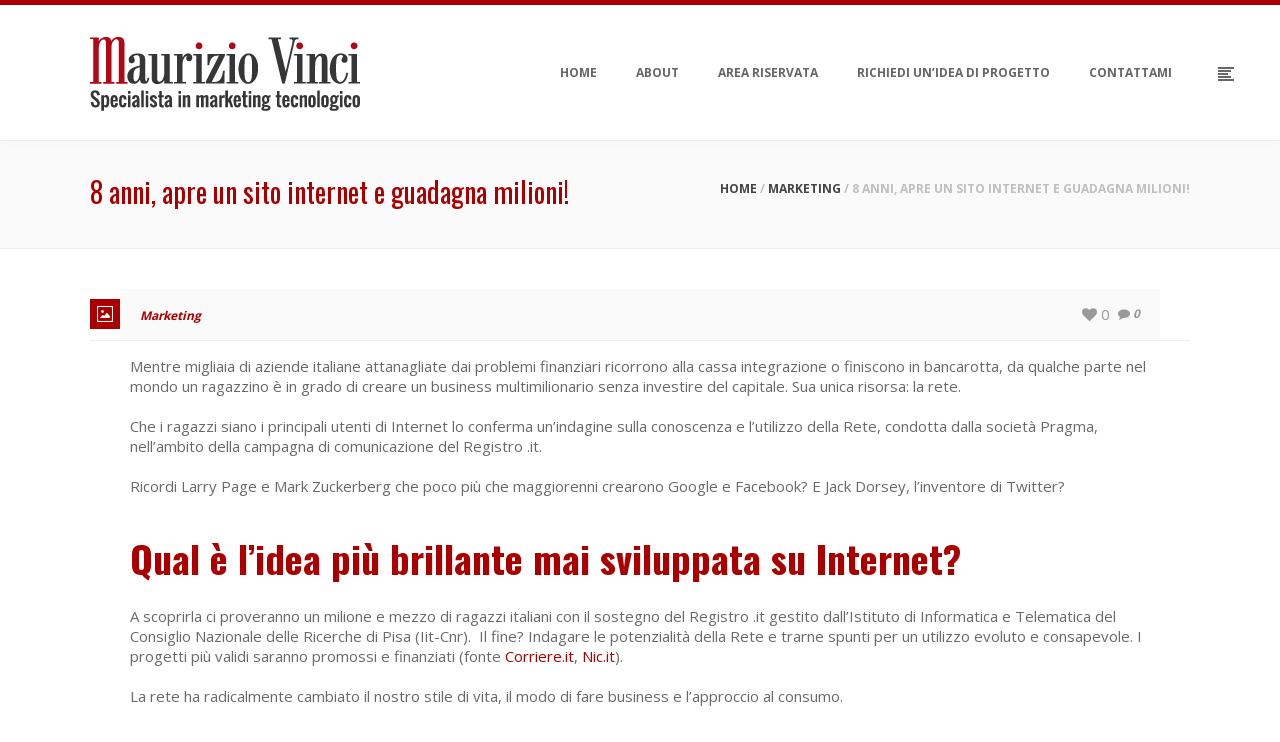

--- FILE ---
content_type: text/html; charset=UTF-8
request_url: https://www.mauriziovinci.it/2010/02/22/8-anni-apre-un-sito-internet/
body_size: 14681
content:
<!DOCTYPE html>
<html itemscope="itemscope" itemtype="http://schema.org/Article" xmlns="https://www.w3.org/1999/xhtml" lang="it-IT">
    <head>
        <meta charset="UTF-8" />
        <meta name="viewport" content="width=device-width, initial-scale=1.0, minimum-scale=1.0, maximum-scale=1.0, user-scalable=0" />
        <meta http-equiv="X-UA-Compatible" content="IE=edge,chrome=1" />
        <meta http-equiv="Content-Type" content="text/html; charset=utf-8"/>
        <title itemprop="name">
        8 anni, apre un sito internet e guadagna milioni! - Studio Maurizio Vinci        </title>
                  <link rel="shortcut icon" href="http://www.mauriziovinci.it/wp-content/uploads/2011/05/m.jpg"  />
        
        <link rel="alternate" type="application/rss+xml" title="Studio Maurizio Vinci RSS Feed" href="https://www.mauriziovinci.it/feed/">
        <link rel="alternate" type="application/atom+xml" title="Studio Maurizio Vinci Atom Feed" href="https://www.mauriziovinci.it/feed/atom/">
        <link rel="pingback" href="https://www.mauriziovinci.it/xmlrpc.php">
         <!--[if lte IE 11]>
         <link rel='stylesheet' href='https://www.mauriziovinci.it/wp-content/themes/ken/stylesheet/css/ie.css' /> 
         <![endif]-->

         <!--[if lte IE 9]>
         <script src="https://www.mauriziovinci.it/wp-content/themes/ken/js/html5shiv.js" type="text/javascript"></script>
         <![endif]-->

         <!--[if lte IE 8]>
            <script type="text/javascript" src="https://www.mauriziovinci.it/wp-content/themes/ken/js/respond.js"></script>
         <![endif]-->

         <script type="text/javascript">
          var mk_images_dir = "https://www.mauriziovinci.it/wp-content/themes/ken/images",
          mk_theme_js_path = "https://www.mauriziovinci.it/wp-content/themes/ken/js",
          mk_nav_res_width = 1140,
          mk_header_sticky = 1,
          mk_grid_width = 1140,
          mk_preloader_logo = "",
          mk_header_padding = 30,
          mk_accent_color = "#aa0000",
          mk_logo_height = 75;
          
           var mk_header_trans_offset = 0;
                   </script>
               
    <script type="text/javascript">var ajaxurl = "https://www.mauriziovinci.it/wp-admin/admin-ajax.php"</script><script type='text/javascript'>
    WebFontConfig = {
    google: { families: [ 'Open+Sans:300,Normal+400,Semi-Bold+600,Bold+700,Extra-Bold+800,Extra-Bold+800+Italic','Oswald:300,Normal+400,Bold+700' ] }
    };
    (function() {
    var wf = document.createElement('script');
    wf.src = ('https:' == document.location.protocol ? 'https' : 'http') +
      '://ajax.googleapis.com/ajax/libs/webfont/1/webfont.js';
    wf.type = 'text/javascript';
    wf.async = 'true';
    var s = document.getElementsByTagName('script')[0];
    s.parentNode.insertBefore(wf, s);
    })();
</script>
<meta name='robots' content='index, follow, max-image-preview:large, max-snippet:-1, max-video-preview:-1' />

	<!-- This site is optimized with the Yoast SEO plugin v18.2 - https://yoast.com/wordpress/plugins/seo/ -->
	<title>8 anni, apre un sito internet e guadagna milioni! - Studio Maurizio Vinci</title>
	<link rel="canonical" href="https://www.mauriziovinci.it/2010/02/22/8-anni-apre-un-sito-internet/" />
	<meta property="og:locale" content="it_IT" />
	<meta property="og:type" content="article" />
	<meta property="og:title" content="8 anni, apre un sito internet e guadagna milioni! - Studio Maurizio Vinci" />
	<meta property="og:description" content="Mentre migliaia di aziende italiane attanagliate dai problemi finanziari ricorrono alla cassa integrazione o finiscono in bancarotta, da qualche parte nel mondo un ragazzino è in grado di creare un business multimilionario senza investire del capitale. Sua unica risorsa: la rete." />
	<meta property="og:url" content="https://www.mauriziovinci.it/2010/02/22/8-anni-apre-un-sito-internet/" />
	<meta property="og:site_name" content="Studio Maurizio Vinci" />
	<meta property="article:published_time" content="2010-02-22T00:09:53+00:00" />
	<meta property="article:modified_time" content="2011-12-08T18:17:58+00:00" />
	<meta name="twitter:label1" content="Scritto da" />
	<meta name="twitter:data1" content="Maurizio Vinci" />
	<meta name="twitter:label2" content="Tempo di lettura stimato" />
	<meta name="twitter:data2" content="4 minuti" />
	<script type="application/ld+json" class="yoast-schema-graph">{"@context":"https://schema.org","@graph":[{"@type":"WebSite","@id":"https://www.mauriziovinci.it/#website","url":"https://www.mauriziovinci.it/","name":"Studio Maurizio Vinci","description":"Specialista in marketing tecnologico","potentialAction":[{"@type":"SearchAction","target":{"@type":"EntryPoint","urlTemplate":"https://www.mauriziovinci.it/?s={search_term_string}"},"query-input":"required name=search_term_string"}],"inLanguage":"it-IT"},{"@type":"WebPage","@id":"https://www.mauriziovinci.it/2010/02/22/8-anni-apre-un-sito-internet/#webpage","url":"https://www.mauriziovinci.it/2010/02/22/8-anni-apre-un-sito-internet/","name":"8 anni, apre un sito internet e guadagna milioni! - Studio Maurizio Vinci","isPartOf":{"@id":"https://www.mauriziovinci.it/#website"},"datePublished":"2010-02-22T00:09:53+00:00","dateModified":"2011-12-08T18:17:58+00:00","author":{"@id":"https://www.mauriziovinci.it/#/schema/person/b288ee65c45138ed16cb2939c9799239"},"breadcrumb":{"@id":"https://www.mauriziovinci.it/2010/02/22/8-anni-apre-un-sito-internet/#breadcrumb"},"inLanguage":"it-IT","potentialAction":[{"@type":"ReadAction","target":["https://www.mauriziovinci.it/2010/02/22/8-anni-apre-un-sito-internet/"]}]},{"@type":"BreadcrumbList","@id":"https://www.mauriziovinci.it/2010/02/22/8-anni-apre-un-sito-internet/#breadcrumb","itemListElement":[{"@type":"ListItem","position":1,"name":"Home","item":"https://www.mauriziovinci.it/"},{"@type":"ListItem","position":2,"name":"8 anni, apre un sito internet e guadagna milioni!"}]},{"@type":"Person","@id":"https://www.mauriziovinci.it/#/schema/person/b288ee65c45138ed16cb2939c9799239","name":"Maurizio Vinci","image":{"@type":"ImageObject","@id":"https://www.mauriziovinci.it/#personlogo","inLanguage":"it-IT","url":"https://secure.gravatar.com/avatar/22f87f115d0044be885de2ae698b050b?s=96&d=blank&r=g","contentUrl":"https://secure.gravatar.com/avatar/22f87f115d0044be885de2ae698b050b?s=96&d=blank&r=g","caption":"Maurizio Vinci"},"description":"Lavoro in comunicazione dal 1998 e nel marketing dal 2002. Ho collaborato con più di 120 imprese in molti progetti. Ho vissuto a Londra e lavorato come libero professionista nell'ambito della consulenza manageriale, dei servizi, della formazione e dello spettacolo per grandi aziende e per multinazionali. Attualmente opero in Italia come consulente di marketing per le PMI e più precisamente mi occupo di: start-up, lancio di nuovi prodotti e/o aree di business, strategie di posizionamento e/o riposizionamento, branding, rivitalizzazione, massimizzazione della redditività, vendite ed internazionalizzazione.","sameAs":["http://www.mauriziovinci.it"],"url":"https://www.mauriziovinci.it/author/admin/"}]}</script>
	<!-- / Yoast SEO plugin. -->


<link rel='dns-prefetch' href='//ssl.p.jwpcdn.com' />
<link rel='dns-prefetch' href='//s.w.org' />
<link rel="alternate" type="application/rss+xml" title="Studio Maurizio Vinci &raquo; Feed" href="https://www.mauriziovinci.it/feed/" />
<link rel="alternate" type="application/rss+xml" title="Studio Maurizio Vinci &raquo; Feed dei commenti" href="https://www.mauriziovinci.it/comments/feed/" />
<link rel="alternate" type="application/rss+xml" title="Studio Maurizio Vinci &raquo; 8 anni, apre un sito internet e guadagna milioni! Feed dei commenti" href="https://www.mauriziovinci.it/2010/02/22/8-anni-apre-un-sito-internet/feed/" />
<script type="text/javascript">
window._wpemojiSettings = {"baseUrl":"https:\/\/s.w.org\/images\/core\/emoji\/13.1.0\/72x72\/","ext":".png","svgUrl":"https:\/\/s.w.org\/images\/core\/emoji\/13.1.0\/svg\/","svgExt":".svg","source":{"concatemoji":"https:\/\/www.mauriziovinci.it\/wp-includes\/js\/wp-emoji-release.min.js"}};
/*! This file is auto-generated */
!function(e,a,t){var n,r,o,i=a.createElement("canvas"),p=i.getContext&&i.getContext("2d");function s(e,t){var a=String.fromCharCode;p.clearRect(0,0,i.width,i.height),p.fillText(a.apply(this,e),0,0);e=i.toDataURL();return p.clearRect(0,0,i.width,i.height),p.fillText(a.apply(this,t),0,0),e===i.toDataURL()}function c(e){var t=a.createElement("script");t.src=e,t.defer=t.type="text/javascript",a.getElementsByTagName("head")[0].appendChild(t)}for(o=Array("flag","emoji"),t.supports={everything:!0,everythingExceptFlag:!0},r=0;r<o.length;r++)t.supports[o[r]]=function(e){if(!p||!p.fillText)return!1;switch(p.textBaseline="top",p.font="600 32px Arial",e){case"flag":return s([127987,65039,8205,9895,65039],[127987,65039,8203,9895,65039])?!1:!s([55356,56826,55356,56819],[55356,56826,8203,55356,56819])&&!s([55356,57332,56128,56423,56128,56418,56128,56421,56128,56430,56128,56423,56128,56447],[55356,57332,8203,56128,56423,8203,56128,56418,8203,56128,56421,8203,56128,56430,8203,56128,56423,8203,56128,56447]);case"emoji":return!s([10084,65039,8205,55357,56613],[10084,65039,8203,55357,56613])}return!1}(o[r]),t.supports.everything=t.supports.everything&&t.supports[o[r]],"flag"!==o[r]&&(t.supports.everythingExceptFlag=t.supports.everythingExceptFlag&&t.supports[o[r]]);t.supports.everythingExceptFlag=t.supports.everythingExceptFlag&&!t.supports.flag,t.DOMReady=!1,t.readyCallback=function(){t.DOMReady=!0},t.supports.everything||(n=function(){t.readyCallback()},a.addEventListener?(a.addEventListener("DOMContentLoaded",n,!1),e.addEventListener("load",n,!1)):(e.attachEvent("onload",n),a.attachEvent("onreadystatechange",function(){"complete"===a.readyState&&t.readyCallback()})),(n=t.source||{}).concatemoji?c(n.concatemoji):n.wpemoji&&n.twemoji&&(c(n.twemoji),c(n.wpemoji)))}(window,document,window._wpemojiSettings);
</script>
<style type="text/css">
img.wp-smiley,
img.emoji {
	display: inline !important;
	border: none !important;
	box-shadow: none !important;
	height: 1em !important;
	width: 1em !important;
	margin: 0 0.07em !important;
	vertical-align: -0.1em !important;
	background: none !important;
	padding: 0 !important;
}
</style>
	<link rel='stylesheet' id='formidable-css'  href='https://www.mauriziovinci.it/wp-content/plugins/formidable/css/formidableforms.css' type='text/css' media='all' />
<link rel='stylesheet' id='mk-style-css'  href='https://www.mauriziovinci.it/wp-content/themes/ken/style.css' type='text/css' media='all' />
<link rel='stylesheet' id='theme-styles-css'  href='https://www.mauriziovinci.it/wp-content/themes/ken/stylesheet/css/theme-styles.css' type='text/css' media='all' />
<link rel='stylesheet' id='artbees-icons-css'  href='https://www.mauriziovinci.it/wp-content/themes/ken/stylesheet/css/artbees-icons.css' type='text/css' media='all' />
<link rel='stylesheet' id='fontawesome-css'  href='https://www.mauriziovinci.it/wp-content/themes/ken/stylesheet/css/font-awesome.css' type='text/css' media='all' />
<link rel='stylesheet' id='wp-block-library-css'  href='https://www.mauriziovinci.it/wp-includes/css/dist/block-library/style.min.css' type='text/css' media='all' />
<style id='global-styles-inline-css' type='text/css'>
body{--wp--preset--color--black: #000000;--wp--preset--color--cyan-bluish-gray: #abb8c3;--wp--preset--color--white: #ffffff;--wp--preset--color--pale-pink: #f78da7;--wp--preset--color--vivid-red: #cf2e2e;--wp--preset--color--luminous-vivid-orange: #ff6900;--wp--preset--color--luminous-vivid-amber: #fcb900;--wp--preset--color--light-green-cyan: #7bdcb5;--wp--preset--color--vivid-green-cyan: #00d084;--wp--preset--color--pale-cyan-blue: #8ed1fc;--wp--preset--color--vivid-cyan-blue: #0693e3;--wp--preset--color--vivid-purple: #9b51e0;--wp--preset--gradient--vivid-cyan-blue-to-vivid-purple: linear-gradient(135deg,rgba(6,147,227,1) 0%,rgb(155,81,224) 100%);--wp--preset--gradient--light-green-cyan-to-vivid-green-cyan: linear-gradient(135deg,rgb(122,220,180) 0%,rgb(0,208,130) 100%);--wp--preset--gradient--luminous-vivid-amber-to-luminous-vivid-orange: linear-gradient(135deg,rgba(252,185,0,1) 0%,rgba(255,105,0,1) 100%);--wp--preset--gradient--luminous-vivid-orange-to-vivid-red: linear-gradient(135deg,rgba(255,105,0,1) 0%,rgb(207,46,46) 100%);--wp--preset--gradient--very-light-gray-to-cyan-bluish-gray: linear-gradient(135deg,rgb(238,238,238) 0%,rgb(169,184,195) 100%);--wp--preset--gradient--cool-to-warm-spectrum: linear-gradient(135deg,rgb(74,234,220) 0%,rgb(151,120,209) 20%,rgb(207,42,186) 40%,rgb(238,44,130) 60%,rgb(251,105,98) 80%,rgb(254,248,76) 100%);--wp--preset--gradient--blush-light-purple: linear-gradient(135deg,rgb(255,206,236) 0%,rgb(152,150,240) 100%);--wp--preset--gradient--blush-bordeaux: linear-gradient(135deg,rgb(254,205,165) 0%,rgb(254,45,45) 50%,rgb(107,0,62) 100%);--wp--preset--gradient--luminous-dusk: linear-gradient(135deg,rgb(255,203,112) 0%,rgb(199,81,192) 50%,rgb(65,88,208) 100%);--wp--preset--gradient--pale-ocean: linear-gradient(135deg,rgb(255,245,203) 0%,rgb(182,227,212) 50%,rgb(51,167,181) 100%);--wp--preset--gradient--electric-grass: linear-gradient(135deg,rgb(202,248,128) 0%,rgb(113,206,126) 100%);--wp--preset--gradient--midnight: linear-gradient(135deg,rgb(2,3,129) 0%,rgb(40,116,252) 100%);--wp--preset--duotone--dark-grayscale: url('#wp-duotone-dark-grayscale');--wp--preset--duotone--grayscale: url('#wp-duotone-grayscale');--wp--preset--duotone--purple-yellow: url('#wp-duotone-purple-yellow');--wp--preset--duotone--blue-red: url('#wp-duotone-blue-red');--wp--preset--duotone--midnight: url('#wp-duotone-midnight');--wp--preset--duotone--magenta-yellow: url('#wp-duotone-magenta-yellow');--wp--preset--duotone--purple-green: url('#wp-duotone-purple-green');--wp--preset--duotone--blue-orange: url('#wp-duotone-blue-orange');--wp--preset--font-size--small: 13px;--wp--preset--font-size--medium: 20px;--wp--preset--font-size--large: 36px;--wp--preset--font-size--x-large: 42px;}.has-black-color{color: var(--wp--preset--color--black) !important;}.has-cyan-bluish-gray-color{color: var(--wp--preset--color--cyan-bluish-gray) !important;}.has-white-color{color: var(--wp--preset--color--white) !important;}.has-pale-pink-color{color: var(--wp--preset--color--pale-pink) !important;}.has-vivid-red-color{color: var(--wp--preset--color--vivid-red) !important;}.has-luminous-vivid-orange-color{color: var(--wp--preset--color--luminous-vivid-orange) !important;}.has-luminous-vivid-amber-color{color: var(--wp--preset--color--luminous-vivid-amber) !important;}.has-light-green-cyan-color{color: var(--wp--preset--color--light-green-cyan) !important;}.has-vivid-green-cyan-color{color: var(--wp--preset--color--vivid-green-cyan) !important;}.has-pale-cyan-blue-color{color: var(--wp--preset--color--pale-cyan-blue) !important;}.has-vivid-cyan-blue-color{color: var(--wp--preset--color--vivid-cyan-blue) !important;}.has-vivid-purple-color{color: var(--wp--preset--color--vivid-purple) !important;}.has-black-background-color{background-color: var(--wp--preset--color--black) !important;}.has-cyan-bluish-gray-background-color{background-color: var(--wp--preset--color--cyan-bluish-gray) !important;}.has-white-background-color{background-color: var(--wp--preset--color--white) !important;}.has-pale-pink-background-color{background-color: var(--wp--preset--color--pale-pink) !important;}.has-vivid-red-background-color{background-color: var(--wp--preset--color--vivid-red) !important;}.has-luminous-vivid-orange-background-color{background-color: var(--wp--preset--color--luminous-vivid-orange) !important;}.has-luminous-vivid-amber-background-color{background-color: var(--wp--preset--color--luminous-vivid-amber) !important;}.has-light-green-cyan-background-color{background-color: var(--wp--preset--color--light-green-cyan) !important;}.has-vivid-green-cyan-background-color{background-color: var(--wp--preset--color--vivid-green-cyan) !important;}.has-pale-cyan-blue-background-color{background-color: var(--wp--preset--color--pale-cyan-blue) !important;}.has-vivid-cyan-blue-background-color{background-color: var(--wp--preset--color--vivid-cyan-blue) !important;}.has-vivid-purple-background-color{background-color: var(--wp--preset--color--vivid-purple) !important;}.has-black-border-color{border-color: var(--wp--preset--color--black) !important;}.has-cyan-bluish-gray-border-color{border-color: var(--wp--preset--color--cyan-bluish-gray) !important;}.has-white-border-color{border-color: var(--wp--preset--color--white) !important;}.has-pale-pink-border-color{border-color: var(--wp--preset--color--pale-pink) !important;}.has-vivid-red-border-color{border-color: var(--wp--preset--color--vivid-red) !important;}.has-luminous-vivid-orange-border-color{border-color: var(--wp--preset--color--luminous-vivid-orange) !important;}.has-luminous-vivid-amber-border-color{border-color: var(--wp--preset--color--luminous-vivid-amber) !important;}.has-light-green-cyan-border-color{border-color: var(--wp--preset--color--light-green-cyan) !important;}.has-vivid-green-cyan-border-color{border-color: var(--wp--preset--color--vivid-green-cyan) !important;}.has-pale-cyan-blue-border-color{border-color: var(--wp--preset--color--pale-cyan-blue) !important;}.has-vivid-cyan-blue-border-color{border-color: var(--wp--preset--color--vivid-cyan-blue) !important;}.has-vivid-purple-border-color{border-color: var(--wp--preset--color--vivid-purple) !important;}.has-vivid-cyan-blue-to-vivid-purple-gradient-background{background: var(--wp--preset--gradient--vivid-cyan-blue-to-vivid-purple) !important;}.has-light-green-cyan-to-vivid-green-cyan-gradient-background{background: var(--wp--preset--gradient--light-green-cyan-to-vivid-green-cyan) !important;}.has-luminous-vivid-amber-to-luminous-vivid-orange-gradient-background{background: var(--wp--preset--gradient--luminous-vivid-amber-to-luminous-vivid-orange) !important;}.has-luminous-vivid-orange-to-vivid-red-gradient-background{background: var(--wp--preset--gradient--luminous-vivid-orange-to-vivid-red) !important;}.has-very-light-gray-to-cyan-bluish-gray-gradient-background{background: var(--wp--preset--gradient--very-light-gray-to-cyan-bluish-gray) !important;}.has-cool-to-warm-spectrum-gradient-background{background: var(--wp--preset--gradient--cool-to-warm-spectrum) !important;}.has-blush-light-purple-gradient-background{background: var(--wp--preset--gradient--blush-light-purple) !important;}.has-blush-bordeaux-gradient-background{background: var(--wp--preset--gradient--blush-bordeaux) !important;}.has-luminous-dusk-gradient-background{background: var(--wp--preset--gradient--luminous-dusk) !important;}.has-pale-ocean-gradient-background{background: var(--wp--preset--gradient--pale-ocean) !important;}.has-electric-grass-gradient-background{background: var(--wp--preset--gradient--electric-grass) !important;}.has-midnight-gradient-background{background: var(--wp--preset--gradient--midnight) !important;}.has-small-font-size{font-size: var(--wp--preset--font-size--small) !important;}.has-medium-font-size{font-size: var(--wp--preset--font-size--medium) !important;}.has-large-font-size{font-size: var(--wp--preset--font-size--large) !important;}.has-x-large-font-size{font-size: var(--wp--preset--font-size--x-large) !important;}
</style>
<link rel='stylesheet' id='theme-dynamic-styles-css'  href='https://www.mauriziovinci.it/wp-content/themes/ken/custom.css' type='text/css' media='all' />
<style id='theme-dynamic-styles-inline-css' type='text/css'>
.mk-grid, .mk-inner-grid{max-width: 1140px;}.theme-page-wrapper.right-layout .theme-content, .theme-page-wrapper.left-layout .theme-content {width: 70%;}.theme-page-wrapper #mk-sidebar{width: 30%;}.mk-boxed-enabled,.mk-boxed-enabled #mk-header.sticky-header,.mk-boxed-enabled #mk-header.transparent-header-sticky, .mk-boxed-enabled .mk-secondary-header{max-width: 1200px;}body,.theme-main-wrapper{background-color:#fff; background-attachment:scroll;background-repeat:repeat;}.mk-side-dashboard {background-color:#191919;}#mk-header, .mk-secondary-header{background-color:#fff; background-attachment:scroll;background-repeat:repeat;;border-top:1px solid #aa0000;}.transparent-header.light-header-skin,.transparent-header.dark-header-skin {  border-top: none !important;  background: none !important;}#mk-page-title {background-color:#fafafa; background-attachment:scroll;background-repeat:repeat;border-bottom:1px solid #eeeeee;;}#theme-page{background-color:#fff; background-attachment:scroll;background-repeat:repeat;}#mk-footer{background-color:#191919; background-attachment:scroll;background-repeat:repeat;}#sub-footer {background-color: #262626;}#mk-page-title{padding:40px 0;}#mk-page-title .mk-page-heading{font-size:28px;color:#aa0000;}#mk-breadcrumbs {line-height:28px;}.widgettitle {font-size: 13px;font-weight:bold;}.mk-side-dashboard .widgettitle,.mk-side-dashboard .widgettitle a{color: #959595;}.mk-side-dashboard, .mk-side-dashboard p{color: #6f6f6f;}.mk-side-dashboard a {color: #afafaf;}.mk-side-dashboard a:hover{color: #aa0000;}#mk-sidebar .widgettitle,#mk-sidebar .widgettitle a{color: #555555;}#mk-sidebar, #mk-sidebar p{color: #666666;}#mk-sidebar a {color: #444;}#mk-sidebar a:hover{color: #aa0000;}#mk-footer .widgettitle,#mk-footer .widgettitle a{color: #959595;}#mk-footer, #mk-footer p{color: #6f6f6f;}#mk-footer a{color: #afafaf;}#mk-footer a:hover{color: #aa0000;}.mk-footer-copyright,.mk-footer-copyright a {color: #666666 !important;}.mk-footer-social a {color: #666666 !important;}.mk-footer-social a:hover {color: #aa0000 !important;}body{line-height: 20px;font-family:Open Sans;font-size:15px;color:#696969;}p {font-size:15px;color:#696969;}a {color:#aa0000;}a:hover {color:#666666;}#theme-page h1,#theme-page h2,#theme-page h3,#theme-page h4,#theme-page h5,#theme-page h6 {font-weight:400;color:#aa0000;}h1, h2, h3, h4, h5, h6 {font-family:Oswald;}input,button,textarea {font-family:Open Sans;}.header-searchform-input input[type=text]{background-color:#fff;}.sticky-header.sticky-header-padding {padding-top:135px;}#mk-main-navigation > ul > li.menu-item,#mk-main-navigation > ul > li.menu-item > a,.mk-header-search,.mk-header-search a,.mk-cart-link, .dashboard-trigger,.responsive-nav-link{height:135px;line-height:135px;}.sticky-trigger-header #mk-main-navigation > ul > li.menu-item,.sticky-trigger-header #mk-main-navigation > ul > li.menu-item > a,.sticky-trigger-header .mk-header-search,.sticky-trigger-header .mk-header-search a,.sticky-trigger-header .mk-cart-link,.sticky-trigger-header .dashboard-trigger,.sticky-trigger-header .responsive-nav-link{height:75px;line-height:75px;}.sticky-trigger-header #mk-main-navigation > ul > li.menu-item > a {padding-left:15px;padding-right:15px;}.mk-header-logo, .mk-header-logo a {height:75px;line-height:75px;}.sticky-trigger-header .mk-header-logo, .sticky-trigger-header .mk-header-logo a {height:50px;line-height:50px;}.mk-header-logo,.mk-header-logo a {margin-top: 30px;margin-bottom: 30px;}.sticky-trigger-header .mk-header-logo,.sticky-trigger-header .mk-header-logo a{margin-top:10.714285714286px;margin-bottom: 10.714285714286px;}#mk-main-navigation > ul > li.menu-item > a{color:#666666;background-color:;}#mk-main-navigation > ul > li.current-menu-item > a,#mk-main-navigation > ul > li.current-menu-ancestor > a,#mk-main-navigation > ul > li.menu-item:hover > a{color:#aa0000;background-color:;}#mk-main-navigation > ul > li.menu-item > a:hover{color:#aa0000;background-color:;}.dashboard-trigger,.res-nav-active {color:#666666;}.dashboard-trigger:hover,.res-nav-active:hover {color:#aa0000;}#mk-main-navigation ul li .sub  {border-top:1px solid #aa0000;}#mk-main-navigation ul li ul,.header-searchform-input .ui-autocomplete,.mk-shopping-box,.shopping-box-header > span {background-color:#191919;}#mk-main-navigation ul ul a{color:#fff;background-color:;}#mk-main-navigation ul ul li.current-menu-item > a,#mk-main-navigation ul ul li.current-menu-ancestor > a {color:#000;background-color:#aa0000 !important;}.header-searchform-input .ui-autocomplete .search-title,.header-searchform-input .ui-autocomplete .search-date,.header-searchform-input .ui-autocomplete i{color:#fff;}.header-searchform-input .ui-autocomplete i,.header-searchform-input .ui-autocomplete img{border-color:#fff;}.header-searchform-input .ui-autocomplete li:hover  i,.header-searchform-input .ui-autocomplete li:hover img {border-color:#000;}#mk-main-navigation .megamenu-title,.mk-mega-icon {color:#fff;}#mk-main-navigation ul ul a:hover,.header-searchform-input .ui-autocomplete li:hover{color:#000;background-color:#aa0000 !important;}.header-searchform-input .ui-autocomplete li:hover .search-title,.header-searchform-input .ui-autocomplete li:hover .search-date,.header-searchform-input .ui-autocomplete li:hover i, #mk-main-navigation ul ul a:hover i{color:#000;}.header-searchform-input input[type=text],.dashboard-trigger,.responsive-nav-link i{color:#666666;}.header-search-icon,.header-search-close{color: #aa0000;}.header-search-icon:hover{color: #666666;}.resposnive-nav-container{background-color:#191919;}#mk-responsive-nav a, #mk-responsive-nav .mk_mega_menu .megamenu-title {color:#fff;background-color:;}#mk-responsive-nav a:hover{color:#000;background-color:#aa0000;}@media handheld, only screen and (max-width: 1220px){.dashboard-trigger.res-mode {display:block !important;}.dashboard-trigger.desktop-mode {display:none !important;}}@media handheld, only screen and (max-width: 1140px){#mk-header.sticky-header,.mk-secondary-header {position: relative !important;}.main-navigation-ul li.menu-item,.main-navigation-ul li.sub-menu,.sticky-header-padding{display:none !important;}.header-search-icon i,.mk-cart-link i {padding:0 !important;margin:0 !important;border:none !important;}.header-search-icon,.mk-cart-link {margin:0 8px !important;padding:0 !important;}.mk-header-logo {margin-left:20px !important;display:inline-block !important;}.main-navigation-ul {text-align:center !important;}.responsive-nav-link {display:inline-block !important;}.mk-shopping-box {display:none !important;}}.mk-skin-color,.blog-categories a,.blog-categories,.rating-star .rated,.widget_testimonials .testimonial-position,.testimonial-company,.portfolio-similar-meta .cats,.entry-meta .cats a,.search-meta span a,.search-meta span,.single-share-trigger:hover,.single-share-trigger.mk-toggle-active,.project_content_section .project_cats a,.mk-love-holder i:hover,.blog-comments i:hover,.comment-count i:hover,.widget_posts_lists li .cats a,.mk-employeee-networks li a:hover,.mk-tweet-shortcode span a,.portfolio-permalink:hover i,.mk-pricing-table .mk-icon-star,.mk-process-steps .step-icon,.mk-social-network a.light,.mk-edge-next, .mk-edge-prev,.prev-item-caption, .next-item-caption,.mk-employees.column-style .team-member-position,.mk-event-countdown.accent-skin .countdown-timer,.mk-box-text:hover i{color: #aa0000;}.mk-love-holder .item-loved i,.widget_posts_lists .cats a,#mk-breadcrumbs a:hover,.widget_social_networks a.light {color: #aa0000 !important;}a:hover,.mk-tweet-shortcode span a:hover {color:#666666;}/* Main Skin Color : Background-color Property */#wp-calendar td#today,div.jp-play-bar,.mk-header-button:hover,.next-prev-top .go-to-top:hover,.wide-eye-portfolio-item .portfolio-meta .the-title,.mk-portfolio-carousel .portfolio-meta:before,.meta-image.frame-grid-portfolio-item .portfolio-meta .the-title,.masonry-border,.author-social li a:hover,.slideshow-swiper-arrows:hover,.mk-clients-shortcode .clients-info,.mk-contact-form-wrapper .mk-form-row i.input-focused,.mk-login-form .form-row i.input-focused,.comment-form-row i.input-focused,.widget_social_networks a:hover, .mk-social-network a:hover,.post-type-icon:hover,.single-type-icon,.demo_store,.add_to_cart_button:hover,.mk-process-steps .mk-step:hover .step-icon,.mk-process-steps .active-step-item .step-icon,.mk-social-network a.light:hover,.widget_tag_cloud a:hover, .widget_categories a:hover,.edge-nav-bg,.gform_wrapper .button:hover,.mk-event-countdown.accent-skin li:before,.masonry-border{background-color: #aa0000;}.hover-overlay {Background-color:#aa0000;}::-webkit-selection{background-color: #aa0000;color:#fff;}::-moz-selection{background-color: #aa0000;color:#fff;}::selection{background-color: #aa0000;color:#fff;}.next-prev-top .go-to-top,.mk-contact-form-wrapper .text-input:focus, .mk-contact-form-wrapper .mk-textarea:focus,.widget .mk-contact-form-wrapper .text-input:focus, .widget .mk-contact-form-wrapper .mk-textarea:focus,.mk-contact-form-wrapper .mk-form-row i.input-focused,.comment-form-row .text-input:focus, .comment-textarea textarea:focus,.comment-form-row i.input-focused,.mk-login-form .form-row i.input-focused,.mk-login-form .form-row input:focus,#sub-footer,.mk-social-network a.light,.mk-event-countdown.accent-skin li{border-color: #aa0000;}.mk-divider .divider-inner i  {background-color: #fff;}.mk-loader {border: 2px solid #aa0000;}.alt-title span,.single-post-fancy-title span,.portfolio-social-share,.woocommerce-share ul{background-color: #fff;}#mk-header, .mk-secondary-header {    background-color: #FFF;    background-attachment: scroll;    background-repeat: repeat;    border-top: 5px solid #A00;}.widgettitle:after {    display: block;    content: \"\";    width: 70px;    height: 3px;    background-color: #aa0000;    margin: 10px 0px;}h1, h2, h3, h4, h5, h6 {    font-weight: normal;margin-top: 40px;margin-bottom: 25px;}
</style>
<script type='text/javascript' src='https://www.mauriziovinci.it/wp-includes/js/jquery/jquery.min.js' id='jquery-core-js'></script>
<script type='text/javascript' src='https://www.mauriziovinci.it/wp-includes/js/jquery/jquery-migrate.min.js' id='jquery-migrate-js'></script>
<script type='text/javascript' src='https://ssl.p.jwpcdn.com/6/10/jwplayer.js' id='jwplayer-js'></script>
<link rel="https://api.w.org/" href="https://www.mauriziovinci.it/wp-json/" /><link rel="alternate" type="application/json" href="https://www.mauriziovinci.it/wp-json/wp/v2/posts/74" /><link rel="EditURI" type="application/rsd+xml" title="RSD" href="https://www.mauriziovinci.it/xmlrpc.php?rsd" />
<link rel="wlwmanifest" type="application/wlwmanifest+xml" href="https://www.mauriziovinci.it/wp-includes/wlwmanifest.xml" /> 
<meta name="generator" content="WordPress 5.9.12" />
<link rel='shortlink' href='https://www.mauriziovinci.it/?p=74' />
<link rel="alternate" type="application/json+oembed" href="https://www.mauriziovinci.it/wp-json/oembed/1.0/embed?url=https%3A%2F%2Fwww.mauriziovinci.it%2F2010%2F02%2F22%2F8-anni-apre-un-sito-internet%2F" />
<link rel="alternate" type="text/xml+oembed" href="https://www.mauriziovinci.it/wp-json/oembed/1.0/embed?url=https%3A%2F%2Fwww.mauriziovinci.it%2F2010%2F02%2F22%2F8-anni-apre-un-sito-internet%2F&#038;format=xml" />
<script type="text/javascript">jwplayer.defaults = { "ph": 2 };</script>
            <script type="text/javascript">
            if (typeof(jwp6AddLoadEvent) == 'undefined') {
                function jwp6AddLoadEvent(func) {
                    var oldonload = window.onload;
                    if (typeof window.onload != 'function') {
                        window.onload = func;
                    } else {
                        window.onload = function() {
                            if (oldonload) {
                                oldonload();
                            }
                            func();
                        }
                    }
                }
            }
            </script>

            <script type="text/javascript">document.documentElement.className += " js";</script>
<meta name="generator" content="ken 1.1.4" />
    </head>

<body class="post-template-default single single-post postid-74 single-format-standard">


      

<div class="theme-main-wrapper">
<div id="mk-boxed-layout" class="mk-full-enabled">



<header id="mk-header" class="sticky-header" data-header-style="" data-transparent-skin="" data-height="135" data-sticky-height="75">

  <div class="mk-grid">
      <nav id="mk-main-navigation"><ul id="menu-topics" class="main-navigation-ul"><li class="responsive-nav-link"><i class="mk-theme-icon-responsive"></i></li><li class="mk-header-logo mobile-menu-exists"><a href="https://www.mauriziovinci.it/" title="Studio Maurizio Vinci"><img alt="Studio Maurizio Vinci" class="mk-dark-logo" src="http://www.mauriziovinci.it/wp-content/uploads/2014/02/logo.png" data-retina-src="" /><img alt="Studio Maurizio Vinci" class="mk-mobile-logo" src="http://www.mauriziovinci.it/wp-content/uploads/2014/04/logo.png" data-retina-src="" /></a></li><li id="menu-item-1744" class="menu-item menu-item-type-post_type menu-item-object-page menu-item-home"><a href="https://www.mauriziovinci.it/">HOME</a></li>
<li id="menu-item-1804" class="menu-item menu-item-type-post_type menu-item-object-page"><a href="https://www.mauriziovinci.it/marketing-tecnologico-bari/">About</a></li>
<li id="menu-item-1400" class="menu-item menu-item-type-custom menu-item-object-custom"><a href="http://www.mauriziovinci.it/projectmanagement/">Area riservata</a></li>
<li id="menu-item-1778" class="menu-item menu-item-type-post_type menu-item-object-page"><a href="https://www.mauriziovinci.it/richiedi-idea-progetto/">Richiedi un&#8217;idea di progetto</a></li>
<li id="menu-item-1749" class="menu-item menu-item-type-custom menu-item-object-custom"><a href="#contattami">Contattami</a></li>
<li class="dashboard-trigger res-mode"><i class="mk-theme-icon-dashboard"></i></li></ul></nav>  </div>

  <div class="dashboard-trigger desktop-mode"><i class="mk-theme-icon-dashboard"></i></div>
  

</header>


<div class="resposnive-nav-container"></div>


<div class="sticky-header-padding sticky-header"></div>


<section id="mk-page-title" class="left-align"><div class="mk-grid"><h1 class="mk-page-heading">8 anni, apre un sito internet e guadagna milioni!</h1><div id="mk-breadcrumbs" class="dark-skin"><a href="https://www.mauriziovinci.it/" class="home">Home</a> <span class='separator'>/</span> <a href="https://www.mauriziovinci.it/category/marketing/" title="Marketing">Marketing</a> <span class='separator'>/</span> 8 anni, apre un sito internet e guadagna milioni!</div><div class="clearboth"></div></div></section>


<div id="theme-page">
			

	<div class="theme-page-wrapper mk-blog-single -layout mk-grid vc_row-fluid ">
			<div class="theme-content ">
					<article id="74" class="post-74 post type-post status-publish format-standard hentry category-marketing tag-impresa tag-internet">
		
				
			

 			
		<div class="entry-meta">
			<div class="item-holder">
				<time datetime="Febbraio 22nd, 2010" itemprop="datePublished" pubdate>
						<a href="201002"></a>
				</time>
				<div class="blog-categories"><a href="https://www.mauriziovinci.it/category/marketing/" rel="category tag">Marketing</a></div>
				<a href="#comments" class="blog-comments"><i class="mk-icon-comment"></i><span> 0</span></a>
				<div class="mk-love-holder"><span class="mk-love-this " id="mk-love-74"><i class="mk-icon-heart"></i> <span class="mk-love-count">0</span></span></div>
				<span class="single-type-icon"><i class="mk-theme-icon-image"></i></span>
				<div class="clearboth"></div>
			</div>
		</div>
		

		<div class="single-content" itemprop="mainContentOfPage">
			<p>Mentre migliaia di aziende italiane attanagliate dai problemi finanziari ricorrono alla cassa integrazione o finiscono in bancarotta, da qualche parte nel mondo un ragazzino è in grado di creare un business multimilionario senza investire del capitale. Sua unica risorsa: la rete.<span id="more-74"></span></p>
<p>Che i ragazzi siano i principali utenti di Internet lo conferma un’indagine sulla conoscenza e l’utilizzo della Rete, condotta dalla società Pragma, nell’ambito della campagna di comunicazione del Registro .it.</p>
<p>Ricordi Larry Page e Mark Zuckerberg che poco più che maggiorenni crearono Google e Facebook? E Jack Dorsey, l’inventore di Twitter?</p>
<h2><strong>Qual è l’idea più brillante mai sviluppata su Internet? </strong></h2>
<p>A scoprirla ci proveranno un milione e mezzo di ragazzi italiani con il sostegno del Registro .it gestito dall’Istituto di Informatica e Telematica del Consiglio Nazionale delle Ricerche di Pisa (Iit-Cnr).  Il fine? Indagare le potenzialità della Rete e trarne spunti per un utilizzo evoluto e consapevole. I progetti più validi saranno promossi e finanziati (fonte <a href="http://roma.corriere.it/roma/notizie/cronaca/10_febbraio_20/nativi-digitali-carlotta-deleo-1602507809154.shtml">Corriere.it</a>, <a href="http://www.nic.it/">Nic.it</a>).</p>
<p>La rete ha radicalmente cambiato il nostro stile di vita, il modo di fare business e l’approccio al consumo.</p>
<h2><strong>Perché di punto in bianco Internet è così importante? </strong></h2>
<p>&nbsp;</p>
<p>Anni 80, è l’era del Glocal: “think global, act local”. Sony corporation ed altre multinazionali utilizzano un nuovo slogan per le loro campagne di marketing e branding (ma del glocal si parla già nel 1915).</p>
<p>Nel 1995, in “La strada che porta a domani” (Bill Gates, Nathan Myhrvold and Peter Rinearson) si sono valutate le implicazioni imputabili alla rivoluzione digitale e si sono discussi i profondi mutamenti dovuti alla liberalizzazione e globalizzazione dell’informazione. Nel 1999 Bill Gates pubblica un libro dal titolo “Business alla velocità del pensiero” nel quale introduce la tesi secondo la quale business e tecnologia sono integrate  e dimostra come le infrastrutture digitali possono aiutare sul piano della competizione. Bill Gates asserisce che il cyberspazio e l’industria non possono più essere entità separate e non integrate e che il modo fare business deve cambiare per sopravvivere.</p>
<h2><strong>Siamo tutti connessi in rete</strong></h2>
<blockquote><p>Google, pochi giorni fa ha annunciato nel suo blog pubblico di essere al lavoro sulla sperimentazione di una super rete in fibra ottica da un giga al secondo, che potrebbe stravolgere nei prossimi anni la struttura stessa di internet. A una velocità di trasmissione del genere, circa cento volte la banda larga attuale, il web potrebbe diventare un incastro di mondi virtuali, un vero e proprio ambiente percettivo tridimensionale vicino a quelli raccontati in pellicole di fantascienza come eXistenZ e Matrix, allineandosi ai mondi immaginati dai fratelli Wachowski e David Cronenberg (<a href="http://www.ilsole24ore.com/art/SoleOnLine4/Tecnologia%20e%20Business/2010/02/google-banda-larga-superveloce.shtml?uuid=2a9329ae-16f0-11df-972b-87f1cf8f94fe&amp;DocRulesView=Libero">ilsole24ore.com</a>).</p></blockquote>
<p>Hai sentito parlare di <a href="http://www.thesecret.tv/">The Secret</a>? Hai guardato l’ultimo film James Cameron <a href="http://www.avatarmovie.com/">Avatar</a>?</p>
<blockquote><p>Per <a href="http://www.antoniodelia.it/">Antonio D’Elia</a> “The secret è una porta verso la libertà individuale, è un percorso verso la possibilità di prendere decisioni per se stesso con la propria testa. Questa comprensione è possibile attraverso lo studio della realtà che ci offre la fisica quantistica, che ha reso evidenti diverse intuizioni delle filosofie orientali, tra cui la connessione di tutte le cose, una rete energetica che ricorda molto la rete di comunicazione di cui si parla nel film Avatar.”</p></blockquote>
<p>Mark Buchanan, in Nexus (Oscar Saggi Mondadori, 2003) spiega in modo chiaro il funzionamento delle reti, della propagazione dei fenomeni (anche delle mode).</p>
<h2><strong>Ed il consumatore della società digitale?</strong></h2>
<p>Rifiuta la standardizzazione di massa, pretende prodotti sempre più personalizzati ed il dialogo diretto, one to one; la qualità del prodotto è ormai solo un pre-requisito fondamentale. Il consumatore conosce le prassi della manipolazione da parte dei media e conosce anche i limiti di un sistema basato sui mass media. Così rifiuta le aziende che propongono lo stesso modello anti-democratico. Il consumatore è consapevole, quindi, s’informa, chiama in azienda, effettua comparazioni, indaga presso altri consumatori, acquista e parla del prodotto. Tutto il processo è immediato, trasparente ed il sistema accessibile, ma soprattutto rende il consumatore consapevole e responsabile.</p>
<blockquote><p>L&#8217;idea alla base della società digitale è l’essere connessi attraverso la rete per essere una grande ed unica intelligenza (di forza maggiore della somma delle singole intelligenze).</p></blockquote>
<p>I “Nativi Digitali” sono in grado di comprendere la società digitale e sono in grado di concepire business di successo.</p>
<p>Requisiti essenziali di ogni professione moderna, infatti, sono  l’intelligenza sociale ed il continuo aggiornamento e l’apprendimento non avviene, purtroppo, per educazione formale.</p>
		</div>


		

		<nav class="mk-next-prev">
			<a href="https://www.mauriziovinci.it/2010/02/17/cercasi-studente-18-27-anni-per-uno-stage-di-90-giorni-da-10-000-euro-al-mese/" rel="prev"><i class="mk-theme-icon-prev-big"></i></a>		    <a href="https://www.mauriziovinci.it/2010/02/27/leadership-dont-use-standardized-forms/" rel="next"><i class="mk-theme-icon-next-big"></i></a>		   <div class="clearboth"></div>
		</nav>


		<div class="single-post-tags">
			<a href="https://www.mauriziovinci.it/tag/impresa/" rel="tag">Impresa</a><a href="https://www.mauriziovinci.it/tag/internet/" rel="tag">Internet</a>		</div>

		
				<ul class="single-social-share">
			<li><a class="facebook-share" data-title="8 anni, apre un sito internet e guadagna milioni!" data-url="https://www.mauriziovinci.it/2010/02/22/8-anni-apre-un-sito-internet/" href="#"><i class="mk-icon-facebook"></i></a></li>
			<li><a class="twitter-share" data-title="8 anni, apre un sito internet e guadagna milioni!" data-url="https://www.mauriziovinci.it/2010/02/22/8-anni-apre-un-sito-internet/" href="#"><i class="mk-icon-twitter"></i></a></li>
			<li><a class="googleplus-share" data-title="8 anni, apre un sito internet e guadagna milioni!" data-url="https://www.mauriziovinci.it/2010/02/22/8-anni-apre-un-sito-internet/" href="#"><i class="mk-icon-google-plus"></i></a></li>
			<li><a class="pinterest-share" data-image="https://www.mauriziovinci.it/wp-includes/images/media/default.png" data-title="8 anni, apre un sito internet e guadagna milioni!" data-url="https://www.mauriziovinci.it/2010/02/22/8-anni-apre-un-sito-internet/" href="#"><i class="mk-icon-pinterest"></i></a></li>
		</ul>
		

		<div class="clearboth"></div>
		



</article>



<section id="comments">

 
	
		<div id="respond" class="comment-respond">
		<h3 id="reply-title" class="comment-reply-title"><div class="single-post-fancy-title"><span>Leave a Comment</span></div> <small><a rel="nofollow" id="cancel-comment-reply-link" href="/2010/02/22/8-anni-apre-un-sito-internet/#respond" style="display:none;">Annulla risposta</a></small></h3><form action="https://www.mauriziovinci.it/wp-comments-post.php" method="post" id="commentform" class="comment-form"><div class="comment-textarea"><textarea placeholder="LEAVE YOUR COMMENT" class="textarea" name="comment" rows="8" id="comment" tabindex="58"></textarea></div><div class="comment-form-name comment-form-row"><i class="mk-icon-user"></i><input type="text" name="author" class="text-input" id="author" tabindex="54" placeholder="FULL NAME"  /></div>
<div class="comment-form-email comment-form-row"><i class="mk-icon-envelope-o"></i><input type="text" name="email" class="text-input" id="email" tabindex="56" placeholder="EMAIL ADDRESS" /></div>
<div class="comment-form-website comment-form-row"><i class="mk-icon-globe"></i><input type="text" name="url" class="text-input" id="url" tabindex="57" placeholder="WEBSITE" /></div>
<p class="form-submit"><input name="submit" type="submit" id="submit" class="submit" value="POST COMMENT" /> <input type='hidden' name='comment_post_ID' value='74' id='comment_post_ID' />
<input type='hidden' name='comment_parent' id='comment_parent' value='0' />
</p><p style="display: none;"><input type="hidden" id="akismet_comment_nonce" name="akismet_comment_nonce" value="425695abf0" /></p><p style="display: none !important;"><label>&#916;<textarea name="ak_hp_textarea" cols="45" rows="8" maxlength="100"></textarea></label><input type="hidden" id="ak_js_1" name="ak_js" value="192"/><script>document.getElementById( "ak_js_1" ).setAttribute( "value", ( new Date() ).getTime() );</script></p></form>	</div><!-- #respond -->
	<p class="akismet_comment_form_privacy_notice">Questo sito usa Akismet per ridurre lo spam. <a href="https://akismet.com/privacy/" target="_blank" rel="nofollow noopener">Scopri come i tuoi dati vengono elaborati</a>.</p>


</section>


</div>


<aside id="mk-sidebar">
    <div class="sidebar-wrapper">
	    <section id="categories-4" class="widget widget_categories"><div class="widgettitle">Rubriche</div>
			<ul>
					<li class="cat-item cat-item-1"><a href="https://www.mauriziovinci.it/category/curiosita/">Curiosità</a>
</li>
	<li class="cat-item cat-item-22"><a href="https://www.mauriziovinci.it/category/management/">Management</a>
</li>
	<li class="cat-item cat-item-4"><a href="https://www.mauriziovinci.it/category/marketing/">Marketing</a>
</li>
	<li class="cat-item cat-item-32"><a href="https://www.mauriziovinci.it/category/casi-marketing/">Questo è marketing?</a>
</li>
	<li class="cat-item cat-item-16"><a href="https://www.mauriziovinci.it/category/risorse-umane/">Risorse umane</a>
</li>
	<li class="cat-item cat-item-31"><a href="https://www.mauriziovinci.it/category/strumenti/">Strumenti di marketing</a>
</li>
			</ul>

			</section>    </div>
</aside>
<div class="clearboth"></div>	
</div>
<section id="mk-footer">
<div class="footer-wrapper mk-grid">
<div class="mk-padding-wrapper">
		<div class="mk-col-1-2"><section id="text-4" class="widget widget_text"><div class="widgettitle">About me</div>			<div class="textwidget">Lavoro in comunicazione dal 1998 e nel marketing dal 2002. Ho collaborato con oltre 150 imprese e coordinato molti più progetti. Ho lavorato a Londra come libero professionista nell'ambito della consulenza manageriale, dei servizi alle imprese, della formazione e dello spettacolo, per grandi aziende e per alcune multinazionali.<br /><br />
Dal 2010 opero in Italia come consulente di marketing tecnologico e più precisamente mi occupo di: start-up, lancio di prodotti, franchising, vendite, formazione ed internazionalizzazione.</div>
		</section><section id="social-2" class="widget widget_social_networks"><a href="https://www.facebook.com/mauriziovinci" rel="nofollow" class="builtin-icons light facebook-hover" target="_blank" title="Follow Us on facebook"><i class="mk-icon-facebook"></i></a><a href="https://twitter.com/mauriziovinci" rel="nofollow" class="builtin-icons light twitter-hover" target="_blank" title="Follow Us on twitter"><i class="mk-icon-twitter"></i></a></section></div>
		<div class="mk-col-1-2">
			<div class="mk-col-1-2"><section id="text-3" class="widget widget_text"><div class="widgettitle">Il mio studio</div>			<div class="textwidget"><p>via Alcide De Gasperi, 12/A<br />
70010 Cellamare &#8211; Bari</p>
<p>Mob. +39 <strong>392 778 21 25</strong><br />
Fax (BA) +39 080 220 916 10<br />
e-mail: <a title="Consulenza marketing" href="mailto:info@mauriziovinci.it">info@mauriziovinci .it</a></p>
</div>
		</section></div>
			<div class="mk-col-1-2"><section id="twitter-3" class="widget widget_twitter"><div class="widgettitle">Tweets</div>
					<div id="tweets_twitter-3">
						
						<ul class="mk-tweet-list">
														<li>
								<span class="tweet-text">
																</span>
																<a href="http://twitter.com//statuses/" class="tweet-time">56 years ago </a>
							</li>
													</ul>
					</div>
		</section></div>
		</div>
 
<div class="clearboth"></div>      
</div>
</div>

<div id="sub-footer">
	<div class="mk-grid">
		
    	<span class="mk-footer-copyright">Copyright © 2014 by Maurizio Vinci - All Rights Reserved</span>

    	<ul class="mk-footer-social"><li><a href="https://www.facebook.com/mauriziovinci"><i class="mk-icon-facebook"></i></a></li><li><a href="https://twitter.com/mauriziovinci"><i class="mk-icon-twitter"></i></a></li><li><a href="http://www.mauriziovinci.it/feed/"><i class="mk-icon-rss"></i></a></li></ul>
	</div>
	<div class="clearboth"></div>

</div>

</section>



	



</div><!-- End boxed layout -->
<a href="#" class="mk-go-top"><i class="mk-theme-icon-top-bigger"></i></a>
</div><!-- End Theme main Wrapper -->


<div class="mk-side-dashboard"><section id="contact_form-3" class="widget widget_contact_form"><div class="widgettitle">Contattami</div>
	<div class="mk-contact-form-wrapper dark-skin">
    <form class="mk-contact-form" method="post" novalidate="novalidate">
        <div class="mk-form-row"><i class="mk-icon-user"></i><input placeholder="FULL NAME" type="text" required="required" name="contact_name" class="text-input" value="" tabindex="505" /></div>
        <div class="mk-form-row"><i class="mk-icon-envelope-o"></i><input placeholder="EMAIL" type="email" required="required" name="contact_email" class="text-input" value="" tabindex="506" /></div>
        <textarea required="required" placeholder="SHORT MESSAGE" name="contact_content" class="mk-textarea" tabindex="507"></textarea>
        <div class="button-row"><button tabindex="508" class="mk-button outline-button medium">SUBMIT</button></div>
        <i class="mk-contact-loading mk-icon-refresh"></i>
        <i class="mk-contact-success mk-theme-icon-tick"></i>
        <input type="hidden" value="&#105;&#110;&#102;&#111;&#64;&#109;&#97;ur&#105;z&#105;&#111;vi&#110;&#99;i.&#105;t" name="contact_to"/>
    </form>
    <div class="clearboth"></div>

</div>
</section><section id="contact_info-2" class="widget widget_contact_info">		<ul><li><i class="mk-theme-icon-user"></i><span itemprop="name">Maurizio</span></li><li><i class="mk-theme-icon-cellphone"></i><span>Vinci</span></li><li><i class="mk-theme-icon-phone"></i><span>+39 392 778 21 25</span></li><li><i class="mk-theme-icon-office"></i><span itemprop="address" itemscope="" itemtype="http://schema.org/PostalAddress">Via ALCIDE DE GASPER 12/A - Cellamare (Bari)</span></li><li><i class="mk-theme-icon-email"></i><span>info@mauriziovinci.it</span></li></ul></section><section id="social-3" class="widget widget_social_networks"><div class="widgettitle">Seguimi su</div><a href="https://www.facebook.com/mauriziovinci" rel="nofollow" class="builtin-icons dark facebook-hover" target="_blank" title="Follow Us on facebook"><i class="mk-icon-facebook"></i></a><a href="https://twitter.com/mauriziovinci" rel="nofollow" class="builtin-icons dark twitter-hover" target="_blank" title="Follow Us on twitter"><i class="mk-icon-twitter"></i></a><a href="http://www.mauriziovinci.it/feed" rel="nofollow" class="builtin-icons dark rss-hover" target="_blank" title="Follow Us on rss"><i class="mk-icon-rss"></i></a></section><section id="nav_menu-2" class="widget widget_nav_menu"><div class="menu-secondary-container"><ul id="menu-secondary" class="menu"><li id="menu-item-1772" class="menu-item menu-item-type-post_type menu-item-object-page menu-item-home menu-item-1772"><a href="https://www.mauriziovinci.it/">HOME</a></li>
<li id="menu-item-1773" class="menu-item menu-item-type-post_type menu-item-object-page menu-item-1773"><a href="https://www.mauriziovinci.it/disclaimer/">Disclaimer</a></li>
<li id="menu-item-1774" class="menu-item menu-item-type-post_type menu-item-object-page menu-item-1774"><a href="https://www.mauriziovinci.it/privacypolicy/">Privacy Policy</a></li>
</ul></div></section></div>
<script type='text/javascript' src='https://www.mauriziovinci.it/wp-includes/js/jquery/ui/core.min.js' id='jquery-ui-core-js'></script>
<script type='text/javascript' src='https://www.mauriziovinci.it/wp-includes/js/jquery/ui/tabs.min.js' id='jquery-ui-tabs-js'></script>
<script type='text/javascript' src='https://www.mauriziovinci.it/wp-content/themes/ken/js/skrollr-min.js' id='skrollr-js'></script>
<script type='text/javascript' src='https://www.mauriziovinci.it/wp-content/themes/ken/js/SmoothScroll-min.js' id='smoothScroll-js'></script>
<script type='text/javascript' src='https://www.mauriziovinci.it/wp-content/themes/ken/js/plugins-min.js' id='theme-plugins-min-js'></script>
<script type='text/javascript' src='https://www.mauriziovinci.it/wp-content/themes/ken/js/theme-scripts-min.js' id='theme-scripts-min-js'></script>
<script type='text/javascript' src='https://www.mauriziovinci.it/wp-includes/js/comment-reply.min.js' id='comment-reply-js'></script>
<script type='text/javascript' src='https://www.mauriziovinci.it/wp-includes/js/jquery/ui/menu.min.js' id='jquery-ui-menu-js'></script>
<script type='text/javascript' src='https://www.mauriziovinci.it/wp-includes/js/dist/vendor/regenerator-runtime.min.js' id='regenerator-runtime-js'></script>
<script type='text/javascript' src='https://www.mauriziovinci.it/wp-includes/js/dist/vendor/wp-polyfill.min.js' id='wp-polyfill-js'></script>
<script type='text/javascript' src='https://www.mauriziovinci.it/wp-includes/js/dist/dom-ready.min.js' id='wp-dom-ready-js'></script>
<script type='text/javascript' src='https://www.mauriziovinci.it/wp-includes/js/dist/hooks.min.js' id='wp-hooks-js'></script>
<script type='text/javascript' src='https://www.mauriziovinci.it/wp-includes/js/dist/i18n.min.js' id='wp-i18n-js'></script>
<script type='text/javascript' id='wp-i18n-js-after'>
wp.i18n.setLocaleData( { 'text direction\u0004ltr': [ 'ltr' ] } );
</script>
<script type='text/javascript' id='wp-a11y-js-translations'>
( function( domain, translations ) {
	var localeData = translations.locale_data[ domain ] || translations.locale_data.messages;
	localeData[""].domain = domain;
	wp.i18n.setLocaleData( localeData, domain );
} )( "default", {"translation-revision-date":"2025-11-16 09:27:05+0000","generator":"GlotPress\/4.0.3","domain":"messages","locale_data":{"messages":{"":{"domain":"messages","plural-forms":"nplurals=2; plural=n != 1;","lang":"it"},"Notifications":["Notifiche"]}},"comment":{"reference":"wp-includes\/js\/dist\/a11y.js"}} );
</script>
<script type='text/javascript' src='https://www.mauriziovinci.it/wp-includes/js/dist/a11y.min.js' id='wp-a11y-js'></script>
<script type='text/javascript' id='jquery-ui-autocomplete-js-extra'>
/* <![CDATA[ */
var uiAutocompleteL10n = {"noResults":"Nessun risultato trovato.","oneResult":"Trovato 1 risultato. Usa i tasti freccia su e gi\u00f9 per esplorarlo.","manyResults":"Trovati %d risultati. Usa i tasti freccia su e gi\u00f9 per esplorarli.","itemSelected":"Elemento selezionato."};
/* ]]> */
</script>
<script type='text/javascript' src='https://www.mauriziovinci.it/wp-includes/js/jquery/ui/autocomplete.min.js' id='jquery-ui-autocomplete-js'></script>
</body>
</html>






--- FILE ---
content_type: text/css
request_url: https://www.mauriziovinci.it/wp-content/themes/ken/style.css
body_size: 150
content:
/*
Theme Name: ken
Theme URI: http://themeforest.net/user/artbees
Author: Artbees
Author URI: http://themeforest.net/user/artbees
Version: 1.1.4
Description: A Beautiful, Professional and Ultimate Wordpress Theme Made by Artbees
License: GNU General Public License v2.0
License URI: http://www.gnu.org/licenses/gpl-2.0.html
*/


/*

Please do not add your styles in this file and instead use 
child theme or use custom.css in the same root this file locates.

Theme styles are located in ken/stylesheet/css/theme-styles.css

*/

--- FILE ---
content_type: text/css
request_url: https://www.mauriziovinci.it/wp-content/themes/ken/stylesheet/css/theme-styles.css
body_size: 32053
content:
/* General Styles */
/* * RESET CSS */
html,
body,
div,
span,
applet,
object,
iframe,
p,
blockquote,
pre,
a,
abbr,
acronym,
address,
big,
cite,
code,
del,
dfn,
em,
img,
ins,
kbd,
q,
s,
samp,
small,
strike,
strong,
sub,
sup,
tt,
var,
b,
u,
i,
center,
dl,
dt,
dd,
ol,
ul,
li,
fieldset,
form,
label,
legend,
table,
caption,
tbody,
tfoot,
thead,
tr,
th,
td,
article,
aside,
canvas,
details,
embed,
figure,
figcaption,
footer,
header,
hgroup,
menu,
nav,
output,
ruby,
section,
summary,
time,
mark,
audio,
video {
  font-size: 100%;
  margin: 0;
  padding: 0;
  vertical-align: baseline;
  border: 0;
}
article,
aside,
details,
figcaption,
figure,
footer,
header,
hgroup,
menu,
nav,
section {
  display: block;
}
audio,
canvas,
video {
  display: inline;
  zoom: 1;
}
html {
  font-size: 100%;
  -webkit-font-smoothing: antialiased;
  -webkit-text-size-adjust: 100%;
  -ms-text-size-adjust: 100%;
}
body {
  position: relative;
  -webkit-text-size-adjust: 100%;
  -webkit-font-smoothing: antialiased;
}
a:hover,
a:active {
  outline: 0;
  -webkit-tap-highlight-color: rgba(0, 0, 0, 0);
}
sub,
sup {
  font-size: 75%;
  line-height: 0;
  position: relative;
  vertical-align: baseline;
}
sup {
  top: -0.5em;
}
sub {
  bottom: -0.25em;
}
.google_map img {
  max-width: none !important;
}
#theme-page img,
#mk-footer img,
.mk-page-section img,
.mk-inner-grid img,
.mk-header-logo img,
.mk-side-dashboard img {
  max-width: 100%;
  height: auto;
  vertical-align: middle;
  border: 0;
}
button,
input,
select,
textarea {
  font-size: 100%;
  margin: 0;
  vertical-align: middle;
}
button,
input {
  line-height: normal;
  overflow: visible;
}
button::-moz-focus-inner,
input::-moz-focus-inner {
  padding: 0;
  border: 0;
}
button,
input[type='button'],
input[type='reset'],
input[type='submit'] {
  cursor: pointer;
  -webkit-appearance: button;
}
input[type='search'] {
  -webkit-box-sizing: content-box;
  -moz-box-sizing: content-box;
  box-sizing: content-box;
  -webkit-appearance: textfield;
}
input[type='search']::-webkit-search-decoration,
input[type='search']::-webkit-search-cancel-button {
  -webkit-appearance: none;
}
textarea {
  overflow: auto;
  vertical-align: top;
}
a {
  color: #777;
}
p {
  font-size: 13px;
  line-height: 20px;
  margin-bottom: 30px;
}
ol,
ul {
  list-style: none;
}
blockquote,
q {
  quotes: none;
}
blockquote:before,
blockquote:after,
q:before,
q:after {
  content: none;
}
table {
  border-spacing: 0;
  border-collapse: collapse;
}
strong,
th,
thead td {
  font-weight: 600;
}
cite,
em,
dfn {
  font-style: italic;
}
code,
pre {
  font-size: 12px;
  line-height: 20px;
  display: block;
  overflow: auto;
  margin: 10px 0 20px 0;
  padding: 20px 10px;
  white-space: pre-wrap;
  white-space: -moz-pre-wrap !important;
  white-space: -pre-wrap;
  white-space: -o-pre-wrap;
  border: 1px solid #e8e8e8;
  background: #fff;
  background: url('../../images/pre_code.gif') repeat scroll 0 0 #f2f3f5;
}
del {
  text-decoration: line-through;
}
small,
sup,
sub {
  font-size: 85%;
}
abbr,
acronym {
  letter-spacing: .1em;
  text-transform: uppercase;
}
a abbr,
a acronym {
  border: none;
}
abbr[title],
acronym[title],
dfn[title] {
  cursor: help;
  border-bottom: 1px dotted #ccc;
}
sup {
  vertical-align: super;
}
sub {
  vertical-align: sub;
}
p,
ul,
ol,
dl,
table,
fieldset,
blockquote,
pre,
code {
  margin-bottom: 20px;
}
a {
  text-decoration: none;
}
p,
a {
  -ms-word-wrap: break-word;
  word-wrap: break-word;
}
a:link,
a:visited,
a:hover,
a:active,
a:focus {
  text-decoration: none;
  outline: 0 none;
}
.floatleft,
.alignleft {
  float: left;
  text-align: left;
}
.floatright,
.alignright {
  float: right;
  text-align: right;
}
.aligncenter {
  margin-right: auto;
  margin-left: auto;
  text-align: center;
}
.clearboth {
  display: block;
  visibility: hidden;
  clear: both;
  overflow: hidden;
  width: 0;
  height: 0;
}
.clearboth:after {
  font-size: 0;
  line-height: 0;
  display: block;
  visibility: hidden;
  clear: both;
  width: 0;
  height: 0;
  content: ' ';
}
* html .clearboth {
  height: 1%;
}
ul {
  margin-bottom: 1em;
  margin-left: 1.5em;
  list-style-type: disc;
}
ul li {
  margin-left: .85em;
}
ul ul {
  list-style-type: square;
}
ul ul ul {
  list-style-type: circle;
}
ol {
  margin-bottom: 1em;
  margin-left: 2.35em;
  list-style-position: outside;
  list-style-type: decimal;
}
dt {
  font-size: 110%;
  font-weight: 600;
  margin-bottom: .2em;
}
dd {
  margin: 0;
  padding: 0 0 1em 15px;
}
ol ol,
ul ol {
  margin-left: 2.5em;
}
ul ol,
ol ul,
ol ol,
ul ul {
  margin-bottom: 0;
}
fieldset {
  padding: 1em;
  border: 1px solid #ddd;
}
legend {
  font-size: 1.2em;
  font-weight: 600;
  padding: 0 .8em;
}
textarea,
input[type=text],
input[type=password],
input[type=email],
select {
  font-size: inherit;
  border: none;
  outline: none;
}
input,
select {
  cursor: pointer;
}
input[type=text],
input[type=password],
input[type=email] {
  cursor: text;
}
textarea {
  overflow: auto;
}
textarea,
input[type=text],
input[type=tel],
input[type=email],
input[type=password] {
  font-size: 13px;
  padding: 12px 16px;
  letter-spacing: 1px;
  color: #666;
  border: 1px solid #eee;
  -webkit-border-radius: 0;
  border-radius: 0;
  outline: none;
  background-color: #fff;
  -webkit-appearance: none;
}
input[type=submit] {
  padding: 12px 20px;
  border: 1px solid #ccc;
  background-color: #fff;
}
#theme-page select {
  font-size: 12px;
  line-height: 14px;
  display: block;
  min-width: 240px;
  max-width: 100%;
  padding: 15px 14px 14px 14px;
  color: #4e4e4e;
  border: 1px solid #eee;
  -webkit-border-radius: 0;
  border-radius: 0;
  background: url('../../images/selectbox-arrow.png') right center no-repeat;
  background-color: #fff;
  -webkit-appearance: none;
  -moz-appearance: none;
  -webkit-border-radius: 0 !important;
  -moz-border-radius: 0 !important;
  border-radius: 0 !important;
}
#theme-page select option {
  padding: 0 4px;
}
select[multiple=multiple] {
  background: none !important;
  padding: 0px !important;
}
/* HEADEING STYLES */
h1,
h2,
h3,
h4,
h5,
h6 {
  font-weight: normal;
  line-height: 1.2em;
  margin: 0 0 .8em;
  -ms-word-wrap: break-word;
  word-wrap: break-word;
}
h1 {
  font-size: 46px;
  font-weight: 300;
  margin-bottom: 36px;
}
h2 {
  font-size: 38px;
  font-weight: bold;
  margin-bottom: 38px;
}
h3 {
  font-size: 30px;
  font-weight: bold;
  margin-bottom: 30px;
}
h4 {
  font-size: 24px;
  font-weight: 300;
  margin-bottom: 30px;
}
h5 {
  font-size: 20px;
  font-weight: bold;
  margin-bottom: 25px;
}
h6 {
  font-size: 16px;
  font-weight: bold;
  margin-bottom: 25px;
}
.visuallyhidden {
  text-indent: 100%;
  white-space: nowrap;
  overflow: hidden;
}
/* *** Isotope Filtering *** */
.isotope-item {
  z-index: 2;
}
.isotope-hidden.isotope-item {
  z-index: 1;
}
/* *** Isotope CSS3 transitions *** */
.isotope,
.isotope .isotope-item {
  -webkit-transition-duration: .8s;
  -moz-transition-duration: .8s;
  -ms-transition-duration: .8s;
  -o-transition-duration: .8s;
  transition-duration: .8s;
}
.isotope {
  -webkit-transition-property: height, width;
  -moz-transition-property: height, width;
  -ms-transition-property: height, width;
  -o-transition-property: height, width;
  transition-property: height, width;
}
.isotope .isotope-item {
  -webkit-transition-property: -webkit-transform, opacity;
  -moz-transition-property: -moz-transform, opacity;
  -ms-transition-property: -ms-transform, opacity;
  -o-transition-property: -o-transform, opacity;
  transition-property: transform, opacity;
}
/* *** disabling Isotope CSS3 transitions *** */
.isotope.no-transition,
.isotope.no-transition .isotope-item,
.isotope .isotope-item.no-transition {
  -webkit-transition-duration: 0s;
  -moz-transition-duration: 0s;
  -ms-transition-duration: 0s;
  -o-transition-duration: 0s;
  transition-duration: 0s;
}
.mk-video-container {
  position: relative;
  overflow: hidden;
  height: 0;
  padding-top: 30px;
  padding-bottom: 56.25%;
}
.mk-video-container iframe,
.mk-video-container object,
.mk-video-container embed {
  position: absolute;
  top: 0;
  left: 0;
  width: 100%;
  height: 100%;
}
.mk-video-wrapper {
  max-width: 100%;
}
@media only screen and (min-width: 1024px) {
  .mk-background-stretch {
    -webkit-background-size: cover;
    -moz-background-size: cover;
    -o-background-size: cover;
    background-size: cover;
  }
}
.mk-relative {
  position: relative;
}
.no-margin-top {
  padding-top: 10px !important;
}
/* Makes the site print friendly... */
@media print {
  * {
    background: none !important;
    color: black !important;
    box-shadow: none !important;
    text-shadow: none !important;
    /* Images, vectors and such */
    -webkit-filter: grayscale(100%);
    /* Chrome + Safari 6 */
    -moz-filter: grayscale(100%);
    /* Future proof */
    -ms-filter: grayscale(100%);
    /* Future proof */
    -o-filter: grayscale(100%);
    /* Future proof */
  }
  a {
    text-decoration: underline;
  }
  a[href]:after {
    content: " (" attr(href) ")";
  }
  a[href="#"],
  a[href="javascript:"] {
    content: "";
  }
  #mk-header,
  #mk-sidebar,
  #mk-footer,
  .mk-go-top {
    display: none !important;
  }
  .theme-page-wrapper {
    width: 100% !important;
  }
}
.mk-loader {
  position: relative;
  display: inline-block;
  width: 40px;
  height: 40px;
  border: 2px solid #0cf;
  border-radius: 50%;
  border-top-color: transparent !important;
  -webkit-animation: spin 0.65s infinite linear;
  -moz-animation: spin 0.65s infinite linear;
  -o-animation: spin 0.65s infinite linear;
  animation: spin 0.65s infinite linear;
  position: absolute;
  left: 50%;
  top: 50%;
  margin: -20px 0 0 -20px;
}
.mk-loader::before,
.mk-loader::after {
  left: -2px;
  top: -2px;
  display: none;
  position: absolute;
  content: '';
  width: inherit;
  height: inherit;
  border: inherit;
  border-radius: inherit;
}
.loader::after {
  display: block;
  left: -2px;
  top: -2px;
  border: inherit;
  transform: rotate(65deg);
}
@-moz-keyframes spin {
  0% {
    -moz-transform: rotate(0deg);
  }
  100% {
    -moz-transform: rotate(359deg);
  }
}
@-webkit-keyframes spin {
  0% {
    -webkit-transform: rotate(0deg);
  }
  100% {
    -webkit-transform: rotate(359deg);
  }
}
@-o-keyframes spin {
  0% {
    -o-transform: rotate(0deg);
  }
  100% {
    -o-transform: rotate(359deg);
  }
}
@-ms-keyframes spin {
  0% {
    -ms-transform: rotate(0deg);
  }
  100% {
    -ms-transform: rotate(359deg);
  }
}
@keyframes spin {
  0% {
    transform: rotate(0deg);
  }
  100% {
    transform: rotate(359deg);
  }
}
input[type="text"],
textarea,
.mk-grid div,
#mk-header,
#mk-header div,
.mk-secondary-header,
.mk-secondary-header div,
[class*='mk-col-'],
*:after,
*:before,
.text-input,
.theme-page-wrapper,
.blog-masonry-inner,
#mk-page-introduce,
.mk-header-toolbar,
.mk-news-item,
.mk-employee-item,
#mk-notification-bar,
.blog-grid-entry,
.blog-masonry-entry,
.mk-fullwidth-boxed,
.mk-image-caption,
.mk-gallery-shortcode .gallery-inner,
.mk-grid-portfolio-item,
.shop_table_form,
.cart-collaterals,
.mk-checkout-payement,
.mk-side-dashboard,
#mk-sidebar,
.page-section-content {
  -webkit-box-sizing: border-box;
  -moz-box-sizing: border-box;
  box-sizing: border-box;
}
[class*='mk-col-'] {
  float: left;
  padding-right: 25px;
}
[class*='mk-col-']:last-of-type {
  padding-right: 0px;
}
.mk-grid {
  width: 100%;
  min-width: 755px;
  margin: 0 auto;
}
.mk-inner-grid {
  width: 100%;
  margin: 0 auto;
  position: relative;
}
.mk-grid:after {
  content: "";
  display: table;
  clear: both;
}
.mk-grid-pad {
  padding: 20px 0 0px 20px;
}
.mk-grid-pad > [class*='mk-col-']:last-of-type {
  padding-right: 20px;
}
.mk-push-right {
  float: right;
}
/* Content Columns */
.mk-col-1-1 {
  width: 100%;
}
.mk-col-2-3,
.mk-col-8-12 {
  width: 66.66%;
}
.mk-col-1-2,
.mk-col-6-12 {
  width: 50%;
}
.mk-col-1-3,
.mk-col-4-12 {
  width: 33.33%;
}
.mk-col-1-4,
.mk-col-3-12 {
  width: 25%;
}
.mk-col-1-5 {
  width: 20%;
}
.mk-col-1-6,
.mk-col-2-12 {
  width: 16.667%;
}
.mk-col-1-7 {
  width: 14.28%;
}
.mk-col-1-8 {
  width: 12.5%;
}
.mk-col-1-9 {
  width: 11.1%;
}
.mk-col-1-10 {
  width: 10%;
}
.mk-col-1-11 {
  width: 9.09%;
}
.mk-col-1-12 {
  width: 8.33%;
}
/* Layout Columns */
.mk-col-11-12 {
  width: 91.66%;
}
.mk-col-10-12 {
  width: 83.333%;
}
.mk-col-9-12 {
  width: 75%;
}
.mk-col-5-12 {
  width: 41.66%;
}
.mk-col-7-12 {
  width: 58.33%;
}
@media handheld, only screen and (max-width: 1140px) {
  .mk-grid {
    width: 100%;
  }
  .mk-padding-wrapper {
    padding: 0 15px;
  }
}
@media handheld, only screen and (max-width: 760px) {
  .mk-grid {
    width: 100%;
    min-width: 0;
  }
  [class*='mk-col-'] {
    width: auto;
    float: none;
    margin-left: 0px;
    margin-right: 0px;
    margin-top: 10px;
    margin-bottom: 10px;
    padding-left: 10px;
    padding-right: 10px;
  }
}
.wpb_row {
  -webkit-box-sizing: border-box;
  -moz-box-sizing: border-box;
  box-sizing: border-box;
}
/* Grid with fluid columns */
.vc_row-fluid {
  width: 100%;
}
.vc_row-fluid:before,
.vc_row-fluid:after {
  display: table;
  content: "";
}
.vc_row-fluid:after {
  clear: both;
}
.vc_row-fluid [class*="vc_span"] {
  display: block;
  width: 100%;
  min-height: 5px;
  -webkit-box-sizing: border-box;
  -moz-box-sizing: border-box;
  -ms-box-sizing: border-box;
  box-sizing: border-box;
  float: left;
  margin-left: 2.5%;
}
.vc_row-fluid [class*="vc_span"]:first-child {
  margin-left: 0;
}
.mk-fullwidth-true > [class*="vc_span"]:first-child {
  border-left: none !important;
}
.mk-fullwidth-true > [class*="vc_span"]:last-child {
  border-right: none !important;
}
.vc_row-fluid > [class*="vc_span"]:not(:last-child) {
  border-right: none !important;
}
.vc_row-fluid .vc_span12 {
  width: 100%;
}
.vc_row-fluid .vc_span11 {
  width: 91.45833333333334%;
}
.vc_row-fluid .vc_span10 {
  width: 82.91666666666667%;
}
.vc_row-fluid .vc_span9 {
  width: 74.375%;
}
.vc_row-fluid .vc_span8 {
  width: 65.83333333333334%;
}
.vc_row-fluid .vc_span7 {
  width: 57.29166666666667%;
}
.vc_row-fluid .vc_span6 {
  width: 48.75%;
}
.vc_row-fluid .vc_span5 {
  width: 40.208333333333336%;
}
.vc_row-fluid .vc_span4 {
  width: 31.666666666666668%;
}
.vc_row-fluid .vc_span3 {
  width: 23.125%;
}
.vc_row-fluid .vc_span2 {
  width: 14.583333333333334%;
}
.vc_row-fluid .vc_span1 {
  width: 6.041666666666667%;
}
.wpb_row.attched-true [class*="vc_span"] {
  margin-left: 0;
}
.wpb_row.attched-true .vc_span11 {
  width: 91.666666666667%;
}
.wpb_row.attched-true .vc_span10 {
  width: 83.333333333333%;
}
.wpb_row.attched-true .vc_span9 {
  width: 75%;
}
.wpb_row.attched-true .vc_span8 {
  width: 66.666666666667%;
}
.wpb_row.attched-true .vc_span7 {
  width: 58.333333333333%;
}
.wpb_row.attched-true .vc_span6 {
  width: 50%;
}
.wpb_row.attched-true .vc_span5 {
  width: 41.666666666667%;
}
.wpb_row.attched-true .vc_span4 {
  width: 33.333333333333%;
}
.wpb_row.attched-true .vc_span3 {
  width: 25%;
}
.wpb_row.attched-true .vc_span2 {
  width: 16.666666666667%;
}
.wpb_row.attched-true .vc_span1 {
  width: 8.333333333333%;
}
.add-padding-1 > [class*="vc_span"] {
  padding: 1%;
}
.add-padding-2 > [class*="vc_span"] {
  padding: 2%;
}
.add-padding-3 > [class*="vc_span"] {
  padding: 3%;
}
.add-padding-4 > [class*="vc_span"] {
  padding: 4%;
}
.add-padding-5 > [class*="vc_span"] {
  padding: 5%;
}
@media handheld, only screen and (max-width: 767px) {
  .vc_row-fluid [class*="vc_span"] {
    width: auto;
    float: none;
    margin-left: 0 !important;
  }
  .wpb_row.attched-true > [class*="vc_span"] {
    width: auto;
  }
}
@media handheld, only screen and (min-width: 650px) {
  .widget .mk-searchform .search-button,
  .mk-lightbox,
  .mk-pagination .mk-pagination-next a,
  .mk-pagination .mk-pagination-previous a,
  .mk-clients-shortcode .client-logo,
  .mk-pricing-cols .mk-pricing-button a,
  .widget_social_networks a,
  .widget-sub-navigation ul li a,
  .mk-social-network a,
  .portfolio-similar-posts img,
  .single-post-tags a,
  a.jp-play,
  a.jp-pause,
  .mk-employeee-networks,
  .image-overlay,
  .process-detail,
  .mk-font-icons a i,
  .entry-meta a,
  .single-share-trigger,
  .blog-title a,
  .blog-meta a,
  .comment-reply a,
  .thread-reply-toggle,
  .swiper-arrows,
  .slideshow-swiper-arrows,
  .swiper-pagination,
  .team-member-name,
  .team-member-position,
  .mk-gallery.grid-style .the-title,
  .mk-loadmore-button,
  .mk-love-holder i,
  .blog-comments i,
  .comment-count i,
  .next-prev-top a,
  .blog-similar-posts a,
  .portfolio-widget-title,
  .author-social li a,
  #mk-filter-portfolio a,
  .ajax-controls a,
  .mk-image-caption,
  .mk-image-hover i,
  .mk-employeee-networks li a,
  .portfolio-meta,
  .text-input,
  .mk-textarea,
  .mk-contact-form-wrapper .mk-form-row i,
  .mk-flickr-feeds a:after,
  .hover-plus-icon,
  .post-type-icon,
  .single-social-share a,
  .mk-next-prev a,
  .post-hover-icon,
  .similar-post-type,
  .portfolio-plus-icon i,
  .portfolio-permalink,
  .gallery-meta,
  .gallery-meta i,
  .mk-searchform .mk-icon-search,
  .widget_tag_cloud li a,
  .widget_categories li a,
  .hover-plus-icon-small,
  .comment-textarea textarea,
  .comment-form-row i,
  #mk-breadcrumbs a,
  .header-searchform-input .ui-autocomplete li,
  .header-searchform-input .ui-autocomplete .search-title,
  .header-searchform-input .ui-autocomplete .search-date,
  .add_to_cart_button,
  .product-hover-items,
  .woocommerce-page .quantity .plus,
  .woocommerce-page .quantity .minus,
  .woocommerce-page table.cart .remove,
  .button-icon-holder,
  .woocommerce-pagination a,
  .widget_tag_cloud a:hover,
  .widget_categories a:hover,
  .mini-cart-button,
  .mini-cart-button i,
  .product-category h4,
  .product-category h4 span,
  .header-searchform-input li i,
  .header-searchform-input li img,
  .mk-login-form input,
  .mk-footer-social a,
  .mk-edge-nav,
  .mk-edge-nav i,
  .res-nav-close,
  .widget_product_tag_cloud a,
  .product-single-lightbox,
  .gform_wrapper .button,
  .mk-login-form .form-row i,
  .mk-box-text i,
  .portfolio-entry-logo {
    transition: all 0.2s ease-in-out;
    -webkit-transition: all 0.2s ease-in-out;
    -moz-transition: all 0.2s ease-in-out;
    -ms-transition: all 0.2s ease-in-out;
    -o-transition: all 0.2s ease-in-out;
    -webkit-perspective: 1000;
  }
}
.hover-overlay {
  transition: all 0.35s ease-in-out;
  -webkit-transition: all 0.35s ease-in-out;
  -moz-transition: all 0.35s ease-in-out;
  -ms-transition: all 0.35s ease-in-out;
  -o-transition: all 0.35s ease-in-out;
  -webkit-perspective: 1000;
}
/* Viewport Animations */
.mk-animate-element {
  opacity: 0;
  -webkit-perspective: 1000;
}
.no-transform .mk-animate-element {
  opacity: 1;
}
.mk-animate-element.mk-in-viewport.fade-in {
  -webkit-animation: mk_fade 0.7s 1 cubic-bezier(0.445, 0.05, 0.55, 0.95);
  -moz-animation: mk_fade 0.7s 1 cubic-bezier(0.445, 0.05, 0.55, 0.95);
  -o-animation: mk_fade 0.7s 1 cubic-bezier(0.445, 0.05, 0.55, 0.95);
  animation: mk_fade 0.7s 1 cubic-bezier(0.445, 0.05, 0.55, 0.95);
  opacity: 1;
}
.mk-animate-element.mk-in-viewport.forthy-five-rotate {
  -webkit-animation: mk_rotate 0.7s 1 cubic-bezier(0.445, 0.05, 0.55, 0.95);
  -moz-animation: mk_rotate 0.7s 1 cubic-bezier(0.445, 0.05, 0.55, 0.95);
  -o-animation: mk_rotate 0.7s 1 cubic-bezier(0.445, 0.05, 0.55, 0.95);
  animation: mk_rotate 0.7s 1 cubic-bezier(0.445, 0.05, 0.55, 0.95);
  opacity: 1;
}
.mk-animate-element.mk-in-viewport.scale-up {
  -webkit-animation: mk_scale_up 0.5s ease;
  -moz-animation: mk_scale_up 0.5s ease;
  -o-animation: mk_scale_up 0.5s ease;
  animation: mk_scale_up 0.5s ease;
  opacity: 1;
}
.mk-animate-element.mk-in-viewport.scale-down {
  -webkit-animation: mk_scale_down 0.5s 1 ease;
  -moz-animation: mk_scale_down 0.5s 1 ease;
  -o-animation: mk_scale_down 0.5s 1 ease;
  animation: mk_scale_down 0.5s 1 ease;
  opacity: 1;
}
.mk-animate-element.mk-in-viewport.scale-half-up {
  -webkit-transform: scale(0.9);
  -moz-transform: scale(0.9);
  transform: scale(0.9);
  -webkit-animation: mk_half_scale 0.4s ease forwards;
  -moz-animation: mk_half_scale 0.4s ease forwards;
  animation: mk_half_scale 0.4s ease forwards;
}
.mk-animate-element.mk-in-viewport.right-to-left {
  -webkit-animation: mk_right_to_left 0.6s 1 cubic-bezier(0.77, 0, 0.175, 1);
  -moz-animation: mk_right_to_left 0.6s 1 cubic-bezier(0.77, 0, 0.175, 1);
  -o-animation: mk_right_to_left 0.6s 1 cubic-bezier(0.77, 0, 0.175, 1);
  animation: mk_right_to_left 0.6s 1 cubic-bezier(0.77, 0, 0.175, 1);
  opacity: 1;
}
.mk-animate-element.mk-in-viewport.left-to-right {
  -webkit-animation: mk_left_to_right 0.6s 1 cubic-bezier(0.77, 0, 0.175, 1);
  -moz-animation: mk_left_to_right 0.6s 1 cubic-bezier(0.77, 0, 0.175, 1);
  -o-animation: mk_left_to_right 0.6s 1 cubic-bezier(0.77, 0, 0.175, 1);
  animation: mk_left_to_right 0.6s 1 cubic-bezier(0.77, 0, 0.175, 1);
  opacity: 1;
}
.mk-animate-element.mk-in-viewport.top-to-bottom {
  -webkit-animation: mk_top_to_bottom 0.6s 1 cubic-bezier(0.77, 0, 0.175, 1);
  -moz-animation: mk_top_to_bottom 0.6s 1 cubic-bezier(0.77, 0, 0.175, 1);
  -o-animation: mk_top_to_bottom 0.6s 1 cubic-bezier(0.77, 0, 0.175, 1);
  animation: mk_top_to_bottom 0.6s 1 cubic-bezier(0.77, 0, 0.175, 1);
  opacity: 1;
}
.mk-animate-element.mk-in-viewport.bottom-to-top {
  -webkit-animation: mk_bottom_to_top 0.6s 1 cubic-bezier(0.77, 0, 0.175, 1);
  -moz-animation: mk_bottom_to_top 0.6s 1 cubic-bezier(0.77, 0, 0.175, 1);
  -o-animation: mk_bottom_to_top 0.6s 1 cubic-bezier(0.77, 0, 0.175, 1);
  animation: mk_bottom_to_top 0.6s 1 cubic-bezier(0.77, 0, 0.175, 1);
  opacity: 1;
}
.mk-animate-element.mk-in-viewport.flip-x {
  -webkit-animation: mk_flip_x 0.6s 1 cubic-bezier(0.77, 0, 0.175, 1);
  -moz-animation: mk_flip_x 0.6s 1 cubic-bezier(0.77, 0, 0.175, 1);
  -o-animation: mk_flip_x 0.6s 1 cubic-bezier(0.77, 0, 0.175, 1);
  animation: mk_flip_x 0.6s 1 cubic-bezier(0.77, 0, 0.175, 1);
  opacity: 1;
}
.mk-animate-element.mk-in-viewport.flip-y {
  -webkit-animation: mk_flip_y 0.6s 1 cubic-bezier(0.77, 0, 0.175, 1);
  -moz-animation: mk_flip_y 0.6s 1 cubic-bezier(0.77, 0, 0.175, 1);
  -o-animation: mk_flip_y 0.6s 1 cubic-bezier(0.77, 0, 0.175, 1);
  animation: mk_flip_y 0.6s 1 cubic-bezier(0.77, 0, 0.175, 1);
  opacity: 1;
}
.mk-float-vertical {
  -webkit-animation: mk_float 2s infinite linear;
  -moz-animation: mk_float 2s infinite linear;
  -ms-animation: mk_float 2s infinite linear;
  -o-animation: mk_float 2s infinite linear;
  position: relative;
}
.mk-float-horizontal {
  -webkit-animation: mk_floatx 2s infinite linear;
  -moz-animation: mk_floatx 2s infinite linear;
  -ms-animation: mk_floatx 2s infinite linear;
  -o-animation: mk_floatx 2s infinite linear;
  position: relative;
}
.mk-pulse {
  -webkit-animation: mk_pulse 2s infinite linear;
  -moz-animation: mk_pulse 2s infinite linear;
  -ms-animation: mk_pulse 2s infinite linear;
  -o-animation: mk_pulse 2s infinite linear;
}
.mk-tossing {
  -webkit-animation: mk_tossing 2s infinite linear;
  -moz-animation: mk_tossing 2s infinite linear;
  -ms-animation: mk_tossing 2s infinite linear;
  -o-animation: mk_tossing 2s infinite linear;
}
.mk-spin {
  -moz-animation: spin 4s infinite linear;
  -o-animation: spin 4s infinite linear;
  -webkit-animation: spin 4s infinite linear;
  animation: spin 4s infinite linear;
}
.mk-flip-horizontal {
  -webkit-animation: mk_flip_horizontal 3s infinite linear;
  animation: mk_flip_horizontal 3s infinite linear;
  display: inline-block;
}
@keyframes mk_flip_horizontal {
  0% {
    transform: perspective(800px) rotateY(0deg);
  }
  100% {
    transform: perspective(800px) rotateY(360deg);
  }
}
@-webkit-keyframes mk_flip_horizontal {
  0% {
    -webkit-transform: perspective(800px) rotateY(0deg);
  }
  100% {
    -webkit-transform: perspective(800px) rotateY(360deg);
  }
}
/* Floating */
@-webkit-keyframes mk_float {
  0% {
    top: 0px;
  }
  50% {
    top: 15px;
  }
  100% {
    top: 0px;
  }
}
@-moz-keyframes mk_float {
  0% {
    top: 0px;
  }
  50% {
    top: 15px;
  }
  100% {
    top: 0px;
  }
}
@-o-keyframes mk_float {
  0% {
    top: 0px;
  }
  50% {
    top: 15px;
  }
  100% {
    top: 0px;
  }
}
@keyframes mk_float {
  0% {
    top: 0px;
  }
  50% {
    top: 15px;
  }
  100% {
    top: 0px;
  }
}
@-webkit-keyframes mk_floatx {
  0% {
    left: 0px;
  }
  50% {
    left: 15px;
  }
  100% {
    left: 0px;
  }
}
@-moz-keyframes mk_floatx {
  0% {
    left: 0px;
  }
  50% {
    left: 15px;
  }
  100% {
    left: 0px;
  }
}
@-o-keyframes mk_floatx {
  0% {
    left: 0px;
  }
  50% {
    left: 15px;
  }
  100% {
    left: 0px;
  }
}
@keyframes mk_floatx {
  0% {
    left: 0px;
  }
  50% {
    left: 15px;
  }
  100% {
    left: 0px;
  }
}
@-webkit-keyframes mk_tossing {
  0% {
    -webkit-transform: rotate(-6deg);
  }
  50% {
    -webkit-transform: rotate(6deg);
  }
  100% {
    -webkit-transform: rotate(-6deg);
  }
}
@-moz-keyframes mk_tossing {
  0% {
    -moz-transform: rotate(-6deg);
  }
  50% {
    -moz-transform: rotate(6deg);
  }
  100% {
    -moz-transform: rotate(-6deg);
  }
}
@-o-keyframes mk_tossing {
  0% {
    -o-transform: rotate(-6deg);
  }
  50% {
    -o-transform: rotate(6deg);
  }
  100% {
    -o-transform: rotate(-6deg);
  }
}
@keyframes mk_tossing {
  0% {
    transform: rotate(-6deg);
  }
  50% {
    transform: rotate(6deg);
  }
  100% {
    transform: rotate(-6deg);
  }
}
@-webkit-keyframes mk_pulse {
  0% {
    -webkit-transform: scale(0.9);
    opacity: 0.7;
  }
  50% {
    -webkit-transform: scale(1);
    opacity: 1;
  }
  100% {
    -webkit-transform: scale(0.9);
    opacity: 0.7;
  }
}
@-moz-keyframes mk_pulse {
  0% {
    -moz-transform: scale(0.9);
    opacity: 0.7;
  }
  50% {
    -moz-transform: scale(1);
    opacity: 1;
  }
  100% {
    -moz-transform: scale(0.9);
    opacity: 0.7;
  }
}
@-o-keyframes mk_pulse {
  0% {
    -o-transform: scale(0.9);
    opacity: 0.7;
  }
  50% {
    -o-transform: scale(1);
    opacity: 1;
  }
  100% {
    -o-transform: scale(0.9);
    opacity: 0.7;
  }
}
@keyframes mk_pulse {
  0% {
    transform: scale(0.9);
    opacity: 0.7;
  }
  50% {
    transform: scale(1);
    opacity: 1;
  }
  100% {
    transform: scale(0.9);
    opacity: 0.7;
  }
}
/* Fade In animation */
@-webkit-keyframes mk_fade {
  0% {
    opacity: 0.1;
  }
  100% {
    opacity: 1;
  }
}
@-moz-keyframes mk_fade {
  0% {
    opacity: 0.1;
  }
  100% {
    opacity: 1;
  }
}
@-o-keyframes mk_fade {
  0% {
    opacity: 0.1;
  }
  100% {
    opacity: 1;
  }
}
@keyframes mk_fade {
  0% {
    opacity: 0.1;
  }
  100% {
    opacity: 1;
  }
}
/* Rotate animation */
@-webkit-keyframes mk_rotate {
  0% {
    opacity: 0.1;
    -webkit-transform: rotate(-10deg);
    -moz-transform: rotate(-10deg);
    -ms-transform: rotate(-10deg);
    -o-transform: rotate(-10deg);
  }
  100% {
    opacity: 1;
    -webkit-transform: rotate(0deg);
    -moz-transform: rotate(0deg);
    -ms-transform: rotate(0deg);
    -o-transform: rotate(0deg);
  }
}
@-moz-keyframes mk_rotate {
  0% {
    opacity: 0.1;
    -webkit-transform: rotate(-10deg);
    -moz-transform: rotate(-10deg);
    -ms-transform: rotate(-10deg);
    -o-transform: rotate(-10deg);
  }
  100% {
    opacity: 1;
    -webkit-transform: rotate(0deg);
    -moz-transform: rotate(0deg);
    -ms-transform: rotate(0deg);
    -o-transform: rotate(0deg);
  }
}
@-o-keyframes mk_rotate {
  0% {
    opacity: 0.1;
    -webkit-transform: rotate(-10deg);
    -moz-transform: rotate(-10deg);
    -ms-transform: rotate(-10deg);
    -o-transform: rotate(-10deg);
  }
  100% {
    opacity: 1;
    -webkit-transform: rotate(0deg);
    -moz-transform: rotate(0deg);
    -ms-transform: rotate(0deg);
    -o-transform: rotate(0deg);
  }
}
@keyframes mk_rotate {
  0% {
    opacity: 0.1;
    -webkit-transform: rotate(-10deg);
    -moz-transform: rotate(-10deg);
    -ms-transform: rotate(-10deg);
    -o-transform: rotate(-10deg);
  }
  100% {
    opacity: 1;
    -webkit-transform: rotate(0deg);
    -moz-transform: rotate(0deg);
    -ms-transform: rotate(0deg);
    -o-transform: rotate(0deg);
  }
}
/* Scale Up animation */
@-webkit-keyframes mk_scale_up {
  0% {
    -webkit-transform: scale(0.3);
    opacity: 0.1;
  }
  100% {
    -webkit-transform: scale(1);
    opacity: 1;
  }
}
@-moz-keyframes mk_scale_up {
  0% {
    -moz-transform: scale(0.3);
    opacity: 0.1;
  }
  100% {
    -moz-transform: scale(1);
    opacity: 1;
  }
}
@-o-keyframes mk_scale_up {
  0% {
    -o-transform: scale(0.3);
    opacity: 0.1;
  }
  100% {
    -o-transform: scale(1);
    opacity: 1;
  }
}
@keyframes mk_scale_up {
  0% {
    transform: scale(0.3);
    opacity: 0.1;
  }
  100% {
    transform: scale(1);
    opacity: 1;
  }
}
/* Scale Up animation */
@-webkit-keyframes mk_scale_down {
  0% {
    -webkit-transform: scale(1.3);
    opacity: 0.1;
  }
  100% {
    -webkit-transform: scale(1);
    opacity: 1;
  }
}
@-moz-keyframes mk_scale_down {
  0% {
    -moz-transform: scale(1.3);
    opacity: 0.1;
  }
  100% {
    -moz-transform: scale(1);
    opacity: 1;
  }
}
@-o-keyframes mk_scale_down {
  0% {
    -o-transform: scale(1.3);
    opacity: 0.1;
  }
  100% {
    -o-transform: scale(1);
    opacity: 1;
  }
}
@keyframes mk_scale_down {
  0% {
    transform: scale(1.3);
    opacity: 0.1;
  }
  100% {
    transform: scale(1);
    opacity: 1;
  }
}
/* Scale Up animation */
@-webkit-keyframes mk_half_scale {
  to {
    -webkit-transform: scale(1);
    opacity: 1;
  }
}
@-moz-keyframes mk_half_scale {
  to {
    -webkit-transform: scale(1);
    opacity: 1;
  }
}
@-o-keyframes mk_half_scale {
  to {
    -webkit-transform: scale(1);
    opacity: 1;
  }
}
@keyframes mk_half_scale {
  to {
    -webkit-transform: scale(1);
    opacity: 1;
  }
}
/* Left to Right animation */
@-webkit-keyframes mk_left_to_right {
  0% {
    -webkit-transform: translate(-15%, 0);
    opacity: 0;
  }
  100% {
    -webkit-transform: translate(0, 0);
    opacity: 1;
  }
}
@-moz-keyframes mk_left_to_right {
  0% {
    -moz-transform: translate(-15%, 0);
    opacity: 0;
  }
  100% {
    -moz-transform: translate(0, 0);
    opacity: 1;
  }
}
@-o-keyframes mk_left_to_right {
  0% {
    -o-transform: translate(-15%, 0);
    opacity: 0;
  }
  100% {
    -o-transform: translate(0, 0);
    opacity: 1;
  }
}
@keyframes mk_left_to_right {
  0% {
    transform: translate(-15%, 0);
    opacity: 0;
  }
  100% {
    transform: translate(0, 0);
    opacity: 1;
  }
}
/* Right To Left animation */
@-webkit-keyframes mk_right_to_left {
  0% {
    -webkit-transform: translate(15%, 0);
    opacity: 0;
  }
  100% {
    -webkit-transform: translate(0, 0);
    opacity: 1;
  }
}
@-moz-keyframes mk_right_to_left {
  0% {
    -moz-transform: translate(15%, 0);
    opacity: 0;
  }
  100% {
    -moz-transform: translate(0, 0);
    opacity: 1;
  }
}
@-o-keyframes mk_right_to_left {
  0% {
    -o-transform: translate(15%, 0);
    opacity: 0;
  }
  100% {
    -o-transform: translate(0, 0);
    opacity: 1;
  }
}
@keyframes mk_right_to_left {
  0% {
    transform: translate(15%, 0);
    opacity: 0;
  }
  100% {
    transform: translate(0, 0);
    opacity: 1;
  }
}
/* Bottom to Top animation */
@-webkit-keyframes mk_bottom_to_top {
  0% {
    -webkit-transform: translate(0, 60%);
    opacity: 0;
  }
  100% {
    -webkit-transform: translate(0, 0);
    opacity: 1;
  }
}
@-moz-keyframes mk_bottom_to_top {
  0% {
    -moz-transform: translate(0, 60%);
    opacity: 0;
  }
  100% {
    -moz-transform: translate(0, 0);
    opacity: 1;
  }
}
@-o-keyframes mk_bottom_to_top {
  0% {
    -o-transform: translate(0, 60%);
    opacity: 0;
  }
  100% {
    -o-transform: translate(0, 0);
    opacity: 1;
  }
}
@keyframes mk_bottom_to_top {
  0% {
    transform: translate(0, 60%);
    opacity: 0;
  }
  100% {
    transform: translate(0, 0);
    opacity: 1;
  }
}
/* Top to Bottom animation */
@-webkit-keyframes mk_top_to_bottom {
  0% {
    -webkit-transform: translate(0, -20%);
    opacity: 0;
  }
  100% {
    -webkit-transform: translate(0, 0);
    opacity: 1;
  }
}
@-moz-keyframes mk_top_to_bottom {
  0% {
    -moz-transform: translate(0, -20%);
    opacity: 0;
  }
  100% {
    -moz-transform: translate(0, 0);
    opacity: 1;
  }
}
@-o-keyframes mk_top_to_bottom {
  0% {
    -o-transform: translate(0, -20%);
    opacity: 0;
  }
  100% {
    -o-transform: translate(0, 0);
    opacity: 1;
  }
}
@keyframes mk_top_to_bottom {
  0% {
    transform: translate(0, -20%);
    opacity: 0;
  }
  100% {
    transform: translate(0, 0);
    opacity: 1;
  }
}
/* Flip Horizontally */
@-webkit-keyframes mk_flip_x {
  0% {
    -webkit-transform: perspective(400px) rotateX(90deg);
    opacity: 0;
  }
  100% {
    -webkit-transform: perspective(400px) rotateX(0deg);
    opacity: 1;
  }
}
@-moz-keyframes mk_flip_x {
  0% {
    -moz-transform: perspective(400px) rotateX(90deg);
    opacity: 0;
  }
  100% {
    -moz-transform: perspective(400px) rotateX(0deg);
    opacity: 1;
  }
}
@-o-keyframes mk_flip_x {
  0% {
    -o-transform: perspective(400px) rotateX(90deg);
    opacity: 0;
  }
  100% {
    -o-transform: perspective(400px) rotateX(0deg);
    opacity: 1;
  }
}
@keyframes mk_flip_x {
  0% {
    transform: perspective(400px) rotateX(90deg);
    opacity: 0;
  }
  100% {
    transform: perspective(400px) rotateX(0deg);
    opacity: 1;
  }
}
/* Flip Vertically */
@-webkit-keyframes mk_flip_y {
  0% {
    -webkit-transform: perspective(400px) rotateY(90deg);
    opacity: 0;
  }
  100% {
    -webkit-transform: perspective(400px) rotateY(0deg);
    opacity: 1;
  }
}
@-moz-keyframes mk_flip_y {
  0% {
    -moz-transform: perspective(400px) rotateY(90deg);
    opacity: 0;
  }
  100% {
    -moz-transform: perspective(400px) rotateY(0deg);
    opacity: 1;
  }
}
@-o-keyframes mk_flip_y {
  0% {
    -o-transform: perspective(400px) rotateY(90deg);
    opacity: 0;
  }
  100% {
    -o-transform: perspective(400px) rotateY(0deg);
    opacity: 1;
  }
}
@keyframes mk_flip_y {
  0% {
    transform: perspective(400px) rotateY(90deg);
    opacity: 0;
  }
  100% {
    transform: perspective(400px) rotateY(0deg);
    opacity: 1;
  }
}
/* Woocommerce add to card animation */
@-webkit-keyframes added_to_card_anim {
  0% {
    opacity: 1;
    transform: scale(1);
    -webkit-transform: scale(1);
    -moz-transform: scale(1);
    -ms-transform: scale(1);
    -o-transform: scale(1);
  }
  100% {
    opacity: 0;
    transform: scale(2);
    -webkit-transform: scale(2);
    -moz-transform: scale(2);
    -ms-transform: scale(2);
    -o-transform: scale(2);
  }
}
@-moz-keyframes added_to_card_anim {
  0% {
    opacity: 1;
    transform: scale(1);
    -webkit-transform: scale(1);
    -moz-transform: scale(1);
    -ms-transform: scale(1);
    -o-transform: scale(1);
  }
  100% {
    opacity: 0;
    transform: scale(2);
    -webkit-transform: scale(2);
    -moz-transform: scale(2);
    -ms-transform: scale(2);
    -o-transform: scale(2);
  }
}
@-o-keyframes added_to_card_anim {
  0% {
    opacity: 1;
    transform: scale(1);
    -webkit-transform: scale(1);
    -moz-transform: scale(1);
    -ms-transform: scale(1);
    -o-transform: scale(1);
  }
  100% {
    opacity: 0;
    transform: scale(2);
    -webkit-transform: scale(2);
    -moz-transform: scale(2);
    -ms-transform: scale(2);
    -o-transform: scale(2);
  }
}
@keyframes added_to_card_anim {
  0% {
    opacity: 1;
    transform: scale(1);
    -webkit-transform: scale(1);
    -moz-transform: scale(1);
    -ms-transform: scale(1);
    -o-transform: scale(1);
  }
  100% {
    opacity: 0;
    transform: scale(2);
    -webkit-transform: scale(2);
    -moz-transform: scale(2);
    -ms-transform: scale(2);
    -o-transform: scale(2);
  }
}
.hover-overlay {
  width: 100%;
  height: 100%;
  position: absolute;
  left: 0;
  top: 0;
  z-index: 10;
  opacity: 0;
}
.hover-plus-icon {
  position: absolute;
  left: 50%;
  top: 50%;
  color: #fff;
  font-size: 48px;
  margin: -24px 0 0 -24px;
  z-index: 12;
  opacity: 0;
  display: block;
  width: 48px;
  height: 48px;
  -webkit-transform: rotate(-45deg);
  -moz-transform: rotate(-45deg);
  -ms-transform: rotate(-45deg);
  -o-transform: rotate(-45deg);
  -webkit-backface-visibility: hidden;
}
.hover-plus-icon-small {
  position: absolute;
  left: 50%;
  top: 50%;
  color: #fff;
  font-size: 32px;
  margin: -16px 0 0 -16px;
  z-index: 10;
  opacity: 0;
  display: block;
  width: 32px;
  height: 32px;
  -webkit-transform: rotate(-45deg);
  -moz-transform: rotate(-45deg);
  -ms-transform: rotate(-45deg);
  -o-transform: rotate(-45deg);
  -webkit-backface-visibility: hidden;
}
.mk-love-holder {
  cursor: pointer;
}
.featured-image {
  position: relative;
  overflow: hidden;
}
.featured-image .item-featured-image {
  width: 100%;
  transition: all 0.3s ease-in-out;
  -webkit-transition: all 0.3s ease-in-out;
  -moz-transition: all 0.3s ease-in-out;
  -ms-transition: all 0.3s ease-in-out;
  -o-transition: all 0.3s ease-in-out;
}
.featured-image .mk-lightbox {
  line-height: 4px;
}
.featured-image:hover .hover-overlay {
  opacity: 0.7;
}
.featured-image:hover .item-featured-image {
  -webkit-transform: scale(1.1);
  -moz-transform: scale(1.1);
  -ms-transform: scale(1.1);
  -o-transform: scale(1.1);
  filter: grayscale(100%);
  /* Current draft standard */
  -webkit-filter: grayscale(100%);
  /* New WebKit */
  -moz-filter: grayscale(100%);
  -ms-filter: grayscale(100%);
  -o-filter: grayscale(100%);
  /* Not yet supported in Gecko, Opera or IE */
  filter: gray;
  /* IE */
  -webkit-filter: grayscale(1);
  /* Old WebKit */
}
.featured-image:hover .hover-plus-icon,
.featured-image:hover .hover-plus-icon-small {
  opacity: 1;
  -webkit-transform: rotate(0deg);
  -moz-transform: rotate(0deg);
  -ms-transform: rotate(0deg);
  -o-transform: rotate(0deg);
}
.mk-image-slideshow img {
  width: 100%;
}
.mk-preloader {
  position: absolute;
  top: 0;
  left: 0;
  z-index: 13;
  width: 101%;
  height: 100%;
  background-color: #fff;
}
#mk-header {
  position: relative;
  z-index: 60;
  width: 100%;
}
#mk-header.transparent-header {
  position: absolute;
  left: 0;
}
#mk-header.sticky-header,
#mk-header.transparent-header-sticky {
  position: fixed;
  -webkit-box-shadow: 0 1px 7px rgba(0, 0, 0, 0.03);
  -moz-box-shadow: 0 1px 7px rgba(0, 0, 0, 0.03);
  box-shadow: 0 1px 7px rgba(0, 0, 0, 0.03);
  border-bottom: 1px solid rgba(0, 0, 0, 0.07);
}
#mk-header .mk-grid {
  position: relative;
  padding-left: 20px;
  padding-right: 20px;
}
#mk-header.header-search-triggered #mk-main-navigation > ul > li {
  opacity: 0;
}
#mk-header .mk-light-logo {
  display: none;
}
#mk-header .mk-mobile-logo {
  display: none;
}
.transparent-header {
  transition: all 0.3s ease-in-out;
  -webkit-transition: all 0.3s ease-in-out;
  -moz-transition: all 0.3s ease-in-out;
  -ms-transition: all 0.3s ease-in-out;
  -o-transition: all 0.3s ease-in-out;
}
.transparent-header.header-offset-passed {
  opacity: 0;
  position: fixed;
  top: -200px;
}
.transparent-header.transparent-header-sticky {
  opacity: 1;
  left: auto !important;
}
.transparent-header #mk-main-navigation ul li .sub {
  border-top: none;
}
.transparent-header .mk-cart-link:hover,
.transparent-header .dashboard-trigger:hover,
.transparent-header .res-nav-active:hover,
.transparent-header #mk-main-navigation > ul > li.menu-item > a:hover,
.transparent-header .header-search-icon:hover {
  opacity: 0.7;
}
.transparent-header .header-searchform-input input[type=text] {
  background-color: transparent;
}
.transparent-header.light-header-skin .dashboard-trigger,
.transparent-header.light-header-skin .res-nav-active,
.transparent-header.light-header-skin #mk-main-navigation > ul > li.menu-item > a,
.transparent-header.light-header-skin #mk-main-navigation > ul > li.current-menu-item > a,
.transparent-header.light-header-skin #mk-main-navigation > ul > li.current-menu-ancestor > a,
.transparent-header.light-header-skin #mk-main-navigation > ul > li.menu-item:hover > a,
.transparent-header.light-header-skin #mk-main-navigation > ul > li.menu-item > a:hover,
.transparent-header.light-header-skin .dashboard-trigger:hover,
.transparent-header.light-header-skin .res-nav-active:hover,
.transparent-header.light-header-skin .header-searchform-input input[type=text],
.transparent-header.light-header-skin .dashboard-trigger,
.transparent-header.light-header-skin .header-search-icon,
.transparent-header.light-header-skin .header-search-close,
.transparent-header.light-header-skin .header-search-icon:hover,
.transparent-header.light-header-skin .mk-cart-link,
.transparent-header.light-header-skin .responsive-nav-link i {
  color: #fff !important;
}
.transparent-header.light-header-skin .mk-light-logo {
  display: block !important;
}
.transparent-header.light-header-skin .mk-dark-logo {
  display: none !important;
}
.transparent-header.light-header-skin.transparent-header-sticky .mk-light-logo {
  display: none !important;
}
.transparent-header.light-header-skin.transparent-header-sticky .mk-dark-logo {
  display: block !important;
}
.transparent-header.dark-header-skin .dashboard-trigger,
.transparent-header.dark-header-skin .res-nav-active,
.transparent-header.dark-header-skin #mk-main-navigation > ul > li.menu-item > a,
.transparent-header.dark-header-skin #mk-main-navigation > ul > li.current-menu-item > a,
.transparent-header.dark-header-skin #mk-main-navigation > ul > li.current-menu-ancestor > a,
.transparent-header.dark-header-skin #mk-main-navigation > ul > li.menu-item:hover > a,
.transparent-header.dark-header-skin #mk-main-navigation > ul > li.menu-item > a:hover,
.transparent-header.dark-header-skin .dashboard-trigger:hover,
.transparent-header.dark-header-skin .res-nav-active:hover,
.transparent-header.dark-header-skin .header-searchform-input input[type=text],
.transparent-header.dark-header-skin .dashboard-trigger,
.transparent-header.dark-header-skin .header-search-icon,
.transparent-header.dark-header-skin .header-search-close,
.transparent-header.dark-header-skin .header-search-icon:hover,
.transparent-header.dark-header-skin .mk-cart-link,
.transparent-header.dark-header-skin .responsive-nav-link i {
  color: #444 !important;
}
/* Secondary Header
-------------------------------------------------------------------- */
.mk-secondary-header {
  position: relative;
  z-index: 60;
  width: 100%;
  background-color: #fff;
  border-top: 1px solid rgba(0, 0, 0, 0.07);
  border-bottom: 1px solid rgba(0, 0, 0, 0.07);
  -webkit-box-shadow: 0 1px 7px rgba(0, 0, 0, 0.03);
  -moz-box-shadow: 0 1px 7px rgba(0, 0, 0, 0.03);
  box-shadow: 0 1px 7px rgba(0, 0, 0, 0.03);
}
.mk-secondary-header .mk-grid {
  position: relative;
  padding-left: 20px;
  padding-right: 20px;
}
.mk-secondary-header .sticky-trigger-header {
  position: relative;
}
.mk-secondary-header .mk-light-logo {
  display: none !important;
}
.mk-secondary-header .mk-mobile-logo {
  display: none;
}
.secondary-header-space {
  display: none;
}
.secondary-header-space.secondary-space-sticky {
  display: block;
}
.secondary-header-sticky {
  position: fixed;
  top: 0;
}
@media handheld, only screen and (max-width: 650px) {
  .mobile-menu-exists .mk-light-logo,
  .mobile-menu-exists .mk-dark-logo {
    display: none !important;
  }
  .mobile-menu-exists .mk-mobile-logo {
    display: block !important;
  }
}
/* Main Navigation
-------------------------------------------------------------------- */
#mk-main-navigation {
  /* Global */
  /* Top Level */
}
#mk-main-navigation ul {
  margin: 0;
  padding: 0;
  list-style: none;
}
#mk-main-navigation ul li.menu-item a i {
  font-size: 16px;
  text-transform: none !important;
  margin-right: 6px;
  color: #555;
}
#mk-main-navigation ul li.menu-item a,
#mk-main-navigation ul li.menu-item i {
  transition: all 0.15s ease-in-out;
  -webkit-transition: all 0.15s ease-in-out;
  -moz-transition: all 0.15s ease-in-out;
  -ms-transition: all 0.15s ease-in-out;
  -o-transition: all 0.15s ease-in-out;
}
#mk-main-navigation > ul {
  position: relative;
  display: block;
  text-align: right;
}
#mk-main-navigation > ul > li.menu-item {
  display: inline-block;
  margin: 0 1px 0 0;
  text-align: right;
}
#mk-main-navigation > ul > li.menu-item > a {
  display: block;
  padding-right: 17px;
  padding-left: 17px;
  text-transform: uppercase;
  font-weight: bold;
  font-size: 12px;
}
.main-navigation-ul > li > .sub-menu,
.main-navigation-ul > li .sub {
  display: none;
}
.megamenu-title {
  margin: 0 0 8px 0;
  padding: 8px 15px;
  text-align: left;
  text-transform: uppercase;
  font-weight: bold;
  font-size: 12px;
  line-height: 12px;
  opacity: 0.6;
}
.megamenu-title i {
  font-size: 16px;
  text-transform: none !important;
  opacity: 0.4;
  margin-right: 6px;
}
.main-navigation-ul li .sub-container {
  position: absolute;
  transition: top 0.2s ease-in-out;
  -webkit-transition: top 0.2s ease-in-out;
  -moz-transition: top 0.2s ease-in-out;
  -ms-transition: top 0.2s ease-in-out;
  -o-transition: top 0.2s ease-in-out;
}
.main-navigation-ul > li > .sub {
  display: none;
}
.main-navigation-ul li .sub .row {
  clear: both;
  overflow: hidden;
  width: 100%;
}
.main-navigation-ul li .sub li {
  display: block;
  float: none;
  margin: 0;
  list-style: none;
}
.mk_megamenu_columns_2 {
  width: 49.9%;
}
.mk_megamenu_columns_3 {
  width: 33.2%;
}
.mk_megamenu_columns_4 {
  width: 24.9%;
}
.mk_megamenu_columns_5 {
  width: 19.9%;
}
.mk_megamenu_columns_6 {
  width: 16.5%;
}
.sub-container.non-mega .sub li a {
  width: 210px;
}
.main-navigation-ul li .sub li.mega-hdr {
  float: left;
  margin: 0;
  padding: 20px 0 5px;
  border-right: 1px solid rgba(255, 255, 255, 0.1);
}
.main-navigation-ul li .sub li.mega-hdr.last {
  border: none;
}
.main-navigation-ul li .sub a {
  position: relative;
  display: block;
  float: none;
  margin: 0;
  padding: 8px 15px;
  background-color: transparent !important;
  text-align: left;
  text-transform: uppercase;
  font-weight: 600 !important;
  font-size: 12px;
  line-height: 18px;
}
.main-navigation-ul li .sub a i {
  margin-right: 5px;
}
.main-navigation-ul li .sub a:hover {
  padding: 8px 5px 8px 25px;
}
.main-navigation-ul li .sub-container.non-mega .sub li {
  width: auto !important;
}
.main-navigation-ul li .sub-container.non-mega li {
  margin: 0;
  padding: 0;
  width: 160px;
}
.main-navigation-ul li .sub-container.non-mega li a {
  margin-bottom: 1px;
  padding: 9px 16px;
  font-weight: 600 !important;
  line-height: 18px;
}
.main-navigation-ul li .sub-container.non-mega li a:hover {
  padding: 9px 6px 9px 26px;
}
.main-navigation-ul li .sub-container.non-mega li ul {
  position: absolute;
}
.main-navigation-ul li .sub-container.non-mega > ul {
  padding: 5px 0 !important;
}
.main-navigation-ul li .sub-container.mega .mk_mega_menu {
  padding: 0;
}
.main-navigation-ul li .sub-container.mega > .sub-menu {
  padding: 0 !important;
}
.main-navigation-ul li .sub-container.mk-nested-sub > ul li {
  position: relative;
}
.main-navigation-ul li .sub-container.mk-nested-sub ul ul {
  position: absolute;
  top: -5px;
  display: none;
  padding: 5px 0;
}
.mk-mega-icon {
  position: absolute;
  top: 50% !important;
  right: 8px;
  display: block !important;
  margin-top: -8px !important;
  width: 16px !important;
  height: 16px !important;
  font-size: 16px !important;
  line-height: 16px !important;
}
#mk-main-navigation > ul > li,
#mk-main-navigation > ul > li > a {
  transition: all 0.2s ease-in-out;
  -webkit-transition: all 0.2s ease-in-out;
  -moz-transition: all 0.2s ease-in-out;
  -ms-transition: all 0.2s ease-in-out;
  -o-transition: all 0.2s ease-in-out;
}
/* Responsive Navigation
-------------------------------------------------------------------- */
#mk-responsive-nav {
  margin: 0;
  padding: 0;
  z-index: 20;
  position: relative;
}
#mk-responsive-nav .mk-header-logo,
#mk-responsive-nav .responsive-nav-link,
#mk-responsive-nav .dashboard-trigger,
#mk-responsive-nav .mk-shopping-cart,
#mk-responsive-nav .mk-header-search {
  display: none !important;
}
#mk-responsive-nav li {
  display: block;
  margin: 0;
  width: 100%;
}
#mk-responsive-nav li .sub li a {
  width: auto !important;
}
#mk-responsive-nav li a {
  border-bottom: 1px solid rgba(128, 128, 128, 0.25);
  display: block;
  font-size: 14px;
  padding: 15px 20px;
  text-align: left;
  font-weight: bold;
  font-size: 12px;
  text-transform: uppercase;
  position: relative;
  transition: all 0.15s ease-in;
  -webkit-transition: all 0.15s ease-in;
  -moz-transition: all 0.15s ease-in;
  -ms-transition: all 0.15s ease-in;
  -o-transition: all 0.15s ease-in;
}
#mk-responsive-nav li a > i {
  display: none !important;
}
#mk-responsive-nav li ul {
  margin: 0;
  padding: 0;
}
#mk-responsive-nav li ul li a,
#mk-responsive-nav li ul li .megamenu-title {
  font-size: 12px;
  line-height: 12px;
  margin: 0;
  padding: 12px 15px 12px 30px;
  text-align: left;
  text-transform: none;
  font-weight: normal;
}
#mk-responsive-nav .sub-menu {
  left: auto;
  position: relative;
}
#mk-responsive-nav .megamenu-title {
  display: none !important;
}
#mk-responsive-nav .mk_mega_menu .row {
  width: auto;
}
#mk-responsive-nav .mk-mega-icon {
  display: none !important;
}
#mk-responsive-nav .mk-nav-arrow {
  position: absolute;
  right: 0px;
  top: 0px;
  font-size: 16px;
  text-align: center;
  cursor: pointer;
  opacity: 0.7;
  width: 70px;
  height: 100%;
  line-height: 50px;
}
#mk-responsive-nav .mk-nav-arrow:hover {
  opacity: 1;
}
.resposnive-nav-container {
  display: none;
}
#mk-responsive-nav > li > ul,
#mk-responsive-nav > li > div {
  display: none;
}
/* Header Logo
-------------------------------------------------------------------- */
.mk-header-logo {
  float: left !important;
  margin: 0;
}
.mk-header-logo a {
  padding-left: 0 !important;
}
.mk-header-logo img {
  height: 100% !important;
}
@media handheld, only screen and (max-width: 650px) {
  .mk-header-logo {
    float: none !important;
    text-align: center;
  }
}
/* Header Search Form
-------------------------------------------------------------------- */
.mk-header-search {
  float: right;
  margin: 0;
}
form.header-searchform-input {
  position: absolute;
  top: 0;
  left: 0;
  display: none;
  width: 100%;
  height: 100%;
}
form.header-searchform-input input[type=submit] {
  display: none;
}
form.header-searchform-input input[type=text] {
  padding-right: 60px;
  width: 100%;
  height: 100%;
  outline: none;
  border: none;
  font-weight: 300;
  font-size: 50px;
  transition: font-size 0.2s ease-in-out;
  -webkit-transition: font-size 0.2s ease-in-out;
  -moz-transition: font-size 0.2s ease-in-out;
  -ms-transition: font-size 0.2s ease-in-out;
  -o-transition: font-size 0.2s ease-in-out;
}
form.header-searchform-input .ui-autocomplete {
  overflow: auto;
  text-align: left;
  top: -2px !important;
  list-style: none;
  margin: 0;
  padding: 0;
}
form.header-searchform-input .ui-autocomplete li {
  line-height: 16px;
  padding: 10px 25px;
  margin: 0;
  overflow: hidden;
  cursor: pointer;
}
form.header-searchform-input .ui-autocomplete li a {
  cursor: pointer;
}
form.header-searchform-input .ui-autocomplete li a:hover {
  color: #252525;
}
form.header-searchform-input .ui-autocomplete li .wp-post-image,
form.header-searchform-input .ui-autocomplete li i {
  width: 40px;
  height: 40px;
  border-width: 1px;
  border-style: solid;
  display: block;
  float: left;
  margin-right: 10px;
}
form.header-searchform-input .ui-autocomplete li i {
  line-height: 40px;
  font-size: 16px;
  text-align: center;
  opacity: 0.45;
}
form.header-searchform-input .ui-autocomplete li .search-date {
  opacity: 0.6;
  font-size: 12px;
  font-weight: 600;
}
form.header-searchform-input .ui-autocomplete li .search-title {
  font-size: 12px;
  text-transform: uppercase;
  line-height: 16px;
  display: block;
  margin-top: 5px;
  font-weight: bold;
}
.sticky-trigger-header .header-searchform-input input[type=text] {
  font-size: 30px;
}
.header-search-close {
  position: absolute;
  top: 50%;
  right: 20px;
  display: block;
  margin-top: -18px;
  width: 32px;
  height: 32px;
  line-height: 32px;
}
.header-search-close i {
  font-size: 32px;
}
.header-search-icon {
  display: block;
}
.header-search-icon i {
  margin-left: 15px;
  padding-left: 15px;
  border-left: 1px solid rgba(0, 0, 0, 0.05);
  font-size: 16px;
  line-height: 26px;
  vertical-align: middle;
}
.responsive-nav-link {
  position: relative;
  display: none;
  float: left;
  cursor: pointer;
  transition: all 0.2s ease-in-out;
  -webkit-transition: all 0.2s ease-in-out;
  -moz-transition: all 0.2s ease-in-out;
  -ms-transition: all 0.2s ease-in-out;
  -o-transition: all 0.2s ease-in-out;
}
.responsive-nav-link i {
  font-size: 16px;
}
/* Page title
-------------------------------------------------------------------- */
#mk-page-title #mk-breadcrumbs {
  text-transform: uppercase;
  font-size: 12px;
  font-weight: bold;
}
#mk-page-title #mk-breadcrumbs.dark-skin {
  color: #bfbfbf;
}
#mk-page-title #mk-breadcrumbs.dark-skin a {
  color: #444444;
}
#mk-page-title #mk-breadcrumbs.light-skin {
  color: #eee;
}
#mk-page-title #mk-breadcrumbs.light-skin a {
  color: #c1c1c1;
}
#mk-page-title.left-align .mk-page-heading {
  float: left;
  margin: 0 0 0 20px !important;
}
#mk-page-title.left-align #mk-breadcrumbs {
  float: right;
  margin-right: 20px;
}
#mk-page-title.center-align {
  text-align: center;
}
#mk-page-title.center-align .mk-page-heading {
  display: block;
  margin: 0 0 20px 0 !important;
}
#mk-page-title.center-align #mk-breadcrumbs {
  line-height: 16px !important;
}
#mk-page-title.right-align .mk-page-heading {
  float: right;
  margin: 0 20px 0 0 !important;
}
#mk-page-title.right-align #mk-breadcrumbs {
  float: left;
  margin-left: 20px;
}
/* Smaller than Tablets */
@media handheld, only screen and (max-width: 767px) {
  #mk-header .mk-grid,
  .mk-secondary-header .mk-grid {
    padding-left: 5px !important;
    padding-right: 5px !important;
  }
  .sticky-header-padding,
  .secondary-header-space {
    display: none !important;
  }
  #mk-page-title {
    padding-left: 0 !important;
    padding-right: 0 !important;
  }
}
/* Smaller than mobiles */
@media handheld, only screen and (max-width: 500px) {
  #mk-breadcrumbs {
    display: none;
  }
}
.theme-main-wrapper {
  position: relative;
  transition: all 0.3s ease-in-out;
  -webkit-transition: all 0.3s ease-in-out;
  -moz-transition: all 0.3s ease-in-out;
  -ms-transition: all 0.3s ease-in-out;
  -o-transition: all 0.3s ease-in-out;
  z-index: 10;
}
.theme-main-wrapper.dashboard-opened {
  -webkit-transform: translate3d(-280px, 0, 0);
  -moz-transform: translate3d(-280px, 0, 0);
  -ms-transform: translate3d(-280px, 0, 0);
  -o-transform: translate3d(-280px, 0, 0);
}
.mk-side-dashboard {
  position: fixed;
  right: -280px;
  top: 0px;
  padding: 30px 20px;
  width: 280px;
  height: 100%;
  z-index: 1;
  overflow-y: auto;
  -webkit-overflow-scrolling: touch;
  transition: all 0.3s ease-in-out;
  -webkit-transition: all 0.3s ease-in-out;
  -moz-transition: all 0.3s ease-in-out;
  -ms-transition: all 0.3s ease-in-out;
  -o-transition: all 0.3s ease-in-out;
}
.mk-side-dashboard.dashboard-opened {
  right: 0;
}
.mk-side-dashboard.wpadminbar-exists {
  top: 32px !important;
}
.dashboard-trigger {
  position: relative;
  display: inline-block;
  float: right;
  width: 22px;
  cursor: pointer;
  transition: all 0.2s ease-in-out;
  -webkit-transition: all 0.2s ease-in-out;
  -moz-transition: all 0.2s ease-in-out;
  -ms-transition: all 0.2s ease-in-out;
  -o-transition: all 0.2s ease-in-out;
}
.dashboard-trigger i {
  font-size: 16px;
  line-height: 16px;
  vertical-align: middle;
}
.dashboard-trigger.res-mode {
  display: none;
}
.dashboard-trigger.desktop-mode {
  position: absolute;
  right: 40px;
  top: 0;
  display: inline-block;
}
.mk-boxed-enabled .dashboard-trigger.desktop-mode {
  right: 20px !important;
}
#theme-page {
  overflow: hidden;
  padding: 0;
  margin: 0;
  min-height: 200px;
}
#theme-page .theme-page-wrapper {
  margin: 20px auto;
}
#theme-page .theme-page-wrapper.no-padding {
  margin-top: 0;
  margin-bottom: 0;
}
#theme-page .theme-page-wrapper .theme-content {
  padding: 20px;
}
#theme-page .theme-page-wrapper .theme-content.no-padding {
  padding-bottom: 0;
  padding-top: 0;
}
#theme-page .theme-page-wrapper #mk-sidebar {
  position: relative;
}
#theme-page .theme-page-wrapper.right-layout #mk-sidebar {
  float: right;
}
#theme-page .theme-page-wrapper.left-layout #mk-sidebar {
  float: left;
}
#theme-page .theme-page-wrapper.right-layout .theme-content {
  float: left;
}
#theme-page .theme-page-wrapper.left-layout .theme-content {
  float: right;
}
#theme-page .theme-page-wrapper.right-layout .sidebar-wrapper {
  padding: 20px 10px 30px 30px;
}
#theme-page .theme-page-wrapper.left-layout .sidebar-wrapper {
  padding: 20px 30px 30px 10px;
}
.mk-boxed-enabled#mk-boxed-layout {
  width: 100%;
  margin: 0 auto;
  overflow: hidden;
  -webkit-box-sizing: border-box;
  -moz-box-sizing: border-box;
  box-sizing: border-box;
  -webkit-box-shadow: 0px 0px 15px rgba(0, 0, 0, 0.13);
  -moz-box-shadow: 0px 0px 15px rgba(0, 0, 0, 0.13);
  box-shadow: 0px 0px 15px rgba(0, 0, 0, 0.13);
}
.mk-boxed-enabled#mk-boxed-layout #mk-header.sticky-header {
  left: auto;
  right: auto;
}
* html #theme-page,
* html #mk-sidebar {
  display: inline;
}
.mk-body-loader-overlay {
  width: 100%;
  height: 100%;
  position: absolute;
  top: 0;
  left: 0;
  z-index: 2351;
  background-color: #fff;
}
.ie .mk-body-loader-overlay {
  display: none !important;
}
.qLlogo {
  text-align: center;
  position: absolute;
  width: 400px;
  left: 50%;
  margin-left: -200px;
  top: 20%;
}
@media handheld, only screen and (max-width: 767px) {
  .qLlogo {
    top: 5%;
  }
}
/* ---------------------------- */
@media handheld, only screen and (max-width: 767px) {
  #theme-page {
    padding: 0 !important;
  }
  .theme-page-wrapper {
    margin: 0 auto 0 !important;
  }
}
@media handheld, only screen and (max-width: 960px) {
  #mk-sidebar,
  .theme-content {
    width: 100% !important;
    margin-left: 0 !important;
    margin-right: 0 !important;
    padding-left: 20px !important;
    padding-right: 20px !important;
  }
  .sidebar-wrapper {
    padding-left: 0 !important;
    padding-right: 0 !important;
  }
}
#mk-footer {
  width: 100%;
  position: relative;
  padding: 70px 0 0;
}
#mk-footer .footer-wrapper {
  position: relative;
  min-height: 100px;
  margin-bottom: 20px;
}
#mk-footer .mk-padding-wrapper {
  padding: 0 20px;
}
@media handheld, only screen and (max-width: 960px) {
  #mk-footer [class*='mk-col-'] {
    width: 50% !important;
  }
}
@media handheld, only screen and (max-width: 767px) {
  #mk-footer [class*='mk-col-'] {
    width: 100% !important;
  }
}
/* SUB FOOTER SECTION */
#sub-footer {
  border-top-style: solid;
  border-top-width: 1px;
  padding: 30px 0;
}
.mk-footer-copyright {
  font-size: 13px;
  line-height: 16px;
  float: left;
}
@media handheld, only screen and (max-width: 767px) {
  .mk-footer-copyright {
    float: none !important;
    display: block;
    text-align: center;
  }
}
.mk-footer-social {
  margin: 0;
  padding: 0;
  list-style: none;
  float: right;
}
.mk-footer-social li {
  margin: 0;
  display: inline-block;
}
.mk-footer-social li a {
  display: block;
  margin: 0 10px;
  line-height: 16px;
}
.mk-footer-social li i {
  font-size: 16px;
  line-height: 16px;
}
@media handheld, only screen and (max-width: 767px) {
  .mk-footer-social {
    float: none !important;
    display: block;
    margin: 20px 0 0 !important;
    text-align: center;
  }
}
.mk-go-top {
  background-color: rgba(0, 0, 0, 0.3);
  width: 44px;
  height: 44px;
  line-height: 44px;
  position: fixed;
  bottom: 84px;
  right: 30px;
  z-index: 100;
  opacity: 0;
  display: block;
  text-align: center;
  transition: all 0.5s ease-in-out;
  -webkit-transition: all 0.5s ease-in-out;
  -moz-transition: all 0.5s ease-in-out;
  -ms-transition: all 0.5s ease-in-out;
  -o-transition: all 0.5s ease-in-out;
  -webkit-transform-origin: right;
  -moz-transform-origin: right;
  -ms-transform-origin: right;
  -o-transform-origin: right;
  transform-origin: right;
  -webkit-transform: perspective(300px) rotateY(-120deg) translateZ(1px);
  -moz-transform: perspective(300px) rotateY(-120deg) translateZ(1px);
  -ms-transform: perspective(300px) rotateY(-120deg) translateZ(1px);
  -o-transform: perspective(300px) rotateY(-120deg) translateZ(1px);
  transform: perspective(300px) rotateY(-120deg) translateZ(1px);
}
.mk-go-top.off {
  opacity: 0;
}
.mk-go-top.on {
  opacity: 1;
  -webkit-transition-delay: 0s !important;
  -moz-transition-delay: 0s !important;
  -ms-transition-delay: 0s !important;
  -o-transition-delay: 0s !important;
  transition-delay: 0s !important;
  -webkit-transform: perspective(300px) rotateY(0deg);
  -moz-transform: perspective(300px) rotateY(0deg);
  -ms-transform: perspective(300px) rotateY(0deg);
  -o-transform: perspective(300px) rotateY(0deg);
  transform: rotateY(0deg);
}
.mk-go-top:hover {
  background-color: rgba(0, 0, 0, 0.4);
}
.mk-go-top i {
  color: #fff;
  font-size: 16px;
  line-height: 40px;
  display: block;
}
/* Plugins Styles */
div.jp-audio {
  width: 100%;
}
div.jp-interface {
  position: relative;
  width: 100%;
  padding: 20px 110px 20px 70px;
  border: 1px solid #eeeeee;
  background-color: #fafafa;
}
div.jp-controls-holder {
  clear: both;
  width: 100%;
  margin: 0 auto;
  position: relative;
  overflow: hidden;
}
div.jp-interface ul.jp-controls {
  list-style-type: none;
  margin: 0;
  padding: 0;
  float: left;
}
div.jp-interface ul.jp-controls li {
  margin: 0;
}
div.jp-audio ul.jp-controls {
  position: absolute;
  left: 20px;
  top: 19px;
}
div.jp-interface ul.jp-controls li {
  display: inline;
  float: left;
}
div.jp-interface ul.jp-controls a {
  display: block;
}
a.jp-play,
a.jp-pause {
  width: 30px;
  height: 30px;
  display: block;
  background-color: #fafafa;
  border: 1px solid #eee;
  line-height: 14px;
  color: #737373;
  text-align: center;
}
a.jp-play i,
a.jp-pause i {
  font-size: 16px;
  line-height: 32px;
}
div.jp-progress {
  border: 1px solid #eee;
  background-color: #fff;
}
div.jp-audio div.jp-progress {
  height: 31px;
  float: left;
  margin: 0;
}
div.jp-audio div.jp-type-single div.jp-progress {
  width: 100%;
}
div.jp-seek-bar {
  width: 0px;
  height: 100%;
  cursor: pointer;
}
div.jp-play-bar {
  width: 0px;
  height: 100%;
  position: relative;
}
a.jp-mute,
a.jp-unmute,
a.jp-volume-max {
  width: 18px;
  height: 15px;
  margin-top: 0px;
}
.js-volume-wrapper {
  padding: 13px 7px 8px;
  margin-top: 4px;
  border: 1px solid #eee;
  display: inline-block;
  width: 70px;
  position: absolute;
  right: 20px;
  top: 15px;
}
div.jp-volume-bar {
  z-index: 20;
  width: 100%;
  height: 8px;
  cursor: pointer;
}
.inner-value-adjust {
  background-color: #737373;
  width: 100%;
  height: 2px;
}
div.jp-volume-bar-value {
  width: 0px;
  height: 2px;
  transition: width 0.3s ease-in-out;
  -webkit-transition: width 0.3s ease-in-out;
  -moz-transition: width 0.3s ease-in-out;
  -ms-transition: width 0.3s ease-in-out;
  -o-transition: width 0.3s ease-in-out;
  position: relative;
}
div.jp-volume-bar-value:after {
  content: "";
  display: block;
  position: absolute;
  right: 0;
  top: -5px;
  width: 12px;
  height: 12px;
  -webkit-border-radius: 20px;
  -moz-border-radius: 20px;
  border-radius: 20px;
  background-color: #fafafa;
  border: 2px solid #737373;
}
@media handheld, only screen and (max-width: 600px) {
  .js-volume-wrapper {
    display: none !important;
  }
  div.jp-interface {
    padding-right: 22px !important;
  }
}
/* @end */
/* @group current time and duration */
div.jp-current-time,
div.jp-duration {
  display: inline-block;
}
.mk-prettyphoto .pp_top,
.mk-prettyphoto .pp_top .pp_middle,
.mk-prettyphoto .pp_top .pp_left,
.mk-prettyphoto .pp_top .pp_right,
.mk-prettyphoto .pp_bottom,
.mk-prettyphoto .pp_bottom .pp_left,
.mk-prettyphoto .pp_bottom .pp_middle,
.mk-prettyphoto .pp_bottom .pp_right {
  height: 18px;
}
.mk-prettyphoto .pp_top .pp_left {
  background-color: #fff;
}
.mk-prettyphoto .pp_top .pp_middle {
  background-color: #fff;
}
.mk-prettyphoto .pp_top .pp_right {
  background-color: #fff;
}
.mk-prettyphoto .pp_content .ppt {
  color: #f8f8f8;
}
.mk-prettyphoto .pp_content_container .pp_left {
  background-color: #fff;
  padding-left: 18px;
}
.mk-prettyphoto .pp_content_container .pp_right {
  background-color: #fff;
  padding-right: 18px;
}
.mk-prettyphoto .pp_expand,
.mk-prettyphoto .pp_contract,
.mk-prettyphoto .pp_arrow_previous,
.mk-prettyphoto .pp_arrow_next,
.mk-prettyphoto .pp_close {
  width: 30px;
  height: 30px;
  display: block;
  border: 1px solid #eee;
  text-align: center;
  color: #4d4d4d;
  transition: all 0.2s ease-in-out;
  -webkit-transition: all 0.2s ease-in-out;
  -moz-transition: all 0.2s ease-in-out;
  -ms-transition: all 0.2s ease-in-out;
  -o-transition: all 0.2s ease-in-out;
}
.mk-prettyphoto .pp_expand i,
.mk-prettyphoto .pp_contract i,
.mk-prettyphoto .pp_arrow_previous i,
.mk-prettyphoto .pp_arrow_next i,
.mk-prettyphoto .pp_close i {
  font-size: 16px;
  line-height: 30px;
}
.mk-prettyphoto .pp_expand:hover,
.mk-prettyphoto .pp_contract:hover,
.mk-prettyphoto .pp_arrow_previous:hover,
.mk-prettyphoto .pp_arrow_next:hover,
.mk-prettyphoto .pp_close:hover {
  border-color: #505050;
  background-color: #505050;
  color: #fff;
}
.mk-prettyphoto .pp_expand {
  cursor: pointer;
}
.mk-prettyphoto .pp_expand i {
  color: #ffffff;
}
.mk-prettyphoto .pp_contract {
  cursor: pointer;
}
.mk-prettyphoto .pp_close {
  cursor: pointer;
  position: absolute;
  right: 10px;
  top: 5px;
}
.mk-prettyphoto .pp_gallery ul li a {
  background: url(../../images/prettyPhoto/default_thumb.png) center center #f8f8f8;
}
.mk-prettyphoto .pp_gallery a.pp_arrow_previous,
.mk-prettyphoto .pp_gallery a.pp_arrow_next {
  position: static;
  left: auto;
}
.mk-prettyphoto .pp_nav .pp_play,
.mk-prettyphoto .pp_nav .pp_pause {
  display: none;
}
.mk-prettyphoto a.pp_arrow_previous,
.mk-prettyphoto a.pp_arrow_next {
  margin-top: 5px;
}
.mk-prettyphoto a.pp_arrow_next {
  margin-left: 10px;
}
.mk-prettyphoto .pp_details {
  margin-top: 5px;
  z-index: 10;
}
.mk-prettyphoto .pp_nav {
  clear: none;
  position: relative;
  margin-right: 55px;
  float: right;
}
.mk-prettyphoto .pp_nav .currentTextHolder {
  color: #999;
  font-size: 11px;
  left: 75px;
  line-height: 25px;
  position: absolute;
  top: 2px;
  margin: 0;
  padding: 0 0 0 10px;
}
.mk-prettyphoto .pp_description {
  display: none;
  margin: 4px 0 0 10px;
  float: left;
  font-size: 16px;
  text-transform: uppercase;
  color: #444;
  line-height: 28px;
}
.mk-prettyphoto .pp_bottom .pp_left {
  background-color: #fff;
}
.mk-prettyphoto .pp_bottom .pp_middle {
  background-color: #fff;
}
.mk-prettyphoto .pp_bottom .pp_right {
  background-color: #fff;
}
.mk-prettyphoto .pp_loaderIcon {
  background: url(../../images/prettyPhoto/loader.gif) center center no-repeat;
}
.pp_pic_holder a:focus {
  outline: none;
}
.pp_overlay {
  background: #000;
  display: none;
  left: 0;
  position: absolute;
  top: 0;
  width: 100%;
  z-index: 9500;
}
.pp_pic_holder {
  display: none;
  position: absolute;
  width: 100px;
  z-index: 10000;
}
.pp_content {
  height: 40px;
  min-width: 40px;
}
* html .pp_content {
  width: 40px;
}
.pp_content_container {
  position: relative;
  text-align: left;
  width: 100%;
}
.pp_content_container .pp_left {
  padding-left: 20px;
}
.pp_content_container .pp_right {
  padding-right: 20px;
}
.pp_content_container .pp_details {
  float: left;
  margin: 8px 0;
}
.pp_social {
  float: left;
  margin: 0 0 0 10px;
}
.pp_social .facebook {
  display: block;
  width: 80px;
  overflow: hidden;
}
.pp_social .twitter {
  display: block;
}
.pp_nav p {
  float: left;
  white-space: nowrap;
  margin: 2px 4px;
}
.pp_nav .pp_play,
.pp_nav .pp_pause {
  display: none;
}
a.pp_arrow_previous,
a.pp_arrow_next {
  float: left;
  overflow: hidden;
}
.pp_hoverContainer {
  position: absolute;
  top: 0;
  width: 100%;
  z-index: 2000;
}
.pp_gallery {
  display: none;
  left: 50%;
  margin-top: -50px;
  position: absolute;
  z-index: 10000;
}
.pp_gallery div {
  float: left;
  overflow: hidden;
  position: relative;
}
.pp_gallery ul {
  float: left;
  height: 35px;
  position: relative;
  white-space: nowrap;
  margin: 0 0 0 5px;
  padding: 0;
}
.pp_gallery ul a {
  border: 1px rgba(0, 0, 0, 0.5) solid;
  display: block;
  float: left;
  height: 33px;
  overflow: hidden;
}
.pp_gallery ul a img {
  border: 0;
}
.pp_gallery li {
  display: block;
  float: left;
  margin: 0 5px 0 0;
  padding: 0;
}
.pp_gallery li.default a {
  display: block;
  height: 33px;
  width: 50px;
}
.pp_gallery .pp_arrow_previous,
.pp_gallery .pp_arrow_next {
  margin-top: 7px !important;
}
a.pp_next {
  display: block;
  float: right;
  height: 100%;
  width: 30%;
}
a.pp_previous {
  display: block;
  float: left;
  height: 100%;
  width: 30%;
}
a.pp_expand,
a.pp_contract {
  cursor: pointer;
  display: none;
  position: absolute;
  left: 30px;
  top: 10px;
  z-index: 20000;
}
.pp_loaderIcon {
  display: block;
  height: 24px;
  left: 50%;
  position: absolute;
  top: 50%;
  width: 24px;
  margin: -12px 0 0 -12px;
}
#pp_full_res {
  line-height: 1 !important;
}
#pp_full_res .pp_inline {
  text-align: left;
}
#pp_full_res .pp_inline p {
  margin: 0 0 15px;
}
.ppt {
  display: none;
}
.mk-prettyphoto .pp_content,
.light_rounded .pp_content {
  background-color: #ffffff;
}
.mk-prettyphoto #pp_full_res .pp_inline,
.light_rounded .pp_content .ppt,
.light_rounded #pp_full_res .pp_inline,
.light_square .pp_content .ppt,
.light_square #pp_full_res .pp_inline,
.facebook .pp_content .ppt,
.facebook #pp_full_res .pp_inline {
  color: #000000;
}
.mk-prettyphoto .pp_gallery ul li a:hover,
.mk-prettyphoto .pp_gallery ul li.selected a,
.pp_gallery ul a:hover,
.pp_gallery li.selected a {
  border-color: #ffffff;
}
.mk-prettyphoto .pp_details,
.light_rounded .pp_details,
.dark_rounded .pp_details,
.dark_square .pp_details,
.light_square .pp_details,
.facebook .pp_details {
  position: relative;
}
.pp_top,
.pp_bottom {
  height: 20px;
  position: relative;
}
* html .pp_top,
* html .pp_bottom {
  padding: 0 20px;
}
.pp_top .pp_left,
.pp_bottom .pp_left {
  height: 20px;
  left: 0;
  position: absolute;
  width: 20px;
}
.pp_top .pp_middle,
.pp_bottom .pp_middle {
  height: 20px;
  left: 20px;
  position: absolute;
  right: 20px;
}
* html .pp_top .pp_middle,
* html .pp_bottom .pp_middle {
  left: 0;
  position: static;
}
.pp_top .pp_right,
.pp_bottom .pp_right {
  height: 20px;
  left: auto;
  position: absolute;
  right: 0;
  top: 0;
  width: 20px;
}
.pp_fade,
.pp_gallery li.default a img {
  display: none;
}
/* * Swiper - Mobile Touch Slider CSS
* http://www.idangero.us/sliders/swiper
*
* Vladimir Kharlampidi,
The iDangero.us
* http://www.idangero.us/
*
* Copyright 2012-2013,
Vladimir Kharlampidi
* The iDangero.us
* http://www.idangero.us
*
* Licensed under GPL & MIT
* */
/* ===============================================================
Basic Swiper Styles
================================================================ */
.swiper-container {
  margin: 0 auto;
  position: relative;
  overflow: hidden;
  -webkit-backface-visibility: hidden;
  -moz-backface-visibility: hidden;
  -ms-backface-visibility: hidden;
  -o-backface-visibility: hidden;
  backface-visibility: hidden;
  /* Fix of Webkit flickering */
  z-index: 1;
}
.swiper-wrapper {
  position: relative;
  width: 100%;
  -webkit-transition-property: -webkit-transform, left, top;
  -webkit-transition-duration: 0s;
  -webkit-transform: translate3d(0px, 0, 0);
  -moz-transition-property: -moz-transform, left, top;
  -moz-transition-duration: 0s;
  -moz-transform: translate3d(0px, 0, 0);
  -o-transition-property: -o-transform, left, top;
  -o-transition-duration: 0s;
  -o-transform: translate3d(0px, 0, 0);
  -o-transform: translate(0px, 0px);
  -ms-transition-property: -ms-transform, left, top;
  -ms-transition-duration: 0s;
  -ms-transform: translate3d(0px, 0, 0);
  transition-property: transform, left, top;
  transition-duration: 0s;
  transform: translate3d(0px, 0, 0);
  -webkit-transition-timing-function: ease;
  -moz-transition-timing-function: ease;
  -ms-transition-timing-function: ease;
  -o-transition-timing-function: ease;
  transition-timing-function: ease;
}
.swiper-free-mode > .swiper-wrapper {
  -webkit-transition-timing-function: ease-out;
  -moz-transition-timing-function: ease-out;
  -ms-transition-timing-function: ease-out;
  -o-transition-timing-function: ease-out;
  transition-timing-function: ease-out;
  margin: 0 auto;
}
.swiper-slide {
  float: left;
}
/* IE10 Windows Phone 8 Fixes */
.swiper-wp8-horizontal {
  -ms-touch-action: pan-y;
}
.swiper-wp8-vertical {
  -ms-touch-action: pan-x;
}
/* ===============================================================
Your custom styles,
here you need to specify container's and slide's
sizes,
pagination,
etc.
================================================================ */
.swiper-container {
  /* Specify Swiper's Size:  */
  /* width:200px;
	height: 100px;
	*/
}
.swiper-slide {
  /* Specify Slides's Size:  */
  /* width:100%;
	height: 100%;
	*/
}
.swiper-slide-active {
  /* Specific active slide styling:  */
}
.swiper-slide-visible {
  /* Specific visible slide styling:  */
}
/* ===============================================================
Pagination Styles
================================================================ */
.swiper-pagination-switch {
  /* Stylize pagination button:  */
}
.swiper-active-switch {
  /* Specific active button style:  */
}
.swiper-visible-switch {
  /* Specific visible button style:  */
}
.mk-edge-slider {
  position: relative;
}
.mk-edge-slider .mk-grid {
  position: relative;
  z-index: 14;
}
.mk-edge-slider .swiper-slide {
  position: relative;
  background-position: center;
  background-repeat: no-repeat;
  overflow: hidden;
}
.mk-edge-slider .swiper-slide .edge-slide-content {
  margin-top: 100px;
}
.mk-edge-slider .swiper-slide.left_top .edge-slide-content,
.mk-edge-slider .swiper-slide.center_top .edge-slide-content,
.mk-edge-slider .swiper-slide.right_top .edge-slide-content {
  margin-top: 80px;
}
.mk-edge-slider .swiper-slide.center_top .mk-edge-title,
.mk-edge-slider .swiper-slide.center_center .mk-edge-title,
.mk-edge-slider .swiper-slide.center_bottom .mk-edge-title,
.mk-edge-slider .swiper-slide.center_top .mk-edge-desc,
.mk-edge-slider .swiper-slide.center_center .mk-edge-desc,
.mk-edge-slider .swiper-slide.center_bottom .mk-edge-desc,
.mk-edge-slider .swiper-slide.center_top .edge-buttons,
.mk-edge-slider .swiper-slide.center_center .edge-buttons,
.mk-edge-slider .swiper-slide.center_bottom .edge-buttons {
  text-align: center;
}
.mk-edge-slider .swiper-slide.center_top .edge-slide-content,
.mk-edge-slider .swiper-slide.center_center .edge-slide-content,
.mk-edge-slider .swiper-slide.center_bottom .edge-slide-content {
  margin-right: auto;
  margin-left: auto;
}
.mk-edge-slider .swiper-slide.right_top,
.mk-edge-slider .swiper-slide.right_center,
.mk-edge-slider .swiper-slide.right_bottom {
  text-align: right;
}
.mk-edge-slider .swiper-slide.right_top .edge-slide-content,
.mk-edge-slider .swiper-slide.right_center .edge-slide-content,
.mk-edge-slider .swiper-slide.right_bottom .edge-slide-content {
  float: right;
}
.mk-edge-slider .edge-nav-bg {
  position: absolute;
  width: 80px;
  height: 100px;
  top: 0;
  display: block;
  z-index: 3;
  -webkit-transition: -webkit-transform 0.3s ease-in-out 0.5s;
  -moz-transition: -moz-transform 0.3s ease-in-out 0.5s;
  -ms-transition: -moz-transform 0.3s ease-in-out 0.5s;
  -o-transition: -o-transform 0.3s ease-in-out 0.5s;
  transition: transform 0.3s ease-in-out 0.3s;
}
.mk-edge-slider .mk-edge-next {
  right: 0px;
}
.mk-edge-slider .mk-edge-next .edge-nav-bg {
  right: 0;
  -webkit-transform-origin: right;
  -moz-transform-origin: right;
  -ms-transform-origin: right;
  -o-transform-origin: right;
  transform-origin: right;
  -webkit-transform: perspective(300px) rotateY(-120deg) translateZ(1px);
  -moz-transform: perspective(300px) rotateY(-120deg) translateZ(1px);
  -ms-transform: perspective(300px) rotateY(-120deg) translateZ(1px);
  -o-transform: perspective(300px) rotateY(-120deg) translateZ(1px);
  transform: perspective(300px) rotateY(-120deg) translateZ(1px);
}
.mk-edge-slider .mk-edge-prev {
  left: 0px;
}
.mk-edge-slider .mk-edge-prev .edge-nav-bg {
  left: 0;
  -webkit-transform-origin: left;
  -moz-transform-origin: left;
  -ms-transform-origin: left;
  -o-transform-origin: left;
  transform-origin: left;
  -webkit-transform: perspective(300px) rotateY(120deg) translateZ(1px);
  -moz-transform: perspective(300px) rotateY(120deg) translateZ(1px);
  -ms-transform: perspective(300px) rotateY(120deg) translateZ(1px);
  -o-transform: perspective(300px) rotateY(120deg) translateZ(1px);
  transform: perspective(300px) rotateY(120deg) translateZ(1px);
}
.mk-edge-slider .prev-item-caption,
.mk-edge-slider .next-item-caption {
  font-size: 12px;
  font-weight: bold;
  text-transform: uppercase;
  padding: 0 20px;
  white-space: nowrap;
  display: block;
  height: 100px;
  line-height: 100px;
  position: relative;
  transition: all 0.8s ease-in-out;
  -webkit-transition: all 0.8s ease-in-out;
  -moz-transition: all 0.8s ease-in-out;
  -ms-transition: all 0.8s ease-in-out;
  -o-transition: all 0.8s ease-in-out;
}
.mk-edge-slider .prev-item-caption {
  float: right;
  right: 300%;
}
.mk-edge-slider .next-item-caption {
  float: left;
  left: 300%;
}
.mk-edge-slider .prev-item-caption,
.mk-edge-slider .next-item-caption {
  background-color: rgba(0, 0, 0, 0.8);
}
.mk-edge-slider .mk-edge-next,
.mk-edge-slider .mk-edge-prev {
  position: absolute;
  top: 50%;
  z-index: 10;
  height: 100px;
  margin-top: -50px;
  text-align: center;
  cursor: pointer;
}
.mk-edge-slider .mk-edge-next i,
.mk-edge-slider .mk-edge-prev i {
  font-size: 32px;
  line-height: 100px;
  width: 80px;
  display: inline-block;
  position: relative;
  z-index: 10;
  background-color: rgba(0, 0, 0, 0.2);
}
.mk-edge-slider .mk-edge-next:hover,
.mk-edge-slider .mk-edge-prev:hover {
  color: #000 !important;
}
.mk-edge-slider .mk-edge-next:hover .prev-item-caption,
.mk-edge-slider .mk-edge-prev:hover .prev-item-caption {
  right: 0;
}
.mk-edge-slider .mk-edge-next:hover .next-item-caption,
.mk-edge-slider .mk-edge-prev:hover .next-item-caption {
  left: 0;
}
.mk-edge-slider .mk-edge-next:hover .edge-nav-bg {
  -webkit-transition-delay: 0s !important;
  -moz-transition-delay: 0s !important;
  -ms-transition-delay: 0s !important;
  -o-transition-delay: 0s !important;
  transition-delay: 0s !important;
  -webkit-transform: perspective(300px) rotateY(0deg);
  -moz-transform: perspective(300px) rotateY(0deg);
  -ms-transform: perspective(300px) rotateY(0deg);
  -o-transform: perspective(300px) rotateY(0deg);
  transform: rotateY(0deg);
}
.mk-edge-slider .mk-edge-prev:hover .edge-nav-bg {
  -webkit-transition-delay: 0s !important;
  -moz-transition-delay: 0s !important;
  -ms-transition-delay: 0s !important;
  -o-transition-delay: 0s !important;
  transition-delay: 0s !important;
  -webkit-transform: perspective(300px) rotateY(0deg);
  -moz-transform: perspective(300px) rotateY(0deg);
  -ms-transform: perspective(300px) rotateY(0deg);
  -o-transform: perspective(300px) rotateY(0deg);
  transform: rotateY(0deg);
}
.mk-edge-slider .edge-slide-content.caption-light .mk-edge-title,
.mk-edge-slider .edge-slide-content.caption-light .mk-edge-desc {
  color: #fff !important;
}
.mk-edge-slider .edge-slide-content.caption-dark .mk-edge-title,
.mk-edge-slider .edge-slide-content.caption-dark .mk-edge-desc {
  color: #222 !important;
}
.mk-edge-slider .edge-fade-in,
.mk-edge-slider .edge-slide-top,
.mk-edge-slider .edge-slide-left,
.mk-edge-slider .edge-slide-bottom,
.mk-edge-slider .edge-slide-right,
.mk-edge-slider .edge-scale-down {
  transition: all 0.8s cubic-bezier(0.77, 0, 0.175, 1) 0.7s;
  -webkit-transition: all 0.8s cubic-bezier(0.77, 0, 0.175, 1) 0.7s;
  -moz-transition: all 0.8s cubic-bezier(0.77, 0, 0.175, 1) 0.7s;
  -ms-transition: all 0.8s cubic-bezier(0.77, 0, 0.175, 1) 0.7s;
  -o-transition: all 0.8s cubic-bezier(0.77, 0, 0.175, 1) 0.7s;
  opacity: 0;
}
.mk-edge-slider .mk-edge-title {
  margin-bottom: 20px;
  font-weight: 300 !important;
  font-size: 50px !important;
}
.mk-edge-slider .mk-edge-desc {
  font-weight: 600;
  font-size: 20px;
  line-height: 27px;
}
.mk-edge-slider .edge-buttons {
  margin-top: 30px;
}
.mk-edge-slider .swiper-slide-active .edge-fade-in {
  opacity: 1;
}
.mk-edge-slider .edge-slide-top {
  -webkit-transform: translate(0, -300%);
  -moz-transform: translate(0, -300%);
  -ms-transform: translate(0, -300%);
  -o-transform: translate(0, -300%);
}
.mk-edge-slider .swiper-slide-active .edge-slide-top {
  -webkit-transform: translate(0, 0);
  -moz-transform: translate(0, 0);
  -ms-transform: translate(0, 0);
  -o-transform: translate(0, 0);
  opacity: 1;
}
.mk-edge-slider .edge-slide-left {
  -webkit-transform: translate(-300%, 0);
  -moz-transform: translate(-300%, 0);
  -ms-transform: translate(-300%, 0);
  -o-transform: translate(-300%, 0);
}
.mk-edge-slider .swiper-slide-active .edge-slide-left {
  -webkit-transform: translate(0, 0);
  -moz-transform: translate(0, 0);
  -ms-transform: translate(0, 0);
  -o-transform: translate(0, 0);
  opacity: 1;
}
.mk-edge-slider .edge-slide-bottom {
  -webkit-transform: translate(0, 300%);
  -moz-transform: translate(0, 300%);
  -ms-transform: translate(0, 300%);
  -o-transform: translate(0, 300%);
}
.mk-edge-slider .swiper-slide-active .edge-slide-bottom {
  -webkit-transform: translate(0, 0);
  -moz-transform: translate(0, 0);
  -ms-transform: translate(0, 0);
  -o-transform: translate(0, 0);
  opacity: 1;
}
.mk-edge-slider .edge-slide-right {
  -webkit-transform: translate(300%, 0);
  -moz-transform: translate(300%, 0);
  -ms-transform: translate(300%, 0);
  -o-transform: translate(300%, 0);
}
.mk-edge-slider .swiper-slide-active .edge-slide-right {
  -webkit-transform: translate(0, 0);
  -moz-transform: translate(0, 0);
  -ms-transform: translate(0, 0);
  -o-transform: translate(0, 0);
  opacity: 1;
}
.mk-edge-slider .edge-scale-down {
  transform: scale(1.3);
  -webkit-transform: scale(1.3);
  -moz-transform: scale(1.3);
  -ms-transform: scale(1.3);
  -o-transform: scale(1.3);
}
.mk-edge-slider .swiper-slide-active .edge-scale-down {
  opacity: 1;
  transform: scale(1);
  -webkit-transform: scale(1);
  -moz-transform: scale(1);
  -ms-transform: scale(1);
  -o-transform: scale(1);
}
.mk-edge-slider .edge-flip-x,
.mk-edge-slider .edge-flip-y {
  -webkit-animation-fill-mode: both;
  -moz-animation-fill-mode: both;
  -o-animation-fill-mode: both;
  animation-fill-mode: both;
  -webkit-perspective: 1000;
  opacity: 0;
  -webkit-animation-duration: 0.6s;
  -moz-animation-duration: 0.6s;
  -o-animation-duration: 0.6s;
  animation-duration: 0.6s;
  -webkit-animation-delay: 1s;
  -moz-animation-delay: 1;
  -o-animation-delay: 1s;
  animation-delay: 1s;
}
.mk-edge-slider .swiper-slide-active .edge-flip-x {
  -webkit-animation-name: mk_flip_x;
  -moz-animation-name: mk_flip_x;
  -o-animation-name: mk_flip_x;
  animation-name: mk_flip_x;
  opacity: 1;
}
.mk-edge-slider .swiper-slide-active .edge-flip-y {
  -webkit-animation-name: mk_flip_y;
  -moz-animation-name: mk_flip_y;
  -o-animation-name: mk_flip_y;
  animation-name: mk_flip_y;
  opacity: 1;
}
.mk-edge-slider .edge-skip-slider {
  position: absolute;
  left: 50%;
  bottom: 20px;
  cursor: pointer;
  z-index: 10;
  margin: -24px 0 0 -24px;
}
.mk-edge-slider .edge-skip-slider i {
  color: #fff;
  font-size: 48px;
}
@media handheld, only screen and (max-width: 1140px) {
  .mk-edge-slider .mk-grid {
    -webkit-box-sizing: border-box;
    -moz-box-sizing: border-box;
    box-sizing: border-box;
    padding: 0 20px;
  }
  .mk-edge-slider .mk-edge-title {
    font-weight: 600;
    font-size: 40px;
  }
  .mk-edge-slider .mk-edge-desc {
    font-weight: 400;
    font-size: 20px;
    line-height: 34px;
  }
  .mk-edge-slider .edge-slide-content {
    width: 80%;
  }
}
@media handheld, only screen and (max-width: 767px) {
  .mk-edge-slider .mk-grid {
    -webkit-box-sizing: border-box;
    -moz-box-sizing: border-box;
    box-sizing: border-box;
    padding: 0 15px;
  }
  .mk-edge-slider .mk-edge-next,
  .mk-edge-slider .mk-edge-prev {
    display: none;
  }
  .mk-edge-slider .mk-edge-title {
    font-weight: 700 !important;
    font-size: 22px !important;
    line-height: 130% !important;
  }
  .mk-edge-slider .mk-edge-desc {
    font-size: 14px;
    line-height: 22px !important;
  }
  .mk-edge-slider .edge-buttons .mk-button {
    padding: 10px 12px !important;
    font-size: 10px !important;
    margin-right: 15px !important;
  }
  .mk-edge-slider .mk-button-align.left,
  .mk-edge-slider .mk-button-align.center,
  .mk-edge-slider .mk-button-align.right {
    width: auto !important;
    margin-bottom: 6px;
  }
  .mk-edge-slider .edge-slide-content {
    width: 100% !important;
  }
}
.edge-slider-holder {
  z-index: 10;
}
.edge-slider-loading {
  position: absolute;
  width: 100%;
  height: 100%;
  z-index: 20;
  left: 0;
  top: 0;
}
/* Blog Styles */
.blog-classic-entry {
  display: block;
  overflow: hidden;
  margin-bottom: 90px;
  width: 100%;
  opacity: 0;
}
.blog-classic-entry .blog-entry-heading {
  position: relative;
  margin-bottom: 4px;
  padding: 0 6px;
}
.blog-classic-entry .blog-entry-heading .blog-title {
  margin: 0;
  padding-right: 100px;
  font-size: 22px !important;
  line-height: 28px;
  display: inline-block;
}
.blog-classic-entry .blog-entry-heading .blog-comments,
.blog-classic-entry .blog-entry-heading .mk-love-holder {
  display: inline-block;
  float: right;
  color: #d5d5d5;
  font-size: 12px;
  font-weight: bold;
  font-style: italic;
  padding-left: 8px;
  line-height: 14px;
  margin-top: 6px;
}
.blog-classic-entry .blog-entry-heading .blog-comments .mk-love-count,
.blog-classic-entry .blog-entry-heading .mk-love-holder .mk-love-count {
  color: #d5d5d5;
  font-size: 12px;
  font-weight: bold;
  font-style: italic;
}
.blog-classic-entry .blog-entry-heading .blog-comments i,
.blog-classic-entry .blog-entry-heading .mk-love-holder i {
  font-size: 16px;
  padding-right: 3px;
  color: #d7d7d7;
}
.blog-classic-entry .blog-entry-heading .mk-love-holder {
  padding-right: 8px;
  border-right: 1px solid #eee;
}
.blog-classic-entry .blog-gallery-type .mk-slideshow-shortcode {
  margin: 0;
  padding: 0;
  border: none;
  background-color: transparent;
}
.blog-classic-entry .mk-video-wrapper,
.blog-classic-entry .featured-image,
.blog-classic-entry .mk-audio,
.blog-classic-entry .blog-gallery-type {
  margin-bottom: 20px;
}
.blog-classic-entry .blog-excerpt {
  padding: 0 6px;
}
.blog-classic-entry .audio-iframe {
  margin-bottom: 15px;
}
.blog-meta {
  line-height: 12px;
  margin-bottom: 15px;
  padding: 0 8px;
}
.blog-meta time,
.blog-meta .blog-categories {
  float: left;
}
.blog-meta time {
  margin-right: 6px;
}
.blog-meta a {
  color: #999999;
  font-weight: bold;
  font-size: 12px;
  font-style: italic;
}
.blog-masonry-entry {
  overflow: hidden;
  display: block;
  opacity: 0;
  float: left;
}
.blog-masonry-entry .item-holder {
  margin: 0 15px 30px 30px;
  background-color: #fdfdfd;
  border: 1px solid #eee;
  padding-bottom: 20px;
}
.blog-masonry-entry .post-type-icon {
  position: absolute;
  left: 0;
  top: 25px;
  width: 30px;
  height: 30px;
  line-height: 30px;
  text-align: center;
  border: 1px solid #eee;
  border-right: none;
  display: block;
  color: #e3e3e3;
}
.blog-masonry-entry .post-type-icon:hover {
  color: #fff;
}
.blog-masonry-entry .post-type-icon i {
  font-size: 16px;
  line-height: 30px;
  display: block;
}
.blog-masonry-entry .blog-meta {
  display: block;
  clear: both;
  margin: 0;
  padding: 10px 20px 5px;
}
.blog-masonry-entry .blog-meta time {
  padding-bottom: 5px;
}
.blog-masonry-entry .blog-entry-heading {
  position: relative;
  margin-bottom: 4px;
  padding: 10px;
  background-color: #f7f7f7;
  border: 1px solid #fdfdfd;
}
.blog-masonry-entry .blog-entry-heading .blog-title {
  margin: 0;
  padding: 0 0 10px;
  line-height: 22px;
  display: block;
}
.blog-masonry-entry .blog-entry-heading .blog-title a {
  color: #666666;
}
.blog-masonry-entry .blog-entry-heading .blog-comments,
.blog-masonry-entry .blog-entry-heading .mk-love-holder {
  display: inline-block;
  color: #d5d5d5;
  font-size: 12px;
  font-weight: bold;
  font-style: italic;
  padding-left: 8px;
  margin-top: 8px;
  line-height: 14px;
}
.blog-masonry-entry .blog-entry-heading .blog-comments .mk-love-count,
.blog-masonry-entry .blog-entry-heading .mk-love-holder .mk-love-count {
  color: #d5d5d5;
  font-size: 12px;
  font-weight: bold;
  font-style: italic;
}
.blog-masonry-entry .blog-entry-heading .blog-comments i,
.blog-masonry-entry .blog-entry-heading .mk-love-holder i {
  font-size: 16px;
  padding-right: 3px;
  color: #d7d7d7;
}
.blog-masonry-entry .blog-entry-heading .mk-love-holder {
  padding-right: 8px;
  border-right: 1px solid #eee;
}
.blog-masonry-entry .mk-video-wrapper,
.blog-masonry-entry .featured-image,
.blog-masonry-entry .mk-audio,
.blog-masonry-entry .blog-gallery-type .mk-image-slideshow {
  margin-bottom: 0;
}
.blog-masonry-entry .blog-excerpt {
  padding: 0 20px;
}
.blog-masonry-entry .audio-iframe {
  padding: 10px;
}
.blog-masonry-entry .jp-interface {
  border: none !important;
  background-color: transparent !important;
  padding: 0px 90px 0px 50px !important;
}
.blog-masonry-entry .jp-interface .jp-controls {
  left: 10px;
  top: 0px;
}
.blog-masonry-entry .jp-interface .js-volume-wrapper {
  right: 10px;
  top: 0px;
  margin-top: 0;
}
.blog-masonry-entry.one-column {
  width: 100%;
}
.blog-masonry-entry.one-column .blog-title {
  font-size: 16px !important;
  font-weight: normal !important;
}
.blog-masonry-entry.two-column {
  width: 49.8%;
}
.blog-masonry-entry.two-column .blog-title {
  font-size: 16px !important;
  font-weight: normal !important;
}
.blog-masonry-entry.three-column {
  width: 33.1%;
}
.blog-masonry-entry.three-column .blog-title {
  font-size: 13px !important;
  line-height: 18px;
  font-weight: bold !important;
}
.blog-masonry-entry.four-column {
  width: 24.8%;
}
.blog-masonry-entry.four-column .item-holder {
  padding-bottom: 15px;
}
.blog-masonry-entry.four-column .blog-meta {
  padding-right: 15px;
  padding-left: 15px;
}
.blog-masonry-entry.four-column .blog-excerpt {
  padding: 0 15px;
}
.blog-masonry-entry.four-column .blog-title {
  margin: 0;
  padding: 0 10px 0 8px;
  font-size: 12px !important;
  line-height: 18px;
  font-weight: bold;
  display: block;
}
.blog-masonry-entry.four-column .blog-title a {
  color: #666666;
}
.blog-masonry-entry.four-column .jp-interface {
  padding: 0 10px 40px !important;
}
.blog-masonry-entry.four-column .jp-controls {
  top: 38px;
  left: 10px;
}
.blog-masonry-entry.four-column .js-volume-wrapper {
  top: 38px;
  right: 10px;
}
@media handheld, only screen and (max-width: 960px) {
  .blog-masonry-entry.three-column,
  .blog-masonry-entry.four-column {
    width: 49.8% !important;
  }
}
@media handheld, only screen and (max-width: 650px) {
  .blog-masonry-entry.three-column,
  .blog-masonry-entry.four-column,
  .blog-masonry-entry.two-column,
  .blog-masonry-entry.one-column {
    width: 100% !important;
  }
}
.mk-search-loop article {
  margin-bottom: 30px;
  *zoom: 1;
}
.mk-search-loop article:before,
.mk-search-loop article:after {
  content: " ";
  display: table;
}
.mk-search-loop article:after {
  clear: both;
}
.mk-search-loop .the-title {
  font-size: 20px !important;
  font-weight: 400 !important;
  margin-bottom: 0;
}
.mk-search-loop .search-meta {
  margin-bottom: 5px;
}
.mk-search-loop .search-meta time a {
  color: #999999;
}
.mk-search-loop .search-meta time,
.mk-search-loop .search-meta a,
.mk-search-loop .search-meta span {
  font-weight: bold;
  font-style: italic;
  font-size: 12px;
}
.mk-search-loop .post-type-icon {
  width: 40px;
  height: 40px;
  display: block;
  line-height: 40px;
  text-align: center;
  border: 1px solid #999999;
  color: #999999;
}
.mk-search-loop .post-type-icon i {
  font-size: 16px;
  line-height: 40px;
  display: block;
}
.mk-search-loop .post-type-icon:hover {
  color: #fff;
}
.mk-search-loop .mk-pagination {
  padding-top: 40px;
  margin-top: 50px;
  border-top: 1px solid #eee;
}
.search-post-icon-column {
  width: 8%;
  float: left;
}
.search-content-column {
  float: left;
  display: block;
  width: 92%;
}
@media handheld, only screen and (max-width: 600px) {
  .blog-classic-entry {
    margin-bottom: 30px !important;
  }
  .blog-classic-entry .blog-title {
    display: block !important;
    margin-bottom: 10px !important;
  }
  .blog-classic-entry .blog-comments,
  .blog-classic-entry .mk-love-holder {
    float: left !important;
    border: none !important;
    margin: 20px 5px 15px 0;
    font-size: 14px !important;
    line-height: 30px;
  }
  .blog-classic-entry .blog-meta {
    display: block;
    clear: both;
  }
}
/* * Pageination */
.mk-pagination {
  margin: 40px 0 0;
  text-align: left;
  position: relative;
}
.mk-pagination ul {
  margin: 0 50px 0 0;
  padding: 0;
  list-style: none;
  display: inline-block;
}
.mk-pagination ul li {
  margin: 0;
  padding: 0;
  display: inline-block;
  position: relative;
}
.mk-pagination .page-number,
.mk-pagination .current-page {
  display: inline-block;
  text-align: left;
  font-size: 13px;
  margin: 0 2px;
  padding: 0 13px;
  color: #777;
  font-weight: bold;
  line-height: 32px;
}
.mk-pagination .current-page {
  background-color: #777777;
  color: #fff;
}
.mk-pagination .mk-pagination-next,
.mk-pagination .mk-pagination-previous {
  display: inline-block;
}
.mk-pagination .mk-pagination-previous {
  margin-right: -1px;
}
.mk-pagination .mk-pagination-next a,
.mk-pagination .mk-pagination-previous a {
  width: 30px;
  height: 30px;
  line-height: 30px;
  text-align: center;
  border: 1px solid #777777;
  font-size: 16px;
  margin: 0;
  color: #777777;
  display: inline-block;
  position: relative;
}
.mk-pagination .mk-pagination-next a:before,
.mk-pagination .mk-pagination-previous a:before {
  font-size: 16px;
  display: block;
  line-height: 30px;
}
.mk-pagination .mk-pagination-next a:hover,
.mk-pagination .mk-pagination-previous a:hover {
  background-color: #777777;
  color: #fff;
}
.mk-pagination .mk-pagination-next a:before {
  content: "\e63c";
}
.mk-pagination .mk-pagination-previous a:before {
  content: "\e633";
}
.mk-page-links {
  margin: 10px 30px 20px 30px;
  color: #777;
  font-weight: bold;
}
.mk-page-links a {
  text-align: left;
  font-size: 13px;
  margin: 0 2px;
}
.mk-loadmore-button {
  margin: 40px auto;
  text-align: center;
  width: 30px;
  height: 30px;
  border: 1px solid #eee;
  border-top: none;
  position: relative;
  color: #777777;
}
.mk-loadmore-button:before {
  display: block;
  content: "";
  width: 60px;
  height: 1px;
  background-color: #efefef;
  margin-left: -15px;
}
.mk-loadmore-button i {
  line-height: 30px;
}
.mk-loadmore-button:hover {
  background-color: #717171;
  color: #fff;
}
.mk-loadmore-button:hover i {
  color: #fff !important;
}
.mk-loadmore-button .mk-icon-refresh {
  font-size: 16px;
  line-height: 30px;
  vertical-align: middle;
  height: 30px;
  width: 30px;
  color: #b8b8b8;
  -moz-animation: spin 0.7s infinite linear;
  -o-animation: spin 0.7s infinite linear;
  -webkit-animation: spin 0.7s infinite linear;
  animation: spin 0.7s infinite linear;
  display: none;
}
.mk-loadmore-button .mk-theme-icon-bottom-bigger {
  font-size: 16px;
  display: block;
}
.mk-loadmore-button .mk-icon-times {
  display: none;
  color: #b8b8b8;
  font-size: 16px;
}
.mk-loadmore-button.pagination-loading .mk-icon-refresh {
  display: block;
}
.mk-loadmore-button.pagination-loading .mk-theme-icon-bottom-bigger {
  display: none;
}
.mk-loadmore-button #infscr-loading {
  display: none !important;
}
.mk-loadmore-button.disable-pagination {
  cursor: default;
}
.mk-loadmore-button.disable-pagination .mk-icon-refresh,
.mk-loadmore-button.disable-pagination .mk-theme-icon-bottom-bigger {
  display: none;
}
.mk-loadmore-button.disable-pagination .mk-icon-times {
  display: block;
}
.mk-blog-single article.post .mk-video-wrapper,
.mk-blog-single article.post .featured-image,
.mk-blog-single article.post .mk-audio,
.single-blog-gallery-type .mk-image-slideshow,
.mk-blog-single article.post .audio-iframe {
  margin: 1px 30px 0;
}
.mk-blog-single article.post .audio-iframe {
  margin-bottom: -5px;
}
.single-content {
  padding: 15px 40px 40px;
}
@media only screen and (max-width: 960px) {
  .single-content {
    padding: 15px 0px 20px;
  }
}
.entry-meta {
  position: relative;
}
.entry-meta .item-holder {
  background-color: #fafafa;
  margin: 0 30px;
  padding: 15px 20px;
}
.entry-meta:after {
  content: "";
  display: block;
  position: absolute;
  left: 0px;
  bottom: 0;
  width: 100%;
  height: 1px;
  background-color: #eee;
}
.entry-meta time,
.entry-meta .blog-categories {
  float: left;
}
.entry-meta time {
  margin-right: 6px;
}
.entry-meta a {
  color: #999999;
  font-weight: bold;
  font-size: 12px;
  font-style: italic;
}
.entry-meta .blog-comments,
.entry-meta .mk-love-holder {
  float: right;
  margin-left: 8px;
  color: #999999;
}
.entry-meta .single-type-icon {
  width: 30px;
  height: 30px;
  display: block;
  position: absolute;
  left: 0px;
  top: 50%;
  margin-top: -16px;
  text-align: center;
}
.entry-meta .single-type-icon i {
  font-size: 16px;
  line-height: 30px;
  color: #fff;
}
.mk-next-prev {
  float: right;
  margin-right: 40px;
  margin-bottom: -1px;
}
.mk-next-prev a {
  display: inline-block;
  margin: 0 2px;
  width: 30px;
  height: 30px;
  border: 1px solid #eee;
  text-align: center;
  color: #777777;
}
.mk-next-prev a i {
  font-size: 16px;
  line-height: 30px;
}
.mk-next-prev a:hover {
  color: #fff;
  background-color: #777777;
}
@media only screen and (max-width: 700px) {
  .mk-next-prev {
    float: none;
    margin: 15px auto;
    text-align: center;
  }
  .mk-next-prev a {
    border: 1px solid #eee;
  }
}
.single-post-tags {
  float: right;
  padding: 6px 15px 0 0;
}
.single-post-tags a {
  color: #999999;
  font-size: 12px;
  font-weight: bold;
  font-style: italic;
  padding: 0 3px;
}
@media only screen and (max-width: 700px) {
  .single-post-tags {
    float: none;
    padding: 0 0 20px;
    text-align: center;
  }
}
.single-social-share {
  float: left;
  padding: 0;
  margin: 0 0 0 40px;
}
.single-social-share li {
  display: inline-block;
  margin: 0;
  list-style: none;
  padding: 0 8px;
  border-left: 1px solid #eee;
}
.single-social-share li:first-child {
  border: none;
}
.single-social-share li a {
  color: #d7d7d7;
  line-height: 12px;
}
.single-social-share li a i {
  font-size: 16px;
}
.single-social-share li a:hover {
  color: #545454;
}
.single-social-share li .mk-love-holder span {
  color: #d7d7d7;
}
@media only screen and (max-width: 700px) {
  .single-social-share {
    float: none;
    margin: 0 0 20px;
    text-align: center;
  }
  .single-social-share a {
    margin-bottom: 10px !important;
  }
}
.about-author-wrapper {
  border: 1px solid #eee;
  border-left: none;
  border-right: none;
  margin-bottom: 40px;
}
.about-author-wrapper .item-holder {
  background-color: #fafafa;
  margin: 0 30px;
}
.about-author-wrapper .avatar-box {
  float: left;
}
.about-author-wrapper .about-author-inner {
  margin-left: 160px;
  padding: 20px;
}
.about-author-wrapper .author-name {
  font-size: 13px;
  font-weight: bold;
  color: #555555;
}
.about-author-wrapper .author-desc {
  margin-top: 10px;
}
@media only screen and (max-width: 700px) {
  .about-author-wrapper {
    text-align: center;
  }
  .about-author-wrapper .avatar-box {
    float: none;
    margin: 0 auto;
  }
  .about-author-wrapper .about-author-inner {
    margin: 0;
    padding: 20px;
  }
}
/* Blog Similar posts */
.blog-similar-posts {
  margin-bottom: 70px;
}
.blog-similar-posts ul {
  margin: 0 30px;
  list-style: none;
  padding: 0;
}
.blog-similar-posts ul li {
  margin: 0;
  display: inline-block;
  vertical-align: top;
}
.blog-similar-posts ul li .item-holder {
  background-color: #fdfdfd;
  border: 1px solid #efefef;
}
.blog-similar-posts ul li:last-child .item-holder {
  border: 1px solid #efefef;
}
.blog-similar-posts ul.three-column li {
  width: 33.33%;
}
.blog-similar-posts ul.four-column li {
  width: 25%;
}
@media only screen and (max-width: 960px) {
  .blog-similar-posts ul li {
    width: 50% !important;
  }
}
@media only screen and (max-width: 600px) {
  .blog-similar-posts ul li {
    width: 100% !important;
  }
}
.blog-similar-posts .mk-similiar-thumbnail {
  display: block;
  position: relative;
}
.blog-similar-posts .mk-similiar-thumbnail img {
  width: 100%;
}
.blog-similar-posts .mk-similiar-thumbnail .similar-post-type,
.blog-similar-posts .mk-similiar-thumbnail .post-hover-icon {
  z-index: 12;
  color: #fff;
  position: absolute;
  left: 50%;
  top: 50%;
}
.blog-similar-posts .mk-similiar-thumbnail .post-hover-icon {
  margin: -24px 0 0 -24px;
  font-size: 48px;
  opacity: 0;
}
.blog-similar-posts .mk-similiar-thumbnail .similar-post-type {
  margin: -8px 0 0 -8px;
  font-size: 16px;
}
.blog-similar-posts .mk-similiar-thumbnail:hover .hover-overlay {
  opacity: 0.9;
}
.blog-similar-posts .mk-similiar-thumbnail:hover .post-hover-icon {
  opacity: 1;
}
.blog-similar-posts .mk-similiar-thumbnail:hover .similar-post-type {
  opacity: 0;
}
.mk-similiar-title {
  padding: 14px 25px;
  line-height: 18px;
  font-size: 13px;
  color: #626262;
  display: block;
  text-align: left;
}
.single-post-fancy-title {
  text-align: left;
  text-transform: uppercase;
  font-weight: bold;
  font-size: 13px;
  margin: 50px 30px 40px;
  position: relative;
}
.single-post-fancy-title span {
  display: inline-block;
  position: relative;
  z-index: 3;
  padding-right: 10px;
}
.single-post-fancy-title:after {
  display: block;
  content: "";
  width: 100%;
  height: 4px;
  margin-top: -1px;
  position: absolute;
  left: 0;
  top: 50%;
  z-index: 1;
  background-color: rgba(0, 0, 0, 0.15);
}
@media only screen and (max-width: 767px) {
  .single-post-fancy-title {
    display: block;
    text-align: center;
    margin: 30px 0 30px;
  }
  .single-post-fancy-title:after {
    display: none;
  }
}
.mk-commentlist {
  margin: 0 40px 40px 60px;
}
.mk-commentlist li {
  margin: 0 0 15px 40px;
  list-style: none;
}
.mk-commentlist li .mk-single-comment {
  position: relative;
  margin-bottom: 20px;
  padding: 5px 70px 5px 20px;
  min-height: 60px;
  border: 1px solid #eee;
  background-color: #fafafa;
}
.mk-commentlist li .mk-single-comment:before {
  position: absolute;
  top: 50%;
  left: -7px;
  margin-top: -7px;
  width: 14px;
  height: 14px;
  border: 1px solid #eee;
  border-right: none;
  border-top: none;
  background-color: #fafafa;
  content: "";
  -webkit-transform: rotate(45deg);
  -moz-transform: rotate(45deg);
  -ms-transform: rotate(45deg);
  -o-transform: rotate(45deg);
}
.mk-commentlist li .gravatar {
  position: absolute;
  top: 50%;
  left: -65px;
  display: inline-block;
  margin-top: -22px;
}
.mk-commentlist li .comment-meta {
  display: block;
  margin-bottom: 10px;
}
.mk-commentlist li .comment-author {
  float: left;
  margin: 6px 8px 0 0;
  color: #4c4c4c;
  text-transform: capitalize;
  font-weight: bold;
  font-size: 13px;
}
.mk-commentlist li .comment-content {
  padding-top: 5px;
}
.mk-commentlist li .comment-time {
  display: inline-block;
  float: left;
  margin: 6px 16px 0 0;
  color: #9e9e9e;
  font-style: italic;
  font-size: 12px;
}
.mk-commentlist li .comment-reply a {
  right: 25px;
}
.mk-commentlist li .comment-reply a {
  position: absolute;
  top: 50%;
  display: block;
  margin-top: -16px;
  width: 30px;
  height: 30px;
  border: 1px solid #eee;
  color: #bdbdbd;
  text-align: center;
  cursor: pointer;
}
.mk-commentlist li .comment-reply a i {
  line-height: 28px;
}
.mk-commentlist li .comment-reply a:hover {
  border-color: #efefef;
  background-color: #505050;
  color: #fff;
}
.mk-commentlist li .children {
  margin-bottom: 50px;
  margin-left: 80px;
}
.mk-commentlist #respond {
  margin: 0 0 30px 0 !important;
}
.mk-commentlist #respond .single-post-fancy-title {
  display: none;
}
#comments {
  padding-top: 10px;
}
.mk-commentlist li.pingback {
  position: relative;
  margin-bottom: 20px;
  padding: 15px !important;
  border: 1px solid #eee;
  background-color: #fafafa;
}
#cancel-comment-reply-link,
.logged-in-as {
  margin: 5px 0 !important;
  font-weight: 600 !important;
  font-style: italic !important;
  font-size: 12px !important;
}
#respond {
  margin: 0 30px 40px;
}
#respond .single-post-fancy-title {
  margin-right: 0;
  margin-left: 0;
}
form#commentform .comment-textarea {
  margin-bottom: 15px;
}
form#commentform .comment-textarea textarea {
  width: 100%;
  padding: 13px;
  -webkit-box-sizing: border-box;
  -moz-box-sizing: border-box;
  box-sizing: border-box;
}
form#commentform .text-input::-webkit-input-placeholder,
form#commentform textarea::-webkit-input-placeholder {
  color: #666666;
}
form#commentform .text-input:-ms-input-placeholder,
form#commentform textarea:-ms-input-placeholder {
  color: #666666;
}
form#commentform .text-input:-moz-placeholder,
form#commentform textarea:-moz-placeholder {
  color: #666666;
}
.form-submit {
  text-align: center;
}
.form-submit #submit {
  margin: 0 auto;
  border: 1px solid #444;
  color: #444;
  transition: all 0.2s ease-in-out;
  -webkit-transition: all 0.2s ease-in-out;
  -moz-transition: all 0.2s ease-in-out;
  -ms-transition: all 0.2s ease-in-out;
  -o-transition: all 0.2s ease-in-out;
}
.form-submit #submit:hover {
  background-color: #444;
  color: #fff;
}
.comment-form-row {
  display: inline-block;
  -webkit-box-sizing: border-box;
  -moz-box-sizing: border-box;
  box-sizing: border-box;
  margin-bottom: 15px;
  padding-right: 15px;
  width: 33%;
  position: relative;
}
.comment-form-row i {
  float: left;
  width: 43px !important;
  height: 43px;
  line-height: 43px;
  text-align: center;
  position: absolute;
  left: 0;
  top: 0;
  font-size: 16px;
  z-index: 3;
  border-right: 1px solid rgba(0, 0, 0, 0.05);
  color: #666666;
}
.comment-form-row i.input-focused {
  color: #fff;
}
.comment-form-row input {
  padding: 12px 12px 12px 58px;
  width: 100%;
  font-weight: bold;
  position: relative;
  z-index: 2;
}
.comment-form-website {
  padding-right: 0;
}
@media only screen and (max-width: 960px) {
  .comment-form-row {
    margin-bottom: 7px;
    width: 100%;
  }
  form#commentform .comment-textarea textarea {
    margin-bottom: 6px;
    width: 100% !important;
  }
}
.bypostauthor {
  background-color: #fff;
}
.comment-reply-title {
  margin: 0;
  padding: 0;
}
@media only screen and (max-width: 700px) {
  .mk-commentlist {
    margin: 0 20px;
  }
  .mk-commentlist .children {
    margin: 0 0 20px 0 !important;
  }
  .mk-commentlist .children .comment {
    margin-left: 0;
  }
  #respond {
    margin: 0 0 30px;
  }
}
/* Portfolio Styles */
.mk-portfolio-item .item-holder {
  margin: 0 1px 1px 0;
}
.mk-portfolio-item .portfolio-meta {
  position: absolute;
  z-index: 10;
  top: 50%;
  left: 50%;
  text-align: center;
  opacity: 0;
  -webkit-backface-visibility: hidden;
}
.mk-portfolio-item .portfolio-meta .portfolio-plus-icon {
  width: 60px;
  height: 60px;
  line-height: 60px;
  text-align: center;
  display: block;
  margin: 0 auto;
}
.mk-portfolio-item .portfolio-meta .portfolio-plus-icon i {
  font-size: 32px;
  -webkit-transform: rotate(-45deg);
  -moz-transform: rotate(-45deg);
  -ms-transform: rotate(-45deg);
  -o-transform: rotate(-45deg);
  color: #fff;
  display: inline-block;
}
.mk-portfolio-item .the-title {
  font-size: 14px;
  font-weight: bold;
  text-transform: uppercase;
  color: #fff;
  line-height: 20px;
  margin: 10px auto 5px;
}
.mk-portfolio-item .portfolio-cats {
  font-weight: 600;
  font-style: italic;
  font-size: 12px;
  line-height: 12px;
  display: inline-block;
  color: #fff;
}
.mk-portfolio-item .project-load {
  display: block;
}
.mk-portfolio-item .portfolio-entry-logo {
  width: auto;
  position: absolute;
  left: 50%;
  top: 50%;
  z-index: 8;
}
.mk-portfolio-item .featured-image {
  line-height: 4px;
}
.mk-portfolio-item .featured-image:hover .portfolio-meta {
  opacity: 1;
}
.mk-portfolio-item .featured-image:hover .portfolio-plus-icon i {
  -webkit-transform: rotate(0deg);
  -moz-transform: rotate(0deg);
  -ms-transform: rotate(0deg);
  -o-transform: rotate(0deg);
}
.mk-portfolio-item .featured-image:hover .portfolio-entry-logo {
  -webkit-transform: rotate(45deg);
  -moz-transform: rotate(45deg);
  -ms-transform: rotate(45deg);
  -o-transform: rotate(45deg);
  opacity: 0;
}
.mk-portfolio-item .portfolio-permalink {
  width: 40px;
  height: 40px;
  line-height: 40px;
  text-align: center;
  display: block;
  margin: 20px auto 0;
  border: 1px solid #fff;
  color: #fff;
  -webkit-backface-visibility: hidden;
}
.mk-portfolio-item .portfolio-permalink:hover {
  background-color: #fff;
}
.mk-portfolio-item .portfolio-permalink i {
  font-size: 16px;
  line-height: 40px;
  display: block;
}
.mk-portfolio-item .masonry-border {
  position: absolute;
  z-index: 20;
}
.mk-portfolio-item .border-tb {
  width: 2px;
  height: 0;
  top: 0;
  left: 0;
}
.mk-portfolio-item .border-tr {
  width: 0;
  height: 2px;
  left: 0;
  top: 0;
}
.mk-portfolio-item .border-bt {
  width: 2px;
  height: 0;
  bottom: 0;
  right: 0;
}
.mk-portfolio-item .border-bl {
  height: 2px;
  width: 0;
  bottom: 0;
  right: 0;
}
.mk-portfolio-item.one-column {
  width: 100%;
}
.mk-portfolio-item.two-column {
  width: 49.94%;
}
.mk-portfolio-item.three-column {
  width: 33.3%;
}
.mk-portfolio-item.four-column {
  width: 24.94%;
}
.mk-portfolio-item.five-column {
  width: 19.98%;
}
@media handheld, only screen and (max-width: 960px) {
  .mk-portfolio-item.three-column,
  .mk-portfolio-item.four-column,
  .mk-portfolio-item.five-column {
    width: 49.8% !important;
  }
}
@media handheld, only screen and (max-width: 740px) {
  .mk-portfolio-item.three-column,
  .mk-portfolio-item.four-column,
  .mk-portfolio-item.two-column,
  .mk-portfolio-item.five-column {
    width: 100% !important;
  }
}
.masonry-portfolio-item {
  opacity: 0;
  position: relative;
}
.masonry-portfolio-item.regular-entry,
.masonry-portfolio-item.tall-entry {
  width: 24.98%;
}
.masonry-portfolio-item.wide-entry,
.masonry-portfolio-item.wide-tall-entry {
  width: 49.98%;
}
.masonry-portfolio-item .item-holder {
  margin: 0;
}
@media handheld, only screen and (max-width: 1300px) {
  .masonry-portfolio-item.wide-entry,
  .masonry-portfolio-item.wide-tall-entry {
    width: 100%;
  }
  .masonry-portfolio-item.regular-entry,
  .masonry-portfolio-item.tall-entry {
    width: 49.98%;
  }
}
@media handheld, only screen and (max-width: 600px) {
  .masonry-portfolio-item {
    width: 100% !important;
  }
}
.masonry-portfolio-item .featured-image {
  line-height: 4px;
  position: relative;
  -webkit-background-size: cover;
  -moz-background-size: cover;
  -o-background-size: cover;
  background-size: cover;
  background-position: center center;
  background-repeat: none;
}
.masonry-portfolio-item .featured-image .item-featured-image {
  visibility: hidden;
  width: 100%;
}
.grid-portfolio-item {
  float: left;
  opacity: 0;
}
.standard-portfolio-item {
  float: left;
  opacity: 0;
}
.standard-portfolio-item .item-holder {
  margin: 0 8px 20px 8px;
  background-color: #fafafa;
  border: 1px solid #eee;
  padding-bottom: 15px;
}
.standard-portfolio-item .the-title {
  font-size: 14px;
  font-weight: bold;
  text-transform: uppercase;
  color: #444;
  line-height: 20px;
  margin: 15px 15px 5px;
}
.standard-portfolio-item .portfolio-cats {
  font-weight: 600;
  font-style: italic;
  font-size: 12px;
  line-height: 12px;
  display: inline-block;
  color: #666;
  margin: 0 15px;
}
#mk-filter-portfolio {
  margin: 0 40px 40px;
}
#mk-filter-portfolio ul {
  margin: 0;
  padding: 0;
  list-style: none;
  text-align: center;
}
#mk-filter-portfolio ul li {
  display: inline-block;
  margin: 0 5px 10px;
}
#mk-filter-portfolio ul li a {
  padding: 14px 20px;
  line-height: 12px;
  font-size: 12px;
  text-transform: uppercase;
  font-weight: bold;
  display: block;
  border: 1px solid #444;
  color: #444;
}
#mk-filter-portfolio ul li a.current,
#mk-filter-portfolio ul li a:hover {
  background-color: #444;
  border-color: #444;
  color: #fff;
}
@media handheld, only screen and (max-width: 600px) {
  #mk-filter-portfolio li {
    display: block !important;
  }
}
.ajax-container {
  overflow: hidden;
  height: 0;
  opacity: 0;
}
.ajax-container .portfolio-ajax-gallery .mk-image-slideshow {
  padding: 0;
  margin: 0;
}
.portfolio-ajax-holder {
  margin: 36px 0 20px;
  border: 1px solid #eee;
  background-color: #fff;
  position: relative;
  *zoom: 1;
}
.portfolio-ajax-holder:before,
.portfolio-ajax-holder:after {
  content: " ";
  display: table;
}
.portfolio-ajax-holder:after {
  clear: both;
}
.ajax_project {
  padding: 30px;
  overflow: hidden;
}
.ajax-controls {
  position: absolute;
  right: 0;
  top: -32px;
  text-align: center;
  color: #777777;
}
.ajax-controls i {
  font-size: 16px;
  line-height: 30px;
}
.ajax-controls a {
  display: inline-block;
  margin: 0 -1px;
  width: 30px;
  height: 30px;
  border: 1px solid #eee;
  text-align: center;
}
.ajax-controls a.close-ajax {
  background-color: #eeeeee;
}
.ajax-controls a.next-ajax {
  border-left: none;
  border-right: none;
  width: 32px;
}
.ajax-controls a:hover {
  background-color: #777777;
  color: #fff;
}
.project_content_section {
  width: 33%;
  float: right;
  padding: 0 0 0 30px;
  -webkit-box-sizing: border-box;
  -moz-box-sizing: border-box;
  box-sizing: border-box;
}
.project_preview_section {
  width: 66%;
  float: left;
}
.project_preview_section.no-ajax-content {
  width: 100% !important;
}
@media handheld, only screen and (max-width: 767px) {
  .project_content_section,
  .project_preview_section {
    float: none;
    width: 100%;
    padding: 0 0 20px;
  }
}
.portfolio-loader {
  position: absolute;
  z-index: 10000;
  top: 30%;
  left: 50%;
  margin: -40px 0 0 -40px;
  display: none;
  width: 80px;
  line-height: 80px;
  text-align: center;
  height: 80px;
  -webkit-border-radius: 100px;
  -moz-border-radius: 100px;
  border-radius: 100px;
  background-color: rgba(0, 0, 0, 0.5);
}
.portfolio-loader div {
  position: relative;
  left: auto;
  top: auto;
  margin: 18px 0 0;
}
.ajax-portfolio-social-share {
  float: none;
  padding: 0;
  margin: 0 0 10px -5px;
  text-align: left;
}
.flip-portfolio-item {
  margin: 0;
  padding: 0;
  opacity: 0;
  -webkit-perspective: 800px;
  -moz-perspective: 800px;
  -o-perspective: 800px;
  perspective: 800px;
  -webkit-backface-visibility: hidden;
  -moz-backface-visibility: hidden;
  -ms-backface-visibility: hidden;
  -webkit-transform: translate3d(0, 0, 0);
  -moz-transform: translate3d(0, 0, 0);
  -ms-transform: translate3d(0, 0, 0);
  -o-transform: translate3d(0, 0, 0);
}
.flip-portfolio-item:hover .flip-wrapper {
  -webkit-transform: translateY(0%) rotateX(180deg);
  -moz-transform: translateY(0%) rotateX(180deg);
  -ms-transform: translateY(0%) rotateX(180deg);
  -o-transform: translateY(0%) rotateX(180deg);
}
.flip-portfolio-item .flip-wrapper {
  -webkit-transform-style: preserve-3d;
  -moz-transform-style: preserve-3d;
  transform-style: preserve-3d;
  transition: all 0.3s ease-out;
  -webkit-transition: all 0.3s ease-out;
  -moz-transition: all 0.3s ease-out;
  -ms-transition: all 0.3s ease-out;
  -o-transition: all 0.3s ease-out;
  position: relative;
  -webkit-transform-origin: right center;
  -moz-transform-origin: right center;
  -o-transform-origin: right center;
  transform-origin: right center;
  width: 100%;
  height: 100%;
}
.flip-portfolio-item figure {
  -webkit-backface-visibility: hidden;
  -moz-backface-visibility: hidden;
  -o-backface-visibility: hidden;
  backface-visibility: hidden;
  display: block;
  line-height: 4px;
  height: 100%;
  width: 100%;
}
.flip-portfolio-item figure.front {
  position: absolute;
  z-index: 2;
}
.flip-portfolio-item figure.back {
  z-index: 1;
  -webkit-transform: rotateX(-180deg);
  -moz-transform: rotateX(-180deg);
  -ms-transform: rotateX(-180deg);
  -o-transform: rotateX(-180deg);
}
.flip-portfolio-item .flip-overlay {
  opacity: 0.6;
  background-color: #000 !important;
  position: absolute;
  left: 0;
  top: 0;
  width: 100%;
  height: 100%;
  z-index: 10;
}
.flip-portfolio-item .portfolio-meta {
  position: absolute;
  z-index: 10;
  top: 50%;
  left: 50%;
  text-align: center;
  opacity: 1;
}
.flip-portfolio-item .the-title {
  font-size: 25px;
  font-weight: 300;
  color: #fff;
  line-height: 28px;
  margin-bottom: 10px;
  display: inline-block;
}
.flip-portfolio-item .cats {
  font-weight: 600;
  text-transform: uppercase;
  font-size: 12px;
  line-height: 12px;
  display: inline-block;
  color: #fff;
}
.flip-portfolio-item.portfolio-four-column .the-title,
.flip-portfolio-item.portfolio-five-column .the-title {
  font-size: 20px;
}
@media handheld, only screen and (max-width: 1100px) {
  .flip-portfolio-item {
    width: 49.98%;
  }
}
.portfolio-single-content {
  margin: 40px 30px;
}
.portfolio-single-content.no-padding {
  margin-bottom: 0;
  margin-top: 0;
}
.single-portfolio-slideshow .mk-slideshow-shortcode,
.portfolio-featured-image {
  margin-bottom: 24px;
}
.portfolio-social-share {
  float: right;
  margin: 0;
  padding: 0 0 0 10px;
  position: relative;
  z-index: 4;
}
@media handheld, only screen and (max-width: 600px) {
  .portfolio-social-share {
    float: none;
    display: block;
    margin: 40px auto 20px;
  }
}
.portfolio-similar-posts {
  margin-bottom: 40px;
}
.portfolio-similar-posts ul {
  margin: 0;
  padding: 0;
  list-style: none;
  text-align: center;
}
.portfolio-similar-posts ul.three-column li {
  width: 33.33%;
}
.portfolio-similar-posts ul.four-column li {
  width: 25%;
}
.portfolio-similar-posts ul li {
  vertical-align: top;
  display: inline-block;
  margin: 0;
}
@media handheld, only screen and (max-width: 1000px) {
  .portfolio-similar-posts ul li {
    width: 50% !important;
  }
}
@media handheld, only screen and (max-width: 600px) {
  .portfolio-similar-posts ul li {
    width: 100% !important;
  }
}
/* Modules */
/* * Shortcodes */
/* Shortcode:Drop Caps
-------------------------------------------------------------------- */
.mk-dropcaps {
  display: inline-block;
  float: left;
  margin: 5px 8px 0 0;
  width: 30px;
  height: 30px;
  text-align: center;
  font-weight: 600;
  font-size: 16px;
  line-height: 30px;
}
.mk-dropcaps.square-custom,
.mk-dropcaps.circle-custom {
  color: #fff !important;
}
.mk-dropcaps.circle-custom,
.mk-dropcaps.circle-default {
  margin-top: 3px;
  width: 35px;
  height: 35px;
  font-size: 18px;
  line-height: 35px;
  -webkit-border-radius: 60px;
  -moz-border-radius: 60px;
  border-radius: 60px;
}
.mk-dropcaps.circle-default,
.mk-dropcaps.square-default {
  border: 1px solid #eee;
  background-color: #fafafa;
}
/* Shortcode:Highlight
-------------------------------------------------------------------- */
.mk-highlight {
  margin: 0 2px;
  padding: 1px 4px;
}
.mk-highlight.default-highlight {
  padding: 1px 6px;
  border-top: 1px solid #c9c9c9;
  border-bottom: 1px solid #c9c9c9;
  background-color: #ededed;
}
.mk-highlight.custom-highlight {
  color: #fff;
  font-weight: 600;
}
/* Skill Meter:Skill meter
-------------------------------------------------------------------- */
.mk-skill-meter {
  margin-bottom: 18px;
}
.mk-skill-meter .mk-skill-meter-title {
  display: block;
  margin-bottom: 5px;
  color: #777;
  line-height: 13px;
  font-weight: bold;
}
.mk-skill-meter .mk-progress-bar {
  position: relative;
  display: inline-block;
  height: 17px;
  border: 1px solid #eee;
  background-color: #fafafa;
  width: 100%;
}
.mk-skill-meter .mk-progress-bar .progress-outer {
  position: absolute;
  top: 0;
  left: 0;
  height: 100%;
}
/* Shortcode:Milestone
-------------------------------------------------------------------- */
.mk-milestone {
  margin-bottom: 20px;
  text-align: center;
}
.mk-milestone .milestone-number {
  line-height: 50px;
  font-weight: 300;
  padding: 0 10px 15px;
  border-bottom: 1px solid #eee;
  display: inline-block;
}
.mk-milestone .milestone-number.content-none {
  border: none;
}
.mk-milestone .milestone-text {
  font-weight: bold;
  padding-top: 10px;
}
.mk-milestone i {
  width: 30px;
  height: 30px;
  line-height: 32px;
  text-align: center;
  border: 1px solid #eee;
  border-top: none;
  margin: 0 auto;
  display: block;
  font-size: 16px;
}
/* Charts
-------------------------------------------------------------------- */
.mk-chart {
  position: relative;
  margin: 0 auto;
  text-align: center;
}
.mk-chart canvas {
  position: absolute;
  top: 0;
  left: 0;
  z-index: 1;
}
.mk-chart i,
.mk-chart .chart-custom-text,
.mk-chart .chart-percent {
  position: absolute;
  top: 0;
  left: 0;
  z-index: 10;
  display: block;
  width: 100%;
  color: #444;
  text-align: center;
}
.mk-chart i {
  font-size: 48px;
}
.mk-chart .chart-custom-text {
  font-size: 18px;
}
.mk-chart .chart-percent {
  font-weight: 600;
  font-size: 16px;
}
.mk-chart-desc {
  display: block;
  text-align: center;
  font-size: 12px;
}
@media handheld, only screen and (max-width: 600px) {
  .mk-chart {
    margin: 0 auto;
  }
}
/* Shortcode:Image
-------------------------------------------------------------------- */
.mk-image {
  position: relative;
  overflow: hidden;
  line-height: 4px;
}
.mk-image.align-left {
  text-align: left;
}
.mk-image.align-right {
  float: right;
}
.mk-image.align-center {
  margin-right: auto;
  margin-left: auto;
  text-align: center;
}
.mk-image img {
  position: relative;
  z-index: 6;
  line-height: 4px;
  transition: all 0.3s ease-in-out;
  -webkit-transition: all 0.3s ease-in-out;
  -moz-transition: all 0.3s ease-in-out;
  -ms-transition: all 0.3s ease-in-out;
  -o-transition: all 0.3s ease-in-out;
}
.mk-image .mk-image-hover {
  position: absolute;
  left: 50%;
  top: 50%;
  z-index: 12;
  text-align: center;
}
.mk-image .mk-image-hover i {
  font-size: 32px;
  color: #fff;
  position: relative;
  -webkit-transform: rotate(-45deg);
  -moz-transform: rotate(-45deg);
  -ms-transform: rotate(-45deg);
  -o-transform: rotate(-45deg);
  opacity: 0;
  display: inline-block;
}
.mk-image .mk-image-caption {
  line-height: 24px;
  font-size: 13px;
  margin-top: 15px;
  font-weight: bold;
  text-transform: uppercase;
  letter-spacing: 1px;
  color: #fff !important;
  position: relative;
  opacity: 0;
}
.mk-image:hover .hover-overlay {
  opacity: 0.7;
}
.mk-image:hover .mk-image-hover i,
.mk-image:hover .mk-image-caption {
  opacity: 1;
}
.mk-image:hover .mk-image-hover i {
  -webkit-transform: rotate(0);
  -moz-transform: rotate(0);
  -ms-transform: rotate(0);
  -o-transform: rotate(0);
}
/* Shortcode:Tables
-------------------------------------------------------------------- */
.mk-fancy-table {
  overflow: hidden;
  margin-bottom: 20px;
  padding: 15px;
}
.mk-fancy-table table {
  overflow: hidden;
  margin: 0;
  padding: 0;
  width: 100%;
  border-collapse: collapse;
  text-align: left;
}
.mk-fancy-table th {
  padding: 18px 12px;
  background-color: #f7f7f7;
  color: #4b4b4b;
  text-align: center;
  font-weight: bold;
  font-size: 14px;
}
.mk-fancy-table tfoot td {
  padding: 8px;
}
.mk-fancy-table tfoot {
  background-color: #f3f3f3;
}
.mk-fancy-table tr {
  border-bottom: 1px dotted #dbdbdb;
}
.mk-fancy-table td {
  padding: 15px 12px;
  font-size: 13px;
  color: #4b4b4b;
  text-align: center;
}
/* Shortcode:List Styles
-------------------------------------------------------------------- */
.mk-list-styles ul {
  margin: 0;
  padding: 0;
  list-style: none;
}
.mk-list-styles ul li {
  position: relative;
  overflow: hidden;
  margin: 0 0 6px 0;
  padding: 0 0 0 30px;
  line-height: 20px;
}
.mk-list-styles ul li:before {
  position: absolute;
  top: 0px;
  left: 0;
  font-size: 16px;
  line-height: 24px;
}
/* Shortcode:List Styles
-------------------------------------------------------------------- */
.mk-image-box .image-box-title {
  margin-bottom: 16px;
  text-transform: uppercase;
  font-weight: bold;
  font-size: 16px;
}
.mk-image-box .image-box-desc {
  font-size: 14px;
  line-height: 24px;
}
.mk-image-box .item-holder {
  padding: 30px;
}
.mk-image-box .featured-image {
  display: block;
}
/* Shortcode:Message Boxes
-------------------------------------------------------------------- */
.mk-message-box {
  position: relative;
  display: block;
  margin-bottom: 20px;
  color: #fff;
}
.mk-message-box .mk-inner-grid {
  padding: 15px;
}
.mk-message-box .messagebox-content {
  display: block;
  margin: 16px 15px 16px 95px;
  padding: 12px 0 12px 20px;
  border-left: 1px solid #fff;
  font-size: 14px;
}
.mk-message-box .messagebox-content p {
  margin-bottom: 0;
  color: inherit;
  font-size: inherit;
}
.mk-message-box .messagebox-icon {
  position: absolute;
  top: 50%;
  left: 60px;
  margin-top: -20px;
  width: 40px;
  height: 40px;
  font-size: 32px;
  line-height: 40px;
}
.mk-message-box.confirm-box {
  background-color: #a5de37;
}
.mk-message-box.love-box {
  background-color: #ff667a;
}
.mk-message-box.hint-box {
  background-color: #28cdfb;
}
.mk-message-box.solution-box {
  background-color: #f668ca;
}
.mk-message-box.alert-box {
  background-color: #ff4351;
}
.mk-message-box.warning-box {
  background-color: #fc880f;
}
.mk-message-box.star-box {
  background-color: #7b72e9;
}
@media handheld, only screen and (max-width: 600px) {
  .mk-message-box .messagebox-content {
    padding: 60px 10px 10px 10px !important;
    text-align: center !important;
  }
  .mk-message-box .messagebox-icon {
    top: 15px !important;
    left: 50% !important;
    margin-top: 0 !important;
    margin-left: -20px !important;
  }
}
/* Shortcode:Button
-------------------------------------------------------------------- */
button.mk-button {
  outline: none;
  border: none;
  background: none;
  line-height: 100%;
}
.mk-button {
  position: relative;
  display: inline-block;
  margin-right: 10px;
  margin-left: 0;
  vertical-align: middle;
  text-align: center;
  cursor: pointer;
  zoom: 1;
  font-weight: bold;
  font-size: 12px;
  -webkit-transition: color 0.2s ease-in-out, background 0.2s ease-in-out, border 0.2s ease-in-out;
  -moz-transition: color 0.2s ease-in-out, background 0.2s ease-in-out, border 0.2s ease-in-out;
  -ms-transition: color 0.2s ease-in-out, background 0.2s ease-in-out, border 0.2s ease-in-out;
  -o-transition: color 0.2s ease-in-out, background 0.2s ease-in-out, border 0.2s ease-in-out;
  transition: color 0.2s ease-in-out, background 0.2s ease-in-out, border 0.2s ease-in-out;
}
.mk-button[type=submit],
.mk-button[type=button] {
  outline: none;
  border: none;
  font-weight: 600;
}
.mk-button.three-dimension-button:active {
  top: 2px !important;
}
.mk-button.outline-button {
  border: 1px solid #444;
  color: #444;
}
.mk-button.outline-button:hover {
  background-color: #444;
  color: #fff;
}
.mk-button.outline-button.light {
  border: 1px solid #fff;
  color: #fff;
}
.mk-button.outline-button.light:hover {
  background-color: #fff;
  color: #444;
}
.mk-button i {
  margin: 0px 10px 0 -10px;
  vertical-align: middle;
  border-right: 1px solid #fff;
  padding-right: 10px;
  line-height: 16px;
}
.mk-button.large {
  padding: 22px 42px;
  line-height: 100%;
}
.mk-button.large i {
  font-size: 16px;
}
.mk-button.medium {
  padding: 16px 25px;
  line-height: 100%;
}
.mk-button.medium i {
  font-size: 16px;
}
.mk-button.small {
  padding: 12px 22px;
  line-height: 100%;
}
.mk-button.small i {
  margin-top: -3px;
  font-size: 16px;
}
button.mk-button::-moz-focus-inner {
  border: none;
}
.mk-button-align {
  display: inline-block;
}
.mk-button-align.right {
  float: right;
}
.mk-button-align.center {
  display: block !important;
  text-align: center;
}
.mk-button-align.left {
  text-align: left;
}
@media handheld, only screen and (max-width: 770px) {
  .mk-button-align.left,
  .mk-button-align.center,
  .mk-button-align.right {
    width: 100%;
    text-align: center !important;
  }
  .mk-button-align.left .mk-button,
  .mk-button-align.center .mk-button,
  .mk-button-align.right .mk-button {
    margin-left: auto;
    margin-right: auto;
    margin-bottom: 25px !important;
  }
}
/* Shortcode:Dividers
-------------------------------------------------------------------- */
.mk-divider {
  display: block;
  text-align: center;
}
.mk-divider.divider_one_half .divider-inner,
.mk-divider.divider_one_third .divider-inner,
.mk-divider.divider_one_fourth .divider-inner {
  display: inline-block;
  margin-right: auto;
  margin-left: auto;
  text-align: center;
}
.mk-divider.divider_one_half .divider-inner {
  width: 50%;
}
.mk-divider.divider_one_third .divider-inner {
  width: 33.33%;
}
.mk-divider.divider_one_fourth .divider-inner {
  width: 25%;
}
.mk-divider.divider-single .divider-inner {
  height: 1px;
  border-bottom: 1px solid #dbdbdb;
}
.mk-divider.divider-dashed .divider-inner {
  height: 1px;
  border-bottom: 1px dashed #dbdbdb;
}
.mk-divider.divider-dotted .divider-inner {
  height: 1px;
  border-bottom: 1px dotted #dbdbdb;
}
.mk-divider.divider-thick .divider-inner {
  height: 5px;
  border-top: 3px solid #e4e4e4;
}
/* Shortcode:Full Width Box
-------------------------------------------------------------------- */
.mk-fullwidth-boxed {
  position: relative;
  display: block;
  padding: 30px;
}
/* Shortcode:Slideshow
-------------------------------------------------------------------- */
.mk-image-slideshow {
  position: relative;
  margin: 0 auto 20px;
  text-align: center;
  overflow: hidden;
}
.mk-image-slideshow img {
  margin: 0 auto;
}
.mk-image-slideshow .swiper-pagination {
  position: absolute;
  bottom: 15px;
  display: block;
  width: 100%;
  text-align: center;
  opacity: 0;
}
.mk-image-slideshow .swiper-pagination-switch {
  display: inline-block;
  margin: 0 3px;
  width: 8px;
  height: 8px;
  border: 1px solid #fff;
  cursor: pointer;
}
.mk-image-slideshow .swiper-active-switch {
  background-color: #fff;
}
.mk-image-slideshow .swiper-container:hover .slideshow-swiper-arrows,
.mk-image-slideshow .swiper-container:hover .swiper-pagination {
  opacity: 1;
}
.mk-image-slideshow .swiper-container:hover .mk-swiper-next {
  right: 20px;
}
.mk-image-slideshow .swiper-container:hover .mk-swiper-prev {
  left: 20px;
}
.slideshow-swiper-arrows {
  position: absolute;
  top: 50%;
  display: block;
  margin-top: -15px;
  width: 30px;
  height: 30px;
  border: 1px solid #fff;
  text-align: center;
  cursor: pointer;
  opacity: 0;
}
.slideshow-swiper-arrows i {
  color: #fff;
  font-size: 16px;
  line-height: 30px;
  display: block;
}
.slideshow-swiper-arrows.mk-swiper-next {
  right: 30px;
}
.slideshow-swiper-arrows.mk-swiper-prev {
  left: 30px;
}
/* Shortcode:Content Slideshow
-------------------------------------------------------------------- */
/* Shortcode:Blockquotes
-------------------------------------------------------------------- */
blockquote {
  position: relative;
  margin: 15px 0;
  line-height: 24px;
  padding: 20px;
  background-color: #fafafa;
  border: 1px solid #eeeeee;
  font-style: italic;
}
.mk-blockquote {
  position: relative;
  margin: 15px 0;
  font-size: 16px;
  line-height: 24px;
  padding: 30px 45px;
  background-color: #fafafa;
  border: 1px solid #eeeeee;
  font-style: italic;
}
.mk-blockquote .mk-quote-left,
.mk-blockquote .mk-quote-right {
  position: absolute;
  font-size: 24px;
  color: #eee;
}
.mk-blockquote .mk-quote-left {
  top: 10px;
  left: 10px;
}
.mk-blockquote .mk-quote-right {
  bottom: 10px;
  right: 10px;
}
.mk-blockquote p {
  margin-bottom: 15px;
}
.mk-blockquote.align-left {
  text-align: left;
}
.mk-blockquote.align-right {
  text-align: right;
}
.mk-blockquote.align-center {
  text-align: center;
}
/* Shortcode:Testimanial Slider
-------------------------------------------------------------------- */
.mk-testimonial {
  margin: 3px 3px 20px;
}
.mk-testimonial .testimonial-author {
  display: block;
  color: #777;
  font-weight: bold;
  font-size: 13px;
  line-height: 14px;
}
.mk-testimonial .swiper-slide {
  padding-right: 5px;
  padding-left: 5px;
}
.mk-testimonial .swiper-pagination {
  display: block;
  width: 100%;
  text-align: center;
}
.mk-testimonial .swiper-pagination-switch {
  display: inline-block;
  margin: 0 3px 6px;
  width: 8px;
  height: 8px;
  border: 1px solid rgba(128, 128, 128, 0.2);
  cursor: pointer;
}
.mk-testimonial .swiper-active-switch {
  background-color: rgba(128, 128, 128, 0.1);
}
.mk-testimonial .testimonial-company {
  font-size: 12px;
  font-style: italic;
}
.mk-testimonial.boxed-style .swiper-slide {
  position: relative;
}
.mk-testimonial.boxed-style .testimonial-content {
  margin-left: 75px;
}
.mk-testimonial.boxed-style .testimonial-quote {
  margin-bottom: 8px;
  padding: 20px 25px;
  background-color: #fafafa;
  border: 1px solid #eee;
  position: relative;
  font-size: 15px;
  line-height: 24px;
  font-style: italic;
}
.mk-testimonial.boxed-style .testimonial-quote:before {
  position: absolute;
  top: 50%;
  margin-top: -7px;
  left: -7px;
  display: block;
  width: 14px;
  height: 14px;
  content: "";
  -webkit-transform: rotate(45deg);
  -moz-transform: rotate(45deg);
  -ms-transform: rotate(45deg);
  -o-transform: rotate(45deg);
  background-color: #fafafa;
  border-left: 1px solid #eee;
  border-bottom: 1px solid #eee;
}
.mk-testimonial.boxed-style .testimonial-image {
  position: absolute;
  left: -75px;
  top: 50%;
  margin-top: -25px;
}
.mk-testimonial.boxed-style .testimonial-author {
  margin-left: 25px;
}
.mk-testimonial.boxed-style .testimonial-company {
  margin-left: 25px;
}
.mk-testimonial.boxed-style .swiper-pagination {
  padding-left: 75px;
}
@media handheld, only screen and (max-width: 767px) {
  .mk-testimonial {
    text-align: center;
  }
  .mk-testimonial.boxed-style .testimonial-content {
    margin: 75px 0 0 !important;
  }
  .mk-testimonial.boxed-style .swiper-pagination {
    padding-left: 0 !important;
  }
  .mk-testimonial .testimonial-image {
    left: 50% !important;
    top: -75px !important;
    margin: 0 0 0 -25px !important;
  }
  .mk-testimonial.boxed-style .testimonial-quote:before {
    top: -7px !important;
    margin: 0 0 0 -7px !important;
    left: 50% !important;
    border: 1px solid #eee !important;
    border-right: none !important;
    border-bottom: none !important;
  }
  .mk-testimonial .testimonial-company,
  .mk-testimonial .testimonial-author {
    margin: 0 !important;
  }
}
.mk-testimonial.quote-style {
  text-align: center;
}
.mk-testimonial.quote-style .testimonial-quote {
  position: relative;
  display: block;
  padding: 20px 25px;
  border: 1px solid rgba(128, 128, 128, 0.15);
  font-size: 16px;
  line-height: 26px;
  margin-bottom: 12px;
  font-style: italic;
}
.mk-testimonial.quote-style .testimonial-quote:before {
  position: absolute;
  bottom: -8px;
  margin-left: -7px;
  left: 50%;
  display: block;
  width: 0;
  height: 0;
  content: "";
  border-left: 7px solid transparent;
  border-right: 7px solid transparent;
  border-top: 7px solid rgba(128, 128, 128, 0.15);
}
.mk-testimonial.quote-style .testimonial-footer-note {
  display: inline-block;
  padding: 5px 0;
  text-align: center;
}
.mk-testimonial.light-skin .testimonial-quote {
  border-color: rgba(255, 255, 255, 0.2);
  color: #fff;
  color: rgba(255, 255, 255, 0.9);
}
.mk-testimonial.light-skin .testimonial-quote:before {
  border-top-color: rgba(255, 255, 255, 0.2);
}
.mk-testimonial.light-skin .testimonial-author {
  color: #fff;
  color: rgba(255, 255, 255, 0.5);
}
.mk-testimonial.light-skin .swiper-pagination-switch {
  border-color: rgba(255, 255, 255, 0.2);
}
.mk-testimonial.light-skin .swiper-active-switch {
  background-color: rgba(255, 255, 255, 0.3);
}
/* Shortcode:Tabs
-------------------------------------------------------------------- */
.mk-tabs {
  margin-bottom: 20px;
}
.mk-tabs .mk-tabs-tabs {
  position: relative;
  z-index: 10;
  padding: 0;
  list-style: none;
}
.mk-tabs .mk-tabs-tabs li {
  margin: 0;
  position: relative;
}
.mk-tabs .mk-tabs-tabs li.ui-state-active > a {
  cursor: default;
}
.mk-tabs .mk-tabs-tabs li a {
  text-transform: uppercase;
  font-weight: bold;
  color: #919191;
  display: block;
  line-height: 100%;
}
.mk-tabs .mk-tabs-tabs li a i {
  font-size: 16px;
  padding-right: 5px;
}
.mk-tabs .mk-tabs-panes {
  position: relative;
  z-index: 1;
  margin: 0;
}
.mk-tabs .mk-tabs-panes .mk-tabs-pane {
  padding-bottom: 20px;
}
.mk-tabs .mk-tabs-panes .mk-tabs-pane .inner-box {
  padding: 30px;
  display: block;
}
.mk-tabs.horizontal-style .mk-tabs-tabs {
  margin: 0 0 -1px 0;
}
.mk-tabs.horizontal-style .mk-tabs-tabs li {
  display: inline-block;
  border-left: 1px solid rgba(0, 0, 0, 0.1);
  white-space: nowrap;
}
.mk-tabs.horizontal-style .mk-tabs-tabs li:last-child {
  border-right: 1px solid rgba(0, 0, 0, 0.1);
}
.mk-tabs.horizontal-style .mk-tabs-tabs li a {
  padding: 14px 25px 15px;
  margin-top: 8px;
}
.mk-tabs.horizontal-style .mk-tabs-tabs li.tab-with-icon > a {
  padding: 14px 25px 12px;
}
.mk-tabs.horizontal-style .mk-tabs-panes {
  border: 1px solid rgba(0, 0, 0, 0.1);
  border-bottom: none;
}
.mk-tabs.vertical-style .mk-tabs-tabs {
  padding: 40px 0;
  margin: 0;
  width: 231px;
  display: block;
  float: left;
}
.mk-tabs.vertical-style .mk-tabs-tabs li {
  display: block;
  border-top: 1px solid rgba(0, 0, 0, 0.1);
}
.mk-tabs.vertical-style .mk-tabs-tabs li:last-child {
  border-bottom: 1px solid rgba(0, 0, 0, 0.1);
}
.mk-tabs.vertical-style .mk-tabs-tabs li a {
  padding: 15px 10px 15px 20px;
  margin-left: 10px;
  line-height: 18px;
}
.mk-tabs.vertical-style .mk-tabs-panes {
  margin-left: 230px;
  display: block;
  border: 1px solid rgba(0, 0, 0, 0.1);
  border-right: none;
}
.mk-tabs.vertical-style .mk-tabs-panes .mk-tabs-pane {
  padding: 0 20px 0 0;
  float: left;
  width: 100%;
}
@media handheld, only screen and (max-width: 650px) {
  .mk-tabs.horizontal-style .mk-tabs-tabs {
    border-right: 1px solid rgba(0, 0, 0, 0.1);
    margin-bottom: -2px;
  }
  .mk-tabs.horizontal-style .mk-tabs-tabs li {
    display: block;
    float: none;
    border-bottom: 1px solid rgba(0, 0, 0, 0.1);
    border-right: none !important;
  }
  .mk-tabs.horizontal-style .mk-tabs-tabs li:first-child {
    border-top: 1px solid rgba(0, 0, 0, 0.1);
  }
  .mk-tabs.horizontal-style .mk-tabs-tabs li:last-child {
    border-bottom: none;
  }
  .mk-tabs.horizontal-style .mk-tabs-tabs li.ui-state-active {
    border-bottom: 1px solid rgba(0, 0, 0, 0.1);
  }
  .mk-tabs.horizontal-style .mk-tabs-tabs li a {
    margin-top: 0;
  }
  .mk-tabs.horizontal-style .mk-tabs-tabs li:first-child a {
    border-left: none !important;
  }
  .mk-tabs.vertical-style .mk-tabs-tabs {
    width: 100%;
    float: none;
    padding: 5px 0;
  }
  .mk-tabs.vertical-style .mk-tabs-tabs li a {
    margin: 0 10px;
  }
  .mk-tabs.vertical-style .mk-tabs-panes {
    margin-left: 0;
    border: 1px solid rgba(0, 0, 0, 0.1) !important;
    border-bottom: none !important;
  }
  .mk-tabs.vertical-style .mk-tabs-panes .mk-tabs-pane {
    padding: 0 0 20px 0;
    float: none;
    width: 100%;
  }
}
/* Shortcode:Accordion
-------------------------------------------------------------------- */
.mk-accordion {
  margin-bottom: 20px;
}
.mk-accordion .mk-accordion-tab {
  font-size: 13px;
  font-weight: bold;
  padding: 12px 0 12px 20px;
  color: #777777;
  cursor: pointer;
  border-bottom: 1px solid rgba(0, 0, 0, 0.1);
}
.mk-accordion .mk-accordion-tab i {
  font-size: 16px;
  color: #777777;
  margin: 0 8px 0 4px;
}
.mk-accordion .mk-accordion-pane {
  border-top: 1px solid rgba(0, 0, 0, 0.1);
  border-bottom: 1px solid rgba(0, 0, 0, 0.1);
  position: relative;
}
.mk-accordion .mk-accordion-pane .inner-box {
  padding: 20px;
  margin: 0 20px;
}
.mk-accordion .current-item .mk-accordion-pane {
  border-top: none;
}
/* Shortcode:Accordion
-------------------------------------------------------------------- */
.mk-toggle {
  margin-bottom: 10px;
}
.mk-toggle .mk-toggle-title {
  font-size: 13px;
  font-weight: bold;
  padding: 12px 0 12px 20px;
  color: #777777;
  cursor: pointer;
  border-bottom: 1px solid rgba(0, 0, 0, 0.1);
}
.mk-toggle .mk-toggle-title.active-toggle {
  border-bottom: none;
}
.mk-toggle .mk-toggle-title i {
  font-size: 16px;
  color: #777777;
  margin: 0 8px 0 4px;
}
.mk-toggle .mk-toggle-pane {
  border-top: 1px solid rgba(0, 0, 0, 0.1);
  border-bottom: 1px solid rgba(0, 0, 0, 0.1);
  position: relative;
  display: none;
}
.mk-toggle .mk-toggle-pane .inner-box {
  padding: 20px;
  margin: 0 20px;
}
.wpb_content_element {
  margin-bottom: 20px;
}
/* Shortcode:Video Player
-------------------------------------------------------------------- */
.mk-video-player {
  padding: 12px;
  border: 1px solid #eee;
  background-color: #fdfdfd;
}
.mk-video-player .mk-video-title {
  margin-bottom: 12px;
  font-size: 14px;
}
.mk-video-player .video-container {
  margin-bottom: 0 !important;
}
.video-container {
  position: relative;
  overflow: hidden;
  margin-bottom: 20px;
  padding-bottom: 56.25%;
  height: 0;
}
.video-container iframe,
.video-container object,
.video-container embed {
  position: absolute;
  top: 0;
  left: 0;
  width: 100%;
  height: 100%;
}
/* Shortcode:Flickr Feeds
-------------------------------------------------------------------- */
.mk-flickr-feeds {
  margin-bottom: 20px;
}
.mk-flickr-feeds.one-column .featured-image {
  width: 100%;
}
.mk-flickr-feeds.two-column .featured-image {
  width: 49.5%;
}
.mk-flickr-feeds.three-column .featured-image {
  width: 33%;
}
.mk-flickr-feeds.four-column .featured-image {
  width: 24.6%;
}
.mk-flickr-feeds.five-column .featured-image {
  width: 19.6%;
}
.mk-flickr-feeds .featured-image {
  position: relative;
  display: inline-block !important;
  margin: 0 1px 1px 0;
}
.mk-flickr-feeds .featured-image img {
  position: relative;
  z-index: 1;
}
@media handheld, only screen and (max-width: 600px) {
  .mk-flickr-feeds.five-column .featured-image,
  .mk-flickr-feeds.four-column .featured-image {
    width: 49% !important;
  }
}
/* Shortcode:Contact Form
-------------------------------------------------------------------- */
.mk-contact-form-wrapper {
  position: relative;
  margin-bottom: 20px;
}
.mk-contact-form-wrapper.dark-skin .text-input,
.mk-contact-form-wrapper.dark-skin .mk-textarea {
  border: 1px solid rgba(0, 0, 0, 0.05);
  background-color: rgba(0, 0, 0, 0.008);
  color: #444444;
}
.mk-contact-form-wrapper.dark-skin .mk-form-row i {
  border-right: 1px solid rgba(0, 0, 0, 0.05);
  color: #666666;
}
.mk-contact-form-wrapper.dark-skin .mk-button {
  border: 1px solid rgba(0, 0, 0, 0.05);
  color: #444;
}
.mk-contact-form-wrapper.dark-skin .mk-button:hover {
  background-color: #444;
  color: #fff;
}
.mk-contact-form-wrapper.dark-skin .text-input::-webkit-input-placeholder,
.mk-contact-form-wrapper.dark-skin .mk-textarea::-webkit-input-placeholder {
  color: #919191;
}
.mk-contact-form-wrapper.dark-skin .text-input:-ms-input-placeholder,
.mk-contact-form-wrapper.dark-skin .mk-textarea:-ms-input-placeholder {
  color: #919191;
}
.mk-contact-form-wrapper.dark-skin .text-input:-moz-placeholder,
.mk-contact-form-wrapper.dark-skin .mk-textarea:-moz-placeholder {
  color: #919191;
}
.mk-contact-form-wrapper.light-skin .text-input,
.mk-contact-form-wrapper.light-skin .mk-textarea {
  border: 1px solid rgba(255, 255, 255, 0.5);
  background-color: rgba(255, 255, 255, 0.17);
  color: #fff;
}
.mk-contact-form-wrapper.light-skin .mk-form-row i {
  border-right: 1px solid rgba(255, 255, 255, 0.5);
  color: #fff;
}
.mk-contact-form-wrapper.light-skin .mk-button {
  border: 1px solid rgba(255, 255, 255, 0.5);
  color: #fff;
}
.mk-contact-form-wrapper.light-skin .mk-button:hover {
  background-color: #fff;
  color: #444;
}
.mk-contact-form-wrapper.light-skin .text-input::-webkit-input-placeholder,
.mk-contact-form-wrapper.light-skin .mk-textarea::-webkit-input-placeholder {
  color: #fafafa;
}
.mk-contact-form-wrapper.light-skin .text-input:-ms-input-placeholder,
.mk-contact-form-wrapper.light-skin .mk-textarea:-ms-input-placeholder {
  color: #fafafa;
}
.mk-contact-form-wrapper.light-skin .text-input:-moz-placeholder,
.mk-contact-form-wrapper.light-skin .mk-textarea:-moz-placeholder {
  color: #fafafa;
}
.mk-contact-form-wrapper .mk-form-row {
  margin-bottom: 10px;
  position: relative;
}
.mk-contact-form-wrapper .mk-form-row i {
  float: left;
  width: 42px !important;
  height: 42px;
  line-height: 43px;
  text-align: center;
  position: absolute;
  left: 0;
  top: 0;
  font-size: 16px;
}
.mk-contact-form-wrapper .mk-form-row i.input-focused {
  color: #fff;
}
.mk-contact-form-wrapper .text-input,
.mk-contact-form-wrapper .mk-textarea {
  width: 100%;
  font-size: 12px;
  font-weight: 500 !important;
}
.mk-contact-form-wrapper .text-input {
  padding: 12px;
  width: 100%;
  padding-left: 58px;
}
.mk-contact-form-wrapper .mk-textarea {
  padding: 15px;
  width: 100%;
  height: 200px;
  margin-bottom: 12px;
}
.mk-contact-form-wrapper .button-row {
  text-align: center;
}
.mk-contact-form-wrapper .mk-button {
  margin: 0 auto;
}
.widget .mk-contact-form-wrapper.light-skin .text-input,
.widget .mk-contact-form-wrapper.light-skin .mk-textarea {
  border: 1px solid rgba(128, 128, 128, 0.2);
  background-color: rgba(128, 128, 128, 0.1);
}
.widget .mk-contact-form-wrapper.light-skin .mk-form-row i {
  border-right: 1px solid rgba(128, 128, 128, 0.2);
  color: #fff;
}
.widget .mk-contact-form-wrapper.light-skin .mk-button {
  border: 1px solid rgba(128, 128, 128, 0.4);
  color: #fff;
}
.widget .mk-contact-form-wrapper.light-skin .mk-button:hover {
  background-color: #fff;
  color: #444;
}
.widget .mk-contact-form-wrapper.light-skin .text-input::-webkit-input-placeholder,
.widget .mk-contact-form-wrapper.light-skin .mk-textarea::-webkit-input-placeholder {
  color: #fafafa;
}
.widget .mk-contact-form-wrapper.light-skin .text-input:-ms-input-placeholder,
.widget .mk-contact-form-wrapper.light-skin .mk-textarea:-ms-input-placeholder {
  color: #fafafa;
}
.widget .mk-contact-form-wrapper.light-skin .text-input:-moz-placeholder,
.widget .mk-contact-form-wrapper.light-skin .mk-textarea:-moz-placeholder {
  color: #fafafa;
}
.mk-contact-loading {
  position: absolute;
  right: 15px;
  bottom: 20px;
  display: none;
  line-height: 1;
  color: rgba(128, 128, 128, 0.2);
  font-size: 16px;
  -moz-animation: spin 0.7s infinite linear;
  -o-animation: spin 0.7s infinite linear;
  -webkit-animation: spin 0.7s infinite linear;
  animation: spin 0.7s infinite linear;
}
.mk-contact-success {
  position: absolute;
  right: 15px;
  bottom: 10px;
  display: none;
  color: #90b64d;
  font-size: 32px;
}
.mk-invalid {
  border: 1px solid #ff0000 !important;
}
/* Shortcode:Contact Info
-------------------------------------------------------------------- */
.mk-contactinfo-shortcode {
  margin-bottom: 20px;
}
/* Shortcode:Social Networks
-------------------------------------------------------------------- */
.mk-social-network {
  margin: 10px 0;
  padding: 0;
}
.mk-social-network.social-align-right {
  text-align: right;
}
.mk-social-network.social-align-center {
  text-align: center;
}
.mk-social-network.social-align-left {
  text-align: left;
}
.mk-social-network ul {
  margin: 0;
  padding: 0;
  list-style: none;
}
.mk-social-network ul li {
  display: inline-block;
  margin: 0;
}
.mk-social-network ul li a i {
  vertical-align: middle;
  line-height: 32px;
}
/* Shortcode:Fancy Title
-------------------------------------------------------------------- */
.mk-fancy-title.stroke-title span {
  padding: 7px 11px;
}
.mk-fancy-title.standard-title:after,
.mk-fancy-title.standard-title:before {
  display: inline-block;
  content: "";
  width: 70px;
  height: 1px;
  margin-top: -2px;
  vertical-align: middle;
  background-color: #444;
}
.mk-fancy-title.standard-title .fancy-title-span {
  display: inline-block;
}
.mk-fancy-title.standard-title.center-align .fancy-title-span {
  padding: 0 15px;
  border: 1px solid #444;
  border-top: none;
  border-bottom: none;
}
.mk-fancy-title.standard-title.left-align:before {
  display: none;
}
.mk-fancy-title.standard-title.left-align .fancy-title-span {
  padding-right: 15px;
  border-right: 1px solid #444;
}
.mk-fancy-title.standard-title.right-align:after {
  display: none;
}
.mk-fancy-title.standard-title.right-align .fancy-title-span {
  padding-left: 15px;
  border-left: 1px solid #444;
}
.mk-fancy-title.avantgarde-title:after,
.mk-fancy-title.avantgarde-title:before {
  display: inline-block;
  content: "";
  width: 70px;
  height: 2px;
  margin-top: -2px;
  vertical-align: middle;
  background-color: #444;
}
.mk-fancy-title.avantgarde-title .fancy-title-span {
  display: inline-block;
}
.mk-fancy-title.avantgarde-title.center-align .fancy-title-span {
  padding: 0 15px;
}
.mk-fancy-title.avantgarde-title.left-align:before {
  display: none;
}
.mk-fancy-title.avantgarde-title.left-align .fancy-title-span {
  padding-right: 15px;
}
.mk-fancy-title.avantgarde-title.right-align:after {
  display: none;
}
.mk-fancy-title.avantgarde-title.right-align .fancy-title-span {
  padding-left: 15px;
}
.mk-fancy-title.alt-title {
  position: relative;
}
.mk-fancy-title.alt-title .fancy-title-span {
  display: inline-block;
  position: relative;
  z-index: 3;
}
.mk-fancy-title.alt-title:after {
  display: block;
  content: "";
  width: 100%;
  height: 4px;
  margin-top: -1px;
  position: absolute;
  left: 0;
  top: 50%;
  z-index: 1;
}
.mk-fancy-title.alt-title.center-align .fancy-title-span {
  padding: 0 10px;
}
.mk-fancy-title.alt-title.left-align .fancy-title-span {
  padding-right: 10px;
}
.mk-fancy-title.alt-title.right-align .fancy-title-span {
  padding-left: 10px;
}
.mk-fancy-title p {
  margin-bottom: 0 !important;
}
@media handheld, only screen and (max-width: 767px) {
  .mk-fancy-title {
    text-align: center !important;
  }
  .mk-fancy-title .fancy-title-span {
    border: none !important;
    padding: 0 !important;
  }
  .mk-fancy-title:after,
  .mk-fancy-title:before {
    display: none !important;
  }
}
.mk-fancy-text {
  display: block;
  line-height: 100%;
}
.mk-fancy-text.title-box-right {
  float: right;
}
.mk-fancy-text.title-box-left {
  float: left;
}
.mk-fancy-text.title-box-center {
  margin-right: auto;
  margin-left: auto;
  text-align: center;
}
.mk-fancy-text p {
  margin: 0;
}
.mk-fancy-text span {
  padding: 4px 0;
}
/* Shortcode:Font Icons
-------------------------------------------------------------------- */
.mk-font-icons {
  display: inline-block;
}
.mk-font-icons.icon-align-right {
  float: right;
}
.mk-font-icons.icon-align-center {
  display: block;
  text-align: center;
}
.mk-font-icons.icon-align-left {
  float: left;
}
.mk-font-icons a:hover .default-font-icon {
  color: #fff !important;
}
.mk-font-icons .default-font-icon {
  border: 1px solid #e3e3e3;
  background-color: #fdfdfd;
}
.mk-font-icons .filled-font-icon {
  border-width: 1px;
  border-style: solid;
  color: #fff;
}
.mk-font-icons .custom-font-icon {
  border-width: 1px;
  border-style: solid;
}
.mk-font-icons i {
  display: inline-block;
  text-align: center;
  -webkit-border-radius: 600px;
  -moz-border-radius: 600px;
  border-radius: 600px;
}
.mk-font-icons i.mk-size-small {
  width: 40px;
  height: 40px;
  font-size: 16px;
  line-height: 40px;
}
.mk-font-icons i.mk-size-medium {
  width: 100px;
  height: 100px;
  font-size: 32px;
  line-height: 100px;
}
.mk-font-icons i.mk-size-large {
  width: 150px;
  height: 150px;
  font-size: 48px;
  line-height: 150px;
}
.mk-font-icons i.mk-size-x-large {
  width: 186px;
  height: 186px;
  font-size: 64px;
  line-height: 186px;
}
.mk-font-icons i.mk-size-xx-large {
  width: 296px;
  height: 296px;
  font-size: 128px;
  line-height: 296px;
}
.mk-font-icons i.mk-size-xxx-large {
  width: 520px;
  height: 520px;
  font-size: 256px;
  line-height: 520px;
}
@media handheld, only screen and (max-width: 600px) {
  .mk-font-icons i.mk-size-xxx-large {
    width: 296px;
    height: 296px;
    font-size: 128px;
    line-height: 296px;
  }
}
.mk-font-icons.remove-frame i {
  width: auto !important;
  height: auto !important;
  border: none !important;
  background-color: transparent !important;
  line-height: 100% !important;
}
/* Shortcode:Icon Text
-------------------------------------------------------------------- */
.mk-box-text {
  text-align: center;
  padding: 20px 0;
  display: block;
  transition: all 0.3s ease-in-out;
  -webkit-transition: all 0.3s ease-in-out;
  -moz-transition: all 0.3s ease-in-out;
  -ms-transition: all 0.3s ease-in-out;
  -o-transition: all 0.3s ease-in-out;
}
.mk-box-text i {
  line-height: 100%;
  margin-bottom: 20px;
  display: block;
}
.mk-box-text .icon-txt-default {
  font-size: 30px;
  font-weight: bold;
  text-transform: uppercase;
  display: block;
  position: relative;
  transition: all 0.2s ease-in-out;
  -webkit-transition: all 0.2s ease-in-out;
  -moz-transition: all 0.2s ease-in-out;
  -ms-transition: all 0.2s ease-in-out;
  -o-transition: all 0.2s ease-in-out;
}
.mk-box-text .icon-txt-hover {
  opacity: 0;
  font-size: 16px;
  line-height: 130%;
  font-weight: bold;
  text-transform: uppercase;
  position: relative;
  display: block;
  transition: all 0.3s ease-in-out;
  -webkit-transition: all 0.3s ease-in-out;
  -moz-transition: all 0.3s ease-in-out;
  -ms-transition: all 0.3s ease-in-out;
  -o-transition: all 0.3s ease-in-out;
}
.mk-box-text.light-skin .icon-txt-default,
.mk-box-text.light-skin .icon-txt-hover,
.mk-box-text.light-skin i {
  color: #fff;
}
.mk-box-text.dark-skin .icon-txt-default,
.mk-box-text.dark-skin .icon-txt-hover,
.mk-box-text.dark-skin i {
  color: #444;
}
.mk-box-text:hover {
  padding: 10px 0 55px;
}
.mk-box-text:hover .icon-txt-default {
  opacity: 0;
}
.mk-box-text:hover .icon-txt-hover {
  opacity: 1;
  margin-top: -25px;
}
/* Shortcode:Clients Carousel
-------------------------------------------------------------------- */
.mk-clients-shortcode {
  position: relative;
}
.mk-clients-shortcode ul,
.mk-clients-shortcode li {
  margin: 0;
  padding: 0;
  list-style: none;
}
.mk-clients-shortcode li:last-child .flip-wrapper {
  border-right-width: 1px !important;
}
.mk-clients-shortcode.grid-style .client-item-wrapper {
  border: none !important;
  margin: 0 1px 1px;
}
@media handheld, only screen and (max-width: 500px) {
  .mk-clients-shortcode.grid-style .client-item {
    float: none !important;
    margin: 0 auto !important;
    text-align: center;
  }
}
.mk-clients-shortcode .client-item {
  float: left;
  position: relative;
}
.mk-clients-shortcode .client-item:hover .clients-info {
  opacity: 1;
}
.mk-clients-shortcode .client-item:last-of-type .client-item-wrapper {
  border-right-width: 1px;
}
.mk-clients-shortcode .client-item-wrapper {
  border-width: 1px;
  border-style: solid;
  border-right-width: 0;
  line-height: 4px;
  position: relative;
  z-index: 5;
}
.mk-clients-shortcode.column-style.one-column li {
  width: 100%;
}
.mk-clients-shortcode.column-style.two-column li {
  width: 50%;
}
.mk-clients-shortcode.column-style.three-column li {
  width: 33.3%;
}
.mk-clients-shortcode.column-style.four-column li {
  width: 25%;
}
.mk-clients-shortcode.column-style.five-column li {
  width: 20%;
}
.mk-clients-shortcode.column-style.six-column li {
  width: 16.6%;
}
@media handheld, only screen and (max-width: 960px) {
  .mk-clients-shortcode.column-style.three-column li,
  .mk-clients-shortcode.column-style.four-column li,
  .mk-clients-shortcode.column-style.five-column li,
  .mk-clients-shortcode.column-style.six-column li {
    width: 33.2% !important;
  }
}
@media handheld, only screen and (max-width: 767px) {
  .mk-clients-shortcode.column-style.three-column li,
  .mk-clients-shortcode.column-style.four-column li,
  .mk-clients-shortcode.column-style.five-column li,
  .mk-clients-shortcode.column-style.six-column li {
    width: 49.8% !important;
  }
}
@media handheld, only screen and (max-width: 550px) {
  .mk-clients-shortcode.column-style.three-column li,
  .mk-clients-shortcode.column-style.four-column li,
  .mk-clients-shortcode.column-style.two-column li,
  .mk-clients-shortcode.column-style.five-column li,
  .mk-clients-shortcode.column-style.six-column li {
    width: 100% !important;
  }
}
.mk-clients-shortcode.column-style .client-logo {
  width: 100%;
}
.mk-clients-shortcode.column-style .client-item .client-item-wrapper {
  border-width: 1px !important;
  border-top: none !important;
  border-left: none !important;
}
.mk-clients-shortcode .client-logo {
  position: relative;
  display: inline-block;
  background-position: center center;
  background-position: center;
  background-repeat: no-repeat;
}
.mk-clients-shortcode.bg-cover-true .client-logo {
  background-size: cover;
  background-repeat: no-repeat;
  -moz-background-size: cover;
  -webkit-background-size: cover;
  -o-background-size: cover;
}
.mk-clients-shortcode .clients-info {
  position: absolute;
  top: 0;
  left: 0;
  width: 100%;
  height: 100%;
  line-height: 20px;
  z-index: 14;
  display: table;
  opacity: 0;
  transition: opacity 0.25s ease-in-out;
  -webkit-transition: opacity 0.25s ease-in-out;
  -moz-transition: opacity 0.25s ease-in-out;
  -ms-transition: opacity 0.25s ease-in-out;
  -o-transition: opacity 0.25s ease-in-out;
}
.mk-clients-shortcode .clients-info-holder {
  height: 100%;
  width: 100%;
  display: table-cell;
  vertical-align: middle;
}
.mk-clients-shortcode .client-company {
  display: block;
  font-weight: bold;
  letter-spacing: 1px;
  text-transform: uppercase;
  font-size: 13px;
  line-height: 18px;
  color: #fff;
  text-align: center;
}
/* Shortcode:Icon Box
-------------------------------------------------------------------- */
.mk-box-icon {
  position: relative;
  margin-bottom: 40px;
  /* Style 1 */
  /* Style 2 */
  /* Style 3 */
}
.mk-box-icon .icon-box-title {
  margin-bottom: 14px;
  font-weight: 600 !important;
  font-size: 15px !important;
  line-height: 19px;
}
.mk-box-icon .icon-box-desc {
  margin-bottom: 18px;
}
.mk-box-icon .icon-box-desc p {
  margin: 0;
  color: inherit;
}
.mk-box-icon .mk-button {
  margin: 0;
}
.mk-box-icon .box-ico,
.mk-box-icon .icon-box-container {
  transition: all 0.2s ease-in-out;
  -webkit-transition: all 0.2s ease-in-out;
  -moz-transition: all 0.2s ease-in-out;
  -ms-transition: all 0.2s ease-in-out;
  -o-transition: all 0.2s ease-in-out;
}
.mk-box-icon.style1-box {
  text-align: center;
}
.mk-box-icon.style1-box .box-ico {
  font-size: 32px;
  margin-bottom: 13px;
  display: block;
}
.mk-box-icon.style1-box .icon-box-title {
  font-size: 16px !important;
  font-weight: 600;
}
.mk-box-icon.style2-box {
  text-align: left;
}
.mk-box-icon.style2-box .icon-box-title {
  margin-bottom: 10px !important;
}
.mk-box-icon.style2-box.icon-left-align .icon-box-container {
  left: 0;
}
.mk-box-icon.style2-box.icon-left-align .icon-box-content {
  margin-left: 45px;
}
.mk-box-icon.style2-box.icon-right-align {
  text-align: right;
}
.mk-box-icon.style2-box.icon-right-align .icon-box-container {
  right: 0;
}
.mk-box-icon.style2-box.icon-right-align .icon-box-content {
  margin-right: 45px;
}
.mk-box-icon.style2-box .icon-box-container {
  position: absolute;
  top: 2px;
}
.mk-box-icon.style2-box .box-ico {
  font-size: 32px;
  display: block;
}
.mk-box-icon.style2-box .icon-box-title {
  color: #696969;
  padding-top: 5px;
}
.mk-box-icon.style3-box,
.mk-box-icon.style4-box,
.mk-box-icon.style5-box,
.mk-box-icon.style6-box {
  text-align: center;
}
.mk-box-icon.style3-box .icon-box-container,
.mk-box-icon.style4-box .icon-box-container,
.mk-box-icon.style5-box .icon-box-container,
.mk-box-icon.style6-box .icon-box-container {
  width: 86px;
  height: 86px;
  line-height: 86px;
  text-align: center;
  margin-left: auto;
  margin-right: auto;
}
.mk-box-icon.style3-box.icon-round-true .icon-box-container,
.mk-box-icon.style4-box.icon-round-true .icon-box-container,
.mk-box-icon.style5-box.icon-round-true .icon-box-container,
.mk-box-icon.style6-box.icon-round-true .icon-box-container {
  -webkit-border-radius: 100px;
  -moz-border-radius: 100px;
  border-radius: 100px;
}
.mk-box-icon.style3-box .box-ico,
.mk-box-icon.style4-box .box-ico,
.mk-box-icon.style5-box .box-ico,
.mk-box-icon.style6-box .box-ico {
  font-size: 32px;
  line-height: 86px;
}
.mk-box-icon.style3-box .icon-box-container,
.mk-box-icon.style4-box .icon-box-container {
  margin-bottom: 15px;
}
.mk-box-icon.style3-box .icon-box-container,
.mk-box-icon.style5-box .icon-box-container {
  background-color: #fafafa;
  border: 1px solid #eee;
}
.mk-box-icon.style4-box .box-ico,
.mk-box-icon.style6-box .box-ico {
  color: #fff;
}
.mk-box-icon.style4-box .icon-box-container,
.mk-box-icon.style6-box .icon-box-container {
  border: 1px solid #eee;
}
.mk-box-icon.style5-box .icon-box-container,
.mk-box-icon.style6-box .icon-box-container {
  margin-bottom: -43px;
  z-index: 10;
  position: relative;
}
.mk-box-icon.style5-box .icon-box-content,
.mk-box-icon.style6-box .icon-box-content {
  background-color: #fff;
  border: 1px solid #eee;
  padding: 60px 42px 40px;
  position: relative;
  z-index: 2;
}
.mk-box-icon.style7-box {
  text-align: left;
}
.mk-box-icon.style7-box .icon-box-container {
  width: 130px;
  height: 130px;
  line-height: 130px;
  text-align: center;
  margin-left: auto;
  margin-right: auto;
  overflow: hidden;
}
.mk-box-icon.style7-box.icon-round-true .icon-box-container {
  -webkit-border-radius: 300px;
  -moz-border-radius: 300px;
  border-radius: 300px;
}
.mk-box-icon.style7-box .box-ico {
  font-size: 64px;
  line-height: 130px;
  color: #fff;
  display: block;
}
.mk-box-icon.style7-box.icon-frame-false .box-ico {
  font-size: 128px;
  vertical-align: top;
}
.mk-box-icon.style7-box .icon-box-title {
  margin-bottom: 10px !important;
}
.mk-box-icon.style7-box.icon-left-align .icon-box-container {
  left: 0;
}
.mk-box-icon.style7-box.icon-left-align .icon-box-content {
  margin-left: 150px;
}
.mk-box-icon.style7-box.icon-left-align.icon-frame-false .icon-box-content {
  margin-left: 140px;
  padding-top: 10px;
}
.mk-box-icon.style7-box.icon-left-align .icon-box-container {
  position: absolute;
  top: 3px;
}
.mk-box-icon.style7-box.icon-right-align {
  text-align: right;
}
.mk-box-icon.style7-box.icon-right-align .icon-box-container {
  right: 0;
}
.mk-box-icon.style7-box.icon-right-align .icon-box-content {
  margin-right: 150px;
}
.mk-box-icon.style7-box.icon-right-align.icon-frame-false .icon-box-content {
  margin-right: 140px;
  padding-top: 10px;
}
.mk-box-icon.style7-box.icon-right-align .icon-box-container {
  position: absolute;
  top: 3px;
}
.mk-box-icon.style7-box.icon-top-align {
  text-align: center;
}
.mk-box-icon.style7-box.icon-top-align .icon-box-container {
  margin-bottom: 10px;
}
.mk-box-icon.style7-box .icon-box-title {
  color: #696969;
  padding-top: 5px;
}
@media handheld, only screen and (max-width: 767px) {
  .mk-box-icon.style7-box .icon-box-container {
    position: relative !important;
    margin-bottom: 10px;
  }
  .mk-box-icon.style7-box .icon-box-content {
    padding: 0 !important;
    margin: 0 !important;
    text-align: center !important;
  }
}
/* Shortcode:Mini Callout Box
-------------------------------------------------------------------- */
.mk-call-to-action {
  overflow: hidden;
  padding: 60px 45px;
  border: 1px solid #eee;
  background-color: #fafafa;
}
.mk-call-to-action p {
  display: inline;
  margin-bottom: 0;
}
.mk-call-to-action .callout-desc {
  display: table;
  min-height: 43px;
}
.mk-call-to-action .callout-desc-holder {
  display: table-cell;
  padding: 0 20px 0 8px;
  vertical-align: middle;
}
.mk-call-to-action .callout-title {
  font-size: 22px;
  line-height: 130%;
}
.mk-call-to-action .mk-button {
  margin-right: 0;
}
@media handheld, only screen and (max-width: 700px) {
  .mk-call-to-action .callout-desc {
    display: block !important;
    text-align: center;
  }
  .mk-call-to-action .callout-desc-holder {
    display: block !important;
    padding: 0 !important;
  }
  .mk-call-to-action .mk-button {
    display: block !important;
    margin: 0 0 20px !important;
  }
}
/* Shortcode:Full Width Slideshow
-------------------------------------------------------------------- */
.mk-fullwidth-slideshow {
  padding: 30px 0;
  width: 100%;
  text-align: center;
}
/* Shortcode:Gallery
-------------------------------------------------------------------- */
.mk-gallery {
  margin: 0 auto;
}
.mk-gallery ul {
  margin: 0;
  padding: 0;
  list-style: none;
}
.mk-gallery ul li {
  position: relative;
  display: block;
  float: left;
  overflow: hidden;
  margin: 0;
  padding: 0;
}
.mk-gallery .featured-image {
  line-height: 4px;
}
.mk-gallery .featured-image:hover .hover-overlay {
  opacity: 0.9;
}
.mk-gallery .featured-image:hover .gallery-meta {
  opacity: 1;
}
.mk-gallery .featured-image:hover .gallery-meta i {
  -webkit-transform: rotate(0deg);
  -moz-transform: rotate(0deg);
  -ms-transform: rotate(0deg);
  -o-transform: rotate(0deg);
}
.mk-gallery.one-column li {
  width: 100%;
}
.mk-gallery.two-column li {
  width: 50%;
}
.mk-gallery.three-column li {
  width: 33.3%;
}
.mk-gallery.four-column li {
  width: 25%;
}
.mk-gallery.five-column li {
  width: 20%;
}
.mk-gallery.six-column li {
  width: 16.6%;
}
@media handheld, only screen and (max-width: 960px) {
  .mk-gallery.three-column li,
  .mk-gallery.four-column li,
  .mk-gallery.five-column li,
  .mk-gallery.six-column li {
    width: 33.2% !important;
  }
}
@media handheld, only screen and (max-width: 767px) {
  .mk-gallery.three-column li,
  .mk-gallery.four-column li,
  .mk-gallery.five-column li,
  .mk-gallery.six-column li {
    width: 49.8% !important;
  }
}
@media handheld, only screen and (max-width: 550px) {
  .mk-gallery.three-column li,
  .mk-gallery.four-column li,
  .mk-gallery.two-column li,
  .mk-gallery.five-column li,
  .mk-gallery.six-column li {
    width: 100% !important;
  }
}
.mk-gallery.grid-style .item-holder {
  margin: 0 1px 1px 0;
  position: relative;
}
.mk-gallery.grid-style .mk-lightbox {
  min-width: 100px;
  min-height: 100px;
}
.mk-gallery.grid-style .gallery-meta {
  position: absolute;
  top: 50%;
  left: 50%;
  z-index: 10;
  text-align: center;
  min-width: 32px;
  opacity: 0;
}
.mk-gallery.grid-style .gallery-meta i {
  font-size: 32px;
  width: 32px;
  height: 32px;
  color: #fff;
  -webkit-transform: rotate(-45deg);
  -moz-transform: rotate(-45deg);
  -ms-transform: rotate(-45deg);
  -o-transform: rotate(-45deg);
  display: inline-block;
  margin: 0 auto;
  -webkit-backface-visibility: hidden;
}
.mk-gallery.grid-style .the-title {
  display: inline-block;
  margin-top: 15px;
  color: #fff;
  font-size: 13px;
  font-weight: bold;
  line-height: 20px;
  text-transform: uppercase;
}
.mk-gallery.thumb-style {
  text-align: center;
}
.mk-gallery.thumb-style .gallery-thumb-large {
  margin-bottom: 1px;
}
.mk-gallery.thumb-style:hover .slideshow-swiper-arrows {
  opacity: 1;
}
.mk-gallery.thumb-style:hover .mk-swiper-next {
  right: 20px;
}
.mk-gallery.thumb-style:hover .mk-swiper-prev {
  left: 20px;
}
.mk-gallery .gallery-thumbs-small {
  display: inline-block;
  margin: 0 auto;
}
.mk-gallery .gallery-thumbs-small a {
  display: inline-block;
}
.mk-gallery .gallery-thumbs-small a img {
  -webkit-box-sizing: border-box;
  -moz-box-sizing: border-box;
  box-sizing: border-box;
  padding-right: 1px;
  padding-bottom: 1px;
  opacity: 0.5;
}
.mk-gallery .gallery-thumbs-small a.active-item img {
  opacity: 1;
}
/* Shortcode:Google Maps
-------------------------------------------------------------------- */
.wpb_map_wraper {
  overflow: hidden;
  margin-bottom: 20px;
  line-height: 4px;
}
.wpb_map_wraper.circle-map {
  -webkit-border-radius: 1000px;
  -moz-border-radius: 1000px;
  border-radius: 1000px;
}
.mk-gmaps-parallax {
  overflow: hidden;
}
.mk-gmaps-parallax > div {
  margin-top: -100px;
}
/* Shortcode:Page Serction
-------------------------------------------------------------------- */
.mk-page-section {
  position: relative;
  overflow: hidden;
}
.mk-page-section.drop-top-shadow:before {
  position: absolute;
  top: 0;
  left: -40px;
  display: block;
  width: 200%;
  height: 100%;
  content: "";
  -webkit-box-shadow: inset 0 0 8px 3px rgba(0, 0, 0, 0.23);
  -moz-box-shadow: inset 0 0 8px 3px rgba(0, 0, 0, 0.23);
  box-shadow: inset 0 0 8px 3px rgba(0, 0, 0, 0.23);
}
.mk-page-section .vc_row-fluid {
  position: relative;
  z-index: 10;
}
@media only screen and (min-device-width: 481px) and (max-device-width: 1024px) and (orientation: landscape) {
  .mk-page-section {
    background-position: center !important;
    background-attachment: scroll !important;
  }
}
@media only screen and (max-width: 767px) {
  .mk-page-section {
    background-position: center !important;
  }
}
.mk-half-layout {
  width: 50%;
  height: 100%;
  position: absolute;
  top: 0;
  background-position: center center;
  background-size: cover;
  -webkit-background-size: cover;
}
.mk-half-layout.half_left_layout {
  left: 0;
}
.mk-half-layout.half_right_layout {
  right: 0;
}
@media handheld, only screen and (max-width: 767px) {
  .mk-half-layout {
    width: 100%;
    height: 500px;
  }
}
.mk-section-mask,
.mk-section-color-mask {
  position: absolute;
  top: 0;
  left: 0;
  z-index: 3;
  width: 100%;
  height: 100%;
}
.mk-section-color-mask {
  opacity: 0.7;
}
.mk-section-mask {
  background: url(../../images/video-mask.png) center center repeat;
}
.mk-section-video {
  position: absolute;
  top: 0;
  left: 0;
  z-index: 1;
  overflow: hidden;
  min-width: 100%;
  min-height: 100%;
}
.mk-section-video video {
  position: absolute;
  top: 0;
  left: 0;
  min-width: 100%;
  min-height: 100%;
}
.mk-custom-boxed {
  margin-bottom: 20px;
}
.mk-custom-boxed.drop-outer-shadow {
  -webkit-box-shadow: 1px 1px 3px rgba(0, 0, 0, 0.05);
  -moz-box-shadow: 1px 1px 3px rgba(0, 0, 0, 0.05);
  box-shadow: 1px 1px 3px rgba(0, 0, 0, 0.05);
}
.mk-mouse-parallax {
  position: absolute;
  top: 0;
  background-position: center center;
  -webkit-background-size: cover;
  background-size: cover;
}
.parallax-y-axis {
  width: 100%;
  height: 130%;
}
.parallax-x-axis {
  width: 130%;
  height: 100%;
}
.parallax-both-axis {
  width: 130%;
  height: 130%;
}
.mk-padding-wrapper,
.mk-half-layout-container {
  position: relative;
  z-index: 5;
  padding-left: 20px;
  padding-right: 20px;
}
.mk-half-layout-container {
  width: 40%;
  margin: 0 5%;
  -webkit-box-sizing: border-box;
  -moz-box-sizing: border-box;
  box-sizing: border-box;
}
.mk-half-layout-container.half_left_layout {
  float: right;
}
.mk-half-layout-container.half_right_layout {
  float: left;
}
@media handheld, only screen and (max-width: 767px) {
  .mk-half-layout-container {
    width: auto !important;
    margin: 0;
    padding-top: 530px !important;
    padding-left: 20px;
    padding-right: 20px;
    float: none !important;
  }
}
.fullwidth-true .mk-padding-wrapper {
  padding-left: 0;
  padding-right: 0;
}
/* Shortcode:Twitter Feed
-------------------------------------------------------------------- */
.mk-tweet-shortcode {
  margin: 0;
}
.mk-tweet-shortcode li {
  list-style: none;
  margin: 0;
  padding: 14px 0;
  border-bottom: 1px solid rgba(0, 0, 0, 0.08);
}
.mk-tweet-shortcode li .tweet-time {
  display: block;
  font-weight: bold;
  font-size: 12px;
  text-transform: uppercase;
}
.mk-tweet-shortcode li span a {
  font-size: 12px;
  font-weight: bold;
  font-style: italic;
}
.mk-twitter-shortcode {
  margin-bottom: 20px;
}
/* Shortcode:Audio Player
-------------------------------------------------------------------- */
.mk-audio {
  margin-bottom: 10px;
  padding: 9px;
  position: relative;
}
.mk-audio.add-baloon .jp-interface:before {
  position: absolute;
  top: -7px;
  left: 50px;
  display: block;
  width: 14px;
  height: 14px;
  content: "";
  -webkit-transform: rotate(45deg);
  -moz-transform: rotate(45deg);
  -ms-transform: rotate(45deg);
  -o-transform: rotate(45deg);
  background-color: #fafafa;
  border-left: 1px solid #eee;
  border-top: 1px solid #eee;
}
.mk-audio .mk-audio-author {
  display: block;
  margin: 0 0 9px 30px;
  font-weight: bold;
  font-size: 13px;
  padding: 6px 0;
}
.mk-audio.small-version-true .jp-interface {
  padding: 20px 20px 55px;
}
.mk-audio.small-version-true .jp-controls {
  top: 62px;
  left: 20px;
}
.mk-audio.small-version-true .js-volume-wrapper {
  top: 62px;
  right: 20px;
}
/* Shortcode:Moving Images
-------------------------------------------------------------------- */
.mk-moving-image img {
  display: inline-block !important;
  width: auto !important;
}
.mk-moving-image.align-center {
  text-align: center;
}
.mk-moving-image.align-center img {
  margin: 0 auto;
}
.mk-moving-image.align-right {
  text-align: right;
}
.mk-moving-image.align-left {
  text-align: left;
}
/* Shortcode:Highlight
-------------------------------------------------------------------- */
.mk-process-steps {
  position: relative;
}
.mk-process-steps .step-title {
  text-transform: uppercase;
  font-size: 13px;
  font-weight: bold;
  line-height: 22px;
}
.mk-process-steps .step-desc {
  font-size: 13px;
  font-weight: 600;
}
.mk-process-steps .step-icon {
  width: 95px;
  height: 95px;
  display: block;
  -webkit-border-radius: 100px;
  -moz-border-radius: 100px;
  border-radius: 100px;
  font-size: 32px;
  text-align: center;
  line-height: 95px;
  -webkit-backface-visibility: hidden;
  transition: all 0.35s cubic-bezier(0.77, 0, 0.175, 1);
  -webkit-transition: all 0.35s cubic-bezier(0.77, 0, 0.175, 1);
  -moz-transition: all 0.35s cubic-bezier(0.77, 0, 0.175, 1);
  -ms-transition: all 0.35s cubic-bezier(0.77, 0, 0.175, 1);
  -o-transition: all 0.35s cubic-bezier(0.77, 0, 0.175, 1);
  position: relative;
  z-index: 10;
}
.mk-process-steps .step-icon i {
  position: absolute;
  left: 0;
  top: 0;
  line-height: 95px;
  text-align: center;
  width: 95px;
  -webkit-transform: rotate(-90deg);
  -moz-transform: rotate(-90deg);
  -ms-transform: rotate(-90deg);
  -o-transform: rotate(-90deg);
  opacity: 0;
  color: #fff;
  transition: all 0.35s cubic-bezier(0.77, 0, 0.175, 1);
  -webkit-transition: all 0.35s cubic-bezier(0.77, 0, 0.175, 1);
  -moz-transition: all 0.35s cubic-bezier(0.77, 0, 0.175, 1);
  -ms-transition: all 0.35s cubic-bezier(0.77, 0, 0.175, 1);
  -o-transition: all 0.35s cubic-bezier(0.77, 0, 0.175, 1);
}
.mk-process-steps.dark-skin .step-title {
  color: #444 !important;
}
.mk-process-steps.dark-skin .step-desc {
  color: #939393;
}
.mk-process-steps.dark-skin .step-icon {
  background-color: #fff;
  border: 1px solid #eee;
}
.mk-process-steps.dark-skin.vertical .step-items:before {
  border-left: 1px dashed #eee;
}
.mk-process-steps.dark-skin.vertical .mk-step:nth-child(odd) .step-holder:before {
  border-left: 1px solid #eee;
  border-bottom: 1px solid #eee;
}
.mk-process-steps.dark-skin.vertical .mk-step:nth-child(even) .step-holder:before {
  border-right: 1px solid #eee;
  border-top: 1px solid #eee;
}
.mk-process-steps.dark-skin.vertical .step-holder {
  background: #fff;
  border: 1px solid #eee;
}
.mk-process-steps.dark-skin.vertical .step-holder:before {
  background-color: #fff;
}
.mk-process-steps.light-skin .step-title {
  color: #fff !important;
}
.mk-process-steps.light-skin .step-desc {
  color: #eee;
}
.mk-process-steps.light-skin .step-icon {
  background-color: #222;
  border: 1px solid rgba(128, 128, 128, 0.5);
}
.mk-process-steps.light-skin.vertical .step-items:before {
  border-left: 1px dashed rgba(128, 128, 128, 0.5);
}
.mk-process-steps.light-skin.vertical .mk-step:nth-child(odd) .step-holder:before {
  border-left: 1px solid rgba(128, 128, 128, 0.5);
  border-bottom: 1px solid rgba(128, 128, 128, 0.5);
}
.mk-process-steps.light-skin.vertical .mk-step:nth-child(even) .step-holder:before {
  border-right: 1px solid rgba(128, 128, 128, 0.5);
  border-top: 1px solid rgba(128, 128, 128, 0.5);
}
.mk-process-steps.light-skin.vertical .step-holder {
  background: #222;
  border: 1px solid rgba(128, 128, 128, 0.5);
}
.mk-process-steps.light-skin.vertical .step-holder:before {
  background-color: #222;
}
.mk-process-steps.light-skin.horizontal .step-items:before {
  border-top: 1px dashed rgba(128, 128, 128, 0.5);
}
.mk-process-steps.vertical {
  margin-bottom: 30px;
}
.mk-process-steps.vertical .step-items {
  padding-top: 50px;
}
.mk-process-steps.vertical .step-items:before {
  content: "";
  display: block;
  height: 100%;
  width: 0px;
  position: absolute;
  top: 0;
  left: 50%;
}
.mk-process-steps.vertical .mk-step {
  display: block;
  padding: 70px 0;
  position: relative;
  *zoom: 1;
}
.mk-process-steps.vertical .mk-step:before,
.mk-process-steps.vertical .mk-step:after {
  content: " ";
  display: table;
}
.mk-process-steps.vertical .mk-step:after {
  clear: both;
}
.mk-process-steps.vertical .mk-step:hover .step-icon {
  -webkit-transform: rotate(90deg);
  -moz-transform: rotate(90deg);
  -ms-transform: rotate(90deg);
  -o-transform: rotate(90deg);
}
.mk-process-steps.vertical .mk-step:hover .step-icon i {
  opacity: 1;
  -webkit-transform: rotate(0deg);
  -moz-transform: rotate(0deg);
  -ms-transform: rotate(0deg);
  -o-transform: rotate(0deg);
}
.mk-process-steps.vertical .mk-step:nth-child(odd) {
  margin-left: 50%;
  text-align: left;
}
.mk-process-steps.vertical .mk-step:nth-child(odd) .step-icon {
  left: -47px;
}
.mk-process-steps.vertical .mk-step:nth-child(odd) .step-holder {
  margin: 0 30px 0 80px;
  right: -30px;
}
.mk-process-steps.vertical .mk-step:nth-child(odd) .step-holder:before {
  left: -7px;
}
.mk-process-steps.vertical .mk-step:nth-child(odd):hover .step-holder {
  opacity: 1;
  right: 0px;
}
.mk-process-steps.vertical .mk-step:nth-child(even) {
  margin-right: 50%;
  text-align: right;
}
.mk-process-steps.vertical .mk-step:nth-child(even) .step-icon {
  right: -47px;
}
.mk-process-steps.vertical .mk-step:nth-child(even) .step-holder {
  margin: 0 80px 0 30px;
  left: -30px;
}
.mk-process-steps.vertical .mk-step:nth-child(even) .step-holder:before {
  right: -7px;
}
.mk-process-steps.vertical .mk-step:nth-child(even):hover .step-holder {
  opacity: 1;
  left: 0;
}
.mk-process-steps.vertical .step-icon {
  position: absolute;
  top: 50%;
  margin-top: -47px;
}
.mk-process-steps.vertical .step-holder {
  position: relative;
  display: inline-block;
  padding: 16px 20px;
  opacity: 0.6;
  transition: all 0.35s cubic-bezier(0.77, 0, 0.175, 1);
  -webkit-transition: all 0.35s cubic-bezier(0.77, 0, 0.175, 1);
  -moz-transition: all 0.35s cubic-bezier(0.77, 0, 0.175, 1);
  -ms-transition: all 0.35s cubic-bezier(0.77, 0, 0.175, 1);
  -o-transition: all 0.35s cubic-bezier(0.77, 0, 0.175, 1);
}
.mk-process-steps.vertical .step-holder:before {
  position: absolute;
  top: 50%;
  margin-top: -7px;
  display: block;
  width: 14px;
  height: 14px;
  content: "";
  -webkit-transform: rotate(45deg);
  -moz-transform: rotate(45deg);
  -ms-transform: rotate(45deg);
  -o-transform: rotate(45deg);
}
@media handheld, only screen and (max-width: 767px) {
  .mk-process-steps.vertical .mk-step:nth-child(odd) {
    margin-left: 0;
  }
  .mk-process-steps.vertical .mk-step:nth-child(odd) .step-icon {
    left: 0;
  }
  .mk-process-steps.vertical .mk-step:nth-child(odd) .step-holder {
    margin: 0 0 0 110px !important;
    right: 0 !important;
    opacity: 1 !important;
  }
  .mk-process-steps.vertical .mk-step:nth-child(even) {
    margin-right: 0;
  }
  .mk-process-steps.vertical .mk-step:nth-child(even) .step-icon {
    right: 0;
  }
  .mk-process-steps.vertical .mk-step:nth-child(even) .step-holder {
    margin: 0 110px 0 0 !important;
    left: 0 !important;
    opacity: 1 !important;
  }
}
.mk-process-steps.horizontal .step-panes .step-icon {
  display: none;
}
.mk-process-steps.horizontal .step-items {
  position: relative;
  margin: 0;
  padding: 0;
  list-style: none;
  text-align: center;
}
.mk-process-steps.horizontal .step-items:before {
  content: "";
  display: block;
  height: 0;
  width: 100%;
  position: absolute;
  top: 50%;
  left: 0;
  z-index: 4;
}
.mk-process-steps.horizontal .step-items li {
  margin: 0 30px;
  display: inline-block;
}
.mk-process-steps.horizontal .step-items li.active-step-item .step-icon {
  -webkit-transform: rotate(90deg);
  -moz-transform: rotate(90deg);
  -ms-transform: rotate(90deg);
  -o-transform: rotate(90deg);
}
.mk-process-steps.horizontal .step-items li.active-step-item .step-icon i {
  opacity: 1;
  -webkit-transform: rotate(0deg);
  -moz-transform: rotate(0deg);
  -ms-transform: rotate(0deg);
  -o-transform: rotate(0deg);
}
.mk-process-steps.horizontal .step-panes {
  min-height: 50px;
  padding-bottom: 30px;
  text-align: center;
  transition: all 0.5s cubic-bezier(0.77, 0, 0.175, 1);
  -webkit-transition: all 0.5s cubic-bezier(0.77, 0, 0.175, 1);
  -moz-transition: all 0.5s cubic-bezier(0.77, 0, 0.175, 1);
  -ms-transition: all 0.5s cubic-bezier(0.77, 0, 0.175, 1);
  -o-transition: all 0.5s cubic-bezier(0.77, 0, 0.175, 1);
}
.mk-process-steps.horizontal .step-panes .mk-step {
  transition: all 0.5s cubic-bezier(0.77, 0, 0.175, 1);
  -webkit-transition: all 0.5s cubic-bezier(0.77, 0, 0.175, 1);
  -moz-transition: all 0.5s cubic-bezier(0.77, 0, 0.175, 1);
  -ms-transition: all 0.5s cubic-bezier(0.77, 0, 0.175, 1);
  -o-transition: all 0.5s cubic-bezier(0.77, 0, 0.175, 1);
  opacity: 0;
  top: 30px;
  left: 0;
  position: absolute;
  display: block;
  width: 100%;
}
.mk-process-steps.horizontal .step-panes .mk-step.active-step {
  opacity: 1;
  top: 0;
}
@media handheld, only screen and (max-width: 767px) {
  .mk-process-steps.horizontal .step-items {
    text-align: center;
  }
  .mk-process-steps.horizontal .step-items:before {
    display: none;
  }
  .mk-process-steps.horizontal .step-items li {
    margin: 15px;
  }
}
.mk-advanced-gmaps img {
  max-width: none !important;
}
/* Shortcode:-------------------------------------------------------------------- */
.mk-window-scroller {
  margin: 0 0 20px 14px;
  border: 1px solid #fff;
  -webkit-border-radius: 10px;
  -moz-border-radius: 10px;
  border-radius: 10px;
  overflow: hidden;
  -webkit-box-shadow: -12px 12px 0 0 rgba(0, 0, 0, 0.08);
  -moz-box-shadow: -12px 12px 0 0 rgba(0, 0, 0, 0.08);
  box-shadow: -12px 12px 0 0 rgba(0, 0, 0, 0.08);
  cursor: ns-resize;
}
.mk-window-scroller .window-top-bar {
  position: relative;
  background-color: #eeeeee;
  border-bottom: 1px solid #fff;
  height: 30px;
}
.mk-window-scroller .window-top-bar:before,
.mk-window-scroller .window-top-bar:after,
.mk-window-scroller .window-top-bar span {
  display: block;
  height: 10px;
  width: 10px;
  content: "";
  position: absolute;
  top: 10px;
  -webkit-border-radius: 20px;
  -moz-border-radius: 20px;
  border-radius: 20px;
}
.mk-window-scroller .window-top-bar:before {
  background-color: #ff4351;
  left: 12px;
}
.mk-window-scroller .window-top-bar:after {
  background-color: #ffc600;
  left: 27px;
}
.mk-window-scroller .window-top-bar span {
  background-color: #71b93f;
  left: 43px;
}
.mk-window-scroller .image-holder {
  overflow: hidden;
  position: relative;
}
.mk-window-scroller .image-holder img {
  position: absolute;
  top: 0;
}
/* Shortcode:Count Down
-------------------------------------------------------------- */
.mk-event-countdown {
  margin-bottom: 30px;
}
.mk-event-countdown ul {
  margin: 0;
  padding: 0;
  text-align: center;
}
.mk-event-countdown ul li {
  position: relative;
  display: inline-block;
  margin: 0 0 0 15px;
  padding: 35px 0 30px 0;
  width: 110px;
  border: 1px solid #eaeaea;
}
.mk-event-countdown ul li:first-child {
  padding-left: 0;
}
.mk-event-countdown ul li:first-child:before {
  display: none !important;
}
.mk-event-countdown ul li:before {
  position: absolute;
  top: 50%;
  left: -16px;
  display: block;
  width: 16px;
  height: 1px;
  content: "";
}
.mk-event-countdown ul .countdown-timer {
  display: inline-block;
  text-align: center;
  text-transform: uppercase;
  font-weight: 300;
  font-size: 40px;
}
.mk-event-countdown ul .countdown-text {
  display: block;
  color: #545454;
  font-size: 13px;
  font-weight: bold;
  text-transform: uppercase;
  line-height: 13px;
  opacity: 0.5;
}
.mk-event-countdown.dark-skin li:before {
  background-color: #eee;
}
.mk-event-countdown.dark-skin li {
  border-color: #eee;
  background-color: #fafafa;
}
.mk-event-countdown.light-skin li:before {
  background-color: rgba(255, 255, 255, 0.5);
}
.mk-event-countdown.light-skin li {
  border-color: rgba(255, 255, 255, 0.5);
  background-color: rgba(255, 255, 255, 0.1);
}
.mk-event-countdown.light-skin .countdown-text {
  color: #fff;
}
.mk-event-countdown.light-skin .countdown-timer {
  color: #fff;
}
@media screen and (max-width: 600px) {
  .mk-event-countdown li {
    width: 40px !important;
    padding: 10px 0 10px 0 !important;
  }
  .mk-event-countdown li .countdown-timer {
    font-size: 14px !important;
  }
  .mk-event-countdown li .countdown-text {
    display: none;
  }
}
/* Gravity forms Styling
-------------------------------------------------------------- */
.gform_wrapper select {
  padding: 12px 14px 12px 20px !important;
}
.gform_wrapper select[multiple=multiple] {
  padding: 8px !important;
}
.gform_wrapper input[type=text],
.gform_wrapper input[type=url],
.gform_wrapper input[type=email],
.gform_wrapper input[type=tel],
.gform_wrapper input[type=number],
.gform_wrapper input[type=password],
.gform_wrapper textarea {
  font-size: 13px !important;
  color: #767676 !important;
  padding: 10px !important;
}
.gform_wrapper .button {
  margin-right: 10px !important;
  border: 1px solid #eee !important;
  outline: none !important;
  color: #666 !important;
  font-size: 13px;
  line-height: 13px !important;
  padding: 12px 25px !important;
  vertical-align: top;
  background-image: none !important;
  letter-spacing: 1px;
  display: inline-block;
  background-color: transparent;
}
.gform_wrapper .button:hover {
  color: #fff !important;
}
.gform_wrapper .gf_progressbar {
  -webkit-border-radius: 0 !important;
  -moz-border-radius: 0 !important;
  border-radius: 0 !important;
  -webkit-box-shadow: none !important;
  -moz-box-shadow: none !important;
  box-shadow: none !important;
  background-image: none !important;
}
.gform_wrapper .percentbar_blue {
  background-image: none !important;
}
.gform_wrapper.gf_browser_chrome .gfield_checkbox li input[type=checkbox],
.gform_wrapper.gf_browser_chrome .gfield_radio li input[type=radio],
.gform_wrapper.gf_browser_chrome .gfield_checkbox li input {
  margin-left: 2px;
}
.gform_wrapper li,
.gform_wrapper form li {
  padding-bottom: 10px;
}
.gform_wrapper .top_label .gfield_label {
  margin-bottom: 6px !important;
}
@media only screen and (max-width: 550px) {
  .gform_wrapper .top_label li.gfield.gf_left_half,
  .gform_wrapper .top_label li.gfield.gf_right_half,
  .gform_wrapper .top_label li.gfield.gf_left_third,
  .gform_wrapper .top_label li.gfield.gf_middle_third,
  .gform_wrapper .ginput_complex .ginput_left,
  .gform_wrapper .ginput_complex .ginput_right,
  .gform_wrapper .top_label input.medium,
  .gform_wrapper .top_label select.medium {
    width: 99% !important;
    margin-top: 10px;
    float: none !important;
  }
}
/* Device visbility media queries
-------------------------------------------------------------------- */
.visible-sm,
.visible-tl,
.visible-dt {
  display: none;
}
/* Only mobiles */
@media screen and (max-width: 765px) {
  .hidden-sm {
    display: none !important;
  }
  .visible-sm {
    display: block !important;
  }
}
/* only tables */
@media only screen and (min-device-width: 768px) and (max-device-width: 1024px) {
  .hidden-tl {
    display: none !important;
  }
  .visible-tl {
    display: block !important;
  }
}
/* Only Desktops */
@media only screen and (min-width: 1224px) {
  .hidden-dt {
    display: none !important;
  }
  .visible-dt {
    display: block !important;
  }
}
/* Smartphones (portrait and landscape) ----------- */
@media only screen and (min-device-width: 320px) and (max-device-width: 480px) {
  .no-smartphone {
    display: none !important;
  }
}
/* iPads (portrait and landscape) ----------- */
@media only screen and (min-device-width: 768px) and (max-device-width: 1024px) {
  .no-ipad {
    display: none !important;
  }
}
/* iPhone 4 ----------- */
@media only screen and (-webkit-min-device-pixel-ratio: 1.5), only screen and (min-device-pixel-ratio: 1.5) {
  .no-iphone {
    display: none !important;
  }
}
/* Inherit P tags inside shortcodes */
.mk-fancy-title p,
.mk-blockquote p,
.pricing-offer-grid p,
.mk-title-box p {
  color: inherit !important;
  font-size: inherit !important;
  line-height: inherit !important;
}
.mk-employees > ul {
  margin: 0;
  padding: 0;
  list-style: none;
}
.mk-employees.column_rounded-style .mk-employee-item {
  float: left;
  margin: 0;
  text-align: center;
}
.mk-employees.column_rounded-style .team-member-name {
  display: block;
  font-size: 18px;
  text-transform: uppercase;
  font-weight: bolder;
  margin-bottom: 6px;
}
.mk-employees.column_rounded-style .team-member-position {
  display: block;
  margin-bottom: 14px;
  font-weight: 600;
  font-size: 12px;
}
.mk-employees.column_rounded-style .team-member-desc {
  display: block;
  padding: 0 0 10px;
}
.mk-employees.column_rounded-style .team-thumbnail,
.mk-employees.column_rounded-style .team-thumbnail img,
.mk-employees.column_rounded-style .hover-overlay {
  -webkit-border-radius: 1500px;
  -moz-border-radius: 1500px;
  border-radius: 1500px;
}
.mk-employees.column_rounded-style .team-thumbnail {
  margin-bottom: 15px;
  position: relative;
  overflow: hidden;
}
.mk-employees.column_rounded-style .team-thumbnail img {
  position: relative;
  z-index: 1;
  width: 100%;
}
.mk-employees.column_rounded-style .team-thumbnail:hover .mk-employeee-networks a {
  opacity: 1;
}
.mk-employees.column_rounded-style .team-thumbnail:hover .hover-overlay {
  opacity: 0.3;
}
.mk-employees.column_rounded-style.one-column .mk-employee-item {
  padding: 0 0 50px;
  width: 100%;
}
.mk-employees.column_rounded-style.one-column .mk-employee-item .team-thumbnail {
  float: left;
  width: 50%;
}
.mk-employees.column_rounded-style.one-column .mk-employee-item .team-info-wrapper {
  float: left;
  padding: 10px 30px;
  width: 50%;
}
.mk-employees.column_rounded-style.two-column .mk-employee-item {
  padding: 0 20px 50px;
  width: 49.8%;
}
.mk-employees.column_rounded-style.three-column .mk-employee-item {
  padding: 0 20px 40px;
  width: 33.3%;
}
.mk-employees.column_rounded-style.four-column .mk-employee-item {
  padding: 0 10px 30px;
  width: 24.8%;
}
.mk-employees.column_rounded-style.five-column .mk-employee-item {
  padding: 0 10px 20px;
  width: 19.8%;
}
@media handheld, only screen and (max-width: 767px) {
  .mk-employees.column_rounded-style.three-column .mk-employee-item,
  .mk-employees.column_rounded-style.four-column .mk-employee-item,
  .mk-employees.column_rounded-style.five-column .mk-employee-item {
    padding: 0 20px 50px;
    width: 50%;
  }
  .mk-employees.column_rounded-style .clearboth {
    display: none !important;
  }
}
@media handheld, only screen and (max-width: 600px) {
  .mk-employees.column_rounded-style .mk-employee-item {
    padding: 0 0 40px !important;
    width: 100% !important;
  }
}
.mk-employees.column-style .mk-employee-item {
  float: left;
  margin: 0;
}
.mk-employees.column-style .team-member-name {
  display: block;
  font-size: 14px;
  font-weight: bold;
}
.mk-employees.column-style .team-member-position {
  display: block;
  margin-bottom: 14px;
  font-weight: 600;
  font-size: 12px;
}
.mk-employees.column-style .team-member-desc {
  display: block;
  padding: 0 0 10px;
}
.mk-employees.column-style .team-thumbnail {
  margin-bottom: 15px;
  position: relative;
}
.mk-employees.column-style .team-thumbnail img {
  position: relative;
  z-index: 1;
  width: 100%;
}
.mk-employees.column-style .team-thumbnail:hover .mk-employeee-networks a {
  opacity: 1;
}
.mk-employees.column-style .team-thumbnail:hover .hover-overlay {
  opacity: 0.8;
}
.mk-employees.column-style.one-column .mk-employee-item {
  padding: 0 0 50px;
  width: 100%;
}
.mk-employees.column-style.one-column .mk-employee-item .team-thumbnail {
  float: left;
  width: 50%;
}
.mk-employees.column-style.one-column .mk-employee-item .team-info-wrapper {
  float: left;
  padding: 10px 30px;
  width: 50%;
}
.mk-employees.column-style.two-column .mk-employee-item {
  padding: 0 20px 50px;
  width: 49.8%;
}
.mk-employees.column-style.three-column .mk-employee-item {
  padding: 0 20px 30px;
  width: 33.3%;
}
.mk-employees.column-style.four-column .mk-employee-item {
  padding: 0 10px 20px;
  width: 24.8%;
}
.mk-employees.column-style.five-column .mk-employee-item {
  padding: 0 10px 12px;
  width: 19.8%;
}
@media handheld, only screen and (max-width: 767px) {
  .mk-employees.column-style.three-column .mk-employee-item,
  .mk-employees.column-style.four-column .mk-employee-item,
  .mk-employees.column-style.five-column .mk-employee-item {
    padding: 0 20px 50px;
    width: 50%;
  }
  .mk-employees.column-style .clearboth {
    display: none !important;
  }
}
@media handheld, only screen and (max-width: 600px) {
  .mk-employees.column-style .mk-employee-item {
    padding: 0 0 40px !important;
    width: 100% !important;
  }
}
.mk-employees.grid-style {
  text-align: center;
  margin: 0 auto;
}
.mk-employees.grid-style .mk-employee-item {
  margin: 0 auto;
  padding: 0;
  list-style: none;
  position: relative;
  border-right: none;
  line-height: 4px;
  display: inline-block;
  border: 1px solid transparent;
  border-top: none;
  border-left: none;
}
.mk-employees.grid-style .mk-employee-item:hover .mk-employeee-networks a {
  -webkit-transform: translateY(0%) rotateX(0deg);
  -moz-transform: translateY(0%) rotateX(0deg);
  -ms-transform: translateY(0%) rotateX(0deg);
  -o-transform: translateY(0%) rotateX(0deg);
  opacity: 1;
}
.mk-employees.grid-style .mk-employee-item:hover .hover-overlay {
  opacity: 0.7;
}
.mk-employees.grid-style .mk-employee-item:hover .team-member-name,
.mk-employees.grid-style .mk-employee-item:hover .team-member-position {
  opacity: 1;
}
@media handheld, only screen and (max-width: 600px) {
  .mk-employees.grid-style .mk-employee-item img {
    width: 100%;
  }
}
.mk-employees.grid-style .team-info-wrapper {
  position: absolute;
  left: 0;
  top: 0;
  height: 215px;
  width: 100%;
  display: table;
  z-index: 8;
  line-height: 20px;
}
.mk-employees.grid-style .team-info-holder {
  display: table-cell;
  vertical-align: middle;
  text-align: center;
  padding: 0 20px;
}
.mk-employees.grid-style .team-member-name {
  color: #fff;
  font-size: 14px;
  display: block;
  font-weight: bold;
  opacity: 0;
}
.mk-employees.grid-style .team-member-position {
  color: #fff;
  font-size: 12px;
  font-weight: bold;
  display: block;
  opacity: 0;
}
.mk-employees.grid-style .mk-employeee-networks {
  position: relative !important;
  margin: 10px 0 0 !important;
  top: auto !important;
  left: auto !important;
}
.mk-employees .hover-overlay {
  z-index: 8;
}
.mk-employeee-networks {
  position: absolute;
  top: 50%;
  left: 0;
  margin: -25px 0 0;
  padding: 0;
  width: 100%;
  list-style: none;
  text-align: center;
  z-index: 10;
  -webkit-backface-visibility: hidden;
}
.mk-employeee-networks li {
  display: inline-block;
  float: none !important;
  margin: 0;
}
.mk-employeee-networks li a {
  display: block;
  margin: 3px;
  width: 32px;
  height: 32px;
  border: 1px solid #fff;
  color: #fff;
  text-align: center;
  opacity: 0;
  -webkit-backface-visibility: hidden;
}
.mk-employeee-networks li a i {
  line-height: 32px;
  font-size: 16px;
}
.mk-employeee-networks li a:hover {
  background-color: #fff;
}
.mk-pricing-table {
  margin-bottom: 30px;
  text-align: left;
}
.mk-pricing-offer-grid {
  width: 20%;
  display: inline-block;
  vertical-align: top;
  margin-top: 188px;
  padding-right: 1px;
}
.mk-pricing-offer-grid .mk-offers ul {
  margin: 0;
  padding: 0;
  list-style: none;
  text-align: center;
}
.mk-pricing-offer-grid .mk-offers ul li {
  margin: 0;
  font-size: 13px;
  line-height: 16px;
  padding: 15px 0;
  display: block;
  width: auto;
  font-weight: bold;
}
.has-pricing-offer .mk-pricing-cols {
  width: 80% !important;
  text-align: left;
}
/* Pricing Columns */
.mk-pricing-cols {
  display: inline-block;
  margin: 0;
  padding: 0;
  width: 100%;
  list-style: none;
  text-align: center;
}
.mk-pricing-cols li {
  padding: 0;
  margin: 0 auto;
  display: inline-block;
  vertical-align: top;
  text-align: center;
  max-width: 265px;
  position: relative;
  z-index: 10;
}
.mk-pricing-cols li.four-table {
  width: 25%;
}
.mk-pricing-cols li.three-table {
  width: 33.3333333%;
}
.mk-pricing-cols li.two-table {
  width: 50%;
}
.mk-pricing-cols li.one-table {
  width: 100%;
}
.mk-pricing-cols li:nth-child(odd) .mk-pricing-plan {
  background-color: rgba(0, 0, 0, 0.6);
}
.mk-pricing-cols li:nth-child(odd) .mk-pricing-price,
.mk-pricing-cols li:nth-child(odd) .mk-pricing-features,
.mk-pricing-cols li:nth-child(odd) .mk-pricing-button {
  position: relative;
}
.mk-pricing-cols li:nth-child(odd) .mk-pricing-price:before,
.mk-pricing-cols li:nth-child(odd) .mk-pricing-features:before,
.mk-pricing-cols li:nth-child(odd) .mk-pricing-button:before {
  display: block;
  width: 100%;
  height: 100%;
  top: 0;
  left: 0;
  position: absolute;
  background-color: rgba(0, 0, 0, 0.04);
  content: "";
  z-index: 1;
}
.mk-pricing-cols > li {
  margin-top: 30px;
}
.mk-pricing-cols .mk-pricing-plan {
  color: #fff;
  font-weight: bold;
  font-size: 13px;
  line-height: 14px;
  text-transform: uppercase;
  padding: 7px 0;
  background-color: rgba(0, 0, 0, 0.5);
}
.mk-pricing-cols .mk-pricing-price {
  height: 130px;
  width: 100%;
}
.mk-pricing-cols .mk-pricing-price span {
  font-size: 50px;
  line-height: 130px;
  font-weight: 300;
  color: #fff;
  position: relative;
  z-index: 10;
}
.mk-pricing-cols .mk-pricing-features ul {
  margin: 0;
  padding: 0;
  position: relative;
  z-index: 20;
}
.mk-pricing-cols .mk-pricing-features ul li {
  font-size: 13px;
  line-height: 16px;
  padding: 15px 0;
  display: block;
  width: auto;
  background-color: rgba(0, 0, 0, 0.005);
}
.mk-pricing-cols .mk-pricing-features ul li:nth-child(even) {
  background-color: rgba(0, 0, 0, 0.01);
}
.mk-pricing-cols .mk-pricing-features i {
  font-size: 16px;
}
.mk-pricing-cols .mk-pricing-features .mk-icon-check {
  color: #00c360;
}
.mk-pricing-cols .mk-pricing-features .mk-icon-times {
  color: #ff0048;
}
.mk-pricing-cols .mk-pricing-features .mk-icon-star {
  margin-left: 3px;
}
.mk-pricing-cols .mk-pricing-features .mk-icon-star.empty {
  color: #b0b0b0;
}
.mk-pricing-cols .mk-pricing-button {
  padding: 20px 0 30px;
  background-color: rgba(0, 0, 0, 0.01);
}
.mk-pricing-cols .mk-pricing-button a {
  position: relative;
  z-index: 5;
  text-transform: uppercase;
}
.featured-plan {
  margin: 1px -1px 0 -1px !important;
  border: 1px solid rgba(0, 0, 0, 0.6);
  z-index: 30 !important;
  -webkit-box-shadow: 0 0 25px 5px rgba(0, 0, 0, 0.24);
  -moz-box-shadow: 0 0 25px 5px rgba(0, 0, 0, 0.24);
  box-shadow: 0 0 25px 5px rgba(0, 0, 0, 0.24);
}
.featured-plan .mk-pricing-price {
  height: 158px;
}
.featured-plan .mk-pricing-button {
  padding: 30px 0 50px;
}
.mk-pricing-table.light .mk-pricing-features li {
  border-bottom: 1px dotted #d9d9d9;
}
.mk-pricing-table.light .mk-offers ul li {
  background-color: rgba(0, 0, 0, 0.005);
  border-bottom: 1px dotted #d9d9d9;
}
.mk-pricing-table.light .mk-offers ul li:nth-child(even) {
  background-color: rgba(0, 0, 0, 0.01);
}
/* Dark Skin */
.mk-pricing-table.dark {
  color: #fff;
}
.mk-pricing-table.dark .mk-offers ul li {
  background-color: rgba(0, 0, 0, 0.4);
}
.mk-pricing-table.dark .mk-offers ul li:nth-child(even) {
  background-color: rgba(0, 0, 0, 0.45);
}
.mk-pricing-table.dark .mk-pricing-features ul li {
  background-color: rgba(0, 0, 0, 0.4);
}
.mk-pricing-table.dark .mk-pricing-features ul li:nth-child(even) {
  background-color: rgba(0, 0, 0, 0.45);
}
.mk-pricing-table.dark .mk-pricing-cols li:nth-child(odd) .mk-pricing-plan {
  background-color: rgba(0, 0, 0, 0.6);
}
.mk-pricing-table.dark .mk-pricing-cols li:nth-child(odd) .mk-pricing-price:before,
.mk-pricing-table.dark .mk-pricing-cols li:nth-child(odd) .mk-pricing-features:before,
.mk-pricing-table.dark .mk-pricing-cols li:nth-child(odd) .mk-pricing-button:before {
  background-color: rgba(0, 0, 0, 0.15);
}
.mk-pricing-table.dark .mk-pricing-button {
  background-color: rgba(0, 0, 0, 0.4);
}
@media handheld, only screen and (max-width: 960px) {
  .mk-pricing-offer-grid {
    display: none;
  }
  .mk-pricing-cols,
  .has-pricing-offer .mk-pricing-cols {
    width: 100% !important;
    text-align: center;
  }
}
@media handheld, only screen and (max-width: 767px) {
  .mk-pricing-cols .mk-pricing-col {
    width: 100% !important;
    margin-bottom: 30px;
    display: block;
    max-width: none !important;
  }
  .mk-pricing-cols .mk-pricing-col li {
    max-width: none !important;
  }
}
/* *
*
-------------------------- WIDGETS SECTION -----------------------------
*
* */
.widget {
  overflow: hidden;
  margin-bottom: 40px;
}
.widgettitle {
  position: relative;
  display: block;
  margin-bottom: 20px;
  line-height: 100%;
  font-weight: bold;
  font-size: 13px;
  text-transform: uppercase;
}
.widgettitle:after {
  display: block;
  content: "";
  width: 70px;
  height: 5px;
  background-color: rgba(128, 128, 128, 0.15);
  margin: 10px 0;
}
.mk-side-dashboard .widgettitle {
  margin-bottom: 10px;
}
.mk-side-dashboard .widget {
  margin-bottom: 20px;
}
#mk-sidebar ul,
#mk-footer ul,
.mk-side-dashboard ul {
  margin: 0;
}
.widget_archive li,
.widget_categories li,
.widget_nav_menu li,
.widget_links li,
.widget_meta li,
.widget_authors li,
.widget_contact_info li,
.widget_popular_posts li,
.widget_text li,
.widget_recent_posts li,
.widget_twitter li,
.widget_pages li,
.widget_recent_comments li,
.widget_rss li,
.widget_recent_entries li,
.widget_product_categories li {
  margin: 0;
  list-style: none;
}
.widget_archive li a,
.widget_recent_comments .recentcomments,
.widget_nav_menu li a,
.widget_links li a,
.widget_meta li a,
.widget_contact_info li a,
.widget_pages li a,
.widget_text li a,
.widget_recent_entries li a,
.widget_product_categories li a {
  display: inline-block;
  margin: 0 0 12px 0;
  text-decoration: none;
  line-height: 18px;
}
.widget_archive li a,
.widget_nav_menu li a,
.widget_links li a,
.widget_meta li a,
.widget_recent_entries li a,
.widget_product_categories li a {
  border-bottom: 1px solid rgba(128, 128, 128, 0.2);
  display: block;
  padding-bottom: 12px;
}
.widget_pages li {
  margin: 0;
  padding: 0;
}
.widget_pages li a {
  padding: 10px 10px;
  margin: 0;
  display: block;
}
.widget_pages li:nth-child(odd) a {
  background-color: rgba(128, 128, 128, 0.1);
}
.widget_pages .page_item_has_children li:nth-child(odd) a {
  background-color: transparent;
  padding: 5px 10px 5px 20px;
}
/* Widgets:Recent Comments
-------------------------------------------------------------------- */
.mk-recent-comments .recentcomments {
  position: relative;
  padding-left: 68px;
  margin-bottom: 16px;
  display: block;
}
.mk-recent-comments .recentcomments .comment-detail {
  position: relative;
  min-height: 60px;
  padding: 16px;
  background-color: rgba(128, 128, 128, 0.1);
  display: block;
}
.mk-recent-comments .recentcomments .comment-detail p {
  margin: 0;
  line-height: 18px;
}
.mk-recent-comments .recentcomments .comment-detail:before {
  position: absolute;
  content: "";
  width: 0;
  height: 0;
  border-top: 8px solid transparent;
  border-bottom: 8px solid transparent;
  border-right: 8px solid rgba(128, 128, 128, 0.1);
  left: -8px;
  top: 50%;
  margin-top: -4px;
}
.mk-recent-comments .comment-avatar {
  display: inline-block;
  position: absolute;
  left: 0;
  top: 50%;
  margin-top: -25px;
}
.mk-recent-comments .comment-author {
  font-weight: bold;
  margin-bottom: 2px;
  color: #4c4c4c;
}
/* Widget:RSS
-------------------------------------------------------------------- */
.widget_rss li {
  margin-bottom: 15px;
  padding-bottom: 15px;
  border-bottom: 1px solid rgba(128, 128, 128, 0.2);
}
.widget_rss .rsswidget {
  margin-bottom: 20px;
  font-weight: bold;
  font-size: 15px;
}
.widget_rss .rss-date {
  display: block;
  padding-top: 5px;
  font-size: 11px;
}
.widget_rss cite {
  font-size: 11px;
}
.widget_rss .rssSummary {
  padding: 6px 0;
}
/* Widget:Sub Navigation
-------------------------------------------------------------------- */
.widget-sub-navigation ul {
  display: block;
  margin: 0;
  padding: 0;
  list-style: none;
}
.widget-sub-navigation ul li {
  margin: 0;
  border-bottom: 1px solid rgba(0, 0, 0, 0.08);
  padding: 8px 25px;
}
.widget-sub-navigation ul li:last-child {
  border-bottom: none !important;
  padding-bottom: 16px !important;
}
.widget-sub-navigation ul li:first-child {
  padding-top: 16px !important;
}
.widget-sub-navigation ul li a {
  display: block;
  font-size: 13px;
  text-transform: uppercase;
}
.widget-sub-navigation ul li.current_page_item {
  font-weight: 600;
}
.right-layout .widget-sub-navigation {
  text-align: left;
}
.right-layout .widget-sub-navigation li {
  border-left: 1px solid rgba(0, 0, 0, 0.08);
}
.right-layout .widget-sub-navigation li.current_page_item {
  border-left: none;
}
.left-layout .widget-sub-navigation {
  text-align: right;
}
.left-layout .widget-sub-navigation li {
  border-right: 1px solid rgba(0, 0, 0, 0.08);
}
.left-layout .widget-sub-navigation li.current_page_item {
  border-right: none;
}
.widget_tag_cloud li,
.widget_categories li,
.widget_product_tag_cloud li {
  display: inline-block;
}
.widget_tag_cloud a,
.widget_categories a,
.widget_product_tag_cloud a {
  display: inline-block;
  margin: 8px 3px 0 0;
  padding: 8px 10px;
  text-transform: capitalize;
  font-size: 12px !important;
  line-height: 100%;
  background-color: rgba(128, 128, 128, 0.1);
}
.widget_tag_cloud a:hover,
.widget_categories a:hover,
.widget_product_tag_cloud a:hover {
  color: #fff !important;
}
/* Widgets:CONTACT INFO
-------------------------------------------------------------------- */
.widget_contact_info ul {
  padding: 0;
}
.widget_contact_info ul li {
  position: relative;
  display: block;
  margin: 0 0 9px 0;
  padding: 0 0 0 46px;
  line-height: 30px;
}
.widget_contact_info ul li span {
  display: inline-block;
  line-height: 18px;
  vertical-align: middle;
  font-size: 12px;
  font-weight: bold;
}
.widget_contact_info ul li a {
  margin: 0;
}
.widget_contact_info ul li i {
  position: absolute;
  top: 3px;
  left: 0;
  line-height: 28px;
  font-size: 16px;
  height: 28px;
  width: 28px;
  display: block;
  text-align: left;
  border-right: 1px solid rgba(128, 128, 128, 0.2);
}
.widget_contact_info.dark-skin li i {
  border-right: 1px solid #eee;
  color: #737373;
}
.widget_contact_info.light-skin li span,
.widget_contact_info.light-skin li a {
  color: #fff;
}
.widget_contact_info.light-skin li i {
  border-right: 1px solid rgba(255, 255, 255, 0.4);
  color: #fff;
}
/* Widgets:Video
-------------------------------------------------------------------- */
.widget_video .mk-frame {
  position: relative;
  border: 1px solid rgba(128, 128, 128, 0.1);
  background-color: rgba(128, 128, 128, 0.05);
  padding: 25px 12px 12px;
  margin: 30px 3px 3px 0;
}
.widget_video .mk-frame .video-title {
  font-weight: 600;
  padding: 0 10px;
  font-size: 14px;
  margin-top: 14px;
}
.widget_video .mk-frame .video-desc {
  padding: 0 10px;
}
/* Widgets:INSTAGRAM FEEDS
-------------------------------------------------------------------- */
.mk-instagram-feeds .item-holder {
  margin: 0 1px 1px 0;
  position: relative;
}
.mk-instagram-feeds a {
  line-height: 4px;
  float: left;
}
.mk-instagram-feeds .one-columns {
  width: 100%;
}
.mk-instagram-feeds .two-columns {
  width: 49.8%;
}
.mk-instagram-feeds .three-columns {
  width: 33.2%;
}
.mk-instagram-feeds .four-columns {
  width: 24.9%;
}
.mk-instagram-feeds .five-columns {
  width: 19.9%;
}
@media handheld, only screen and (max-width: 600px) {
  .mk-instagram-feeds .five-columns,
  .mk-instagram-feeds .four-columns,
  .mk-instagram-feeds .three-columns {
    width: 50% !important;
  }
}
/* Widgets:POPULAR POSTS,
Recent Posts,
Related Posts
-------------------------------------------------------------------- */
.widget_posts_lists ul li {
  overflow: hidden;
  margin: 0 0 25px;
  padding: 0;
  list-style: none;
}
.widget_posts_lists ul li .featured-image {
  float: left;
  overflow: hidden;
  margin: 0;
  display: block;
}
.widget_posts_lists ul li .post-list-info {
  margin: 0 0 0 100px;
}
.widget_posts_lists ul li .post-list-info.posts-no-thumb {
  margin-left: 0;
}
.widget_posts_lists ul li .post-list-title {
  display: block;
  font-size: 13px;
  line-height: 18px;
  margin-bottom: 12px;
}
.widget_posts_lists ul li .post-list-title:after {
  margin-top: 8px;
  display: block;
  width: 70px;
  height: 1px;
  content: "";
  background-color: rgba(128, 128, 128, 0.2);
}
.widget_posts_lists ul li .post-list-meta {
  display: block;
}
.widget_posts_lists ul li .post-list-meta time {
  color: #999999;
}
.widget_posts_lists ul li .post-list-meta time,
.widget_posts_lists ul li .post-list-meta a {
  font-size: 12px;
  line-height: 15px;
  font-weight: bold;
  font-style: italic;
}
/* Widgets:SOCIAL NETWORKS
-------------------------------------------------------------------- */
.widget_social_networks a,
.mk-social-network a {
  position: relative;
  display: inline-block;
  float: left;
  margin: 4px;
  line-height: 100%;
  font-size: 16px;
  height: 32px;
  width: 32px;
  line-height: 32px;
  text-align: center;
}
.widget_social_networks a.dark,
.mk-social-network a.dark {
  color: #737373 !important;
  border: 1px solid #eee;
}
.widget_social_networks a.dark:hover,
.mk-social-network a.dark:hover {
  color: #fff !important;
}
.widget_social_networks a.light,
.mk-social-network a.light {
  border-style: solid;
  border-width: 1px;
}
.widget_social_networks a.light:hover,
.mk-social-network a.light:hover {
  color: #000 !important;
}
/* Widgets:TESTIMONIAL SLIDER
-------------------------------------------------------------------- */
.widget_testimonials .testimonial-slider {
  position: relative;
}
.widget_testimonials .testimonial-slider li {
  margin: 0;
}
.widget_testimonials .testimonial-slider .testimonial-quote {
  position: relative;
  padding: 15px 20px;
  background-color: rgba(128, 128, 128, 0.1);
}
.widget_testimonials .testimonial-slider .testimonial-quote:after {
  position: absolute;
  content: "";
  width: 0;
  height: 0;
  border-left: 8px solid transparent;
  border-right: 8px solid transparent;
  border-top: 8px solid rgba(128, 128, 128, 0.1);
  left: 50%;
  bottom: -8px;
  margin-left: -4px;
}
.widget_testimonials .testimonial-slider .testimonial-details {
  margin-top: 15px;
  text-align: center;
}
.widget_testimonials .testimonial-slider .testimonial-author {
  margin: 0;
  font-weight: 600;
  font-size: 12px;
  line-height: 18px;
}
.widget_testimonials .testimonial-slider .testimonial-position {
  display: block;
  font-size: 12px;
  line-height: 12px;
}
/* Widgets:RECENT PORTFOLIOS
-------------------------------------------------------------------- */
.widget_recent_portfolio {
  overflow: visible;
}
.widget_recent_portfolio ul {
  margin: 0;
  padding: 0;
  list-style: none;
}
.widget_recent_portfolio ul li {
  position: relative;
  margin: 0;
  float: left;
  padding: 0;
  display: block;
  width: 50%;
}
.widget_recent_portfolio .item-holder {
  margin: 0 1px 1px 0;
}
.widget_recent_portfolio .portfolio-permalink {
  width: 32px;
  height: 32px;
  line-height: 32px;
  text-align: center;
  display: block;
  margin: 20px auto 0;
  border: 1px solid #fff;
}
.widget_recent_portfolio .portfolio-permalink:hover {
  background-color: #fff;
}
.widget_recent_portfolio .portfolio-permalink i {
  font-size: 16px;
  line-height: 30px;
  color: #fff;
  display: block;
}
.widget_recent_portfolio .portfolio-meta {
  position: absolute;
  z-index: 10;
  top: 50%;
  left: 50%;
  text-align: center;
  -webkit-backface-visibility: hidden;
  opacity: 0;
}
.widget_recent_portfolio .portfolio-meta .portfolio-plus-icon i {
  font-size: 32px;
  -webkit-transform: rotate(-45deg);
  -moz-transform: rotate(-45deg);
  -ms-transform: rotate(-45deg);
  -o-transform: rotate(-45deg);
  color: #fff;
  display: block;
}
.widget_recent_portfolio .featured-image {
  line-height: 4px;
}
.widget_recent_portfolio .featured-image:hover .portfolio-meta {
  opacity: 1;
}
.widget_recent_portfolio .featured-image:hover .portfolio-plus-icon i {
  -webkit-transform: rotate(0deg);
  -moz-transform: rotate(0deg);
  -ms-transform: rotate(0deg);
  -o-transform: rotate(0deg);
}
/* Widgets:TWITTER FEEDS
-------------------------------------------------------------------- */
.mk-tweet-list {
  display: block;
  position: relative;
  margin: 0 !important;
  padding: 0;
  list-style: none;
}
.mk-tweet-list li {
  padding: 0 0 15px;
  margin: 0 0 15px;
  border-bottom: 1px solid rgba(128, 128, 128, 0.1);
}
.mk-tweet-list li .tweet-text {
  display: block;
}
.mk-tweet-list li .tweet-text a {
  color: #22b7df !important;
}
.mk-tweet-list li .tweet-time {
  display: block;
  font-weight: bold;
}
/* Widgets:SEARCH FORM
-------------------------------------------------------------------- */
.mk-searchform {
  position: relative;
  max-width: 320px;
}
.mk-searchform .text-input {
  margin: 0 3px 3px 0;
  padding: 12px 28px 12px 12px;
  width: 100%;
  color: #808080;
  border: 1px solid rgba(128, 128, 128, 0.2);
  font-size: 12px;
  text-transform: uppercase;
  background: transparent;
}
.mk-searchform .text-input::-webkit-input-placeholder,
.mk-searchform .text-input .mk-textarea::-webkit-input-placeholder {
  color: #808080;
}
.mk-searchform .text-input:-ms-input-placeholder,
.mk-searchform .text-input .mk-textarea:-ms-input-placeholder {
  color: #808080;
}
.mk-searchform .text-input:-moz-placeholder,
.mk-searchform .text-input .mk-textarea:-moz-placeholder {
  color: #808080;
}
.mk-searchform .mk-icon-search {
  position: absolute;
  top: 50%;
  right: -1px;
  margin-top: -23px;
  font-size: 16px;
  display: block;
  width: 43px;
  height: 43px;
  line-height: 42px;
  text-align: center;
  color: rgba(128, 128, 128, 0.6);
  border-left: 1px solid rgba(128, 128, 128, 0.2);
}
.mk-searchform .mk-icon-search:hover {
  background-color: rgba(128, 128, 128, 0.1);
}
.mk-searchform .search-button {
  position: absolute;
  top: 0;
  left: 0;
  display: block;
  width: 100%;
  height: 100%;
  outline: none;
  border: none;
  background: none;
}
.tiny_slider_widget .mk-image-slideshow {
  margin: 0 auto;
}
/* Widgets:CALENDAR
-------------------------------------------------------------------- */
#calendar_wrap {
  position: relative;
  margin: 5px;
  padding: 0;
  background: rgba(128, 128, 128, 0.1);
  text-align: center;
}
#wp-calendar {
  margin: 0 !important;
  width: 100%;
  border-spacing: 0;
  border-collapse: collapse;
  border-bottom: none;
  overflow: visible;
}
#wp-calendar thead {
  background-color: #5c5c5c;
  border: none;
}
#wp-calendar thead th {
  color: #fff !important;
  font-size: 12px;
}
#wp-calendar caption {
  padding: 12px;
  background-color: rgba(128, 128, 128, 0.2);
  color: #4e4e4e;
  font-size: 12px;
  line-height: 12px;
  text-transform: uppercase;
  border-bottom: none;
}
#wp-calendar th,
#wp-calendar th {
  padding: 10px 5px;
  color: #787573;
}
#wp-calendar tbody td {
  padding: 12px 2px;
  background-color: rgba(128, 128, 128, 0.1);
  color: #939393;
  border: 1px solid rgba(128, 128, 128, 0.12);
  text-align: center;
  font-weight: 600;
  font-size: 11px;
  line-height: 11px;
}
#wp-calendar td#today {
  color: #fff;
}
#wp-calendar a {
  color: #666666;
}
#wp-calendar #next,
#wp-calendar #prev {
  position: absolute;
  top: 8px;
  display: block;
  margin: 0;
  padding: 0;
  background: 0;
}
#wp-calendar #next a,
#wp-calendar #prev a {
  position: absolute;
  top: 0;
  left: 0;
  display: block;
  text-indent: -9999px;
}
#wp-calendar #prev {
  left: 5px;
  width: 18px;
  height: 18px;
  border: 0;
}
#wp-calendar #prev:before {
  content: "\f053";
  font-size: 16px;
}
#wp-calendar #next {
  right: 5px;
  width: 18px;
  height: 18px;
  border: 0;
}
#wp-calendar #next:before {
  content: "\f054";
  font-size: 16px;
}
#wp-calendar tfoot .pad {
  display: none;
}
@media handheld, only screen and (max-width: 960px) {
  #calendar_wrap {
    width: 300px;
  }
}
/* Widgets:Login Form
-------------------------------------------------------------------- */
.mk-login-form {
  margin: 0 7px;
}
.mk-login-form .form-row {
  position: relative;
  margin-bottom: 6px;
}
.mk-login-form .form-row i {
  float: left;
  width: 42px !important;
  height: 42px;
  line-height: 43px;
  text-align: center;
  position: absolute;
  left: 0;
  top: 0;
  z-index: 10;
  font-size: 16px;
  border-right: 1px solid rgba(128, 128, 128, 0.2);
}
.mk-login-form .form-row i.input-focused {
  color: #fff;
}
.mk-login-form .form-row input {
  padding: 12px 12px 12px 58px !important;
  font-weight: 600;
  font-size: 12px;
  text-transform: uppercase;
  border: 1px solid rgba(128, 128, 128, 0.2);
}
.mk-login-form .submit_button {
  padding: 12px 30px;
  text-transform: uppercase;
  font-weight: 600;
  outline: none;
}
.mk-login-form .mk-login-status {
  margin: 10px 0 0 0;
  font-size: 12px;
}
.mk-login-form.dark-skin .submit_button {
  color: #444;
  border-color: rgba(128, 128, 128, 0.2) !important;
}
.mk-login-form.dark-skin .submit_button:hover {
  color: #fff;
  background: #444;
}
.mk-login-form.light-skin .form-row i {
  color: #fff;
  opacity: 0.5;
}
.mk-login-form.light-skin .form-row input {
  color: #eee;
  background: transparent;
}
.mk-login-form.light-skin .form-row input::-webkit-input-placeholder {
  color: rgba(128, 128, 128, 0.3);
}
.mk-login-form.light-skin .form-row input:-ms-input-placeholder {
  color: rgba(128, 128, 128, 0.3);
}
.mk-login-form.light-skin .form-row input:-moz-placeholder {
  color: rgba(128, 128, 128, 0.3);
}
.mk-login-form.light-skin .submit_button {
  color: #fff;
  border-color: rgba(128, 128, 128, 0.2) !important;
  background: transparent;
}
.mk-login-form.light-skin .submit_button:hover {
  background: rgba(128, 128, 128, 0.2);
}
/* --------------------------------------------------------------
   
Basic WordPress Blog Styles
     
-------------------------------------------------------------- */
.alignleft,
img.alignleft {
  display: inline;
  float: left;
  margin-right: 1.5em;
  margin-bottom: 1.5em;
}
.alignright,
img.alignright {
  display: inline;
  float: right;
  margin-left: 1.5em;
  margin-bottom: 1.5em;
}
.aligncenter,
img.aligncenter {
  clear: both;
  display: block;
  margin-left: auto;
  margin-right: auto;
  margin-bottom: 1.5em;
}
.wp-caption {
  text-align: center;
  margin-bottom: 1.5em;
}
.wp-caption img {
  border: 0 none;
  margin: 0;
  padding: 0;
}
.wp-caption p.wp-caption-text {
  margin: 0;
  padding: 10px;
}
.wp-smiley {
  max-height: 1em;
  margin: 0 !important;
}
.gallery {
  margin: 0 auto 20px;
  text-align: center;
}
.gallery .gallery-item {
  margin-top: 0;
  text-align: center;
  width: 33%;
  border: 1px solid #eee !important;
  background-color: #fafafa;
}
.gallery .gallery-item img {
  width: 100%;
}
.gallery-columns-2 .gallery-item {
  width: 50%;
}
.gallery-columns-4 .gallery-item {
  width: 24.6% !important;
}
.gallery img {
  border: none !important;
}
.gallery img:hover {
  opacity: 0.7;
}
.gallery-columns-2 .attachment-medium {
  max-width: 92%;
  height: auto;
}
.gallery-columns-4 .attachment-thumbnail {
  max-width: 84%;
  height: auto;
}
.gallery .gallery-caption {
  font-size: 13px;
  padding: 20px;
}
.gallery dl,
.gallery dt {
  margin: 0;
}
.gallery br + br {
  display: none;
}
/* Tables
-------------------------------------------------------------- */
table {
  text-align: left;
  border-collapse: collapse;
  width: 100%;
  padding: 0;
  margin: 0;
  overflow: hidden;
  margin-bottom: 30px;
}
table th {
  text-align: center;
  padding: 18px 12px;
  font-weight: 600;
  text-transform: uppercase;
  font-size: 14px;
}
table tfoot td {
  padding: 6px;
}
table td {
  text-align: center;
  padding: 12px;
}
/* WP3.8 temporary fix
-------------------------------------------------------------- */
@media screen and (max-width: 600px) {
  #wpadminbar {
    position: fixed !important;
  }
}


--- FILE ---
content_type: text/css
request_url: https://www.mauriziovinci.it/wp-content/themes/ken/stylesheet/css/artbees-icons.css
body_size: 1219
content:
@font-face {
  font-family: 'ArtbeesWPTokens';
  src: url('../artbees-icons/ArtbeesWPTokens.eot');
  src: url('../artbees-icons/ArtbeesWPTokens.eot?#iefix') format('embedded-opentype'), url('../artbees-icons/ArtbeesWPTokens.woff') format('woff'), url('../artbees-icons/ArtbeesWPTokens.ttf') format('truetype'), url('../artbees-icons/ArtbeesWPTokens.svg#ArtbeesWPTokens') format('svg');
  font-weight: 400;
  font-style: normal;
}
[class^="mk-theme-icon"],
[class*=" mk-theme-icon"],
.mk-pagination-previous a:before,
.mk-pagination-next a:before {
  font-family: 'ArtbeesWPTokens';
  speak: none;
  font-style: normal;
  font-weight: normal;
  font-variant: normal;
  text-transform: none;
  line-height: 1;
  /* Better Font Rendering =========== */
  -webkit-font-smoothing: antialiased;
  -moz-osx-font-smoothing: grayscale;
  line-height: normal;
  vertical-align: middle;
}
[class^="mk-theme-icon-"]:before,
[class*=" mk-theme-icon-"]:before {
  text-decoration: inherit;
  display: inline-block;
  speak: none;
}
.mk-theme-icon-topnav:before {
  content: "\e66e";
}
.mk-theme-icon-rightsidebar:before {
  content: "\e66f";
}
.mk-theme-icon-leftsidebar:before {
  content: "\e670";
}
.mk-theme-icon-dashboard-o:before {
  content: "\e671";
}
.mk-theme-icon-bottomnav:before {
  content: "\e672";
}
.mk-theme-icon-boxed:before {
  content: "\e66b";
}
.mk-theme-icon-wide:before {
  content: "\e66a";
}
.mk-theme-icon-singlepage:before {
  content: "\e66c";
}
.mk-theme-icon-multipage:before {
  content: "\e66d";
}
.mk-theme-icon-dashboard:before {
  content: "\e668";
}
.mk-theme-icon-responsive:before {
  content: "\e669";
}
.mk-theme-icon-woman-bag:before {
  content: "\e600";
}
.mk-theme-icon-voicemessage:before {
  content: "\e601";
}
.mk-theme-icon-trashcan:before {
  content: "\e602";
}
.mk-theme-icon-thermostat:before {
  content: "\e603";
}
.mk-theme-icon-tag:before {
  content: "\e604";
}
.mk-theme-icon-sitemap:before {
  content: "\e605";
}
.mk-theme-icon-shirt:before {
  content: "\e606";
}
.mk-theme-icon-printer:before {
  content: "\e607";
}
.mk-theme-icon-video:before {
  content: "\e608";
}
.mk-theme-icon-user:before {
  content: "\e609";
}
.mk-theme-icon-top-small:before {
  content: "\e60a";
}
.mk-theme-icon-top-bigger:before {
  content: "\e60b";
}
.mk-theme-icon-top-big:before {
  content: "\e60c";
}
.mk-theme-icon-tick:before {
  content: "\e60d";
}
.mk-theme-icon-text:before,
.mk-theme-icon-aside:before,
.mk-theme-icon-post:before,
.mk-theme-icon-status:before {
  content: "\e60e";
}
.mk-theme-icon-star:before {
  content: "\e60f";
}
.mk-theme-icon-audio:before {
  content: "\e610";
}
.mk-theme-icon-social-youtube:before {
  content: "\e611";
}
.mk-theme-icon-social-yelp:before {
  content: "\e612";
}
.mk-theme-icon-social-yahoo:before {
  content: "\e613";
}
.mk-theme-icon-social-wordpress:before {
  content: "\e614";
}
.mk-theme-icon-social-vimeo:before {
  content: "\e615";
}
.mk-theme-icon-social-twitter:before {
  content: "\e616";
}
.mk-theme-icon-social-tumblr:before {
  content: "\e617";
}
.mk-theme-icon-social-technorati:before {
  content: "\e618";
}
.mk-theme-icon-social-stumbleupon:before {
  content: "\e619";
}
.mk-theme-icon-social-skype:before {
  content: "\e61a";
}
.mk-theme-icon-social-rss:before {
  content: "\e61b";
}
.mk-theme-icon-social-reddit:before {
  content: "\e61c";
}
.mk-theme-icon-social-pinterest:before {
  content: "\e61d";
}
.mk-theme-icon-social-path:before {
  content: "\e61e";
}
.mk-theme-icon-social-myspace:before {
  content: "\e61f";
}
.mk-theme-icon-social-livejournal:before {
  content: "\e620";
}
.mk-theme-icon-social-linkedin:before {
  content: "\e621";
}
.mk-theme-icon-social-lastfm:before {
  content: "\e622";
}
.mk-theme-icon-social-instagram:before {
  content: "\e623";
}
.mk-theme-icon-social-googleplus:before {
  content: "\e624";
}
.mk-theme-icon-social-github:before {
  content: "\e625";
}
.mk-theme-icon-social-flickr:before {
  content: "\e626";
}
.mk-theme-icon-social-facebook:before {
  content: "\e627";
}
.mk-theme-icon-social-envato:before {
  content: "\e628";
}
.mk-theme-icon-social-dropbox:before {
  content: "\e629";
}
.mk-theme-icon-social-dribbble:before {
  content: "\e62a";
}
.mk-theme-icon-social-digg:before {
  content: "\e62b";
}
.mk-theme-icon-social-behance:before {
  content: "\e62c";
}
.mk-theme-icon-social-bebo:before {
  content: "\e62d";
}
.mk-theme-icon-social-apple:before {
  content: "\e62e";
}
.mk-theme-icon-social-aim:before {
  content: "\e62f";
}
.mk-theme-icon-search:before {
  content: "\e630";
}
.mk-theme-icon-quote:before {
  content: "\e631";
}
.mk-theme-icon-prev-small:before {
  content: "\e632";
}
.mk-theme-icon-prev-big:before {
  content: "\e633";
}
.mk-theme-icon-portfolio:before {
  content: "\e634";
}
.mk-theme-icon-plus:before {
  content: "\e635";
}
.mk-theme-icon-phone:before {
  content: "\e636";
}
.mk-theme-icon-permalink:before,
.mk-theme-icon-link:before {
  content: "\e637";
}
.mk-theme-icon-pause:before {
  content: "\e638";
}
.mk-theme-icon-office:before {
  content: "\e639";
}
.mk-theme-icon-next-small:before {
  content: "\e63a";
}
.mk-theme-icon-next-bigger:before {
  content: "\e63b";
}
.mk-theme-icon-next-big:before {
  content: "\e63c";
}
.mk-theme-icon-messagebox-warning:before {
  content: "\e63d";
}
.mk-theme-icon-messagebox-solution:before {
  content: "\e63e";
}
.mk-theme-icon-messagebox-love:before {
  content: "\e63f";
}
.mk-theme-icon-messagebox-hint:before {
  content: "\e640";
}
.mk-theme-icon-messagebox-feature:before {
  content: "\e641";
}
.mk-theme-icon-messagebox-custom:before {
  content: "\e642";
}
.mk-theme-icon-messagebox-alert:before {
  content: "\e643";
}
.mk-theme-icon-love:before {
  content: "\e644";
}
.mk-theme-icon-prev-bigger:before {
  content: "\e645";
}
.mk-theme-icon-image:before {
  content: "\e646";
}
.mk-theme-icon-home:before {
  content: "\e648";
}
.mk-theme-icon-gallery:before {
  content: "\e649";
}
.mk-theme-icon-fax:before {
  content: "\e64a";
}
.mk-theme-icon-email:before {
  content: "\e64b";
}
.mk-theme-icon-comment:before {
  content: "\e64c";
}
.mk-theme-icon-cellphone:before {
  content: "\e64d";
}
.mk-theme-icon-cart:before,
.mk-theme-icon-product:before {
  content: "\e64e";
}
.mk-theme-icon-cancel:before {
  content: "\e64f";
}
.mk-theme-icon-bottom-small:before {
  content: "\e650";
}
.mk-theme-icon-bottom-bigger:before {
  content: "\e651";
}
.mk-theme-icon-bottom-big:before {
  content: "\e652";
}
.mk-theme-icon-blog:before {
  content: "\e653";
}
.mk-theme-icon-blog-share:before {
  content: "\e654";
}
.mk-theme-icon-macbookair:before {
  content: "\e655";
}
.mk-theme-icon-macbook:before {
  content: "\e656";
}
.mk-theme-icon-layers:before {
  content: "\e657";
}
.mk-theme-icon-lab:before {
  content: "\e658";
}
.mk-theme-icon-ipad:before {
  content: "\e659";
}
.mk-theme-icon-hamburger:before {
  content: "\e65a";
}
.mk-theme-icon-folder-2:before {
  content: "\e65b";
}
.mk-theme-icon-file:before,
.mk-theme-icon-page:before {
  content: "\e65c";
}
.mk-theme-icon-crop:before {
  content: "\e65d";
}
.mk-theme-icon-commandconsole:before {
  content: "\e65e";
}
.mk-theme-icon-chergerfull:before {
  content: "\e65f";
}
.mk-theme-icon-chargerhalf:before {
  content: "\e660";
}
.mk-theme-icon-chargerblank:before {
  content: "\e661";
}
.mk-theme-icon-cassette:before {
  content: "\e662";
}
.mk-theme-icon-card:before {
  content: "\e663";
}
.mk-theme-icon-card-2:before {
  content: "\e664";
}
.mk-theme-icon-camera:before {
  content: "\e665";
}
.mk-theme-icon-calendar:before {
  content: "\e666";
}
.mk-theme-icon-accordion:before {
  content: "\e667";
}


--- FILE ---
content_type: application/javascript
request_url: https://www.mauriziovinci.it/wp-content/themes/ken/js/SmoothScroll-min.js
body_size: 1892
content:
// SmoothScroll for websites v1.2.1
// Licensed under the terms of the MIT license.
// People involved
//  - Balazs Galambosi (maintainer)  
//  - Michael Herf     (Pulse Algorithm)
(function(){function c(){var e=!1;e&&N("keydown",y);t.keyboardSupport&&!e&&T("keydown",y)}function h(){if(!document.body)return;if(is_touch_device())return;var e=document.body,i=document.documentElement,a=window.innerHeight,f=e.scrollHeight;o=document.compatMode.indexOf("CSS")>=0?i:e;u=e;c();s=!0;if(top!=self)r=!0;else if(f>a&&(e.offsetHeight<=a||i.offsetHeight<=a)){i.style.height="auto";setTimeout(refresh,10);if(o.offsetHeight<=a){var l=document.createElement("div");l.style.clear="both";e.appendChild(l)}}if(!t.fixedBackground&&!n){e.style.backgroundAttachment="scroll";i.style.backgroundAttachment="scroll"}}function m(e,n,r,i){i||(i=1e3);k(n,r);if(t.accelerationMax!=1){var s=+(new Date),o=s-v;if(o<t.accelerationDelta){var u=(1+30/o)/2;if(u>1){u=Math.min(u,t.accelerationMax);n*=u;r*=u}}v=+(new Date)}p.push({x:n,y:r,lastX:n<0?.99:-0.99,lastY:r<0?.99:-0.99,start:+(new Date)});if(d)return;var a=e===document.body,f=function(s){var o=+(new Date),u=0,l=0;for(var c=0;c<p.length;c++){var h=p[c],v=o-h.start,m=v>=t.animationTime,g=m?1:v/t.animationTime;t.pulseAlgorithm&&(g=D(g));var y=h.x*g-h.lastX>>0,b=h.y*g-h.lastY>>0;u+=y;l+=b;h.lastX+=y;h.lastY+=b;if(m){p.splice(c,1);c--}}if(a)window.scrollBy(u,l);else{u&&(e.scrollLeft+=u);l&&(e.scrollTop+=l)}!n&&!r&&(p=[]);p.length?M(f,e,i/t.frameRate+1):d=!1};M(f,e,0);d=!0}function g(e){s||h();var n=e.target,r=x(n);if(!r||e.defaultPrevented||C(u,"embed")||C(n,"embed")&&/\.pdf/i.test(n.src))return!0;var i=e.wheelDeltaX||0,o=e.wheelDeltaY||0;!i&&!o&&(o=e.wheelDelta||0);if(!t.touchpadSupport&&A(o))return!0;Math.abs(i)>1.2&&(i*=t.stepSize/120);Math.abs(o)>1.2&&(o*=t.stepSize/120);m(r,-i,-o);e.preventDefault()}function y(e){var n=e.target,r=e.ctrlKey||e.altKey||e.metaKey||e.shiftKey&&e.keyCode!==l.spacebar;if(/input|textarea|select|embed/i.test(n.nodeName)||n.isContentEditable||e.defaultPrevented||r)return!0;if(C(n,"button")&&e.keyCode===l.spacebar)return!0;var i,s=0,o=0,a=x(u),f=a.clientHeight;a==document.body&&(f=window.innerHeight);switch(e.keyCode){case l.up:o=-t.arrowScroll;break;case l.down:o=t.arrowScroll;break;case l.spacebar:i=e.shiftKey?1:-1;o=-i*f*.9;break;case l.pageup:o=-f*.9;break;case l.pagedown:o=f*.9;break;case l.home:o=-a.scrollTop;break;case l.end:var c=a.scrollHeight-a.scrollTop-f;o=c>0?c+10:0;break;case l.left:s=-t.arrowScroll;break;case l.right:s=t.arrowScroll;break;default:return!0}m(a,s,o);e.preventDefault()}function b(e){u=e.target}function S(e,t){for(var n=e.length;n--;)w[E(e[n])]=t;return t}function x(e){var t=[],n=o.scrollHeight;do{var i=w[E(e)];if(i)return S(t,i);t.push(e);if(n===e.scrollHeight){if(!r||o.clientHeight+10<n)return S(t,document.body)}else if(e.clientHeight+10<e.scrollHeight){overflow=getComputedStyle(e,"").getPropertyValue("overflow-y");if(overflow==="scroll"||overflow==="auto")return S(t,e)}}while(e=e.parentNode)}function T(e,t,n){window.addEventListener(e,t,n||!1)}function N(e,t,n){window.removeEventListener(e,t,n||!1)}function C(e,t){return(e.nodeName||"").toLowerCase()===t.toLowerCase()}function k(e,t){e=e>0?1:-1;t=t>0?1:-1;if(i.x!==e||i.y!==t){i.x=e;i.y=t;p=[];v=0}}function A(e){if(!e)return;e=Math.abs(e);f.push(e);f.shift();clearTimeout(L);var t=f[0]==f[1]&&f[1]==f[2],n=O(f[0],120)&&O(f[1],120)&&O(f[2],120);return!t&&!n}function O(e,t){return Math.floor(e/t)==e/t}function _(e){var n,r,i;e*=t.pulseScale;if(e<1)n=e-(1-Math.exp(-e));else{r=Math.exp(-1);e-=1;i=1-Math.exp(-e);n=r+i*(1-r)}return n*t.pulseNormalize}function D(e){if(e>=1)return 1;if(e<=0)return 0;t.pulseNormalize==1&&(t.pulseNormalize/=_(1));return _(e)}var e={frameRate:150,animationTime:400,stepSize:120,pulseAlgorithm:!0,pulseScale:8,pulseNormalize:1,accelerationDelta:20,accelerationMax:1,keyboardSupport:!0,arrowScroll:50,touchpadSupport:!0,fixedBackground:!0,excluded:""},t=e,n=!1,r=!1,i={x:0,y:0},s=!1,o=document.documentElement,u,a,f=[120,120,120],l={left:37,up:38,right:39,down:40,spacebar:32,pageup:33,pagedown:34,end:35,home:36},t=e,p=[],d=!1,v=+(new Date),w={};setInterval(function(){w={}},1e4);var E=function(){var e=0;return function(t){return t.uniqueID||(t.uniqueID=e++)}}(),L,M=function(){return window.requestAnimationFrame||window.webkitRequestAnimationFrame||function(e,t,n){window.setTimeout(e,n||1e3/60)}}(),P=/chrome/i.test(window.navigator.userAgent),H="onmousewheel"in document;if(H&&P){T("mousedown",b);T("mousewheel",g);T("load",h)}})();

--- FILE ---
content_type: application/javascript
request_url: https://www.mauriziovinci.it/wp-content/themes/ken/js/theme-scripts-min.js
body_size: 14601
content:
function is_touch_device(){return"ontouchstart"in window||"onmsgesturechange"in window}jQuery.exists=function(e){return jQuery(e).length>0};jQuery.fn.hasAttr=function(e){return this.attr(e)!==undefined};(function(e){"use strict";function t(){var e=window.navigator.userAgent,t=e.indexOf("MSIE "),n=e.indexOf("Trident/");if(t>0)return parseInt(e.substring(t+5,e.indexOf(".",t)),10);if(n>0){var r=e.indexOf("rv:");return parseInt(e.substring(r+3,e.indexOf(".",r)),10)}return!1}function n(){jQuery().queryLoader2&&t()==0&&e("body").queryLoader2({showbar:"on",barColor:mk_accent_color,textColor:"#444444",backgroundColor:"#FFFFFF",barHeight:1,logo:mk_preloader_logo,percentage:!0,completeAnimation:"fade",minimumTime:700,onComplete:function(){e(".mk-body-loader-overlay").fadeOut(600,"easeInOutExpo",function(){e(this).remove()})}});t()>7&&e(".mk-body-loader-overlay").hide()}function r(){if(!e.exists(".mk-window-scroller"))return!1;e(".mk-window-scroller").each(function(){var t=e(this),n=t.attr("data-height"),r=t.find("img"),i=parseInt(t.attr("data-speed"));t.stop(!0,!0).hoverIntent(function(){r.animate({top:-(r.height()-n)},i)},function(){r.animate({top:0},i/3)})})}function i(){if(e("#mk-header").hasClass("sticky-header")&&e(window).width()>mk_nav_res_width){var t=parseInt(e(window).scrollTop()),n=parseInt(mk_header_padding*2+mk_logo_height)+30;t>n?e("#mk-header").addClass("sticky-trigger-header"):e("#mk-header").removeClass("sticky-trigger-header");setTimeout(function(){u()},200)}}function s(){if(e("#mk-header").hasClass("transparent-header")&&e(window).width()>mk_nav_res_width){var t=parseInt(e(window).scrollTop()),n=e(".mk-edge-slider.first-el-true").find(".swiper-slide-active").attr("data-header-skin"),r=parseInt(mk_header_padding*2+mk_logo_height)+30;mk_header_trans_offset=mk_header_trans_offset==0?e(window).height():mk_header_trans_offset;if(e.exists("#wpadminbar"))var i=e("#wpadminbar").height();else var i=0;t>r?e("#mk-header").addClass("header-offset-passed").css("top",-200):e("#mk-header").removeClass("header-offset-passed").attr("top","");t>mk_header_trans_offset?e("#mk-header").addClass("transparent-header-sticky sticky-trigger-header").removeClass("light-header-skin dark-header-skin").css("top",i):n!=""&&typeof n!="undefined"?e("#mk-header").removeClass("transparent-header-sticky sticky-trigger-header").addClass(n+"-header-skin").css("top",""):e("#mk-header").removeClass("transparent-header-sticky sticky-trigger-header").addClass(e("#mk-header").attr("data-transparent-skin")+"-header-skin").css("top","");setTimeout(function(){u()},200)}}function o(){e(".main-navigation-ul").dcMegaMenu({rowItems:"6",speed:200,effect:"fade",fullWidth:!0})}function u(){if(e("#mk-header").hasClass("sticky-header")||e.exists(".mk-secondary-header")||e("#mk-header").hasClass("transparent-header")){var t=mk_header_padding*2+mk_logo_height,n=parseInt(mk_header_padding*2/2.4)+parseInt(mk_logo_height/1.5);(e("#mk-header").hasClass("sticky-trigger-header")||e(".mk-secondary-header").hasClass("sticky-trigger-header"))&&e(window).width()>mk_nav_res_width?e(".main-navigation-ul div.sub-container, .mk-shopping-box").css("top",n):e(".main-navigation-ul div.sub-container, .mk-shopping-box").css("top",t)}}function a(){if(e(window).width()>mk_nav_res_width){e("#mk-responsive-nav").hide();setTimeout(function(){o();u()},200);e("#mk-header").attr("data-header-style")=="transparent"&&e("#mk-header").addClass("transparent-header "+e("#mk-header").attr("data-transparent-skin")+"-header-skin")}else{if(!e.exists("#mk-responsive-nav")){e(".main-navigation-ul").clone().attr({id:"mk-responsive-nav","class":""}).appendTo(".resposnive-nav-container");e("#mk-responsive-nav > li > ul, #mk-responsive-nav > li > div").each(function(){e(this).siblings("a").append('<span class="mk-theme-icon-bottom-big mk-nav-arrow mk-nav-sub-closed"></span>')});e(".mk-nav-arrow").click(function(t){if(e(this).hasClass("mk-nav-sub-closed")){e(this).parent().siblings("ul").slideDown(300);e(this).parent().siblings("div").slideDown(300);e(this).removeClass("mk-nav-sub-closed").addClass("mk-nav-sub-opened")}else{e(this).parent().siblings("ul").slideUp(300);e(this).parent().siblings("div").slideUp(300);e(this).removeClass("mk-nav-sub-opened").addClass("mk-nav-sub-closed")}t.preventDefault()})}e("#mk-header").attr("data-header-style")=="transparent"&&e("#mk-header").removeClass("transparent-header "+e("#mk-header").attr("data-transparent-skin")+"-header-skin");e("#mk-responsive-nav li, #mk-responsive-nav li a, #mk-responsive-nav ul, #mk-responsive-nav div").removeAttr("style");e(".mk-header-inner").attr("style","");e("#mk-responsive-nav").append(e(".responsive-searchform"));e("#mk-responsive-nav").show()}e(window).width()<mk_grid_width&&e(".main-navigation-ul .sub-container.mega, .main-navigation-ul .sub-container.mega .row").each(function(){e(this).css("width",e(window).width()-40)})}function l(){e.exists(".mk-secondary-header")&&(f=e(".mk-secondary-header").position().top)}function c(){if(e.exists(".mk-secondary-header")){var t=0,n=0,r=e(window).scrollTop();if(e.exists("#wpadminbar"))var t=e("#wpadminbar").height();if(e.exists("#mk-header.sticky-header"))var n=parseInt(e("#mk-header.sticky-header").attr("data-sticky-height"));var i=f-n;if(r>i){e(".mk-secondary-header").addClass("secondary-header-sticky").css("top",n+t);e(".secondary-header-space").addClass("secondary-space-sticky")}else{e(".mk-secondary-header").removeClass("secondary-header-sticky").css("top","auto");e(".secondary-header-space").removeClass("secondary-space-sticky")}}}function p(){e(".mk-gmaps").each(function(){function b(){var e={zoom:r,center:y,panControl:u,zoomControl:c,mapTypeControl:a,scaleControl:f,draggable:l,scrollwheel:!1,mapTypeId:google.maps.MapTypeId.ROADMAP,styles:m};g=new google.maps.Map(document.getElementById(n),e);if(i!=="")var t=new google.maps.Marker({position:y,map:g,icon:i});else var t=new google.maps.Marker({position:y,map:g,title:""})}var t=e(this),n=t.attr("id"),r=parseInt(t.attr("data-zoom")),i=t.attr("data-pin-icon"),s=t.attr("data-latitude"),o=t.attr("data-longitude"),u=t.attr("data-pan-control")==="true"?!0:!1,a=t.attr("data-map-type-control")==="true"?!0:!1,f=t.attr("data-scale-control")==="true"?!0:!1,l=t.attr("data-draggable")==="true"?!0:!1,c=t.attr("data-zoom-control")==="true"?!0:!1,h=t.attr("data-modify-coloring")==="true"?!0:!1,p=t.attr("data-saturation"),d=t.attr("data-hue"),v=t.attr("data-lightness"),m;if(h==1)var m=[{stylers:[{hue:d},{saturation:p},{lightness:v},{featureType:"landscape.man_made",stylers:[{visibility:"on"}]}]}];var g,y=new google.maps.LatLng(s,o);google.maps.event.addDomListener(window,"load",b)})}function d(){if(e.exists(".mk-gmaps-parallax")){var t=skrollr.init({forceHeight:!1});t.refresh(e(".mk-page-section"))}}function v(){e(".mk-lightbox").prettyPhoto({animation_speed:200,slideshow:5e3,autoplay_slideshow:!1,opacity:.5,show_title:!0,allow_resize:!0,default_width:500,default_height:344,counter_separator_label:"/",theme:"mk-prettyphoto",horizontal_padding:5,hideflash:!1,wmode:"opaque",autoplay:!0,modal:!1,deeplinking:!1,gallery_markup:"",social_tools:""})}function m(){e(".mk-edge-slider").each(function(){var n=e(this),r=n.find(".mk-edge-next"),i=n.find(".mk-edge-prev"),s=n.attr("data-pause"),o=n.attr("data-first"),u=n.attr("data-speed");n.find(".mk-animate-element").removeClass("mk-animate-element fade-in scale-up right-to-left left-to-right bottom-to-top top-to-bottom forthy-five-rotate");var a=n.swiper({mode:"horizontal",loop:!0,grabCursor:!0,useCSS3Transforms:!0,mousewheelControl:!1,freeModeFluid:!0,speed:u,autoplay:s,autoplayDisableOnInteraction:!0,onSwiperCreated:function(s){if(t()==0){var u=n.find(".swiper-slide").eq(0).find(".edge-slide-content .mk-edge-title").text(),a=n.find(".swiper-slide").eq(2).find(".edge-slide-content .mk-edge-title").text();u.length>1?i.find(".prev-item-caption").show().text(u):i.find(".prev-item-caption").css("display","none");a.length>1?r.find(".next-item-caption").show().text(a):r.find(".next-item-caption").css("display","none");e("#mk-header").hasClass("transparent-header-sticky")||o=="true"&&e("#mk-header.transparent-header").removeClass("light-header-skin dark-header-skin").addClass(n.find(".swiper-slide").eq(1).attr("data-header-skin")+"-header-skin")}else{r.find(".next-item-caption").css("display","none");i.find(".prev-item-caption").css("display","none")}},onSlideChangeEnd:function(){if(t()==0){var n=e(a.getSlide(a.activeLoopIndex)).find(".edge-slide-content .mk-edge-title").text(),s=e(a.getSlide(a.activeLoopIndex+2)).find(".edge-slide-content .mk-edge-title").text();n.length>1?i.find(".prev-item-caption").show().text(n):i.find(".prev-item-caption").css("display","none");s.length>1?r.find(".next-item-caption").show().text(s):r.find(".next-item-caption").css("display","none");e("#mk-header").hasClass("transparent-header-sticky")||o=="true"&&e("#mk-header.transparent-header").removeClass("light-header-skin dark-header-skin").addClass(e(a.getSlide(a.activeLoopIndex+1)).attr("data-header-skin")+"-header-skin")}else{r.find(".next-item-caption").css("display","none");i.find(".prev-item-caption").css("display","none")}}});i.click(function(e){a.swipePrev();e.preventDefault()});r.click(function(e){a.swipeNext();e.preventDefault()})})}function g(){e(".mk-edge-slider").each(function(){var t=e(this),n=t.find(".edge-slider-holder, .swiper-slide"),r=t.attr("data-height"),i=t.attr("data-fullHeight"),s=0,o=0,u=e(window).outerHeight();e.exists("#wpadminbar")&&(s=e("#wpadminbar").outerHeight());if(e.exists("#mk-header")&&!e("#mk-header").hasClass("transparent-header"))var o=parseInt(e("#mk-header").attr("data-sticky-height"));e(window).width()<960?u=700:i==="true"?u=u-o-s:u=r;n.css("height",u);t.css("height",u);t.find(".swiper-slide").each(function(){var t=e(this),n=t.find(".edge-slide-content");if(t.hasClass("left_center")||t.hasClass("center_center")||t.hasClass("right_center")){var r=n.outerHeight()/2,i=u/2;n.css("marginTop",i-r)}if(t.hasClass("left_bottom")||t.hasClass("center_bottom")||t.hasClass("right_bottom")){var s=u-n.outerHeight()-90;n.css("marginTop",s)}});t.find(".edge-slider-loading").fadeOut()})}function y(){e(".mk-swiper-slider").each(function(){var t=e(this),n=t.parent().siblings(".gallery-thumbs-small"),r=t.find(".mk-swiper-next"),i=t.find(".mk-swiper-prev"),s=t.attr("data-direction"),o=t.attr("data-pagination")==="true"?!0:!1,u=t.attr("data-slideshowSpeed"),a=t.attr("data-animationSpeed"),f=t.attr("data-freeModeFluid")==="true"?!0:!1,l=t.attr("data-freeMode")==="true"?!0:!1,c=t.attr("data-mousewheelControl")==="true"?!0:!1,h=t.attr("data-loop")==="true"?!0:!1,p=t.attr("data-slidesPerView");if(o===!0)var d="#"+t.attr("id")+" .swiper-pagination";else var d=!1;var m=e(this).swiper({mode:s,loop:h,freeMode:l,pagination:d,freeModeFluid:f,autoplay:u,speed:a,calculateHeight:!0,grabCursor:!0,useCSS3Transforms:!1,mousewheelControl:!0,mousewheelControlForceToAxis:!0,paginationClickable:!0,slidesPerView:p,onSwiperCreated:function(e){v()},onSlideChangeStart:function(){n.find(".active-item").removeClass("active-item");n.find("a").eq(m.activeIndex).addClass("active-item")}});i.click(function(e){m.swipePrev();e.preventDefault()});r.click(function(e){m.swipeNext();e.preventDefault()});n.find("a").on("touchstart mousedown",function(t){t.preventDefault();n.find(".active-item").removeClass("active-item");e(this).addClass("active-item");m.swipeTo(e(this).index())});n.find("a").click(function(e){e.preventDefault()})})}function b(){e(".mk-gallery.thumb-style .gallery-thumbs-small").each(function(){var t=e(this),n=t.children().length,r=n*t.find("a").outerWidth(),i=t.siblings(".gallery-thumb-large").outerWidth();r>i&&t.find("a").css("width",100/n+"%")})}function w(){if(is_touch_device()||e(window).width()<800)return!1;e(".mk-page-section.parallax-true").each(function(){var t=e(this),n=t.attr("data-direction"),r=t.attr("data-speedFactor");if(n==="horizontal_mouse"||n==="vertical_mouse"||n==="both_axis_mouse"){var i=t.attr("data-direction")==="vertical_mouse"?!0:!1,s=t.attr("data-direction")==="horizontal_mouse"?!0:!1,o=t.attr("data-direction")==="both_axis_mouse"?!0:!1;if(o===!0){s=!0;i=!0}e(this).find(".parallax-layer").parallax({mouseport:t,yparallax:i,xparallax:s,decay:.8,frameDuration:50})}else{var u=skrollr.init({forceHeight:!1,mobileCheck:function(){return!1}});u.refresh(e(".mk-page-section"))}})}function E(){e(".mk-image").each(function(){var t=e(this),n=t.outerWidth(),r=t.find(".mk-image-hover").outerHeight(),i=n-40;t.find(".mk-image-hover").css({width:i,"margin-top":-(r/2),"margin-left":-(i/2)})})}function S(){e(".mk-portfolio-item, .widget_recent_portfolio .item-holder").each(function(){var t=e(this),n=t.outerWidth(),r=t.find(".portfolio-meta").outerHeight(),i=n>300?n-100:n-20;t.find(".portfolio-meta").css({width:i,"margin-top":-(r/2),"margin-left":-(i/2)});var s=e(this).find(".portfolio-entry-logo"),o=s.width(),u=s.height();s.css({"margin-left":-o/2,"margin-top":-u/2})})}function x(){e(".mk-employees.grid-style .mk-employee-item").each(function(){var t=e(this),n=t.outerHeight();t.find(".team-info-wrapper").css({height:n})})}function T(){e(".mk-gallery-item").each(function(){var t=e(this),n=t.outerWidth(),r=t.find(".gallery-meta").outerHeight(),i;n<200?i=n:i=n-100;t.find(".gallery-meta").css({width:i,"margin-top":-(r/2),"margin-left":-(i/2)})})}function N(){e(".masonry-portfolio-item").each(function(){var t=e(this),n=t.parent().find(".regular-entry").outerHeight();if(t.hasClass("tall-entry")||t.hasClass("wide-tall-entry")){t.css("height",n*2+"px");t.find(".featured-image").css("height",n*2+"px")}else if(t.hasClass("wide-entry")){t.css("height",n+"px");t.find(".featured-image").css("height",n+"px")}})}function C(){e(".masonry-portfolio-item, .grid-portfolio-item, .portfolio-scroller").each(function(){var t=e(this);t.hover(function(){t.find(".border-tb").stop(!0,!0).animate({height:"100%"},1200,"easeInOutQuint");t.find(".border-bt").stop(!0,!0).animate({height:"100%"},1200,"easeInOutQuint");t.find(".border-bl").stop(!0,!0).animate({width:"100%"},1200,"easeInOutQuint");t.find(".border-tr").stop(!0,!0).animate({width:"100%"},1200,"easeInOutQuint")},function(){t.find(".border-tb").stop(!0,!0).animate({height:0},800,"easeInOutQuint");t.find(".border-bt").stop(!0,!0).animate({height:0},800,"easeInOutQuint");t.find(".border-bl").stop(!0,!0).animate({width:0},800,"easeInOutQuint");t.find(".border-tr").stop(!0,!0).animate({width:0},800,"easeInOutQuint")})})}function k(){if(e.exists(".mk-tabs")){e(".mk-tabs").tabs();e(".mk-tabs.vertical-style").each(function(){var t=e(this),n=t.find(".inner-box"),r=e(this).find(".mk-tabs-tabs").height()+80;n.css("minHeight",r)})}}function L(){e.exists(".jp-jplayer")&&e(".jp-jplayer.mk-blog-audio").each(function(){var t="#"+e(this).siblings(".jp-audio").attr("id"),n,r,i;n=e(this).attr("data-ogg");r=e(this).attr("data-mp3");e(this).jPlayer({ready:function(){e(this).jPlayer("setMedia",{mp3:r,ogg:n})},play:function(){e(this).jPlayer("pauseOthers")},swfPath:i,supplied:"mp3, ogg",cssSelectorAncestor:t,wmode:"window"})})}function A(){if(e(".mk-theme-loop").hasClass("isotop-enabled")&&(e.exists(".mk-blog-container")||e.exists(".mk-portfolio-container"))){var t,n;t=e(".mk-theme-loop");n=".mk-isotop-item";t.isotope({itemSelector:n,animationEngine:"best-available",masonry:{columnWidth:1}});e("#mk-filter-portfolio ul li a").click(function(){var n;n=e(this);if(n.hasClass(".current"))return!1;var r=n.parents("#mk-filter-portfolio ul");r.find(".current").removeClass("current");n.addClass("current");var i=e(this).attr("data-filter");t.isotope({filter:i});return!1});e(".mk-loadmore-button").hide();if(e(".mk-theme-loop").hasClass("scroll-load-style")||e(".mk-theme-loop").hasClass("load-button-style")){e.exists(".mk-pagination")&&e(".mk-loadmore-button").css("display","block");e(".mk-pagination").hide();e(".mk-loadmore-button").on("click",function(){!e(this).hasClass("pagination-loading")&&!e(this).hasClass("disable-pagination")&&e(this).addClass("pagination-loading");return!1});t.infinitescroll({navSelector:".mk-pagination",nextSelector:".mk-pagination a:first",itemSelector:n,bufferPx:70,loading:{finishedMsg:"No more pages to load.",msg:null,msgText:"",selector:".mk-loadmore-button",speed:300,start:undefined},errorCallback:function(){e(".mk-loadmore-button").addClass("disable-pagination")}},function(n){var r=e(n);r.imagesLoaded(function(){e(this).parent().siblings(".mk-loadmore-button").removeClass("pagination-loading");t.isotope("appended",r);t.isotope("reLayout");L();v();S();T();y()})});if(e(".mk-theme-loop.isotop-enabled").hasClass("load-button-style")){e(window).unbind(".infscr");e(".mk-loadmore-button").click(function(){t.infinitescroll("retrieve");return!1})}}else e(".mk-loadmore-button").hide()}}function O(){(e.exists(".mk-blog-container")||e.exists(".mk-portfolio-container"))&&e(".mk-blog-container>article, .mk-portfolio-container>article, .mk-news-container>article").each(function(t){e(this).delay(t*100).animate({opacity:1},100)}).promise().done(function(){e(".mk-theme-loop").isotope("reLayout")})}function M(){e.exists(".mk-event-countdown")&&e(".mk-event-countdown").each(function(){var t=e(this),n=t.attr("data-date"),r=t.attr("data-offset");t.downCount({date:n,offset:r})})}function _(){e.exists(".mk-instagram-feeds")&&e(".mk-instagram-feeds").each(function(){var t=e(this),n=t.attr("data-size"),r=t.attr("data-sort"),i=t.attr("data-count"),s=parseInt(t.attr("data-userid")),o=t.attr("data-accesstoken"),u=t.attr("data-column"),a=t.attr("id");console.log(s);var f=new Instafeed({get:"user",target:a,resolution:n,sortBy:r,limit:i,userId:s,accessToken:o,template:'<a class="featured-image '+u+'-columns" href="{{link}}"><div class="item-holder"><img src="{{image}}" /><div class="hover-overlay"></div></div></a>'});f.run()})}function D(){e.exists(".mk-accordion")&&e(".mk-accordion").each(function(){var t=e(this),n=t.find(".mk-accordion-single"),r=t.find(".mk-accordion-pane").hide();n.first().addClass("current-item").find(".mk-accordion-pane").slideDown();t.find(".mk-accordion-tab").click(function(){var t=e(this),n=t.parent();if(!n.hasClass("current-item")){n.siblings().removeClass("current-item").end().addClass("current-item");r.slideUp();t.parent().children(".mk-accordion-pane").slideDown()}return!1})});e.exists(".mk-toggle-title")&&e(".mk-toggle-title").toggle(function(){e(this).addClass("active-toggle");e(this).siblings(".mk-toggle-pane").slideDown("fast")},function(){e(this).removeClass("active-toggle");e(this).siblings(".mk-toggle-pane").slideUp("fast")})}function P(){e(".twitter-share").on("click",function(){var t=e(this).attr("data-url"),n=e(this).attr("data-title");window.open("http://twitter.com/intent/tweet?text="+n+" "+t,"twitterWindow","height=380,width=660,resizable=0,toolbar=0,menubar=0,status=0,location=0,scrollbars=0");return!1});e(".pinterest-share").on("click",function(){var t=e(this).attr("data-url"),n=e(this).attr("data-title"),r=e(this).attr("data-image");window.open("http://pinterest.com/pin/create/button/?url="+t+"&media="+r+"&description="+n,"twitterWindow","height=320,width=660,resizable=0,toolbar=0,menubar=0,status=0,location=0,scrollbars=0");return!1});e(".facebook-share").on("click",function(){var t=e(this).attr("data-url");window.open("https://www.facebook.com/sharer/sharer.php?u="+t,"facebookWindow","height=380,width=660,resizable=0,toolbar=0,menubar=0,status=0,location=0,scrollbars=0");return!1});e(".googleplus-share").on("click",function(){var t=e(this).attr("data-url");window.open("https://plus.google.com/share?url="+t,"googlePlusWindow","height=380,width=660,resizable=0,toolbar=0,menubar=0,status=0,location=0,scrollbars=0");return!1})}function H(){e("[data-typer-targets]").typer({highlightSpeed:40,typeSpeed:120,clearDelay:1e3,typeDelay:200,clearOnHighlight:!0,typerDataAttr:"data-typer-targets",typerInterval:2e3})}function B(){e.exists(".mk-process-steps.horizontal")&&e(".mk-process-steps.horizontal").each(function(){var t=e(this),n=t.find(".step-items"),r=t.find(".step-panes");n.find("li").first().addClass("active-step-item");r.css("height",r.find(".mk-step").first().outerHeight()+30);r.find(".mk-step").first().addClass("active-step");n.find("span").hoverIntent(function(){var t=e(this).attr("data-id"),n=r.find('div[id^="'+t+'"]'),i=n.outerHeight()+30;e(this).parent().siblings("li").removeClass("active-step-item").end().addClass("active-step-item");r.css("height",i);r.find(".mk-step").removeClass("active-step");n.addClass("active-step")})})}function j(){e(".full-height-true.mk-page-section").each(function(){var t=e(this),n=t.find(".page-section-content").outerHeight(),r=e(window).height();if(e.exists("#wpadminbar"))var i=e("#wpadminbar").height();else var i=0;if(e.exists("#mk-header.sticky-header"))var s=parseInt(e("#mk-header.sticky-header").attr("data-sticky-height"));else var s=0;r=r-i-s;if(n>r){t.css("height","auto");t.find(".page-section-content").css({"padding-top":30,"padding-bottom":30})}else{t.css("height",r);var o=t.find(".page-section-content").outerHeight()/2,u=r/2;t.find(".page-section-content").css("marginTop",u-o)}t.find(".mk-page-section-loader").fadeOut()})}function F(){e(".mk-flickr-feeds").each(function(){var t=e(this),n=t.attr("data-key"),r=t.attr("data-userid"),i=t.attr("data-count");jQuery.getJSON("http://api.flickr.com/services/rest/?format=json&method=flickr.photos.search&api_key="+n+"&user_id="+r+"&&per_page="+i+"&jsoncallback=?",function(e){jQuery.each(e.photos.photo,function(e,n){var r="http://farm"+n.farm+".static.flickr.com/"+n.server+"/"+n.id+"_"+n.secret,s=r+"_q.jpg",o=r+".jpg",u="<a ",a='title="'+n.title+'" rel="prettyPhoto[flickr-feeds]" class="mk-lightbox featured-image" href="'+o+'"><img src="'+s+'" alt="'+n.title+'"/><div class="hover-overlay"></div></a>;',f=e<i?u+a:u+a;jQuery(f).appendTo(t)})})})}function I(){function r(t,r){this.element=e(t);this.settings=e.extend({},n,r);this.init()}var t="ajaxPortfolio",n={propertyName:"value"};r.prototype={init:function(){var t=this;this.grid=this.element.find(".mk-portfolio-container"),this.items=this.grid.children();if(this.items.length<1)return!1;this.ajaxDiv=this.element.find("div.ajax-container"),this.filter=this.element.find("#mk-filter-portfolio"),this.loader=this.element.find(".portfolio-loader"),this.triggers=this.items.find(".project-load"),this.closeBtn=this.ajaxDiv.find(".close-ajax"),this.nextBtn=this.ajaxDiv.find(".next-ajax"),this.prevBtn=this.ajaxDiv.find(".prev-ajax"),this.api={},this.id=null,this.win=e(window),this.current=0,this.breakpointT=989,this.breakpointP=767,this.columns=this.grid.data("columns"),this.real_col=this.columns;this.loader.fadeIn();if(this.items.length===1){this.nextBtn.remove();this.prevBtn.remove()}this.grid.waitForImages(function(){t.loader.fadeOut();t.bind_handler()})},bind_handler:function(){var t=this;t.filter.find("a").click(function(){t.triggers.removeClass("active");t.grid.removeClass("grid-open");t.close_project();t.filter.find("a").removeClass("active_sort");e(this).addClass("active_sort");var n=e(this).attr("data-filter");t.grid.isotope({filter:n});return!1});t.triggers.on("click",function(){var n=e(this),r=n.parents(".portfolio-ajax-item");t.current=r.index();if(n.hasClass("active"))return!1;t.close_project();t.triggers.removeClass("active");n.addClass("active");t.grid.addClass("grid-open");t.loader.fadeIn();t.id=n.data("post-id");t.load_project();return!1});t.nextBtn.on("click",function(){if(t.current===t.triggers.length-1){t.triggers.eq(0).trigger("click");return!1}t.triggers.eq(t.current+1).trigger("click");return!1});t.prevBtn.on("click",function(){if(t.current===0){t.triggers.eq(t.triggers.length-1).trigger("click");return!1}t.triggers.eq(t.current-1).trigger("click");return!1});t.closeBtn.on("click",function(){t.close_project();t.triggers.removeClass("active");t.grid.removeClass("grid-open");return!1})},close_project:function(){var e=this,t=e.ajaxDiv.find(".ajax_project"),n=t.actual("outerHeight");e.ajaxDiv.height()>0?e.ajaxDiv.css("height",n+"px").transition({height:0,opacity:0},600):e.ajaxDiv.transition({height:0,opacity:0},600)},load_project:function(){var t=this;e.post(ajaxurl,{action:"mk_ajax_portfolio",id:t.id},function(e){t.ajaxDiv.find(".ajax_project").remove();t.ajaxDiv.find(".portfolio-ajax-holder").append(e);t.project_factory();v();k();y();S();T();D();P()})},project_factory:function(){var t=this,n=this.ajaxDiv.find(".ajax_project");n.waitForImages(function(){e("html:not(:animated),body:not(:animated)").animate({scrollTop:t.ajaxDiv.offset().top-160},700);t.loader.fadeOut(function(){var e=n.actual("outerHeight");t.ajaxDiv.transition({opacity:1,height:e},400,function(){t.ajaxDiv.css({height:"auto"})})})})}};e.fn[t]=function(n){return this.each(function(){e.data(this,"plugin_"+t)||e.data(this,"plugin_"+t,new r(this,n))})}}var f,h=function(){return{init:function(){var t=window.devicePixelRatio?window.devicePixelRatio:1;t>1&&e("img").each(function(t,n){n=e(n);if(n.attr("data-retina-src")){n.attr("data-src-orig",n.attr("src"));n.attr("src",n.attr("data-retina-src"))}})}}}();h.init();e(window).load(function(){e(".mk-milestone").one("inview",function(t,n){if(n==1){var r=e(this),i=r.find(".milestone-number").attr("data-stop"),s=parseInt(r.find(".milestone-number").attr("data-speed"));e({countNum:r.find(".milestone-number").text()}).animate({countNum:i},{duration:s,step:function(){r.find(".milestone-number").text(Math.floor(this.countNum))},complete:function(){r.find(".milestone-number").text(this.countNum)}})}});e(".mk-skill-meter .progress-outer").one("inview",function(t,n){if(n==1){var r=e(this);r.animate({width:e(this).attr("data-width")+"%"},2e3)}});e(".mk-chart").one("inview",function(t,n){if(n==1){var r=e(this),i=e(this).parent().width(),s=r.attr("data-barSize");if(i<s){s=i;r.css("line-height",s);r.find("i").css({"line-height":s+"px","font-size":s/3})}r.easyPieChart({animate:1300,lineCap:"square",lineWidth:r.attr("data-lineWidth"),size:s,barColor:r.attr("data-barColor"),trackColor:r.attr("data-trackColor"),scaleColor:"transparent",onStep:function(e){this.$el.find(".chart-percent span").text(Math.ceil(e))}})}});(is_touch_device()||e(window).width()<800)&&e("body").addClass("no-transform").find(".mk-animate-element").removeClass("mk-animate-element");e(".mk-animate-element").one("inview",function(t,n){n==1&&e(this).addClass("mk-in-viewport")})});e(".mk-header-search, .mk-side-dashboard, .dashboard-trigger, .search-ajax-input").click(function(e){e.stopPropagation?e.stopPropagation():window.event&&(window.event.cancelBubble=!0)});e("html").click(function(){e(".header-search-icon").removeClass("search-clicked");e("form.header-searchform-input").fadeOut(250);e("#mk-header").removeClass("header-search-triggered");e(".dashboard-trigger").removeClass("dashboard-active");e(".theme-main-wrapper, .mk-side-dashboard").removeClass("dashboard-opened")});e(".header-search-icon").on("click",function(t){e("form.header-searchform-input").fadeIn(250);e("#mk-header").addClass("header-search-triggered");e("form.header-searchform-input input[type=text]").focus();t.preventDefault()});e(".header-search-close").on("click",function(t){e("form.header-searchform-input").fadeOut(250);e("#mk-header").removeClass("header-search-triggered");t.preventDefault()});e(".dashboard-trigger").on("click",function(t){if(!e(this).hasClass("dashboard-active")){e(this).addClass("dashboard-active");e(".theme-main-wrapper, .mk-side-dashboard").addClass("dashboard-opened")}else{e(this).removeClass("dashboard-active");e(".theme-main-wrapper, .mk-side-dashboard").removeClass("dashboard-opened")}t.preventDefault()});e(".responsive-nav-link").on("click",function(t){if(!e(this).hasClass("res-nav-opened")){e(this).addClass("res-nav-opened");e(".resposnive-nav-container").slideDown(600)}else{e(this).removeClass("res-nav-opened");e(".resposnive-nav-container").slideUp(600)}t.preventDefault()});e(window).on("debouncedresize",function(e){setTimeout(function(){g()},500)});F();e(document).ready(function(){function t(){e("body").on("click",".mk-love-this",function(){var t=e(this),n=t.attr("id");if(t.hasClass("item-loved"))return!1;if(t.hasClass("item-inactive"))return!1;var r={action:"mk_love_post",post_id:n};e.post(ajaxurl,r,function(e){t.find("span").html(e);t.addClass("item-loved")});t.addClass("item-inactive");return!1})}function o(){e(".mk-shopping-cart").hoverIntent(function(){e(".mk-shopping-box").fadeIn(200)},function(){e(".mk-shopping-box").delay(500).fadeOut(200)})}function f(){var t=e("body");t.on("click",".add_to_cart_button",function(){var t=e(this).parents(".product:eq(0)").addClass("adding-to-cart").removeClass("added-to-cart")});t.bind("added_to_cart",function(){e(".adding-to-cart").removeClass("adding-to-cart").addClass("added-to-cart");o()})}function h(){e.exists(".search-ajax-input")&&(e(".search-ajax-input").autocomplete({delay:50,minLength:2,messages:{noResults:"",results:function(){}},appendTo:e(".header-searchform-input"),source:function(t,n){e.getJSON(ajaxurl+"?callback=?&action=mk_ajax_search",t,n)},select:function(e,t){window.location.href=t.item.link}}).data("ui-autocomplete")._renderItem=function(t,n){return e("<li>").append("<a>"+n.image+"<span class='search-title'>"+n.label+"</span><span class='search-date'>"+n.date+"</span></a>").appendTo(t)})}function F(){if(e.tools.validator!=undefined){e.tools.validator.addEffect("contact_form",function(t){e.each(t,function(e,t){var n=t.input;n.addClass("mk-invalid")})},function(e){e.removeClass("mk-invalid")});e(".mk-contact-form").validator({effect:"contact_form"}).submit(function(t){var n=e(this);if(!t.isDefaultPrevented()){e(this).find(".mk-contact-loading").fadeIn("slow");var r={action:"mk_contact_form",to:e(this).find('input[name="contact_to"]').val().replace("*","@"),name:e(this).find('input[name="contact_name"]').val(),phone:e(this).find('input[name="contact_phone"]').val(),email:e(this).find('input[name="contact_email"]').val(),content:e(this).find('textarea[name="contact_content"]').val()};e.post(ajaxurl,r,function(e){n.find(".mk-contact-loading").fadeOut("slow");n.find(".mk-contact-success").delay(2e3).fadeIn("slow").delay(8e3).fadeOut();n.find("input#contact_email, input#contact_name, textarea").val("")});t.preventDefault()}})}}function I(){e("form.mk-login-form").each(function(){var t=e(this);t.on("submit",function(n){e("p.mk-login-status",t).show().text(ajax_login_object.loadingmessage);e.ajax({type:"POST",dataType:"json",url:ajax_login_object.ajaxurl,data:{action:"ajaxlogin",username:e("#username",t).val(),password:e("#password",t).val(),security:e("#security",t).val()},success:function(n){e("p.mk-login-status",t).text(n.message);n.loggedin===!0&&(document.location.href=ajax_login_object.redirecturl)}});n.preventDefault()})})}function q(){var t,n=e(".main-navigation-ul"),r=n.find(".menu-item a"),i=0,s=0,o=0;r.each(function(){if(e(this).hasAttr("href"))var t=e(this).attr("href").split("#")[0];else t="";if(t===window.location.href.split("#")[0]&&typeof e(this).attr("href").split("#")[1]!="undefined"&&t!==""){e(this).attr("href","#"+e(this).attr("href").split("#")[1]);e(this).parent().removeClass("current-menu-item")}});var u=r.map(function(){var t=e(this).attr("href");if(/^#\w/.test(t)&&e(t).length)return e(t)});if(e.exists("#wpadminbar"))var o=e("#wpadminbar").height();if(e.exists("#mk-header")&&!e("#mk-header").hasClass("transparent-header"))var s=parseInt(e("#mk-header").attr("data-sticky-height"));if(e.exists(".mk-secondary-header"))var i=parseInt(e(".mk-secondary-header").attr("data-sticky-height"));r.click(function(t){var n=e(this).attr("href");if(typeof e(n).offset()!="undefined")var r=e(n).offset().top;else var r=0;var u=n==="#"?0:r-(o+s+i-2)+"px";e("html, body").stop().animate({scrollTop:u},{duration:800,easing:"easeInOutExpo"});t.preventDefault()});e(window).scroll(function(){if(!u.length)return!1;var n=e(this).scrollTop()+(o+s+i-1),a=u.map(function(){if(e(this).offset().top<n)return this});a=a[a.length-1];var f=a&&a.length?a[0].id:"";if(t!==f){t=f;r.parent().removeClass("current-menu-item");f.length&&r.filter("[href=#"+f+"]").parent().addClass("current-menu-item")}})}n();_();a();u();y();i();s();L();P();p();M();m();H();e(window).load(function(){v();N();E();S();T();r();j();d();D();k();x();B();b();g();A();O();w();l();c();C()});e(window).on("debouncedresize",function(){S();N();E();j();a();x();r();w();l();c()});e(window).scroll(function(){i();c();s()});e.exists(".portfolio-ajax-enabled")&&e(".portfolio-grid.portfolio-ajax-enabled").ajaxPortfolio();e(window).scroll(function(){e(this).scrollTop()>700?e(".mk-go-top").removeClass("off").addClass("on"):e(".mk-go-top").removeClass("on").addClass("off")});e(".mk-go-top, .mk-back-top-link").click(function(){e("html, body").
animate({scrollTop:0},800,"easeInOutExpo");return!1});t();setTimeout(function(){o()},500);f();e.exists("#wpadminbar")&&e(".mk-side-dashboard").addClass("wpadminbar-exists");h();F();e(this).find(".mk-form-row input, .comment-form-row input, .mk-login-form input").each(function(){e(this).focusin(function(){e(this).siblings("i").addClass("input-focused")});e(this).focusout(function(){e(this).siblings("i").removeClass("input-focused")})});I();e(".mk-smooth, .blog-comments").bind("click",function(t){var n=0,r=0,i=0;if(e.exists("#wpadminbar"))var i=e("#wpadminbar").height();if(e.exists("#mk-header")&&!e("#mk-header").hasClass("transparent-header"))var r=parseInt(e("#mk-header").attr("data-sticky-height"));if(e.exists(".mk-secondary-header"))var n=parseInt(e(".mk-secondary-header").attr("data-sticky-height"));e("body, html").animate({scrollTop:e(e(this).attr("href")).offset().top-(i+r+n-2)+"px"},{duration:1200,easing:"easeInOutExpo"});t.preventDefault()});q()});I()})(jQuery);(function(e){function t(n){var r,i,s,o,u=/url\((.*)\)/,a=["background-image","-webkit-border-image"],f={};if(n.styleSheets)for(r=0;r<n.styleSheets.length;++r)f=e.extend(f,t(n.styleSheets[r]));else if(n.cssRules)for(r=0;r<n.cssRules.length;++r){s=n.cssRules[r];if(s.styleSheet)f=e.extend(f,t(s.styleSheet));else if(s.style)for(i=0;i<a.length;i++){o=u.exec(s.style.getPropertyValue(a[i]));o&&o.length===2&&(f[o[1]]=o[0])}}return f}e.extend({preload:{images:function(n){n=n||document;var r=e.map(t(n),function(e){return e}),i=n.getElementsByTagName("head")[0],s=n.createElement("style");s.type="text/css";s.id="preload";s.innerHTML="body::after { content: "+r.join(" ")+"; display: none; }";i.appendChild(s)}}})})(jQuery);(function(e){function t(){var t=window.innerHeight,n=document.compatMode;if(n||!e.support.boxModel)t=n=="CSS1Compat"?document.documentElement.clientHeight:document.body.clientHeight;return t}function n(){var n=t(),r=document.documentElement.scrollTop?document.documentElement.scrollTop:document.body.scrollTop,i=[];e.each(e.cache,function(){this.events&&this.events.inview&&i.push(this.handle.elem)});i.length&&e(i).each(function(){var t=e(this),i=t.offset().top+150,s=t.height(),o=t.data("inview")||!1;if(r>i+s||r+n<i){if(o){t.data("inview",!1);t.trigger("inview",[!1])}}else if(r<i+s&&!o){t.data("inview",!0);t.trigger("inview",[!0])}})}n();e(window).scroll(function(){n()});e(function(){e(window).load(function(){n()});e(window).scroll()})})(jQuery);(function(e){function t(){var e=location.href;hashtag=e.indexOf("#prettyPhoto")!==-1?decodeURI(e.substring(e.indexOf("#prettyPhoto")+1,e.length)):!1;return hashtag}function n(){if(typeof theRel=="undefined")return;location.hash=theRel+"/"+rel_index+"/"}function r(){location.href.indexOf("#prettyPhoto")!==-1&&(location.hash="prettyPhoto")}function i(e,t){e=e.replace(/[\[]/,"\\[").replace(/[\]]/,"\\]");var n="[\\?&]"+e+"=([^&#]*)",r=new RegExp(n),i=r.exec(t);return i==null?"":i[1]}e.prettyPhoto={version:"3.1.5"};e.fn.prettyPhoto=function(s){function g(){e(".pp_loaderIcon").hide();projectedTop=scroll_pos.scrollTop+(d/2-(a.containerHeight/2+30));projectedTop<0&&(projectedTop=0);$ppt.fadeTo(settings.animation_speed,1);$pp_pic_holder.find(".pp_content").animate({height:a.contentHeight,width:a.contentWidth},settings.animation_speed);$pp_pic_holder.animate({top:projectedTop,left:v/2-a.containerWidth/2<0?0:v/2-a.containerWidth/2,width:a.containerWidth},settings.animation_speed,function(){$pp_pic_holder.find(".pp_hoverContainer,#fullResImage").height(a.height).width(a.width);$pp_pic_holder.find(".pp_fade").fadeIn(settings.animation_speed);isSet&&S(pp_images[set_position])=="image"?$pp_pic_holder.find(".pp_hoverContainer").show():$pp_pic_holder.find(".pp_hoverContainer").hide();settings.allow_expand&&(a.resized?e("a.pp_expand,a.pp_contract").show():e("a.pp_expand").hide());settings.autoplay_slideshow&&!m&&!f&&e.prettyPhoto.startSlideshow();settings.changepicturecallback();f=!0});C();s.ajaxcallback()}function y(t){$pp_pic_holder.find("#pp_full_res object,#pp_full_res embed").css("visibility","hidden");$pp_pic_holder.find(".pp_fade").fadeOut(settings.animation_speed,function(){e(".pp_loaderIcon").show();t()})}function b(t){t>1?e(".pp_nav").show():e(".pp_nav").hide()}function w(e,t){resized=!1;E(e,t);imageWidth=e,imageHeight=t;if((p>v||h>d)&&doresize&&settings.allow_resize&&!u){resized=!0,fitting=!1;while(!fitting){if(p>v){imageWidth=v-200;imageHeight=t/e*imageWidth}else if(h>d){imageHeight=d-200;imageWidth=e/t*imageHeight}else fitting=!0;h=imageHeight,p=imageWidth}(p>v||h>d)&&w(p,h);E(imageWidth,imageHeight)}return{width:Math.floor(imageWidth),height:Math.floor(imageHeight),containerHeight:Math.floor(h),containerWidth:Math.floor(p)+36,contentHeight:Math.floor(l),contentWidth:Math.floor(c),resized:resized}}function E(t,n){t=parseFloat(t);n=parseFloat(n);$pp_details=$pp_pic_holder.find(".pp_details");$pp_details.width(t);detailsHeight=parseFloat($pp_details.css("marginTop"))+parseFloat($pp_details.css("marginBottom"));$pp_details=$pp_details.clone().addClass(settings.theme).width(t).appendTo(e("body")).css({position:"absolute",top:-1e4});detailsHeight+=$pp_details.height();detailsHeight=detailsHeight<=34?36:detailsHeight;$pp_details.remove();$pp_title=$pp_pic_holder.find(".ppt");$pp_title.width(t);titleHeight=parseFloat($pp_title.css("marginTop"))+parseFloat($pp_title.css("marginBottom"));$pp_title=$pp_title.clone().appendTo(e("body")).css({position:"absolute",top:-1e4});titleHeight+=$pp_title.height();$pp_title.remove();l=n+detailsHeight;c=t;h=l+titleHeight+$pp_pic_holder.find(".pp_top").height()+$pp_pic_holder.find(".pp_bottom").height();p=t}function S(e){return e.match(/youtube\.com\/watch/i)||e.match(/youtu\.be/i)?"youtube":e.match(/vimeo\.com/i)?"vimeo":e.match(/\b.mov\b/i)?"quicktime":e.match(/\b.swf\b/i)?"flash":e.match(/\biframe=true\b/i)?"iframe":e.match(/\bajax=true\b/i)?"ajax":e.match(/\bcustom=true\b/i)?"custom":e.substr(0,1)=="#"?"inline":"image"}function x(){if(doresize&&typeof $pp_pic_holder!="undefined"){scroll_pos=T();contentHeight=$pp_pic_holder.height(),contentwidth=$pp_pic_holder.width();projectedTop=d/2+scroll_pos.scrollTop-(contentHeight/2+30);projectedTop<0&&(projectedTop=0);if(contentHeight>d)return;$pp_pic_holder.css({top:projectedTop,left:v/2+scroll_pos.scrollLeft-contentwidth/2})}}function T(){if(self.pageYOffset)return{scrollTop:self.pageYOffset,scrollLeft:self.pageXOffset};if(document.documentElement&&document.documentElement.scrollTop)return{scrollTop:document.documentElement.scrollTop,scrollLeft:document.documentElement.scrollLeft};if(document.body)return{scrollTop:document.body.scrollTop,scrollLeft:document.body.scrollLeft}}function N(){d=e(window).height(),v=e(window).width();typeof $pp_overlay!="undefined"&&$pp_overlay.height(e(document).height()).width(v)}function C(){if(isSet&&settings.overlay_gallery&&S(pp_images[set_position])=="image"){itemWidth=57;navWidth=settings.theme=="facebook"||settings.theme=="pp_default"?50:30;itemsPerPage=Math.floor((a.containerWidth-100-navWidth)/itemWidth);itemsPerPage=itemsPerPage<pp_images.length?itemsPerPage:pp_images.length;totalPage=Math.ceil(pp_images.length/itemsPerPage)-1;if(totalPage==0){navWidth=0;$pp_gallery.find(".pp_arrow_next,.pp_arrow_previous").hide()}else $pp_gallery.find(".pp_arrow_next,.pp_arrow_previous").show();galleryWidth=itemsPerPage*itemWidth;fullGalleryWidth=pp_images.length*itemWidth;$pp_gallery.css("margin-left",-(galleryWidth/2+navWidth/2)).find("div:first").width(galleryWidth+5).find("ul").width(fullGalleryWidth).find("li.selected").removeClass("selected");goToPage=Math.floor(set_position/itemsPerPage)<totalPage?Math.floor(set_position/itemsPerPage):totalPage;e.prettyPhoto.changeGalleryPage(goToPage);$pp_gallery_li.filter(":eq("+set_position+")").addClass("selected")}else $pp_pic_holder.find(".pp_content").unbind("mouseenter mouseleave")}function k(t){settings.social_tools&&(facebook_like_link=settings.social_tools.replace("{location_href}",encodeURIComponent(location.href)));settings.markup=settings.markup.replace("{pp_social}","");e("body").append(settings.markup);$pp_pic_holder=e(".pp_pic_holder"),$ppt=e(".ppt"),$pp_overlay=e("div.pp_overlay");if(isSet&&settings.overlay_gallery){currentGalleryPage=0;toInject="";for(var n=0;n<pp_images.length;n++){if(!pp_images[n].match(/\b(jpg|jpeg|png|gif)\b/gi)){classname="default";img_src=""}else{classname="";img_src=pp_images[n]}toInject+="<li class='"+classname+"'><a href='#'><img src='"+img_src+"' width='50' alt='' /></a></li>"}toInject=settings.gallery_markup.replace(/{gallery}/g,toInject);$pp_pic_holder.find("#pp_full_res").after(toInject);$pp_gallery=e(".pp_pic_holder .pp_gallery"),$pp_gallery_li=$pp_gallery.find("li");$pp_gallery.find(".pp_arrow_next").click(function(){e.prettyPhoto.changeGalleryPage("next");e.prettyPhoto.stopSlideshow();return!1});$pp_gallery.find(".pp_arrow_previous").click(function(){e.prettyPhoto.changeGalleryPage("previous");e.prettyPhoto.stopSlideshow();return!1});$pp_pic_holder.find(".pp_content").hover(function(){$pp_pic_holder.find(".pp_gallery:not(.disabled)").fadeIn()},function(){$pp_pic_holder.find(".pp_gallery:not(.disabled)").fadeOut()});itemWidth=57;$pp_gallery_li.each(function(t){e(this).find("a").click(function(){e.prettyPhoto.changePage(t);e.prettyPhoto.stopSlideshow();return!1})})}if(settings.slideshow){$pp_pic_holder.find(".pp_nav").prepend('<a href="#" class="pp_play">Play</a>');$pp_pic_holder.find(".pp_nav .pp_play").click(function(){e.prettyPhoto.startSlideshow();return!1})}$pp_pic_holder.attr("class","pp_pic_holder "+settings.theme);$pp_overlay.css({opacity:0,height:e(document).height(),width:e(window).width()}).bind("click",function(){settings.modal||e.prettyPhoto.close()});e("a.pp_close").bind("click",function(){e.prettyPhoto.close();return!1});settings.allow_expand&&e("a.pp_expand").bind("click",function(t){if(e(this).hasClass("pp_expand")){e(this).removeClass("pp_expand").addClass("pp_contract");doresize=!1}else{e(this).removeClass("pp_contract").addClass("pp_expand");doresize=!0}y(function(){e.prettyPhoto.open()});return!1});$pp_pic_holder.find(".pp_previous, .pp_nav .pp_arrow_previous").bind("click",function(){e.prettyPhoto.changePage("previous");e.prettyPhoto.stopSlideshow();return!1});$pp_pic_holder.find(".pp_next, .pp_nav .pp_arrow_next").bind("click",function(){e.prettyPhoto.changePage("next");e.prettyPhoto.stopSlideshow();return!1});x()}s=jQuery.extend({hook:"rel",animation_speed:"normal",ajaxcallback:function(){},slideshow:5e3,autoplay_slideshow:!1,opacity:.8,show_title:!0,allow_resize:!0,allow_expand:!0,default_width:500,default_height:344,counter_separator_label:"/",theme:"pp_default",horizontal_padding:20,hideflash:!1,wmode:"opaque",autoplay:!0,modal:!1,deeplinking:!0,overlay_gallery:!0,overlay_gallery_max:30,keyboard_shortcuts:!0,changepicturecallback:function(){},callback:function(){},ie6_fallback:!0,markup:'<div class="pp_pic_holder">                         <div class="ppt">&nbsp;</div>                         <div class="pp_top">                             <div class="pp_left"></div>                             <div class="pp_middle"></div>                             <div class="pp_right"></div>                         </div>                         <div class="pp_content_container">                             <div class="pp_left">                             <div class="pp_right">                                 <div class="pp_content">                                     <div class="pp_loaderIcon"></div>                                     <div class="pp_fade">                                         <a href="#" class="pp_expand" title="Expand the image"><i class="mk-icon-expand"></i></a>                                         <div id="pp_full_res"></div>                                         <div class="pp_details">                                             <div class="pp_nav">                                                 <a href="#" class="pp_arrow_previous"><i class="mk-theme-icon-prev-big"></i></a>                                                 <a href="#" class="pp_arrow_next"><i class="mk-theme-icon-next-big"></i></a>                                             </div>                                             <p class="pp_description"></p>                                             <a class="pp_close" href="#"><i class="mk-theme-icon-cancel"></i></a>                                         </div>                                     </div>                                 </div>                             </div>                             </div>                         </div>                         <div class="pp_bottom">                             <div class="pp_left"></div>                             <div class="pp_middle"></div>                             <div class="pp_right"></div>                         </div>                     </div>                     <div class="pp_overlay"></div>',gallery_markup:"",image_markup:'<img id="fullResImage" src="{path}" />',flash_markup:'<object classid="clsid:D27CDB6E-AE6D-11cf-96B8-444553540000" width="{width}" height="{height}"><param name="wmode" value="{wmode}" /><param name="allowfullscreen" value="true" /><param name="allowscriptaccess" value="always" /><param name="movie" value="{path}" /><embed src="{path}" type="application/x-shockwave-flash" allowfullscreen="true" allowscriptaccess="always" width="{width}" height="{height}" wmode="{wmode}"></embed></object>',quicktime_markup:'<object classid="clsid:02BF25D5-8C17-4B23-BC80-D3488ABDDC6B" codebase="http://www.apple.com/qtactivex/qtplugin.cab" height="{height}" width="{width}"><param name="src" value="{path}"><param name="autoplay" value="{autoplay}"><param name="type" value="video/quicktime"><embed src="{path}" height="{height}" width="{width}" autoplay="{autoplay}" type="video/quicktime" pluginspage="http://www.apple.com/quicktime/download/"></embed></object>',iframe_markup:'<iframe src ="{path}" width="{width}" height="{height}" frameborder="no"></iframe>',inline_markup:'<div class="pp_inline">{content}</div>',custom_markup:"",social_tools:!1},s);var o=this,u=!1,a,f,l,c,h,p,d=e(window).height(),v=e(window).width(),m;doresize=!0,scroll_pos=T();e(window).unbind("resize.prettyphoto").bind("resize.prettyphoto",function(){x();N()});s.keyboard_shortcuts&&e(document).unbind("keydown.prettyphoto").bind("keydown.prettyphoto",function(t){if(typeof $pp_pic_holder!="undefined"&&$pp_pic_holder.is(":visible"))switch(t.keyCode){case 37:e.prettyPhoto.changePage("previous");t.preventDefault();break;case 39:e.prettyPhoto.changePage("next");t.preventDefault();break;case 27:settings.modal||e.prettyPhoto.close();t.preventDefault()}});e.prettyPhoto.initialize=function(){settings=s;settings.theme=="pp_default"&&(settings.horizontal_padding=16);theRel=e(this).attr(settings.hook);galleryRegExp=/\[(?:.*)\]/;isSet=galleryRegExp.exec(theRel)?!0:!1;pp_images=isSet?jQuery.map(o,function(t,n){if(e(t).attr(settings.hook).indexOf(theRel)!=-1)return e(t).attr("href")}):e.makeArray(e(this).attr("href"));pp_titles=isSet?jQuery.map(o,function(t,n){if(e(t).attr(settings.hook).indexOf(theRel)!=-1)return e(t).find("img").attr("alt")?e(t).find("img").attr("alt"):""}):e.makeArray(e(this).find("img").attr("alt"));pp_descriptions=isSet?jQuery.map(o,function(t,n){if(e(t).attr(settings.hook).indexOf(theRel)!=-1)return e(t).attr("title")?e(t).attr("title"):""}):e.makeArray(e(this).attr("title"));pp_images.length>settings.overlay_gallery_max&&(settings.overlay_gallery=!1);set_position=jQuery.inArray(e(this).attr("href"),pp_images);rel_index=isSet?set_position:e("a["+settings.hook+"^='"+theRel+"']").index(e(this));k(this);settings.allow_resize&&e(window).bind("scroll.prettyphoto",function(){x()});e.prettyPhoto.open();return!1};e.prettyPhoto.open=function(t){if(typeof settings=="undefined"){settings=s;pp_images=e.makeArray(arguments[0]);pp_titles=arguments[1]?e.makeArray(arguments[1]):e.makeArray("");pp_descriptions=arguments[2]?e.makeArray(arguments[2]):e.makeArray("");isSet=pp_images.length>1?!0:!1;set_position=arguments[3]?arguments[3]:0;k(t.target)}settings.hideflash&&e("object,embed,iframe[src*=youtube],iframe[src*=vimeo]").css("visibility","hidden");b(e(pp_images).size());e(".pp_loaderIcon").show();settings.deeplinking&&n();if(settings.social_tools){facebook_like_link=settings.social_tools.replace("{location_href}",encodeURIComponent(location.href));$pp_pic_holder.find(".pp_social").html(facebook_like_link)}$ppt.is(":hidden")&&$ppt.css("opacity",0).show();$pp_overlay.show().fadeTo(settings.animation_speed,settings.opacity);$pp_pic_holder.find(".currentTextHolder").text(set_position+1+settings.counter_separator_label+e(pp_images).size());typeof pp_descriptions[set_position]!="undefined"&&pp_descriptions[set_position]!=""?$pp_pic_holder.find(".pp_description").show().html(unescape(pp_descriptions[set_position])):$pp_pic_holder.find(".pp_description").hide();movie_width=parseFloat(i("width",pp_images[set_position]))?i("width",pp_images[set_position]):settings.default_width.toString();movie_height=parseFloat(i("height",pp_images[set_position]))?i("height",pp_images[set_position]):settings.default_height.toString();u=!1;if(movie_height.indexOf("%")!=-1){movie_height=parseFloat(e(window).height()*parseFloat(movie_height)/100-150);u=!0}if(movie_width.indexOf("%")!=-1){movie_width=parseFloat(e(window).width()*parseFloat(movie_width)/100-150);u=!0}$pp_pic_holder.fadeIn(function(){settings.show_title&&pp_titles[set_position]!=""&&typeof pp_titles[set_position]!="undefined"?$ppt.html(unescape(pp_titles[set_position])):$ppt.html("&nbsp;");imgPreloader="";skipInjection=!1;switch(S(pp_images[set_position])){case"image":imgPreloader=new Image;nextImage=new Image;isSet&&set_position<e(pp_images).size()-1&&(nextImage.src=pp_images[set_position+1]);prevImage=new Image;isSet&&pp_images[set_position-1]&&(prevImage.src=pp_images[set_position-1]);$pp_pic_holder.find("#pp_full_res")[0].innerHTML=settings.image_markup.replace(/{path}/g,pp_images[set_position]);imgPreloader.onload=function(){a=w(imgPreloader.width,imgPreloader.height);g()};imgPreloader.onerror=function(){alert("Image cannot be loaded. Make sure the path is correct and image exist.");e.prettyPhoto.close()};imgPreloader.src=pp_images[set_position];break;case"youtube":a=w(movie_width,movie_height);movie_id=i("v",pp_images[set_position]);if(movie_id==""){movie_id=pp_images[set_position].split("youtu.be/");movie_id=movie_id[1];movie_id.indexOf("?")>0&&(movie_id=movie_id.substr(0,movie_id.indexOf("?")));movie_id.indexOf("&")>0&&(movie_id=movie_id.substr(0,movie_id.indexOf("&")))}movie="http://www.youtube.com/embed/"+movie_id;i("rel",pp_images[set_position])?movie+="?rel="+i("rel",pp_images[set_position]):movie+="?rel=1";settings.autoplay&&(movie+="&autoplay=1");toInject=settings.iframe_markup.replace(/{width}/g,a.width).replace(/{height}/g,a.height).replace(/{wmode}/g,settings.wmode).replace(/{path}/g,movie);break;case"vimeo":a=w(movie_width,movie_height);movie_id=pp_images[set_position];var t=/http(s?):\/\/(www\.)?vimeo.com\/(\d+)/,n=movie_id.match(t);movie="http://player.vimeo.com/video/"+n[3]+"?title=0&amp;byline=0&amp;portrait=0";settings.autoplay&&(movie+="&autoplay=1;");vimeo_width=a.width+"/embed/?moog_width="+a.width;toInject=settings.iframe_markup.replace(/{width}/g,vimeo_width).replace(/{height}/g,a.height).replace(/{path}/g,movie);break;case"quicktime":a=w(movie_width,movie_height);a.height+=15;a.contentHeight+=15;a.containerHeight+=15;toInject=settings.quicktime_markup.replace(/{width}/g,a.width).replace(/{height}/g,a.height).replace(/{wmode}/g,settings.wmode).replace(/{path}/g,pp_images[set_position]).replace(/{autoplay}/g,settings.autoplay);break;case"flash":a=w(movie_width,movie_height);flash_vars=pp_images[set_position];flash_vars=flash_vars.substring(pp_images[set_position].indexOf("flashvars")+10,pp_images[set_position].length);filename=pp_images[set_position];filename=filename.substring(0,filename.indexOf("?"));toInject=settings.flash_markup.replace(/{width}/g,a.width).replace(/{height}/g,a.height).replace(/{wmode}/g,settings.wmode).replace(/{path}/g,filename+"?"+flash_vars);break;case"iframe":a=w(movie_width,movie_height);frame_url=pp_images[set_position];frame_url=frame_url.substr(0,frame_url.indexOf("iframe")-1);toInject=settings.iframe_markup.replace(/{width}/g,a.width).replace(/{height}/g,a.height).replace(/{path}/g,frame_url);break;case"ajax":doresize=!1;a=w(movie_width,movie_height);doresize=!0;skipInjection=!0;e.get(pp_images[set_position],function(e){toInject=settings.inline_markup.replace(/{content}/g,e);$pp_pic_holder.find("#pp_full_res")[0].innerHTML=toInject;g()});break;case"custom":a=w(movie_width,movie_height);toInject=settings.custom_markup;break;case"inline":myClone=e(pp_images[set_position]).clone().append('<br clear="all" />').css({width:settings.default_width}).wrapInner('<div id="pp_full_res"><div class="pp_inline"></div></div>').appendTo(e("body")).show();doresize=!1;a=w(e(myClone).width(),e(myClone).height());doresize=!0;e(myClone).remove();toInject=settings.inline_markup.replace(/{content}/g,e(pp_images[set_position]).html())}if(!imgPreloader&&!skipInjection){$pp_pic_holder.find("#pp_full_res")[0].innerHTML=toInject;g()}});return!1};e.prettyPhoto.changePage=function(t){currentGalleryPage=0;if(t=="previous"){set_position--;set_position<0&&(set_position=e(pp_images).size()-1)}else if(t=="next"){set_position++;set_position>e(pp_images).size()-1&&(set_position=0)}else set_position=t;rel_index=set_position;doresize||(doresize=!0);settings.allow_expand&&e(".pp_contract").removeClass("pp_contract").addClass("pp_expand");y(function(){e.prettyPhoto.open()})};e.prettyPhoto.changeGalleryPage=function(e){if(e=="next"){currentGalleryPage++;currentGalleryPage>totalPage&&(currentGalleryPage=0)}else if(e=="previous"){currentGalleryPage--;currentGalleryPage<0&&(currentGalleryPage=totalPage)}else currentGalleryPage=e;slide_speed=e=="next"||e=="previous"?settings.animation_speed:0;slide_to=currentGalleryPage*itemsPerPage*itemWidth;$pp_gallery.find("ul").animate({left:-slide_to},slide_speed)};e.prettyPhoto.startSlideshow=function(){if(typeof m=="undefined"){$pp_pic_holder.find(".pp_play").unbind("click").removeClass("pp_play").addClass("pp_pause").click(function(){e.prettyPhoto.stopSlideshow();return!1});m=setInterval(e.prettyPhoto.startSlideshow,settings.slideshow)}else e.prettyPhoto.changePage("next")};e.prettyPhoto.stopSlideshow=function(){$pp_pic_holder.find(".pp_pause").unbind("click").removeClass("pp_pause").addClass("pp_play").click(function(){e.prettyPhoto.startSlideshow();return!1});clearInterval(m);m=undefined};e.prettyPhoto.close=function(){if($pp_overlay.is(":animated"))return;e.prettyPhoto.stopSlideshow();$pp_pic_holder.stop().find("object,embed").css("visibility","hidden");e("div.pp_pic_holder,div.ppt,.pp_fade").fadeOut(settings.animation_speed,function(){e(this).remove()});$pp_overlay.fadeOut(settings.animation_speed,function(){settings.hideflash&&e("object,embed,iframe[src*=youtube],iframe[src*=vimeo]").css("visibility","visible");e(this).remove();e(window).unbind("scroll.prettyphoto");r();settings.callback();doresize=!0;f=!1;delete settings})};if(!pp_alreadyInitialized&&t()){pp_alreadyInitialized=!0;hashIndex=t();hashRel=hashIndex;hashIndex=hashIndex.substring(hashIndex.indexOf("/")+1,hashIndex.length-1);hashRel=hashRel.substring(0,hashRel.indexOf("/"));setTimeout(function(){e("a["+s.hook+"^='"+hashRel+"']:eq("+hashIndex+")").trigger("click")},50)}return this.unbind("click.prettyphoto").bind("click.prettyphoto",e.prettyPhoto.initialize)}})(jQuery);var pp_alreadyInitialized=!1;

--- FILE ---
content_type: application/javascript
request_url: https://www.mauriziovinci.it/wp-content/themes/ken/js/plugins-min.js
body_size: 41209
content:
(function(e){e.fn.addBack=e.fn.addBack||e.fn.andSelf;e.fn.extend({actual:function(t,n){if(!this[t])throw'$.actual => The jQuery method "'+t+'" you called does not exist';var r={absolute:!1,clone:!1,includeMargin:!1},i=e.extend(r,n),s=this.eq(0),o,u;if(i.clone===!0){o=function(){var e="position: absolute !important; top: -1000 !important; ";s=s.clone().attr("style",e).appendTo("body")};u=function(){s.remove()}}else{var f=[],l="",c;o=function(){c=s.parents().addBack().filter(":hidden");l+="visibility: hidden !important; display: block !important; ";i.absolute===!0&&(l+="position: absolute !important; ");c.each(function(){var t=e(this);f.push(t.attr("style"));t.attr("style",l)})};u=function(){c.each(function(t){var n=e(this),r=f[t];r===undefined?n.removeAttr("style"):n.attr("style",r)})}}o();var h=/(outer)/.test(t)?s[t](i.includeMargin):s[t]();u();return h}})})(jQuery);String.prototype.rightChars=function(e){return e<=0?"":e>this.length?this:this.substring(this.length,this.length-e)};(function(e){var t={highlightSpeed:20,typeSpeed:100,clearDelay:500,typeDelay:200,clearOnHighlight:!0,typerDataAttr:"data-typer-targets",typerInterval:2e3},n,r,i,s,o,u,a,f,l,c,h,p,d;o=function(t,n){t==="rgba(0, 0, 0, 0)"&&(t="rgb(255, 255, 255)");return e("<span></span>").css("color",t).css("background-color",n)};l=function(e){return!isNaN(parseFloat(e))&&isFinite(e)};f=function(e){e.removeData(["typePosition","highlightPosition","leftStop","rightStop","primaryColor","backgroundColor","text","typing"])};s=function(e){var t=e.data("text"),n=e.data("oldLeft"),r=e.data("oldRight");if(!t||t.length===0){f(e);return}e.text(n+t.charAt(0)+r).data({oldLeft:n+t.charAt(0),text:t.substring(1)});setTimeout(function(){s(e)},p())};r=function(e){e.find("span").remove();setTimeout(function(){s(e)},a())};n=function(e){var t=e.data("highlightPosition"),i,s,a;l(t)||(t=e.data("rightStop")+1);if(t<=e.data("leftStop")){setTimeout(function(){r(e)},u());return}i=e.text().substring(0,t-1);s=e.text().substring(t-1,e.data("rightStop")+1);a=e.text().substring(e.data("rightStop")+1);e.html(i).append(o(e.data("backgroundColor"),e.data("primaryColor")).append(s)).append(a);e.data("highlightPosition",t-1);setTimeout(function(){return n(e)},h())};c=function(t){var n;if(t.data("typing"))return;try{n=JSON.parse(t.attr(e.typer.options.typerDataAttr)).targets}catch(r){}typeof n=="undefined"&&(n=e.map(t.attr(e.typer.options.typerDataAttr).split(","),function(t){return e.trim(t)}));t.typeTo(n[Math.floor(Math.random()*n.length)])};e.typer=function(){return{options:t}}();e.extend(e.typer,{options:t});e.fn.typer=function(){var t=e(this);return t.each(function(){var t=e(this);if(typeof t.attr(e.typer.options.typerDataAttr)=="undefined")return;c(t);setInterval(function(){c(t)},d())})};e.fn.typeTo=function(t){var r=e(this),i=r.text(),s=0,o=0;if(i===t){console.log("Our strings our equal, nothing to type");return r}if(i!==r.html()){console.error("Typer does not work on elements with child elements.");return r}r.data("typing",!0);while(i.charAt(s)===t.charAt(s))s++;while(i.rightChars(o)===t.rightChars(o))o++;t=t.substring(s,t.length-o+1);r.data({oldLeft:i.substring(0,s),oldRight:i.rightChars(o-1),leftStop:s,rightStop:i.length-o,primaryColor:r.css("color"),backgroundColor:r.css("background-color"),text:t});n(r);return r};h=function(){return e.typer.options.highlightSpeed};p=function(){return e.typer.options.typeSpeed},u=function(){return e.typer.options.clearDelay},a=function(){return e.typer.options.typeDelay};d=function(){return e.typer.options.typerInterval}})(jQuery);(function(e){var t="waitForImages";e.waitForImages={hasImageProperties:["backgroundImage","listStyleImage","borderImage","borderCornerImage","cursor"]};e.expr[":"].uncached=function(t){if(!e(t).is('img[src!=""]'))return!1;var n=new Image;n.src=t.src;return!n.complete};e.fn.waitForImages=function(n,r,i){var s=0,u=0;if(e.isPlainObject(arguments[0])){i=arguments[0].waitForAll;r=arguments[0].each;n=arguments[0].finished}n=n||e.noop;r=r||e.noop;i=!!i;if(!e.isFunction(n)||!e.isFunction(r))throw new TypeError("An invalid callback was supplied.");return this.each(function(){var a=e(this),f=[],c=e.waitForImages.hasImageProperties||[],h=/url\(\s*(['"]?)(.*?)\1\s*\)/g;i?a.find("*").addBack().each(function(){var t=e(this);t.is("img:uncached")&&f.push({src:t.attr("src"),element:t[0]});e.each(c,function(e,n){var r=t.css(n),i;if(!r)return!0;while(i=h.exec(r))f.push({src:i[2],element:t[0]})})}):a.find("img:uncached").each(function(){f.push({src:this.src,element:this})});s=f.length;u=0;s===0&&n.call(a[0]);e.each(f,function(i,f){var l=new Image;e(l).on("load."+t+" error."+t,function(e){u++;r.call(f.element,u,s,e.type=="load");if(u==s){n.call(a[0]);return!1}});l.src=f.src})})}})(jQuery);(function(e,t,n){"use strict";var r=e.document,i=e.Modernizr,s=function(e){return e.charAt(0).toUpperCase()+e.slice(1)},o="Moz Webkit O Ms".split(" "),u=function(e){var t=r.documentElement.style,n;if(typeof t[e]=="string")return e;e=s(e);for(var i=0,u=o.length;i<u;i++){n=o[i]+e;if(typeof t[n]=="string")return n}},a=u("transform"),f=u("transitionProperty"),l={csstransforms:function(){return!!a},csstransforms3d:function(){var e=!!u("perspective");if(e){var n=" -o- -moz- -ms- -webkit- -khtml- ".split(" "),r="@media ("+n.join("transform-3d),(")+"modernizr)",i=t("<style>"+r+"{#modernizr{height:3px}}"+"</style>").appendTo("head"),s=t('<div id="modernizr" />').appendTo("html");e=s.height()===3,s.remove(),i.remove()}return e},csstransitions:function(){return!!f}},c;if(i)for(c in l)i.hasOwnProperty(c)||i.addTest(c,l[c]);else{i=e.Modernizr={_version:"1.6ish: miniModernizr for Isotope"};var h=" ",p;for(c in l)p=l[c](),i[c]=p,h+=" "+(p?"":"no-")+c;t("html").addClass(h)}if(i.csstransforms){var d=i.csstransforms3d?{translate:function(e){return"translate3d("+e[0]+"px, "+e[1]+"px, 0) "},scale:function(e){return"scale3d("+e+", "+e+", 1) "}}:{translate:function(e){return"translate("+e[0]+"px, "+e[1]+"px) "},scale:function(e){return"scale("+e+") "}},v=function(e,n,r){var i=t.data(e,"isoTransform")||{},s={},o,u={},f;s[n]=r,t.extend(i,s);for(o in i)f=i[o],u[o]=d[o](f);var l=u.translate||"",c=u.scale||"",h=l+c;t.data(e,"isoTransform",i),e.style[a]=h};t.cssNumber.scale=!0,t.cssHooks.scale={set:function(e,t){v(e,"scale",t)},get:function(e,n){var r=t.data(e,"isoTransform");return r&&r.scale?r.scale:1}},t.fx.step.scale=function(e){t.cssHooks.scale.set(e.elem,e.now+e.unit)},t.cssNumber.translate=!0,t.cssHooks.translate={set:function(e,t){v(e,"translate",t)},get:function(e,n){var r=t.data(e,"isoTransform");return r&&r.translate?r.translate:[0,0]}}}var m,g;i.csstransitions&&(m={WebkitTransitionProperty:"webkitTransitionEnd",MozTransitionProperty:"transitionend",OTransitionProperty:"oTransitionEnd otransitionend",transitionProperty:"transitionend"}[f],g=u("transitionDuration"));var y=t.event,b=t.event.handle?"handle":"dispatch",w;y.special.smartresize={setup:function(){t(this).bind("resize",y.special.smartresize.handler)},teardown:function(){t(this).unbind("resize",y.special.smartresize.handler)},handler:function(e,t){var n=this,r=arguments;e.type="smartresize",w&&clearTimeout(w),w=setTimeout(function(){y[b].apply(n,r)},t==="execAsap"?0:100)}},t.fn.smartresize=function(e){return e?this.bind("smartresize",e):this.trigger("smartresize",["execAsap"])},t.Isotope=function(e,n,r){this.element=t(n),this._create(e),this._init(r)};var E=["width","height"],S=t(e);t.Isotope.settings={resizable:!0,layoutMode:"masonry",containerClass:"isotope",itemClass:"isotope-item",hiddenClass:"isotope-hidden",hiddenStyle:{opacity:0,scale:.001},visibleStyle:{opacity:1,scale:1},containerStyle:{position:"relative",overflow:"hidden"},animationEngine:"best-available",animationOptions:{queue:!1,duration:800},sortBy:"original-order",sortAscending:!0,resizesContainer:!0,transformsEnabled:!0,itemPositionDataEnabled:!1},t.Isotope.prototype={_create:function(e){this.options=t.extend({},t.Isotope.settings,e),this.styleQueue=[],this.elemCount=0;var n=this.element[0].style;this.originalStyle={};var r=E.slice(0);for(var i in this.options.containerStyle)r.push(i);for(var s=0,o=r.length;s<o;s++)i=r[s],this.originalStyle[i]=n[i]||"";this.element.css(this.options.containerStyle),this._updateAnimationEngine(),this._updateUsingTransforms();var u={"original-order":function(e,t){return t.elemCount++,t.elemCount},random:function(){return Math.random()}};this.options.getSortData=t.extend(this.options.getSortData,u),this.reloadItems(),this.offset={left:parseInt(this.element.css("padding-left")||0,10),top:parseInt(this.element.css("padding-top")||0,10)};var a=this;setTimeout(function(){a.element.addClass(a.options.containerClass)},0),this.options.resizable&&S.bind("smartresize.isotope",function(){a.resize()}),this.element.delegate("."+this.options.hiddenClass,"click",function(){return!1})},_getAtoms:function(e){var t=this.options.itemSelector,n=t?e.filter(t).add(e.find(t)):e,r={position:"absolute"};return n=n.filter(function(e,t){return t.nodeType===1}),this.usingTransforms&&(r.left=0,r.top=0),n.css(r).addClass(this.options.itemClass),this.updateSortData(n,!0),n},_init:function(e){this.$filteredAtoms=this._filter(this.$allAtoms),this._sort(),this.reLayout(e)},option:function(e){if(t.isPlainObject(e)){this.options=t.extend(!0,this.options,e);var n;for(var r in e)n="_update"+s(r),this[n]&&this[n]()}},_updateAnimationEngine:function(){var e=this.options.animationEngine.toLowerCase().replace(/[ _\-]/g,""),t;switch(e){case"css":case"none":t=!1;break;case"jquery":t=!0;break;default:t=!i.csstransitions}this.isUsingJQueryAnimation=t,this._updateUsingTransforms()},_updateTransformsEnabled:function(){this._updateUsingTransforms()},_updateUsingTransforms:function(){var e=this.usingTransforms=this.options.transformsEnabled&&i.csstransforms&&i.csstransitions&&!this.isUsingJQueryAnimation;e||(delete this.options.hiddenStyle.scale,delete this.options.visibleStyle.scale),this.getPositionStyles=e?this._translate:this._positionAbs},_filter:function(e){var t=this.options.filter===""?"*":this.options.filter;if(!t)return e;var n=this.options.hiddenClass,r="."+n,i=e.filter(r),s=i;if(t!=="*"){s=i.filter(t);var o=e.not(r).not(t).addClass(n);this.styleQueue.push({$el:o,style:this.options.hiddenStyle})}return this.styleQueue.push({$el:s,style:this.options.visibleStyle}),s.removeClass(n),e.filter(t)},updateSortData:function(e,n){var r=this,i=this.options.getSortData,s,o;e.each(function(){s=t(this),o={};for(var e in i)!n&&e==="original-order"?o[e]=t.data(this,"isotope-sort-data")[e]:o[e]=i[e](s,r);t.data(this,"isotope-sort-data",o)})},_sort:function(){var e=this.options.sortBy,t=this._getSorter,n=this.options.sortAscending?1:-1,r=function(r,i){var s=t(r,e),o=t(i,e);return s===o&&e!=="original-order"&&(s=t(r,"original-order"),o=t(i,"original-order")),(s>o?1:s<o?-1:0)*n};this.$filteredAtoms.sort(r)},_getSorter:function(e,n){return t.data(e,"isotope-sort-data")[n]},_translate:function(e,t){return{translate:[e,t]}},_positionAbs:function(e,t){return{left:e,top:t}},_pushPosition:function(e,t,n){t=Math.round(t+this.offset.left),n=Math.round(n+this.offset.top);var r=this.getPositionStyles(t,n);this.styleQueue.push({$el:e,style:r}),this.options.itemPositionDataEnabled&&e.data("isotope-item-position",{x:t,y:n})},layout:function(e,t){var n=this.options.layoutMode;this["_"+n+"Layout"](e);if(this.options.resizesContainer){var r=this["_"+n+"GetContainerSize"]();this.styleQueue.push({$el:this.element,style:r})}this._processStyleQueue(e,t),this.isLaidOut=!0},_processStyleQueue:function(e,n){var r=this.isLaidOut?this.isUsingJQueryAnimation?"animate":"css":"css",s=this.options.animationOptions,o=this.options.onLayout,u,a,f,l;a=function(e,t){t.$el[r](t.style,s)};if(this._isInserting&&this.isUsingJQueryAnimation)a=function(e,t){u=t.$el.hasClass("no-transition")?"css":r,t.$el[u](t.style,s)};else if(n||o||s.complete){var c=!1,h=[n,o,s.complete],p=this;f=!0,l=function(){if(c)return;var t;for(var n=0,r=h.length;n<r;n++)t=h[n],typeof t=="function"&&t.call(p.element,e,p);c=!0};if(this.isUsingJQueryAnimation&&r==="animate")s.complete=l,f=!1;else if(i.csstransitions){var d=0,v=this.styleQueue[0],y=v&&v.$el,b;while(!y||!y.length){b=this.styleQueue[d++];if(!b)return;y=b.$el}var w=parseFloat(getComputedStyle(y[0])[g]);w>0&&(a=function(e,t){t.$el[r](t.style,s).one(m,l)},f=!1)}}t.each(this.styleQueue,a),f&&l(),this.styleQueue=[]},resize:function(){this["_"+this.options.layoutMode+"ResizeChanged"]()&&this.reLayout()},reLayout:function(e){this["_"+this.options.layoutMode+"Reset"](),this.layout(this.$filteredAtoms,e)},addItems:function(e,t){var n=this._getAtoms(e);this.$allAtoms=this.$allAtoms.add(n),t&&t(n)},insert:function(e,t){this.element.append(e);var n=this;this.addItems(e,function(e){var r=n._filter(e);n._addHideAppended(r),n._sort(),n.reLayout(),n._revealAppended(r,t)})},appended:function(e,t){var n=this;this.addItems(e,function(e){n._addHideAppended(e),n.layout(e),n._revealAppended(e,t)})},_addHideAppended:function(e){this.$filteredAtoms=this.$filteredAtoms.add(e),e.addClass("no-transition"),this._isInserting=!0,this.styleQueue.push({$el:e,style:this.options.hiddenStyle})},_revealAppended:function(e,t){var n=this;setTimeout(function(){e.removeClass("no-transition"),n.styleQueue.push({$el:e,style:n.options.visibleStyle}),n._isInserting=!1,n._processStyleQueue(e,t)},10)},reloadItems:function(){this.$allAtoms=this._getAtoms(this.element.children())},remove:function(e,t){this.$allAtoms=this.$allAtoms.not(e),this.$filteredAtoms=this.$filteredAtoms.not(e);var n=this,r=function(){e.remove(),t&&t.call(n.element)};e.filter(":not(."+this.options.hiddenClass+")").length?(this.styleQueue.push({$el:e,style:this.options.hiddenStyle}),this._sort(),this.reLayout(r)):r()},shuffle:function(e){this.updateSortData(this.$allAtoms),this.options.sortBy="random",this._sort(),this.reLayout(e)},destroy:function(){var e=this.usingTransforms,t=this.options;this.$allAtoms.removeClass(t.hiddenClass+" "+t.itemClass).each(function(){var t=this.style;t.position="",t.top="",t.left="",t.opacity="",e&&(t[a]="")});var n=this.element[0].style;for(var r in this.originalStyle)n[r]=this.originalStyle[r];this.element.unbind(".isotope").undelegate("."+t.hiddenClass,"click").removeClass(t.containerClass).removeData("isotope"),S.unbind(".isotope")},_getSegments:function(e){var t=this.options.layoutMode,n=e?"rowHeight":"columnWidth",r=e?"height":"width",i=e?"rows":"cols",o=this.element[r](),u,a=this.options[t]&&this.options[t][n]||this.$filteredAtoms["outer"+s(r)](!0)||o;u=Math.floor(o/a),u=Math.max(u,1),this[t][i]=u,this[t][n]=a},_checkIfSegmentsChanged:function(e){var t=this.options.layoutMode,n=e?"rows":"cols",r=this[t][n];return this._getSegments(e),this[t][n]!==r},_masonryReset:function(){this.masonry={},this._getSegments();var e=this.masonry.cols;this.masonry.colYs=[];while(e--)this.masonry.colYs.push(0)},_masonryLayout:function(e){var n=this,r=n.masonry;e.each(function(){var e=t(this),i=Math.ceil(e.outerWidth(!0)/r.columnWidth);i=Math.min(i,r.cols);if(i===1)n._masonryPlaceBrick(e,r.colYs);else{var s=r.cols+1-i,o=[],u,a;for(a=0;a<s;a++)u=r.colYs.slice(a,a+i),o[a]=Math.max.apply(Math,u);n._masonryPlaceBrick(e,o)}})},_masonryPlaceBrick:function(e,t){var n=Math.min.apply(Math,t),r=0;for(var i=0,s=t.length;i<s;i++)if(t[i]===n){r=i;break}var o=this.masonry.columnWidth*r,u=n;this._pushPosition(e,o,u);var a=n+e.outerHeight(!0),f=this.masonry.cols+1-s;for(i=0;i<f;i++)this.masonry.colYs[r+i]=a},_masonryGetContainerSize:function(){var e=Math.max.apply(Math,this.masonry.colYs);return{height:e}},_masonryResizeChanged:function(){return this._checkIfSegmentsChanged()},_fitRowsReset:function(){this.fitRows={x:0,y:0,height:0}},_fitRowsLayout:function(e){var n=this,r=this.element.width(),i=this.fitRows;e.each(function(){var e=t(this),s=e.outerWidth(!0),o=e.outerHeight(!0);i.x!==0&&s+i.x>r&&(i.x=0,i.y=i.height),n._pushPosition(e,i.x,i.y),i.height=Math.max(i.y+o,i.height),i.x+=s})},_fitRowsGetContainerSize:function(){return{height:this.fitRows.height}},_fitRowsResizeChanged:function(){return!0},_cellsByRowReset:function(){this.cellsByRow={index:0},this._getSegments(),this._getSegments(!0)},_cellsByRowLayout:function(e){var n=this,r=this.cellsByRow;e.each(function(){var e=t(this),i=r.index%r.cols,s=Math.floor(r.index/r.cols),o=(i+.5)*r.columnWidth-e.outerWidth(!0)/2,u=(s+.5)*r.rowHeight-e.outerHeight(!0)/2;n._pushPosition(e,o,u),r.index++})},_cellsByRowGetContainerSize:function(){return{height:Math.ceil(this.$filteredAtoms.length/this.cellsByRow.cols)*this.cellsByRow.rowHeight+this.offset.top}},_cellsByRowResizeChanged:function(){return this._checkIfSegmentsChanged()},_straightDownReset:function(){this.straightDown={y:0}},_straightDownLayout:function(e){var n=this;e.each(function(e){var r=t(this);n._pushPosition(r,0,n.straightDown.y),n.straightDown.y+=r.outerHeight(!0)})},_straightDownGetContainerSize:function(){return{height:this.straightDown.y}},_straightDownResizeChanged:function(){return!0},_masonryHorizontalReset:function(){this.masonryHorizontal={},this._getSegments(!0);var e=this.masonryHorizontal.rows;this.masonryHorizontal.rowXs=[];while(e--)this.masonryHorizontal.rowXs.push(0)},_masonryHorizontalLayout:function(e){var n=this,r=n.masonryHorizontal;e.each(function(){var e=t(this),i=Math.ceil(e.outerHeight(!0)/r.rowHeight);i=Math.min(i,r.rows);if(i===1)n._masonryHorizontalPlaceBrick(e,r.rowXs);else{var s=r.rows+1-i,o=[],u,a;for(a=0;a<s;a++)u=r.rowXs.slice(a,a+i),o[a]=Math.max.apply(Math,u);n._masonryHorizontalPlaceBrick(e,o)}})},_masonryHorizontalPlaceBrick:function(e,t){var n=Math.min.apply(Math,t),r=0;for(var i=0,s=t.length;i<s;i++)if(t[i]===n){r=i;break}var o=n,u=this.masonryHorizontal.rowHeight*r;this._pushPosition(e,o,u);var a=n+e.outerWidth(!0),f=this.masonryHorizontal.rows+1-s;for(i=0;i<f;i++)this.masonryHorizontal.rowXs[r+i]=a},_masonryHorizontalGetContainerSize:function(){var e=Math.max.apply(Math,this.masonryHorizontal.rowXs);return{width:e}},_masonryHorizontalResizeChanged:function(){return this._checkIfSegmentsChanged(!0)},_fitColumnsReset:function(){this.fitColumns={x:0,y:0,width:0}},_fitColumnsLayout:function(e){var n=this,r=this.element.height(),i=this.fitColumns;e.each(function(){var e=t(this),s=e.outerWidth(!0),o=e.outerHeight(!0);i.y!==0&&o+i.y>r&&(i.x=i.width,i.y=0),n._pushPosition(e,i.x,i.y),i.width=Math.max(i.x+s,i.width),i.y+=o})},_fitColumnsGetContainerSize:function(){return{width:this.fitColumns.width}},_fitColumnsResizeChanged:function(){return!0},_cellsByColumnReset:function(){this.cellsByColumn={index:0},this._getSegments(),this._getSegments(!0)},_cellsByColumnLayout:function(e){var n=this,r=this.cellsByColumn;e.each(function(){var e=t(this),i=Math.floor(r.index/r.rows),s=r.index%r.rows,o=(i+.5)*r.columnWidth-e.outerWidth(!0)/2,u=(s+.5)*r.rowHeight-e.outerHeight(!0)/2;n._pushPosition(e,o,u),r.index++})},_cellsByColumnGetContainerSize:function(){return{width:Math.ceil(this.$filteredAtoms.length/this.cellsByColumn.rows)*this.cellsByColumn.columnWidth}},_cellsByColumnResizeChanged:function(){return this._checkIfSegmentsChanged(!0)},_straightAcrossReset:function(){this.straightAcross={x:0}},_straightAcrossLayout:function(e){var n=this;e.each(function(e){var r=t(this);n._pushPosition(r,n.straightAcross.x,0),n.straightAcross.x+=r.outerWidth(!0)})},_straightAcrossGetContainerSize:function(){return{width:this.straightAcross.x}},_straightAcrossResizeChanged:function(){return!0}},t.fn.imagesLoaded=function(e){function n(){e.call(i,s)}function r(e){var i=e.target;i.src!==u&&t.inArray(i,a)===-1&&(a.push(i),--o<=0&&(setTimeout(n),s.unbind(".imagesLoaded",r)))}var i=this,s=i.find("img").add(i.filter("img")),o=s.length,u="[data-uri]",a=[];return o||n(),s.bind("load.imagesLoaded error.imagesLoaded",r).each(function(){var e=this.src;this.src=u,this.src=e}),i};var x=function(t){e.console&&e.console.error(t)};t.fn.isotope=function(e,n){if(typeof e=="string"){var r=Array.prototype.slice.call(arguments,1);this.each(function(){var n=t.data(this,"isotope");if(!n){x("cannot call methods on isotope prior to initialization; attempted to call method '"+e+"'");return}if(!t.isFunction(n[e])||e.charAt(0)==="_"){x("no such method '"+e+"' for isotope instance");return}n[e].apply(n,r)})}else this.each(function(){var r=t.data(this,"isotope");r?(r.option(e),r._init(n)):t.data(this,"isotope",new t.Isotope(e,this,n))});return this}})(window,jQuery);(function(e){function r(e){if(e in t.style)return e;var n=["Moz","Webkit","O","ms"],r=e.charAt(0).toUpperCase()+e.substr(1);if(e in t.style)return e;for(var i=0;i<n.length;++i){var s=n[i]+r;if(s in t.style)return s}}function i(){t.style[n.transform]="";t.style[n.transform]="rotateY(90deg)";return t.style[n.transform]!==""}function f(e){typeof e=="string"&&this.parse(e);return this}function l(e,t,n){t===!0?e.queue(n):t?e.queue(t,n):n()}function c(t){var n=[];e.each(t,function(t){t=e.camelCase(t);t=e.transit.propertyMap[t]||e.cssProps[t]||t;t=d(t);e.inArray(t,n)===-1&&n.push(t)});return n}function h(t,n,r,i){var s=c(t);e.cssEase[r]&&(r=e.cssEase[r]);var o=""+m(n)+" "+r;parseInt(i,10)>0&&(o+=" "+m(i));var u=[];e.each(s,function(e,t){u.push(t+" "+o)});return u.join(", ")}function p(t,r){r||(e.cssNumber[t]=!0);e.transit.propertyMap[t]=n.transform;e.cssHooks[t]={get:function(n){var r=e(n).css("transit:transform");return r.get(t)},set:function(n,r){var i=e(n).css("transit:transform");i.setFromString(t,r);e(n).css({"transit:transform":i})}}}function d(e){return e.replace(/([A-Z])/g,function(e){return"-"+e.toLowerCase()})}function v(e,t){return typeof e=="string"&&!e.match(/^[\-0-9\.]+$/)?e:""+e+t}function m(t){var n=t;typeof n=="string"&&!n.match(/^[\-0-9\.]+/)&&(n=e.fx.speeds[n]||e.fx.speeds._default);return v(n,"ms")}e.transit={version:"0.9.9",propertyMap:{marginLeft:"margin",marginRight:"margin",marginBottom:"margin",marginTop:"margin",paddingLeft:"padding",paddingRight:"padding",paddingBottom:"padding",paddingTop:"padding"},enabled:!0,useTransitionEnd:!1};var t=document.createElement("div"),n={},s=navigator.userAgent.toLowerCase().indexOf("chrome")>-1;n.transition=r("transition");n.transitionDelay=r("transitionDelay");n.transform=r("transform");n.transformOrigin=r("transformOrigin");n.transform3d=i();var o={transition:"transitionEnd",MozTransition:"transitionend",OTransition:"oTransitionEnd",WebkitTransition:"webkitTransitionEnd",msTransition:"MSTransitionEnd"},u=n.transitionEnd=o[n.transition]||null;for(var a in n)n.hasOwnProperty(a)&&typeof e.support[a]=="undefined"&&(e.support[a]=n[a]);t=null;e.cssEase={_default:"ease","in":"ease-in",out:"ease-out","in-out":"ease-in-out",snap:"cubic-bezier(0,1,.5,1)",easeOutCubic:"cubic-bezier(.215,.61,.355,1)",easeInOutCubic:"cubic-bezier(.645,.045,.355,1)",easeInCirc:"cubic-bezier(.6,.04,.98,.335)",easeOutCirc:"cubic-bezier(.075,.82,.165,1)",easeInOutCirc:"cubic-bezier(.785,.135,.15,.86)",easeInExpo:"cubic-bezier(.95,.05,.795,.035)",easeOutExpo:"cubic-bezier(.19,1,.22,1)",easeInOutExpo:"cubic-bezier(1,0,0,1)",easeInQuad:"cubic-bezier(.55,.085,.68,.53)",easeOutQuad:"cubic-bezier(.25,.46,.45,.94)",easeInOutQuad:"cubic-bezier(.455,.03,.515,.955)",easeInQuart:"cubic-bezier(.895,.03,.685,.22)",easeOutQuart:"cubic-bezier(.165,.84,.44,1)",easeInOutQuart:"cubic-bezier(.77,0,.175,1)",easeInQuint:"cubic-bezier(.755,.05,.855,.06)",easeOutQuint:"cubic-bezier(.23,1,.32,1)",easeInOutQuint:"cubic-bezier(.86,0,.07,1)",easeInSine:"cubic-bezier(.47,0,.745,.715)",easeOutSine:"cubic-bezier(.39,.575,.565,1)",easeInOutSine:"cubic-bezier(.445,.05,.55,.95)",easeInBack:"cubic-bezier(.6,-.28,.735,.045)",easeOutBack:"cubic-bezier(.175, .885,.32,1.275)",easeInOutBack:"cubic-bezier(.68,-.55,.265,1.55)"};e.cssHooks["transit:transform"]={get:function(t){return e(t).data("transform")||new f},set:function(t,r){var i=r;i instanceof f||(i=new f(i));n.transform==="WebkitTransform"&&!s?t.style[n.transform]=i.toString(!0):t.style[n.transform]=i.toString();e(t).data("transform",i)}};e.cssHooks.transform={set:e.cssHooks["transit:transform"].set};if(e.fn.jquery<"1.8"){e.cssHooks.transformOrigin={get:function(e){return e.style[n.transformOrigin]},set:function(e,t){e.style[n.transformOrigin]=t}};e.cssHooks.transition={get:function(e){return e.style[n.transition]},set:function(e,t){e.style[n.transition]=t}}}p("scale");p("translate");p("rotate");p("rotateX");p("rotateY");p("rotate3d");p("perspective");p("skewX");p("skewY");p("x",!0);p("y",!0);f.prototype={setFromString:function(e,t){var n=typeof t=="string"?t.split(","):t.constructor===Array?t:[t];n.unshift(e);f.prototype.set.apply(this,n)},set:function(e){var t=Array.prototype.slice.apply(arguments,[1]);this.setter[e]?this.setter[e].apply(this,t):this[e]=t.join(",")},get:function(e){return this.getter[e]?this.getter[e].apply(this):this[e]||0},setter:{rotate:function(e){this.rotate=v(e,"deg")},rotateX:function(e){this.rotateX=v(e,"deg")},rotateY:function(e){this.rotateY=v(e,"deg")},scale:function(e,t){t===undefined&&(t=e);this.scale=e+","+t},skewX:function(e){this.skewX=v(e,"deg")},skewY:function(e){this.skewY=v(e,"deg")},perspective:function(e){this.perspective=v(e,"px")},x:function(e){this.set("translate",e,null)},y:function(e){this.set("translate",null,e)},translate:function(e,t){this._translateX===undefined&&(this._translateX=0);this._translateY===undefined&&(this._translateY=0);e!==null&&e!==undefined&&(this._translateX=v(e,"px"));t!==null&&t!==undefined&&(this._translateY=v(t,"px"));this.translate=this._translateX+","+this._translateY}},getter:{x:function(){return this._translateX||0},y:function(){return this._translateY||0},scale:function(){var e=(this.scale||"1,1").split(",");e[0]&&(e[0]=parseFloat(e[0]));e[1]&&(e[1]=parseFloat(e[1]));return e[0]===e[1]?e[0]:e},rotate3d:function(){var e=(this.rotate3d||"0,0,0,0deg").split(",");for(var t=0;t<=3;++t)e[t]&&(e[t]=parseFloat(e[t]));e[3]&&(e[3]=v(e[3],"deg"));return e}},parse:function(e){var t=this;e.replace(/([a-zA-Z0-9]+)\((.*?)\)/g,function(e,n,r){t.setFromString(n,r)})},toString:function(e){var t=[];for(var r in this)if(this.hasOwnProperty(r)){if(!n.transform3d&&(r==="rotateX"||r==="rotateY"||r==="perspective"||r==="transformOrigin"))continue;r[0]!=="_"&&(e&&r==="scale"?t.push(r+"3d("+this[r]+",1)"):e&&r==="translate"?t.push(r+"3d("+this[r]+",0)"):t.push(r+"("+this[r]+")"))}return t.join(" ")}};e.fn.transition=e.fn.transit=function(t,r,i,s){var o=this,a=0,f=!0,c=jQuery.extend(!0,{},t);if(typeof r=="function"){s=r;r=undefined}if(typeof r=="object"){i=r.easing;a=r.delay||0;f=r.queue||!0;s=r.complete;r=r.duration}if(typeof i=="function"){s=i;i=undefined}if(typeof c.easing!="undefined"){i=c.easing;delete c.easing}if(typeof c.duration!="undefined"){r=c.duration;delete c.duration}if(typeof c.complete!="undefined"){s=c.complete;delete c.complete}if(typeof c.queue!="undefined"){f=c.queue;delete c.queue}if(typeof c.delay!="undefined"){a=c.delay;delete c.delay}typeof r=="undefined"&&(r=e.fx.speeds._default);typeof i=="undefined"&&(i=e.cssEase._default);r=m(r);var p=h(c,r,i,a),d=e.transit.enabled&&n.transition,v=d?parseInt(r,10)+parseInt(a,10):0;if(v===0){var g=function(e){o.css(c);s&&s.apply(o);e&&e()};l(o,f,g);return o}var y={},b=function(r){var i=!1,a=function(){i&&o.unbind(u,a);v>0&&o.each(function(){this.style[n.transition]=y[this]||null});typeof s=="function"&&s.apply(o);typeof r=="function"&&r()};if(v>0&&u&&e.transit.useTransitionEnd){i=!0;o.bind(u,a)}else window.setTimeout(a,v);o.each(function(){v>0&&(this.style[n.transition]=p);e(this).css(t)})},E=function(e){this.offsetWidth;b(e)};l(o,f,E);return this};e.transit.getTransitionValue=h})(jQuery);(function(e,t,n){t.infinitescroll=function(n,r,i){this.element=t(i);this._create(n,r)||(this.failed=!0)};t.infinitescroll.defaults={loading:{finished:n,finishedMsg:"<em>Congratulations, you've reached the end of the internet.</em>",img:"[data-uri]"
,msg:null,msgText:"<em>Loading the next set of posts...</em>",selector:null,speed:"fast",start:n},state:{isDuringAjax:!1,isInvalidPage:!1,isDestroyed:!1,isDone:!1,isPaused:!1,currPage:1},debug:!1,behavior:n,binder:t(e),nextSelector:"div.navigation a:first",navSelector:"div.navigation",contentSelector:null,extraScrollPx:150,itemSelector:"div.post",animate:!1,pathParse:n,dataType:"html",appendCallback:!0,bufferPx:40,errorCallback:function(){},infid:0,pixelsFromNavToBottom:n,path:n,prefill:!1};t.infinitescroll.prototype={_binding:function(t){var r=this,i=r.options;i.v="2.0b2.120520";if(!!i.behavior&&this["_binding_"+i.behavior]!==n){this["_binding_"+i.behavior].call(this);return}if(t!=="bind"&&t!=="unbind"){this._debug("Binding value  "+t+" not valid");return!1}t==="unbind"?this.options.binder.unbind("smartscroll.infscr."+r.options.infid):this.options.binder[t]("smartscroll.infscr."+r.options.infid,function(){r.scroll()});this._debug("Binding",t)},_create:function(i,s){var u=t.extend(!0,{},t.infinitescroll.defaults,i);this.options=u;var a=t(e),f=this;if(!f._validate(i))return!1;var l=t(u.nextSelector).attr("href");if(!l){this._debug("Navigation selector not found");return!1}u.path=u.path||this._determinepath(l);u.contentSelector=u.contentSelector||this.element;u.loading.selector=u.loading.selector||u.contentSelector;u.loading.msg=u.loading.msg||t('<div id="infscr-loading"><img alt="Loading..." src="'+u.loading.img+'" /><div>'+u.loading.msgText+"</div></div>");(new Image).src=u.loading.img;u.pixelsFromNavToBottom===n&&(u.pixelsFromNavToBottom=t(document).height()-t(u.navSelector).offset().top);var c=this;u.loading.start=u.loading.start||function(){t(u.navSelector).hide();u.loading.msg.appendTo(u.loading.selector).show(u.loading.speed,t.proxy(function(){this.beginAjax(u)},c))};u.loading.finished=u.loading.finished||function(){u.loading.msg.fadeOut(u.loading.speed)};u.callback=function(e,r,i){!!u.behavior&&e["_callback_"+u.behavior]!==n&&e["_callback_"+u.behavior].call(t(u.contentSelector)[0],r,i);s&&s.call(t(u.contentSelector)[0],r,u,i);u.prefill&&a.bind("resize.infinite-scroll",e._prefill)};i.debug&&Function.prototype.bind&&(typeof console=="object"||typeof console=="function")&&typeof console.log=="object"&&["log","info","warn","error","assert","dir","clear","profile","profileEnd"].forEach(function(e){console[e]=this.call(console[e],console)},Function.prototype.bind);this._setup();u.prefill&&this._prefill();return!0},_prefill:function(){function u(){return i.height()<=s.height()}var r=this,i=t(document),s=t(e);this._prefill=function(){u()&&r.scroll();s.bind("resize.infinite-scroll",function(){if(u()){s.unbind("resize.infinite-scroll");r.scroll()}})};this._prefill()},_debug:function(){if(!0!==this.options.debug)return;typeof console!="undefined"&&typeof console.log=="function"?Array.prototype.slice.call(arguments).length===1&&typeof Array.prototype.slice.call(arguments)[0]=="string"?console.log(Array.prototype.slice.call(arguments).toString()):console.log(Array.prototype.slice.call(arguments)):!Function.prototype.bind&&typeof console!="undefined"&&typeof console.log=="object"&&Function.prototype.call.call(console.log,console,Array.prototype.slice.call(arguments))},_determinepath:function(t){var r=this.options;if(!r.behavior||this["_determinepath_"+r.behavior]===n){if(!r.pathParse){if(t.match(/^(.*?)\b2\b(.*?$)/))t=t.match(/^(.*?)\b2\b(.*?$)/).slice(1);else if(t.match(/^(.*?)2(.*?$)/)){if(t.match(/^(.*?page=)2(\/.*|$)/)){t=t.match(/^(.*?page=)2(\/.*|$)/).slice(1);return t}t=t.match(/^(.*?)2(.*?$)/).slice(1)}else{if(t.match(/^(.*?page=)1(\/.*|$)/)){t=t.match(/^(.*?page=)1(\/.*|$)/).slice(1);return t}this._debug("Sorry, we couldn't parse your Next (Previous Posts) URL. Verify your the css selector points to the correct A tag. If you still get this error: yell, scream, and kindly ask for help at infinite-scroll.com.");r.state.isInvalidPage=!0}this._debug("determinePath",t);return t}this._debug("pathParse manual");return r.pathParse(t,this.options.state.currPage+1)}return this["_determinepath_"+r.behavior].call(this,t)},_error:function(t){var r=this.options;if(!!r.behavior&&this["_error_"+r.behavior]!==n){this["_error_"+r.behavior].call(this,t);return}t!=="destroy"&&t!=="end"&&(t="unknown");this._debug("Error",t);t==="end"&&this._showdonemsg();r.state.isDone=!0;r.state.currPage=1;r.state.isPaused=!1;this._binding("unbind")},_loadcallback:function(i,s,u){var a=this.options,f=this.options.callback,l=a.state.isDone?"done":a.appendCallback?"append":"no-append",c;if(!!a.behavior&&this["_loadcallback_"+a.behavior]!==n){this["_loadcallback_"+a.behavior].call(this,i,s);return}switch(l){case"done":this._showdonemsg();return!1;case"no-append":if(a.dataType==="html"){s="<div>"+s+"</div>";s=t(s).find(a.itemSelector)}break;case"append":var h=i.children();if(h.length===0)return this._error("end");c=document.createDocumentFragment();while(i[0].firstChild)c.appendChild(i[0].firstChild);this._debug("contentSelector",t(a.contentSelector)[0]);t(a.contentSelector)[0].appendChild(c);s=h.get()}a.loading.finished.call(t(a.contentSelector)[0],a);if(a.animate){var p=t(e).scrollTop()+t("#infscr-loading").height()+a.extraScrollPx+"px";t("html,body").animate({scrollTop:p},800,function(){a.state.isDuringAjax=!1})}a.animate||(a.state.isDuringAjax=!1);f(this,s,u);a.prefill&&this._prefill()},_nearbottom:function(){var i=this.options,s=0+t(document).height()-i.binder.scrollTop()-t(e).height();if(!i.behavior||this["_nearbottom_"+i.behavior]===n){this._debug("math:",s,i.pixelsFromNavToBottom);return s-i.bufferPx<i.pixelsFromNavToBottom}return this["_nearbottom_"+i.behavior].call(this)},_pausing:function(t){var r=this.options;if(!r.behavior||this["_pausing_"+r.behavior]===n){t!=="pause"&&t!=="resume"&&t!==null&&this._debug("Invalid argument. Toggling pause value instead");t=!t||t!=="pause"&&t!=="resume"?"toggle":t;switch(t){case"pause":r.state.isPaused=!0;break;case"resume":r.state.isPaused=!1;break;case"toggle":r.state.isPaused=!r.state.isPaused}this._debug("Paused",r.state.isPaused);return!1}this["_pausing_"+r.behavior].call(this,t);return},_setup:function(){var t=this.options;if(!t.behavior||this["_setup_"+t.behavior]===n){this._binding("bind");return!1}this["_setup_"+t.behavior].call(this);return},_showdonemsg:function(){var r=this.options;if(!!r.behavior&&this["_showdonemsg_"+r.behavior]!==n){this["_showdonemsg_"+r.behavior].call(this);return}r.loading.msg.find("img").hide().parent().find("div").html(r.loading.finishedMsg).animate({opacity:1},2e3,function(){t(this).parent().fadeOut(r.loading.speed)});r.errorCallback.call(t(r.contentSelector)[0],"done")},_validate:function(n){for(var r in n)if(r.indexOf&&r.indexOf("Selector")>-1&&t(n[r]).length===0){this._debug("Your "+r+" found no elements.");return!1}return!0},bind:function(){this._binding("bind")},destroy:function(){this.options.state.isDestroyed=!0;return this._error("destroy")},pause:function(){this._pausing("pause")},resume:function(){this._pausing("resume")},beginAjax:function(r){var i=this,s=r.path,o,u,a,f;r.state.currPage++;o=t(r.contentSelector).is("table")?t("<tbody/>"):t("<div/>");u=typeof s=="function"?s(r.state.currPage):s.join(r.state.currPage);i._debug("heading into ajax",u);a=r.dataType==="html"||r.dataType==="json"?r.dataType:"html+callback";r.appendCallback&&r.dataType==="html"&&(a+="+callback");switch(a){case"html+callback":i._debug("Using HTML via .load() method");o.load(u+" "+r.itemSelector,n,function(t){i._loadcallback(o,t,u)});break;case"html":i._debug("Using "+a.toUpperCase()+" via $.ajax() method");t.ajax({url:u,dataType:r.dataType,complete:function(t,n){f=typeof t.isResolved!="undefined"?t.isResolved():n==="success"||n==="notmodified";f?i._loadcallback(o,t.responseText,u):i._error("end")}});break;case"json":i._debug("Using "+a.toUpperCase()+" via $.ajax() method");t.ajax({dataType:"json",type:"GET",url:u,success:function(e,t,s){f=typeof s.isResolved!="undefined"?s.isResolved():t==="success"||t==="notmodified";if(r.appendCallback)if(r.template!==n){var a=r.template(e);o.append(a);f?i._loadcallback(o,a):i._error("end")}else{i._debug("template must be defined.");i._error("end")}else f?i._loadcallback(o,e,u):i._error("end")},error:function(){i._debug("JSON ajax request failed.");i._error("end")}})}},retrieve:function(r){r=r||null;var i=this,s=i.options;if(!!s.behavior&&this["retrieve_"+s.behavior]!==n){this["retrieve_"+s.behavior].call(this,r);return}if(s.state.isDestroyed){this._debug("Instance is destroyed");return!1}s.state.isDuringAjax=!0;s.loading.start.call(t(s.contentSelector)[0],s)},scroll:function(){var t=this.options,r=t.state;if(!!t.behavior&&this["scroll_"+t.behavior]!==n){this["scroll_"+t.behavior].call(this);return}if(r.isDuringAjax||r.isInvalidPage||r.isDone||r.isDestroyed||r.isPaused)return;if(!this._nearbottom())return;this.retrieve()},toggle:function(){this._pausing()},unbind:function(){this._binding("unbind")},update:function(n){t.isPlainObject(n)&&(this.options=t.extend(!0,this.options,n))}};t.fn.infinitescroll=function(n,r){var i=typeof n;switch(i){case"string":var s=Array.prototype.slice.call(arguments,1);this.each(function(){var e=t.data(this,"infinitescroll");if(!e)return!1;if(!t.isFunction(e[n])||n.charAt(0)==="_")return!1;e[n].apply(e,s)});break;case"object":this.each(function(){var e=t.data(this,"infinitescroll");if(e)e.update(n);else{e=new t.infinitescroll(n,r,this);e.failed||t.data(this,"infinitescroll",e)}})}return this};var r=t.event,i;r.special.smartscroll={setup:function(){t(this).bind("scroll",r.special.smartscroll.handler)},teardown:function(){t(this).unbind("scroll",r.special.smartscroll.handler)},handler:function(e,n){var r=this,o=arguments;e.type="smartscroll";i&&clearTimeout(i);i=setTimeout(function(){t.event.handle.apply(r,o)},n==="execAsap"?0:100)}};t.fn.smartscroll=function(e){return e?this.bind("smartscroll",e):this.trigger("smartscroll",["execAsap"])}})(window,jQuery);(function(e){e.fn.dcMegaMenu=function(t){var n={classParent:"dc-mega",classContainer:"sub-container",classSubParent:"mega-hdr",classSubLink:"mega-hdr",classWidget:"dc-extra",rowItems:6,speed:"fast",effect:"fade",event:"hover",fullWidth:!1,onLoad:function(){},beforeOpen:function(){},beforeClose:function(){}},r=mk_grid_width-30,t=e.extend(n,t),i=this;return i.each(function(t){function l(){var t=e(".sub",this);e(this).addClass("mega-hover");n.effect==="fade"&&e(t).fadeIn(n.speed);n.effect==="slide"&&e(t).show(n.speed);n.beforeOpen.call(this)}function c(t){var r=e(".sub",t);e(t).addClass("mega-hover");n.effect==="fade"&&e(r).fadeIn(n.speed);n.effect==="slide"&&e(r).show(n.speed);n.beforeOpen.call(this)}function h(){var t=e(".sub",this);e(this).removeClass("mega-hover");e(t).hide();n.beforeClose.call(this)}function p(t){var r=e(".sub",t);e(t).removeClass("mega-hover");e(r).hide();n.beforeClose.call(this)}function d(){e("li",i).removeClass("mega-hover");e(".sub",i).hide()}function v(){var t=u+"-li",v=i.outerWidth();e("> li",i).each(function(){var u=e("> ul",this),l=e("> a",this);if(u.length){u.addClass("sub").wrap('<div class="'+a+'" />');var c=e(this).position();pl=c.left;if(e("ul.mk_mega_menu",u).length){e(this).addClass(t);e("."+a,this).addClass("mega");e("> li",u).each(function(){if(!e(this).hasClass(f)){e(this).addClass("mega-unit");if(e("> ul",this).length){e(this).addClass(s);e("> a",this).addClass(s+"-a")}else{e(this).addClass(o);e("> a",this).addClass(o+"-a")}}});var h=e(".mega-unit",this);rowSize=parseInt(n.rowItems);for(var p=0;p<h.length;p+=rowSize)h.slice(p,p+rowSize).wrapAll('<div class="row" />');u.show();var d=e(this).width(),m=pl+d,g=v-m,y=u.outerWidth(),b=u.parent("."+a).outerWidth(),w=b-y;if(n.fullWidth===!0){var E=v-w;u.parent("."+a).css({width:r});i.addClass("full-width")}var S=e(".mega-unit",u).outerWidth(!0),x=e(".row:eq(0) .mega-unit",u).length,T=S*x,N=T+w;e(".row",this).each(function(){e(".mega-unit:last",this).addClass("last");var t=undefined;e(".mega-unit > a",this).each(function(){var n=parseInt(e(this).height());if(t===undefined||t<n)t=n});e(".mega-unit > a",this).css("height",t+"px");e(this).css("width",T+"px")});if(n.fullWidth==1)L={left:0};else{var C=g<C?C+C-g:(N-d)/2,k=pl-C,L={left:pl+"px",marginLeft:-C+"px"};k<0?L={left:0}:g<C&&(L={right:0})}e("."+a,this).css(L);e(".row",u).each(function(){var t=e(this).height();e(".mega-unit",this).css({height:t+"px"});e(this).parent(".row").css({height:t+"px"})});u.hide()}else e("."+a,this).addClass("non-mega").css("left",pl+"px");if(!e("ul",u).hasClass("mk_mega_menu")){e("."+a,this).addClass("mk-nested-sub");$mk_nested_ul=e(".mk-nested-sub > ul",this);$mk_nested_width=$mk_nested_ul.width();$mk_nested_ul.find("ul").css("left",$mk_nested_width+"px");$mk_nested_ul.find("li").each(function(){var t=e("> ul",this);t.length&&jQuery(this).append('<i class="mk-mega-icon mk-theme-icon-next-small"></i>');jQuery(this).hover(function(){jQuery(this).find("> ul").stop(!0,!0).delay(200).fadeIn(100)},function(){jQuery(this).find("> ul").stop(!0,!0).delay(200).fadeOut(100)})})}}});var m=e("> li > a",i).outerHeight(!0);e("."+a,i).css({top:m+"px"}).css("z-index","1000");if(n.event=="hover"){var g={sensitivity:1,interval:30,over:l,timeout:100,out:h};e("li",i).hoverIntent(g)}if(n.event=="click"){e("body").mouseup(function(t){e(t.target).parents(".mega-hover").length||d()});e("> li > a."+u,i).click(function(t){var n=e(this).parent();n.hasClass("mega-hover")?p(n):c(n);t.preventDefault()})}n.onLoad.call(this)}var s=n.classSubParent,o=n.classSubLink,u=n.classParent,a=n.classContainer,f=n.classWidget;v()})}})(jQuery);(function(e,t){var n,r,i;n=r=e.jQuery;i=r.ScrollTo=r.ScrollTo||{config:{duration:400,easing:"swing",callback:t,durationMode:"each",offsetTop:0,offsetLeft:0},configure:function(e){r.extend(i.config,e||{});return this},scroll:function(t,n){var s,o,u,a,f,l,c,h,p,d,v,m,g,y,b,w,E,S;s=t.pop();o=s.$container;u=o.get(0);a=s.$target;f=r("<span/>").css({position:"absolute",top:"0px",left:"0px"});l=o.css("position");o.css("position","relative");f.appendTo(o);v=f.offset().top;m=a.offset().top;g=m-v-parseInt(n.offsetTop,10);y=f.offset().left;b=a.offset().left;w=b-y-parseInt(n.offsetLeft,10);c=u.scrollTop;h=u.scrollLeft;f.remove();o.css("position",l);E={};S=function(e){t.length===0?typeof n.callback=="function"&&n.callback.apply(this,[e]):i.scroll(t,n);return!0};if(n.onlyIfOutside){p=c+o.height();d=h+o.width();c<g&&g<p&&(g=c);h<w&&w<d&&(w=h)}g!==c&&(E.scrollTop=g);w!==h&&(E.scrollLeft=w);if(r.browser.safari&&u===document.body){e.scrollTo(E.scrollLeft,E.scrollTop);S()}else E.scrollTop||E.scrollLeft?o.animate(E,n.duration,n.easing,S):S();return!0},fn:function(e){var t,n,s,o;t=[];var u=r(this);if(u.length===0)return this;n=r.extend({},i.config,e);s=u.parent();o=s.get(0);while(s.length===1&&o!==document.body&&o!==document){var a,f;a=s.css("overflow-y")!=="visible"&&o.scrollHeight!==o.clientHeight;f=s.css("overflow-x")!=="visible"&&o.scrollWidth!==o.clientWidth;if(a||f){t.push({$container:s,$target:u});u=s}s=s.parent();o=s.get(0)}t.push({$container:r(r.browser.msie||r.browser.mozilla?"html":"body"),$target:u});n.durationMode==="all"&&(n.duration/=t.length);i.scroll(t,n);return this}};r.fn.ScrollTo=r.ScrollTo.fn})(window);(function(e){function r(t){var n=t||window.event,r=[].slice.call(arguments,1),i=0,s=!0,o=0,u=0;t=e.event.fix(n);t.type="mousewheel";n.wheelDelta&&(i=n.wheelDelta/120);n.detail&&(i=-n.detail/3);u=i;if(n.axis!==undefined&&n.axis===n.HORIZONTAL_AXIS){u=0;o=-1*i}n.wheelDeltaY!==undefined&&(u=n.wheelDeltaY/120);n.wheelDeltaX!==undefined&&(o=-1*n.wheelDeltaX/120);r.unshift(t,i,o,u);return(e.event.dispatch||e.event.handle).apply(this,r)}var t=["DOMMouseScroll","mousewheel"];if(e.event.fixHooks)for(var n=t.length;n;)e.event.fixHooks[t[--n]]=e.event.mouseHooks;e.event.special.mousewheel={setup:function(){if(this.addEventListener)for(var e=t.length;e;)this.addEventListener(t[--e],r,!1);else this.onmousewheel=r},teardown:function(){if(this.removeEventListener)for(var e=t.length;e;)this.removeEventListener(t[--e],r,!1);else this.onmousewheel=null}};e.fn.extend({mousewheel:function(e){return e?this.bind("mousewheel",e):this.trigger("mousewheel")},unmousewheel:function(e){return this.unbind("mousewheel",e)}})})(jQuery);(function(e){e.easyPieChart=function(t,n){var r,i,s,o,u,a,f,l,c=this;this.el=t;this.$el=e(t);this.$el.data("easyPieChart",this);this.init=function(){var t,r;c.options=e.extend({},e.easyPieChart.defaultOptions,n);t=parseInt(c.$el.data("percent"),10);c.percentage=0;c.canvas=e("<canvas width='"+c.options.size+"' height='"+c.options.size+"'></canvas>").get(0);c.$el.append(c.canvas);typeof G_vmlCanvasManager!="undefined"&&G_vmlCanvasManager!==null&&G_vmlCanvasManager.initElement(c.canvas);c.ctx=c.canvas.getContext("2d");if(window.devicePixelRatio>1){r=window.devicePixelRatio;e(c.canvas).css({width:c.options.size,height:c.options.size});c.canvas.width*=r;c.canvas.height*=r;c.ctx.scale(r,r)}c.ctx.translate(c.options.size/2,c.options.size/2);c.$el.addClass("easyPieChart");c.$el.css({width:c.options.size,height:c.options.size,lineHeight:""+c.options.size+"px"});c.update(t);return c};this.update=function(e){e=parseFloat(e)||0;c.options.animate===!1?s(e):i(c.percentage,e);return c};f=function(){var e,t,n;c.ctx.fillStyle=c.options.scaleColor;c.ctx.lineWidth=1;n=[];for(e=t=0;t<=24;e=++t)n.push(r(e));return n};r=function(e){var t;t=e%6===0?0:c.options.size*.017;c.ctx.save();c.ctx.rotate(e*Math.PI/12);c.ctx.fillRect(c.options.size/2-t,0,-c.options.size*.05+t,1);c.ctx.restore()};l=function(){var e;e=c.options.size/2-c.options.lineWidth/2;c.options.scaleColor!==!1&&(e-=c.options.size*.08);c.ctx.beginPath();c.ctx.arc(0,0,e,0,Math.PI*2,!0);c.ctx.closePath();c.ctx.strokeStyle=c.options.trackColor;c.ctx.lineWidth=c.options.lineWidth;c.ctx.stroke()};a=function(){c.options.scaleColor!==!1&&f();c.options.trackColor!==!1&&l()};s=function(t){var n;a();c.ctx.strokeStyle=e.isFunction(c.options.barColor)?c.options.barColor(t):c.options.barColor;c.ctx.lineCap=c.options.lineCap;c.ctx.lineWidth=c.options.lineWidth;n=c.options.size/2-c.options.lineWidth/2;c.options.scaleColor!==!1&&(n-=c.options.size*.08);c.ctx.save();c.ctx.rotate(-Math.PI/2);c.ctx.beginPath();c.ctx.arc(0,0,n,0,Math.PI*2*t/100,!1);c.ctx.stroke();c.ctx.restore()};u=function(){return window.requestAnimationFrame||window.webkitRequestAnimationFrame||window.mozRequestAnimationFrame||function(e){return window.setTimeout(e,1e3/60)}}();i=function(e,t){var n,r;c.options.onStart.call(c);c.percentage=t;r=Date.now();n=function(){var i,f;f=Date.now()-r;f<c.options.animate&&u(n);c.ctx.clearRect(-c.options.size/2,-c.options.size/2,c.options.size,c.options.size);a.call(c);i=[o(f,e,t-e,c.options.animate)];c.options.onStep.call(c,i);s.call(c,i);if(f>=c.options.animate)return c.options.onStop.call(c)};u(n)};o=function(e,t,n,r){var i,s;i=function(e){return Math.pow(e,2)};s=function(e){return e<1?i(e):2-i(e/2*-2+2)};e/=r/2;return n/2*s(e)+t};return this.init()};e.easyPieChart.defaultOptions={barColor:"#ef1e25",trackColor:"#f2f2f2",scaleColor:"#dfe0e0",lineCap:"round",size:110,lineWidth:3,animate:!1,onStart:e.noop,onStop:e.noop,onStep:e.noop};e.fn.easyPieChart=function(t){return e.each(this,function(n,r){var i;i=e(r);if(!i.data("easyPieChart"))return i.data("easyPieChart",new e.easyPieChart(r,t))})};return void 0})(jQuery);(function(e){e.fn.downCount=function(t,n){function o(){var e=new Date(r.date),t=s(),o=e-t;if(o<0){clearInterval(u);n&&typeof n=="function"&&n();return}var a=1e3,f=a*60,l=f*60,c=l*24,h=Math.floor(o/c),p=Math.floor(o%c/l),d=Math.floor(o%l/f),v=Math.floor(o%f/a);h=String(h).length>=2?h:"0"+h;p=String(p).length>=2?p:"0"+p;d=String(d).length>=2?d:"0"+d;v=String(v).length>=2?v:"0"+v;var m=h===1?"day":"days",g=p===1?"hour":"hours",y=d===1?"minute":"minutes",b=v===1?"second":"seconds";i.find(".days").text(h);i.find(".hours").text(p);i.find(".minutes").text(d);i.find(".seconds").text(v);i.find(".days_ref").text(m);i.find(".hours_ref").text(g);i.find(".minutes_ref").text(y);i.find(".seconds_ref").text(b)}var r=e.extend({date:null,offset:null},t);r.date||e.error("Date is not defined.");Date.parse(r.date)||e.error("Incorrect date format, it should look like this, 12/24/2012 12:00:00.");var i=this,s=function(){var e=new Date,t=e.getTime()+e.getTimezoneOffset()*6e4,n=new Date(t+36e5*r.offset);return n},u=setInterval(o,1e3)}})(jQuery);(function(e){var t=e.event,n,r;n=t.special.debouncedresize={setup:function(){e(this).on("resize",n.handler)},teardown:function(){e(this).off("resize",n.handler)},handler:function(e,i){var s=this,o=arguments,u=function(){e.type="debouncedresize";t.dispatch.apply(s,o)};r&&clearTimeout(r);i?u():r=setTimeout(u,n.threshold)},threshold:150}})(jQuery);(function(e){var t=e(window),n=t.height();t.resize(function(){n=t.height()});e.fn.parallaxScroll=function(r,i,s,o){function c(){var o=t.scrollTop();u.each(function(){var t=e(this),l=t.offset().top,c=a(t);if(l+c<o||l>o+n)return;s=="horizontal"?u.css("backgroundPosition",Math.round((f-o)*i)+"px"+" "+r):u.css("backgroundPosition",r+" "+Math.round((f-o)*i)+"px")})}var u=e(this),a,f,l=0;u.each(function(){f=u.offset().top});o?a=function(e){return e.outerHeight(!0)}:a=function(e){return e.height()};if(arguments.length<1||r===null)r="50%";if(arguments.length<2||i===null)i=.1;if(arguments.length<3||o===null)o=!1;t.bind("scroll",c).resize(c);c()}})(jQuery);(function(e,t){function r(e,t){function i(){n.frameCount++;e.call(n)}var n=this,r;this.frameDuration=t||25;this.frameCount=-1;this.start=function(){i();r=setInterval(i,this.frameDuration)};this.stop=function(){clearInterval(r);r=null}}function i(){var t=e.event.special.frame.handler,n=e.Event("frame"),r=this.array,i=r.length;n.frameCount=this.frameCount;while(i--)t.call(r[i],n)}var n;e.event.special.frame||(e.event.special.frame={setup:function(e,t){if(n)n.array.push(this);else{n=new r(i,e&&e.frameDuration);n.array=[this];var s=setTimeout(function(){n.start();clearTimeout(s);s=null},0)}return},teardown:function(e){var r=n.array,i=r.length;while(i--)if(r[i]===this){r.splice(i,1);break}if(r.length===0){n.stop();n=t}return},handler:function(t){e.event.handle.apply(this,arguments)}})})(jQuery);(function(e,t){function f(e){return this.lib[e]}function l(e){return typeof e=="boolean"?e:!!parseFloat(e)}function c(e){return s.percent.exec(e)?parseFloat(e)/100:e}function h(e,t,n,r){var i=[e,t];this.ontarget=!1;this.decay=n;this.pointer=r||[.5,.5];this.update=function(e,t){var n,r;if(this.ontarget)this.pointer=e;else if((!i[0]||u(e[0]-this.pointer[0])<t[0])&&(!i[1]||u(e[1]-this.pointer[1])<t[1])){this.ontarget=!0;this.pointer=e}else{n=[];r=2;while(r--)i[r]&&(n[r]=e[r]+this.decay*(this.pointer[r]-e[r]));this.pointer=n}}}function p(t,r){var i=this,s=t instanceof e?t:e(t),o=[l(r.xparallax),l(r.yparallax)],u=0,a;this.pointer=[0,0];this.active=!1;this.activeOutside=r&&r.activeOutside||!1;this.update=function(e){var t=this.pos,n=this.size,r=[],i=2;if(u>0){if(u===2){u=0;a&&(e=a)}while(i--)if(o[i]){r[i]=(e[i]-t[i])/n[i];r[i]=r[i]<0?0:r[i]>1?1:r[i]}this.active=!0;this.pointer=r}else this.active=!1};this.updateSize=function(){var e=s.width(),t=s.height();i.size=[e,t];i.threshold=[1/e,1/t]};this.updatePos=function(){var e=s.offset()||{left:0,top:0},t=parseInt(s.css("borderLeftWidth"))+parseInt(s.css("paddingLeft")),n=parseInt(s.css("borderTopWidth"))+parseInt(s.css("paddingTop"));i.pos=[e.left+t,e.top+n]};e(window).bind("resize."+n,i.updateSize).bind("resize."+n,i.updatePos);s.bind("mouseenter."+n,function(e){u=1}).bind("mouseleave."+n,function(e){u=2;a=[e.pageX,e.pageY]});this.updateSize();this.updatePos()}function d(e,n){var r=[],o=[],u=[],a=[];this.update=function(t){var n=[],i,s,f=2,l={};while(f--)if(o[f]){n[f]=o[f]*t[f]+u[f];if(r[f]){i=a[f];s=n[f]*-1}else{i=n[f]*100+"%";s=n[f]*this.size[f]*-1}if(f===0){l.left=i;l.marginLeft=s}else{l.top=i;l.marginTop=s}}e.css(l)};this.setParallax=function(e,f,l,h){var p=[e||n.xparallax,f||n.yparallax],d=[l||n.xorigin,h||n.yorigin],v=2,m={};while(v--){r[v]=s.px.test(p[v]);typeof d[v]=="string"&&(d[v]=d[v]===t?1:i[d[v]]||c(d[v]));if(r[v]){o[v]=parseInt(p[v]);u[v]=d[v]*(this.size[v]-o[v]);a[v]=d[v]*100+"%"}else{o[v]=p[v]===!0?1:c(p[v]);u[v]=o[v]?d[v]*(1-o[v]):0}}};this.getPointer=function(){var t=e.offsetParent(),n=e.position(),i=[],s=[],a=2;while(a--){r[a]?i[a]=0:i[a]=n[a===0?"left":"top"]/(t[a===0?"outerWidth":"outerHeight"]()-this.size[a]);s[a]=(i[a]-u[a])/o[a]}return s};this.setSize=function(t,n){this.size=[t||e.outerWidth(),n||e.outerHeight()]};this.setSize(n.width,n.height);this.setParallax(n.xparallax,n.yparallax,n.xorigin,n.yorigin)}function v(t){var r=e(this),i=t.data.global||t.data,s=t.data.local||r.data(n),u=i.port,f=i.mouse,l=s.mouse,c=i.timeStamp!==t.timeStamp;if(c){i.timeStamp=t.timeStamp;u.update(a);(u.active||!f.ontarget)&&f.update(u.pointer,u.threshold)}if(l){l.update(s.freeze?s.freeze.pointer:u.pointer,u.threshold);if(l.ontarget){delete s.mouse;s.freeze&&r.unbind(o).addClass(i.freezeClass)}f=l}else f.ontarget&&!u.active&&r.unbind(o);s.layer.update(f.pointer)}var n="parallax",r={mouseport:"body",xparallax:!0,yparallax:!0,xorigin:.5,yorigin:.5,decay:.66,frameDuration:30,freezeClass:"freeze"},i={left:0,top:0,middle:.5,center:.5,right:1,bottom:1},s={px:/^\d+\s?px$/,percent:/^\d+\s?%$/},o="frame."+n,u=Math.abs,a=[0,0];f.lib=i;e.fn[n]=function(i){var s=e.extend({},e.fn[n].options,i),u=arguments,a=this,f=[];if(t===e.event.special.frame)throw"jquery.parallax requires jquery.event.frame.";s.mouseport instanceof e||(s.mouseport=e(s.mouseport));s.port=new p(s.mouseport,s);s.mouse=new h(l(s.xparallax),l(s.yparallax),s.decay);s.mouseport.bind("mouseenter",function(t){var r=a.length,i;s.mouse.ontarget=!1;while(r--){i=a[r];e.data(i,n).freeze||e.event.add(this,o,v,{global:s,local:f[r]})}});return a.each(function(i){var a=e(this),p=u[i+1]?e.extend({},s,u[i+1]):s,m=new d(a,p),g={layer:m,mouse:new h(l(p.xparallax),l(p.yparallax),p.decay,m.getPointer())};a.data(n,g);f.push(g);e.event.add(this,"freeze",function(n){var r=e(this),i=n.data.global,s=n.data.local,u=s.mouse||s.freeze||i.mouse,a=a=[n.x===t?u.pointer[0]:c(n.x),n.y===t?u.pointer[1]:c(n.y)],f=n.decay;s.freeze={pointer:a};s.mouse=new h(l(i.xparallax),l(i.yparallax),i.decay,u.pointer);f!==t&&(s.mouse.decay=f);e.event.add(this,o,v,i)},{global:s,local:g});e.event.add(this,"unfreeze",function(n){var i=e(this),s=n.data.global,u=n.data.local,a=n.decay,f;if(!u.freeze)return;f=u.mouse?u.mouse.pointer:u.freeze.pointer;u.mouse=new h(l(s.xparallax),l(s.yparallax),s);u.mouse.pointer=f;a!==t&&(u.mouse.decay=a);delete u.freeze;i.removeClass(r.freezeClass);e.event.add(this,o,v,s)},{global:s,local:g})})};e.fn[n].options=r;e(document).ready(function(){e(document).mousemove(function(e){a=[e.pageX,e.pageY]})})})(jQuery);(function(e){function t(t,n,r){var i=t.offset().top,s=t.offset().left,o=r.position.split(/,?\s+/),u=o[0];o=o[1];i-=n.outerHeight()-r.offset[0];s+=t.outerWidth()+r.offset[1];/iPad/i.test(navigator.userAgent)&&(i-=e(window).scrollTop());r=n.outerHeight()+t.outerHeight();u=="center"&&(i+=r/2);u=="bottom"&&(i+=r);t=t.outerWidth();o=="center"&&(s-=(t+n.outerWidth())/2);o=="left"&&(s-=t);return{top:i,left:s}}function n(e){function t(){return this.getAttribute("type")==e}t.key="[type="+e+"]";return t}function r(n,r,i){function s(t,n,r){if(!!i.grouped||!t.length){var s;if(r===!1||e.isArray(r)){s=f.messages[n.key||n]||f.messages["*"];s=s[i.lang]||f.messages["*"].en;(n=s.match(/\$\d/g))&&e.isArray(r)&&e.each(n,function(e){s=s.replace(this,r[e])})}else s=r[i.lang]||r;t.push(s)}}var u=this,a=r.add(u);n=n.not(":button, :image, :reset, :submit");e.extend(u,{getConf:function(){return i},getForm:function(){return r},getInputs:function(){return n},reflow:function(){n.each(function(){var n=e(this),r=n.data("msg.el");if(r){n=t(n,r,i);r.css({top:n.top,left:n.left})}});return u},invalidate:function(t,r){if(!r){var s=[];e.each(t,function(e,t){e=n.filter("[name='"+e+"']");if(e.length){e.trigger("OI",[t]);s.push({input:e,messages:[t]})}});t=s;r=e.Event()}r.type="onFail";a.trigger(r,[t]);r.isDefaultPrevented()||c[i.effect][0].call(u,t,r);return u},reset:function(t){t=t||n;t.removeClass(i.errorClass).each(function(){var t=e(this).data("msg.el");if(t){t.remove();e(this).data("msg.el",null)}}).unbind(i.errorInputEvent||"");return u},destroy:function(){r.unbind(i.formEvent+".V").unbind("reset.V");n.unbind(i.inputEvent+".V").unbind("change.V");return u.reset()},checkValidity:function(t,r){t=t||n;t=t.not(":disabled");if(!t.length)return!0;r=r||e.Event();r.type="onBeforeValidate";a.trigger(r,[t]);if(r.isDefaultPrevented())return r.result;var f=[];t.not(":radio:not(:checked)").each(function(){var t=[],n=e(this).data("messages",t),c=o&&n.is(":date")?"onHide.v":i.errorInputEvent+".v";n.unbind(c);e.each(l,function(){var e=this,o=e[0];if(n.filter(o).length){e=e[1].call(u,n,n.val());if(e!==!0){r.type="onBeforeFail";a.trigger(r,[n,o]);if(r.isDefaultPrevented())return!1;var f=n.attr(i.messageAttr);if(f){t=[f];return!1}s(t,o,e)}}});if(t.length){f.push({input:n,messages:t});n.trigger("OI",[t]);i.errorInputEvent&&n.bind(c,function(e){u.checkValidity(n,e)})}if(i.singleError&&f.length)return!1});var h=c[i.effect];if(!h)throw'Validator: cannot find effect "'+i.effect+'"';if(f.length){u.invalidate(f,r);return!1}h[1].call(u,t,r);r.type="onSuccess";a.trigger(r,[t]);t.unbind(i.errorInputEvent+".v");return!0}});e.each("onBeforeValidate,onBeforeFail,onFail,onSuccess".split(","),function(t,n){e.isFunction(i[n])&&e(u).bind(n,i[n]);u[n]=function(t){t&&e(u).bind(n,t);return u}});i.formEvent&&r.bind(i.formEvent+".V",function(e){if(!u.checkValidity(null,e))return e.preventDefault()});r.bind("reset.V",function(){u.reset()});n[0]&&n[0].validity&&n.each(function(){this.oninvalid=function(){return!1}});r[0]&&(r[0].checkValidity=u.checkValidity);i.inputEvent&&n.bind(i.inputEvent+".V",function(t){u.checkValidity(e(this),t)});n.filter(":checkbox, select").filter("[required]").bind("change.V",function(t){var n=e(this);(this.checked||n.is("select")&&e(this).val())&&c[i.effect][1].call(u,n,t)});var p=n.filter(":radio").change(function(e){u.checkValidity(p,e)});e(window).resize(function(){u.reflow()})}e.tools=e.tools||{version:"1.2.5"};var i=/\[type=([a-z]+)\]/,s=/^-?[0-9]*(\.[0-9]+)?$/,o=e.tools.dateinput,u=/^([a-z0-9_\.\-\+]+)@([\da-z\.\-]+)\.([a-z\.]{2,6})$/i,a=/^(https?:\/\/)?[\da-z\.\-]+\.[a-z\.]{2,6}[#&+_\?\/\w \.\-=]*$/i,f;f=e.tools.validator={conf:{grouped:!1,effect:"default",errorClass:"invalid",inputEvent:null,errorInputEvent:"keyup",formEvent:"submit",lang:"en",message:"<div/>",messageAttr:"data-message",messageClass:"error",offset:[0,0],position:"center right",singleError:!1,speed:"normal"},messages:{"*":{en:"Please correct this value"}},localize:function(t,n){e.each(n,function(e,n){f.messages[e]=f.messages[e]||{};f.messages[e][t]=n})},localizeFn:function(t,n){f.messages[t]=f.messages[t]||{};e.extend(f.messages[t],n)},fn:function(t,r,s){if(e.isFunction(r))s=r;else{typeof r=="string"&&(r={en:r});this.messages[t.key||t]=r}if(r=i.exec(t))t=n(r[1]);l.push([t,s])},addEffect:function(e,t,n){c[e]=[t,n]}};var l=[],c={"default":[function(n){var r=this.getConf();e.each(n,function(n,i){n=i.input;n.addClass(r.errorClass);var s=n.data("msg.el");if(!s){s=e(r.message).addClass(r.messageClass).appendTo(document.body);n.data("msg.el",s)}s.css({visibility:"hidden"}).find("p").remove();e.each(i.messages,function(t,n){e("<p/>").html(n).appendTo(s)});s.outerWidth()==s.parent().width()&&s.add(s.find("p")).css({display:"inline"});i=t(n,s,r);s.css({visibility:"visible",position:"absolute",top:i.top,left:i.left}).fadeIn(r.speed)})},function(t){var n=this.getConf();t.removeClass(n.errorClass).each(function(){var t=e(this).data("msg.el");t&&t.css({visibility:"hidden"})})}]};e.each("email,url,number".split(","),function(t,n){e.expr[":"][n]=function(e){return e.getAttribute("type")===n}});e.fn.oninvalid=function(e){return this[e?"bind":"trigger"]("OI",e)};f.fn(":email","Please enter a valid email address",function(e,t){return!t||u.test(t)});f.fn(":url","Please enter a valid URL",function(e,t){return!t||a.test(t)});f.fn(":number","Please enter a numeric value.",function(e,t){return s.test(t)});f.fn("[max]","Please enter a value smaller than $1",function(e,t){if(t===""||o&&e.is(":date"))return!0;e=e.attr("max");return parseFloat(t)<=parseFloat(e)?!0:[e]});f.fn("[min]","Please enter a value larger than $1",function(e,t){if(t===""||o&&e.is(":date"))return!0;e=e.attr("min");return parseFloat(t)>=parseFloat(e)?!0:[e]});f.fn("[required]","Please complete this mandatory field.",function(e,t){return e.is(":checkbox")?e.is(":checked"):!!t});f.fn("[pattern]",function(e){var t=new RegExp("^"+e.attr("pattern")+"$");return t.test(e.val())});e.fn.validator=function(t){var n=this.data("validator");if(n){n.destroy();this.removeData("validator")}t=e.extend
(!0,{},f.conf,t);if(this.is("form"))return this.each(function(){var i=e(this);n=new r(i.find(":input"),i,t);i.data("validator",n)});n=new r(this,this.eq(0).closest("form"),t);return this.data("validator",n)}})(jQuery);(function(e){"use strict";e.belowthefold=function(t,n){var r=e(window).height()+e(window).scrollTop();return r<=e(t).offset().top-n.threshold};e.abovethetop=function(t,n){var r=e(window).scrollTop();return r>=e(t).offset().top+e(t).height()-n.threshold};e.rightofscreen=function(t,n){var r=e(window).width()+e(window).scrollLeft();return r<=e(t).offset().left-n.threshold};e.leftofscreen=function(t,n){var r=e(window).scrollLeft();return r>=e(t).offset().left+e(t).width()-n.threshold};e.inviewport=function(t,n){return!e.rightofscreen(t,n)&&!e.leftofscreen(t,n)&&!e.belowthefold(t,n)&&!e.abovethetop(t,n)};e.extend(e.expr[":"],{"below-the-fold":function(t){return e.belowthefold(t,{threshold:0})},"above-the-top":function(t){return e.abovethetop(t,{threshold:0})},"left-of-screen":function(t){return e.leftofscreen(t,{threshold:0})},"right-of-screen":function(t){return e.rightofscreen(t,{threshold:0})},"in-viewport":function(t){return e.inviewport(t,{threshold:-30})}})})(jQuery);(function(e){e.fn.hoverIntent=function(t,n,r){var i={interval:100,sensitivity:7,timeout:0};typeof t=="object"?i=e.extend(i,t):e.isFunction(n)?i=e.extend(i,{over:t,out:n,selector:r}):i=e.extend(i,{over:t,out:t,selector:n});var s,o,u,a,f=function(e){s=e.pageX;o=e.pageY},l=function(t,n){n.hoverIntent_t=clearTimeout(n.hoverIntent_t);if(Math.abs(u-s)+Math.abs(a-o)<i.sensitivity){e(n).off("mousemove.hoverIntent",f);n.hoverIntent_s=1;return i.over.apply(n,[t])}u=s;a=o;n.hoverIntent_t=setTimeout(function(){l(t,n)},i.interval)},c=function(e,t){t.hoverIntent_t=clearTimeout(t.hoverIntent_t);t.hoverIntent_s=0;return i.out.apply(t,[e])},h=function(t){var n=jQuery.extend({},t),r=this;r.hoverIntent_t&&(r.hoverIntent_t=clearTimeout(r.hoverIntent_t));if(t.type=="mouseenter"){u=n.pageX;a=n.pageY;e(r).on("mousemove.hoverIntent",f);r.hoverIntent_s!=1&&(r.hoverIntent_t=setTimeout(function(){l(n,r)},i.interval))}else{e(r).off("mousemove.hoverIntent",f);r.hoverIntent_s==1&&(r.hoverIntent_t=setTimeout(function(){c(n,r)},i.timeout))}};return this.on({"mouseenter.hoverIntent":h,"mouseleave.hoverIntent":h},i.selector)}})(jQuery);var Swiper=function(e,t){function n(e,t){return document.querySelectorAll?(t||document).querySelectorAll(e):jQuery(e,t)}function r(e){"use strict";return"[object Array]"===Object.prototype.toString.apply(e)?!0:!1}function i(){var e=M-P;return t.freeMode&&(e=M-P),t.slidesPerView>L.slides.length&&(e=0),0>e&&(e=0),e}function s(){function e(e){var n=new Image;n.onload=function(){L.imagesLoaded++,L.imagesLoaded==L.imagesToLoad.length&&(L.reInit(),t.onImagesReady&&L.fireCallback(t.onImagesReady,L))},n.src=e}var r=L.h.addEventListener,i="wrapper"==t.eventTarget?L.wrapper:L.container;if(L.browser.ie10||L.browser.ie11?(r(i,L.touchEvents.touchStart,v),r(document,L.touchEvents.touchMove,m),r(document,L.touchEvents.touchEnd,g)):(L.support.touch&&(r(i,"touchstart",v),r(i,"touchmove",m),r(i,"touchend",g)),t.simulateTouch&&(r(i,"mousedown",v),r(document,"mousemove",m),r(document,"mouseup",g))),t.autoResize&&r(window,"resize",L.resizeFix),o(),L._wheelEvent=!1,t.mousewheelControl){void 0!==document.onmousewheel&&(L._wheelEvent="mousewheel");try{WheelEvent("wheel"),L._wheelEvent="wheel"}catch(s){}L._wheelEvent||(L._wheelEvent="DOMMouseScroll"),L._wheelEvent&&r(L.container,L._wheelEvent,f)}if(t.keyboardControl&&r(document,"keydown",a),t.updateOnImagesReady){L.imagesToLoad=n("img",L.container);for(var u=0;u<L.imagesToLoad.length;u++)e(L.imagesToLoad[u].getAttribute("src"))}}function o(){var e,r=L.h.addEventListener;if(t.preventLinks){var i=n("a",L.container);for(e=0;e<i.length;e++)r(i[e],"click",p)}if(t.releaseFormElements){var s=n("input, textarea, select",L.container);for(e=0;e<s.length;e++)r(s[e],L.touchEvents.touchStart,d,!0)}if(t.onSlideClick)for(e=0;e<L.slides.length;e++)r(L.slides[e],"click",l);if(t.onSlideTouch)for(e=0;e<L.slides.length;e++)r(L.slides[e],L.touchEvents.touchStart,c)}function u(){var e,r=L.h.removeEventListener;if(t.onSlideClick)for(e=0;e<L.slides.length;e++)r(L.slides[e],"click",l);if(t.onSlideTouch)for(e=0;e<L.slides.length;e++)r(L.slides[e],L.touchEvents.touchStart,c);if(t.releaseFormElements){var i=n("input, textarea, select",L.container);for(e=0;e<i.length;e++)r(i[e],L.touchEvents.touchStart,d,!0)}if(t.preventLinks){var s=n("a",L.container);for(e=0;e<s.length;e++)r(s[e],"click",p)}}function a(e){var t=e.keyCode||e.charCode;if(37==t||39==t||38==t||40==t){for(var n=!1,r=L.h.getOffset(L.container),i=L.h.windowScroll().left,s=L.h.windowScroll().top,o=L.h.windowWidth(),u=L.h.windowHeight(),a=[[r.left,r.top],[r.left+L.width,r.top],[r.left,r.top+L.height],[r.left+L.width,r.top+L.height]],f=0;f<a.length;f++){var l=a[f];l[0]>=i&&l[0]<=i+o&&l[1]>=s&&l[1]<=s+u&&(n=!0)}if(!n)return}F?((37==t||39==t)&&(e.preventDefault?e.preventDefault():e.returnValue=!1),39==t&&L.swipeNext(),37==t&&L.swipePrev()):((38==t||40==t)&&(e.preventDefault?e.preventDefault():e.returnValue=!1),40==t&&L.swipeNext(),38==t&&L.swipePrev())}function f(e){var n=L._wheelEvent,r=0;if(e.detail)r=-e.detail;else if("mousewheel"==n)if(t.mousewheelControlForceToAxis)if(F){if(!(Math.abs(e.wheelDeltaX)>Math.abs(e.wheelDeltaY)))return;r=e.wheelDeltaX}else{if(!(Math.abs(e.wheelDeltaY)>Math.abs(e.wheelDeltaX)))return;r=e.wheelDeltaY}else r=e.wheelDelta;else if("DOMMouseScroll"==n)r=-e.detail;else if("wheel"==n)if(t.mousewheelControlForceToAxis)if(F){if(!(Math.abs(e.deltaX)>Math.abs(e.deltaY)))return;r=-e.deltaX}else{if(!(Math.abs(e.deltaY)>Math.abs(e.deltaX)))return;r=-e.deltaY}else r=Math.abs(e.deltaX)>Math.abs(e.deltaY)?-e.deltaX:-e.deltaY;if(t.freeMode){var s=L.getWrapperTranslate()+r;if(s>0&&(s=0),s<-i()&&(s=-i()),L.setWrapperTransition(0),L.setWrapperTranslate(s),L.updateActiveSlide(s),0==s||s==-i())return}else(new Date).getTime()-V>60&&(0>r?L.swipeNext():L.swipePrev()),V=(new Date).getTime();return t.autoplay&&L.stopAutoplay(!0),e.preventDefault?e.preventDefault():e.returnValue=!1,!1}function l(e){L.allowSlideClick&&(h(e),L.fireCallback(t.onSlideClick,L,e))}function c(e){h(e),L.fireCallback(t.onSlideTouch,L,e)}function h(e){if(e.currentTarget)L.clickedSlide=e.currentTarget;else{var n=e.srcElement;do if(n.className.indexOf(t.slideClass)>-1)break;while(n=n.parentNode);L.clickedSlide=n}L.clickedSlideIndex=L.slides.indexOf(L.clickedSlide),L.clickedSlideLoopIndex=L.clickedSlideIndex-(L.loopedSlides||0)}function p(e){return L.allowLinks?void 0:(e.preventDefault?e.preventDefault():e.returnValue=!1,t.preventLinksPropagation&&"stopPropagation"in e&&e.stopPropagation(),!1)}function d(e){return e.stopPropagation?e.stopPropagation():e.returnValue=!1,!1}function v(e){if(t.preventLinks&&(L.allowLinks=!0),L.isTouched||t.onlyExternal)return!1;if(t.noSwiping&&(e.target||e.srcElement)&&y(e.target||e.srcElement))return!1;if(Y=!1,thresholdFirstMove=!1,L.isTouched=!0,G="touchstart"==e.type,!G||1==e.targetTouches.length){L.callPlugins("onTouchStartBegin"),G||L.isAndroid||(e.preventDefault?e.preventDefault():e.returnValue=!1);var n=G?e.targetTouches[0].pageX:e.pageX||e.clientX,r=G?e.targetTouches[0].pageY:e.pageY||e.clientY;L.touches.startX=L.touches.currentX=n,L.touches.startY=L.touches.currentY=r,L.touches.start=L.touches.current=F?n:r,L.setWrapperTransition(0),L.positions.start=L.positions.current=L.getWrapperTranslate(),L.setWrapperTranslate(L.positions.start),L.times.start=(new Date).getTime(),D=void 0,t.moveStartThreshold>0&&(J=!1),t.onTouchStart&&L.fireCallback(t.onTouchStart,L),L.callPlugins("onTouchStartEnd")}}function m(e){if(L.isTouched&&!t.onlyExternal&&(!G||"mousemove"!=e.type)){var n=G?e.targetTouches[0].pageX:e.pageX||e.clientX,r=G?e.targetTouches[0].pageY:e.pageY||e.clientY;if("undefined"==typeof D&&F&&(D=!!(D||Math.abs(r-L.touches.startY)>Math.abs(n-L.touches.startX))),"undefined"!=typeof D||F||(D=!!(D||Math.abs(r-L.touches.startY)<Math.abs(n-L.touches.startX))),D)return void (L.isTouched=!1);if(e.assignedToSwiper)return void (L.isTouched=!1);if(e.assignedToSwiper=!0,t.preventLinks&&(L.allowLinks=!1),t.onSlideClick&&(L.allowSlideClick=!1),t.autoplay&&L.stopAutoplay(!0),!G||1==e.touches.length){if(L.isMoved||(L.callPlugins("onTouchMoveStart"),t.loop&&(L.fixLoop(),L.positions.start=L.getWrapperTranslate()),t.onTouchMoveStart&&L.fireCallback(t.onTouchMoveStart,L)),L.isMoved=!0,e.preventDefault?e.preventDefault():e.returnValue=!1,L.touches.current=F?n:r,L.positions.current=(L.touches.current-L.touches.start)*t.touchRatio+L.positions.start,L.positions.current>0&&t.onResistanceBefore&&L.fireCallback(t.onResistanceBefore,L,L.positions.current),L.positions.current<-i()&&t.onResistanceAfter&&L.fireCallback(t.onResistanceAfter,L,Math.abs(L.positions.current+i())),t.resistance&&"100%"!=t.resistance){if(L.positions.current>0){var s=1-L.positions.current/P/2;L.positions.current=.5>s?P/2:L.positions.current*s}if(L.positions.current<-i()){var o=(L.touches.current-L.touches.start)*t.touchRatio+(i()+L.positions.start),s=(P+o)/P,u=L.positions.current-o*(1-s)/2,a=-i()-P/2;L.positions.current=a>u||0>=s?a:u}}if(t.resistance&&"100%"==t.resistance&&(L.positions.current>0&&(!t.freeMode||t.freeModeFluid)&&(L.positions.current=0),L.positions.current<-i()&&(!t.freeMode||t.freeModeFluid)&&(L.positions.current=-i())),!t.followFinger)return;if(t.moveStartThreshold)if(Math.abs(L.touches.current-L.touches.start)>t.moveStartThreshold||J){if(!J)return J=!0,void (L.touches.start=L.touches.current);L.setWrapperTranslate(L.positions.current)}else L.positions.current=L.positions.start;else L.setWrapperTranslate(L.positions.current);return(t.freeMode||t.watchActiveIndex)&&L.updateActiveSlide(L.positions.current),t.grabCursor&&(L.container.style.cursor="move",L.container.style.cursor="grabbing",L.container.style.cursor="-moz-grabbin",L.container.style.cursor="-webkit-grabbing"),K||(K=L.touches.current),Q||(Q=(new Date).getTime()),L.velocity=(L.touches.current-K)/((new Date).getTime()-Q)/2,Math.abs(L.touches.current-K)<2&&(L.velocity=0),K=L.touches.current,Q=(new Date).getTime(),L.callPlugins("onTouchMoveEnd"),t.onTouchMove&&L.fireCallback(t.onTouchMove,L),!1}}}function g(){if(D&&L.swipeReset(),!t.onlyExternal&&L.isTouched){L.isTouched=!1,t.grabCursor&&(L.container.style.cursor="move",L.container.style.cursor="grab",L.container.style.cursor="-moz-grab",L.container.style.cursor="-webkit-grab"),L.positions.current||0===L.positions.current||(L.positions.current=L.positions.start),t.followFinger&&L.setWrapperTranslate(L.positions.current),L.times.end=(new Date).getTime(),L.touches.diff=L.touches.current-L.touches.start,L.touches.abs=Math.abs(L.touches.diff),L.positions.diff=L.positions.current-L.positions.start,L.positions.abs=Math.abs(L.positions.diff);var e=L.positions.diff,n=L.positions.abs,r=L.times.end-L.times.start;5>n&&300>r&&0==L.allowLinks&&(t.freeMode||0==n||L.swipeReset(),t.preventLinks&&(L.allowLinks=!0),t.onSlideClick&&(L.allowSlideClick=!0)),setTimeout(function(){t.preventLinks&&(L.allowLinks=!0),t.onSlideClick&&(L.allowSlideClick=!0)},100);var s=i();if(!L.isMoved&&t.freeMode)return L.isMoved=!1,t.onTouchEnd&&L.fireCallback(t.onTouchEnd,L),void L.callPlugins("onTouchEnd");if(!L.isMoved||L.positions.current>0||L.positions.current<-s)return L.swipeReset(),t.onTouchEnd&&L.fireCallback(t.onTouchEnd,L),void L.callPlugins("onTouchEnd");if(L.isMoved=!1,t.freeMode){if(t.freeModeFluid){var o,u=1e3*t.momentumRatio,a=L.velocity*u,f=L.positions.current+a,l=!1,c=20*Math.abs(L.velocity)*t.momentumBounceRatio;-s>f&&(t.momentumBounce&&L.support.transitions?(-c>f+s&&(f=-s-c),o=-s,l=!0,Y=!0):f=-s),f>0&&(t.momentumBounce&&L.support.transitions?(f>c&&(f=c),o=0,l=!0,Y=!0):f=0),0!=L.velocity&&(u=Math.abs((f-L.positions.current)/L.velocity)),L.setWrapperTranslate(f),L.setWrapperTransition(u),t.momentumBounce&&l&&L.wrapperTransitionEnd(function(){Y&&(t.onMomentumBounce&&L.fireCallback(t.onMomentumBounce,L),L.callPlugins("onMomentumBounce"),L.setWrapperTranslate(o),L.setWrapperTransition(300))}),L.updateActiveSlide(f)}return(!t.freeModeFluid||r>=300)&&L.updateActiveSlide(L.positions.current),t.onTouchEnd&&L.fireCallback(t.onTouchEnd,L),void L.callPlugins("onTouchEnd")}_=0>e?"toNext":"toPrev","toNext"==_&&300>=r&&(30>n||!t.shortSwipes?L.swipeReset():L.swipeNext(!0)),"toPrev"==_&&300>=r&&(30>n||!t.shortSwipes?L.swipeReset():L.swipePrev(!0));var h=0;if("auto"==t.slidesPerView){for(var p,d=Math.abs(L.getWrapperTranslate()),v=0,m=0;m<L.slides.length;m++)if(p=F?L.slides[m].getWidth(!0):L.slides[m].getHeight(!0),v+=p,v>d){h=p;break}h>P&&(h=P)}else h=O*t.slidesPerView;"toNext"==_&&r>300&&(n>=h*t.longSwipesRatio?L.swipeNext(!0):L.swipeReset()),"toPrev"==_&&r>300&&(n>=h*t.longSwipesRatio?L.swipePrev(!0):L.swipeReset()),t.onTouchEnd&&L.fireCallback(t.onTouchEnd,L),L.callPlugins("onTouchEnd")}}function y(e){var n=!1;do e.className.indexOf(t.noSwipingClass)>-1&&(n=!0),e=e.parentElement;while(!n&&e.parentElement&&-1==e.className.indexOf(t.wrapperClass));return!n&&e.className.indexOf(t.wrapperClass)>-1&&e.className.indexOf(t.noSwipingClass)>-1&&(n=!0),n}function b(e,t){var n,r=document.createElement("div");return r.innerHTML=t,n=r.firstChild,n.className+=" "+e,n.outerHTML}function w(e,n,r){function i(){var n=+(new Date),r=n-o;u+=a*r/(1e3/60),l="toNext"==f?u>e:e>u,l?(L.setWrapperTranslate(Math.round(u)),L._DOMAnimating=!0,window.setTimeout(function(){i()},1e3/60)):(t.onSlideChangeEnd&&L.fireCallback(t.onSlideChangeEnd,L),L.setWrapperTranslate(e),L._DOMAnimating=!1)}var s="to"==n&&r.speed>=0?r.speed:t.speed,o=+(new Date);if(L.support.transitions||!t.DOMAnimation)L.setWrapperTranslate(e),L.setWrapperTransition(s);else{var u=L.getWrapperTranslate(),a=Math.ceil((e-u)/s*(1e3/60)),f=u>e?"toNext":"toPrev",l="toNext"==f?u>e:e>u;if(L._DOMAnimating)return;i()}L.updateActiveSlide(e),t.onSlideNext&&"next"==n&&L.fireCallback(t.onSlideNext,L,e),t.onSlidePrev&&"prev"==n&&L.fireCallback(t.onSlidePrev,L,e),t.onSlideReset&&"reset"==n&&L.fireCallback(t.onSlideReset,L,e),("next"==n||"prev"==n||"to"==n&&1==r.runCallbacks)&&E(n)}function E(e){if(L.callPlugins("onSlideChangeStart"),t.onSlideChangeStart)if(t.queueStartCallbacks&&L.support.transitions){if(L._queueStartCallbacks)return;L._queueStartCallbacks=!0,L.fireCallback(t.onSlideChangeStart,L,e),L.wrapperTransitionEnd(function(){L._queueStartCallbacks=!1})}else L.fireCallback(t.onSlideChangeStart,L,e);if(t.onSlideChangeEnd)if(L.support.transitions)if(t.queueEndCallbacks){if(L._queueEndCallbacks)return;L._queueEndCallbacks=!0,L.wrapperTransitionEnd(function(n){L.fireCallback(t.onSlideChangeEnd,n,e)})}else L.wrapperTransitionEnd(function(n){L.fireCallback(t.onSlideChangeEnd,n,e)});else t.DOMAnimation||setTimeout(function(){L.fireCallback(t.onSlideChangeEnd,L,e)},10)}function S(){for(var e=L.paginationButtons,t=0;t<e.length;t++)L.h.removeEventListener(e[t],"click",T)}function x(){for(var e=L.paginationButtons,t=0;t<e.length;t++)L.h.addEventListener(e[t],"click",T)}function T(e){for(var t,n=e.target||e.srcElement,r=L.paginationButtons,i=0;i<r.length;i++)n===r[i]&&(t=i);L.swipeTo(t)}function N(){Z=setTimeout(function(){t.loop?(L.fixLoop(),L.swipeNext(!0)):L.swipeNext(!0)||(t.autoplayStopOnLast?(clearTimeout(Z),Z=void 0):L.swipeTo(0)),L.wrapperTransitionEnd(function(){"undefined"!=typeof Z&&N()})},t.autoplay)}function C(){L.calcSlides(),t.loader.slides.length>0&&0==L.slides.length&&L.loadSlides(),t.loop&&L.createLoop(),L.init(),s(),t.pagination&&L.createPagination(!0),t.loop||t.initialSlide>0?L.swipeTo(t.initialSlide,0,!1):L.updateActiveSlide(0),t.autoplay&&L.startAutoplay(),L.centerIndex=L.activeIndex,t.onSwiperCreated&&L.fireCallback(t.onSwiperCreated,L),L.callPlugins("onSwiperCreated")}if(document.body.__defineGetter__&&HTMLElement){var k=HTMLElement.prototype;k.__defineGetter__&&k.__defineGetter__("outerHTML",function(){return(new XMLSerializer).serializeToString(this)})}if(window.getComputedStyle||(window.getComputedStyle=function(e){return this.el=e,this.getPropertyValue=function(t){var n=/(\-([a-z]){1})/g;return"float"===t&&(t="styleFloat"),n.test(t)&&(t=t.replace(n,function(){return arguments[2].toUpperCase()})),e.currentStyle[t]?e.currentStyle[t]:null},this}),Array.prototype.indexOf||(Array.prototype.indexOf=function(e,t){for(var n=t||0,r=this.length;r>n;n++)if(this[n]===e)return n;return-1}),(document.querySelectorAll||window.jQuery)&&"undefined"!=typeof e&&(e.nodeType||0!==n(e).length)){var L=this;L.touches={start:0,startX:0,startY:0,current:0,currentX:0,currentY:0,diff:0,abs:0},L.positions={start:0,abs:0,diff:0,current:0},L.times={start:0,end:0},L.id=(new Date).getTime(),L.container=e.nodeType?e:n(e)[0],L.isTouched=!1,L.isMoved=!1,L.activeIndex=0,L.centerIndex=0,L.activeLoaderIndex=0,L.activeLoopIndex=0,L.previousIndex=null,L.velocity=0,L.snapGrid=[],L.slidesGrid=[],L.imagesToLoad=[],L.imagesLoaded=0,L.wrapperLeft=0,L.wrapperRight=0,L.wrapperTop=0,L.wrapperBottom=0,L.isAndroid=navigator.userAgent.toLowerCase().indexOf("android")>=0;var A,O,M,_,D,P,H={eventTarget:"wrapper",mode:"horizontal",touchRatio:1,speed:300,freeMode:!1,freeModeFluid:!1,momentumRatio:1,momentumBounce:!0,momentumBounceRatio:1,slidesPerView:1,slidesPerGroup:1,simulateTouch:!0,followFinger:!0,shortSwipes:!0,longSwipesRatio:.5,moveStartThreshold:!1,onlyExternal:!1,createPagination:!0,pagination:!1,paginationElement:"span",paginationClickable:!1,paginationAsRange:!0,resistance:!0,scrollContainer:!1,preventLinks:!0,preventLinksPropagation:!1,noSwiping:!1,noSwipingClass:"swiper-no-swiping",initialSlide:0,keyboardControl:!1,mousewheelControl:!1,mousewheelControlForceToAxis:!1,useCSS3Transforms:!0,autoplay:!1,autoplayDisableOnInteraction:!0,autoplayStopOnLast:!1,loop:!1,loopAdditionalSlides:0,calculateHeight:!1,cssWidthAndHeight:!1,updateOnImagesReady:!0,releaseFormElements:!0,watchActiveIndex:!1,visibilityFullFit:!1,offsetPxBefore:0,offsetPxAfter:0,offsetSlidesBefore:0,offsetSlidesAfter:0,centeredSlides:!1,queueStartCallbacks:!1,queueEndCallbacks:!1,autoResize:!0,resizeReInit:!1,DOMAnimation:!0,loader:{slides:[],slidesHTMLType:"inner",surroundGroups:1,logic:"reload",loadAllSlides:!1},slideElement:"div",slideClass:"swiper-slide",slideActiveClass:"swiper-slide-active",slideVisibleClass:"swiper-slide-visible",slideDuplicateClass:"swiper-slide-duplicate",wrapperClass:"swiper-wrapper",paginationElementClass:"swiper-pagination-switch",paginationActiveClass:"swiper-active-switch",paginationVisibleClass:"swiper-visible-switch"};t=t||{};for(var B in H)if(B in t&&"object"==typeof t[B])for(var j in H[B])j in t[B]||(t[B][j]=H[B][j]);else B in t||(t[B]=H[B]);L.params=t,t.scrollContainer&&(t.freeMode=!0,t.freeModeFluid=!0),t.loop&&(t.resistance="100%");var F="horizontal"===t.mode,I=["mousedown","mousemove","mouseup"];L.browser.ie10&&(I=["MSPointerDown","MSPointerMove","MSPointerUp"]),L.browser.ie11&&(I=["pointerdown","pointermove","pointerup"]),L.touchEvents={touchStart:L.support.touch||!t.simulateTouch?"touchstart":I[0],touchMove:L.support.touch||!t.simulateTouch?"touchmove":I[1],touchEnd:L.support.touch||!t.simulateTouch?"touchend":I[2]};for(var q=L.container.childNodes.length-1;q>=0;q--)if(L.container.childNodes[q].className)for(var R=L.container.childNodes[q].className.split(" "),U=0;U<R.length;U++)R[U]===t.wrapperClass&&(A=L.container.childNodes[q]);L.wrapper=A,L._extendSwiperSlide=function(e){return e.append=function(){return t.loop?e.insertAfter(L.slides.length-L.loopedSlides):(L.wrapper.appendChild(e),L.reInit()),e},e.prepend=function(){return t.loop?(L.wrapper.insertBefore(e,L.slides[L.loopedSlides]),L.removeLoopedSlides(),L.calcSlides(),L.createLoop()):L.wrapper.insertBefore(e,L.wrapper.firstChild),L.reInit(),e},e.insertAfter=function(n){if("undefined"==typeof n)return!1;var r;return t.loop?(r=L.slides[n+1+L.loopedSlides],r?L.wrapper.insertBefore(e,r):L.wrapper.appendChild(e),L.removeLoopedSlides(),L.calcSlides(),L.createLoop()):(r=L.slides[n+1],L.wrapper.insertBefore(e,r)),L.reInit(),e},e.clone=function(){return L._extendSwiperSlide(e.cloneNode(!0))},e.remove=function(){L.wrapper.removeChild(e),L.reInit()},e.html=function(t){return"undefined"==typeof t?e.innerHTML:(e.innerHTML=t,e)},e.index=function(){for(var t,n=L.slides.length-1;n>=0;n--)e===L.slides[n]&&(t=n);return t},e.isActive=function(){return e.index()===L.activeIndex?!0:!1},e.swiperSlideDataStorage||(e.swiperSlideDataStorage={}),e.getData=function(t){return e.swiperSlideDataStorage[t]},e.setData=function(t,n){return e.swiperSlideDataStorage[t]=n,e},e.data=function(t,n){return n?(e.setAttribute("data-"+t,n),e):e.getAttribute("data-"+t)},e.getWidth=function(t){return L.h.getWidth(e,t)},e.getHeight=function(t){return L.h.getHeight(e,t)},e.getOffset=function(){return L.h.getOffset(e)},e},L.calcSlides=function(e){var n=L.slides?L.slides.length:!1;L.slides=[],L.displaySlides=[];for(var r=0;r<L.wrapper.childNodes.length;r++)if(L.wrapper.childNodes[r].className)for(var i=L.wrapper.childNodes[r].className,s=i.split(" "),a=0;a<s.length;a++)s[a]===t.slideClass&&L.slides.push(L.wrapper.childNodes[r]);for(r=L.slides.length-1;r>=0;r--)L._extendSwiperSlide(L.slides[r]);n!==!1&&(n!==L.slides.length||e)&&(u(),o(),L.updateActiveSlide(),L.params.pagination&&L.createPagination(),L.callPlugins("numberOfSlidesChanged"))},L.createSlide=function(e,n,r){var n=n||L.params.slideClass,r=r||t.slideElement,i=document.createElement(r);return i.innerHTML=e||"",i.className=n,L._extendSwiperSlide(i)},L.appendSlide=function(e,t,n){return e?e.nodeType?L._extendSwiperSlide(e).append():L.createSlide(e,t,n).append():void 0},L.prependSlide=function(e,t,n){return e?e.nodeType?L._extendSwiperSlide(e).prepend():L.createSlide(e,t,n).prepend():void 0},L.insertSlideAfter=function(e,t,n,r){return"undefined"==typeof e?!1:t.nodeType?L._extendSwiperSlide(t).insertAfter(e):L.createSlide(t,n,r).insertAfter(e)},L.removeSlide=function(e){if(L.slides[e]){if(t.loop){if(!L.slides[e+L.loopedSlides])return!1;L.slides[e+L.loopedSlides].remove(),L.removeLoopedSlides(),L.calcSlides(),L.createLoop()}else L.slides[e].remove();return!0}return!1},L.removeLastSlide=function(){return L.slides.length>0?(t.loop?(L.slides[L.slides.length-1-L.loopedSlides].remove(),L.removeLoopedSlides(),L.calcSlides(),L.createLoop()):L.slides[L.slides.length-1].remove(),!0):!1},L.removeAllSlides=function(){for(var e=L.slides.length-1;e>=0;e--)L.slides[e].remove()},L.getSlide=function(e){return L.slides[e]},L.getLastSlide=function(){return L.slides[L.slides.length-1]},L.getFirstSlide=function(){return L.slides[0]},L.activeSlide=function(){return L.slides[L.activeIndex]},L.fireCallback=function(){var e=arguments[0];if("[object Array]"===Object.prototype.toString.call(e))for(var n=0;n<e.length;n++)"function"==typeof e[n]&&e[n](arguments[1],arguments[2],arguments[3],arguments[4],arguments[5]);else"[object String]"===Object.prototype.toString.call(e)?t["on"+e]&&L.fireCallback(t["on"+e]):e(arguments[1],arguments[2],arguments[3],arguments[4],arguments[5])},L.addCallback=function(e,t){"use strict";var n,i=this;return i.params["on"+e]?r(this.params["on"+e])?this.params["on"+e].push(t):"function"==typeof this.params["on"+e]?(n=this.params["on"+e],this.params["on"+e]=[],this.params["on"+e].push(n),this.params["on"+e].push(t)):void 0:(this.params["on"+e]=[],this.params["on"+e].push(t))},L.removeCallbacks=function(e){return L.params["on"+e]?L.params["on"+e]=null:void 0};var z=[];for(var W in L.plugins)if(t[W]){var X=L.plugins[W](L,t[W]);X&&z.push(X)}L.callPlugins=function(e,t){t||(t={});for(var n=0;n<z.length;n++)e in z[n]&&z[n][e](t)},!L.browser.ie10&&!L.browser.ie11||t.onlyExternal||L.wrapper.classList.add("swiper-wp8-"+(F?"horizontal":"vertical")),t.freeMode&&(L.container.className+=" swiper-free-mode"),L.initialized=!1,L.init=function(e,n){var r=L.h.getWidth(L.container),i=L.h.getHeight(L.container);if(r!==L.width||i!==L.height||e){L.width=r,L.height=i,P=F?r:i;var s=L.wrapper;if(e&&L.calcSlides(n),"auto"===t.slidesPerView){var o=0,u=0;t.slidesOffset>0&&(s.style.paddingLeft="",s.style.paddingRight="",s.style.paddingTop="",s.style.paddingBottom=""),s.style.width="",s.style.height="",t.offsetPxBefore>0&&(F?L.wrapperLeft=t.offsetPxBefore:L.wrapperTop=t.offsetPxBefore),t.offsetPxAfter>0&&(F?L.wrapperRight=t.offsetPxAfter:L.wrapperBottom=t.offsetPxAfter),t.centeredSlides&&(F?(L.wrapperLeft=(P-this.slides[0].getWidth(!0))/2,L.wrapperRight=(P-L.slides[L.slides.length-1].getWidth(!0))/2):(L.wrapperTop=(P-L.slides[0].getHeight(!0))/2,L.wrapperBottom=(P-L.slides[L.slides.length-1].getHeight(!0))/2)),F?(L.wrapperLeft>=0&&(s.style.paddingLeft=L.wrapperLeft+"px"),L.wrapperRight>=0&&(s.style.paddingRight=L.wrapperRight+"px")):(L.wrapperTop>=0&&(s.style.paddingTop=L.wrapperTop+"px"),L.wrapperBottom>=0&&(s.style.paddingBottom=L.wrapperBottom+"px"));var a=0,f=0;L.snapGrid=[],L.slidesGrid=[];for(var l=0,c=0;c<L.slides.length;c++){var h=L.slides[c].getWidth(!0),p=L.slides[c].getHeight(!0);t.calculateHeight&&(l=Math.max(l,p));var d=F?h:p;if(t.centeredSlides){var v=c===L.slides.length-1?0:L.slides[c+1].getWidth(!0),m=c===L.slides.length-1?0:L.slides[c+1].getHeight(!0),g=F?v:m;if(d>P){for(var y=0;y<=Math.floor(d/(P+L.wrapperLeft));y++)L.snapGrid.push(0===y?a+L.wrapperLeft:a+L.wrapperLeft+P*y);L.slidesGrid.push(a+L.wrapperLeft)}else L.snapGrid.push(f),L.slidesGrid.push(f);f+=d/2+g/2}else{if(d>P)for(var y=0;y<=Math.floor(d/P);y++)L.snapGrid.push(a+P*y);else L.snapGrid.push(a);L.slidesGrid.push(a)}a+=d,o+=h,u+=p}t.calculateHeight&&(L.height=l),F?(M=o+L.wrapperRight+L.wrapperLeft,s.style.width=o+"px",s.style.height=L.height+"px"):(M=u+L.wrapperTop+L.wrapperBottom,s.style.width=L.width+"px",s.style.height=u+"px")}else if(t.scrollContainer){s.style.width="",s.style.height="";var b=L.slides[0].getWidth(!0),w=L.slides[0].getHeight(!0);M=F?b:w,s.style.width=b+"px",s.style.height=w+"px",O=F?b:w}else{if(t.calculateHeight){var l=0,w=0;F||(L.container.style.height=""),s.style.height="";for(var c=0;c<L.slides.length;c++)L.slides[c].style.height="",l=Math.max(L.slides[c].getHeight(!0),l),F||(w+=L.slides[c].getHeight(!0));var p=l;L.height=p,F?w=p:(P=p,L.container.style.height=P+"px")}else var p=F?L.height:L.height/t.slidesPerView,w=F?L.height:L.slides.length*p;var h=F?L.width/t.slidesPerView:L.width,b=F?L.slides.length*h:L.width;O=F?h:p,t.offsetSlidesBefore>0&&(F?L.wrapperLeft=O*t.offsetSlidesBefore:L.wrapperTop=O*t.offsetSlidesBefore),t.offsetSlidesAfter>0&&(F?L.wrapperRight=O*t.offsetSlidesAfter:L.wrapperBottom=O*t.offsetSlidesAfter),t.offsetPxBefore>0&&(F?L.wrapperLeft=t.offsetPxBefore:L.wrapperTop=t.offsetPxBefore),t.offsetPxAfter>0&&(F?L.wrapperRight=t.offsetPxAfter:L.wrapperBottom=t.offsetPxAfter),t.centeredSlides&&(F?(L.wrapperLeft=(P-O)/2,L.wrapperRight=(P-O)/2):(L.wrapperTop=(P-O)/2,L.wrapperBottom=(P-O)/2)),F?(L.wrapperLeft>0&&(s.style.paddingLeft=L.wrapperLeft+"px"),L.wrapperRight>0&&(s.style.paddingRight=L.wrapperRight+"px")):(L.wrapperTop>0&&(s.style.paddingTop=L.wrapperTop+"px"),L.wrapperBottom>0&&(s.style.paddingBottom=L.wrapperBottom+"px")),M=F?b+L.wrapperRight+L.wrapperLeft:w+L.wrapperTop+L.wrapperBottom,t.cssWidthAndHeight||(parseFloat(b)>0&&(s.style.width=b+"px"),parseFloat(w)>0&&(s.style.height=w+"px"));var a=0;L.snapGrid=[],L.slidesGrid=[];for(var c=0;c<L.slides.length;c++)L.snapGrid.push(a),L.slidesGrid.push(a),a+=O,t.cssWidthAndHeight||(parseFloat(h)>0&&(L.slides[c].style.width=h+"px"),parseFloat(p)>0&&(L.slides[c].style.height=p+"px"))}L.initialized?(L.callPlugins("onInit"),t.onInit&&L.fireCallback(t.onInit,L)):(L.callPlugins("onFirstInit"),t.onFirstInit&&L.fireCallback(t.onFirstInit,L)),L.initialized=!0}},L.reInit=function(e){L.init(!0,e)},L.resizeFix=function(e){L.callPlugins("beforeResizeFix"),L.init(t.resizeReInit||e),t.freeMode?L.getWrapperTranslate()<-i()&&(L.setWrapperTransition(0),L.setWrapperTranslate(-i())):(L.swipeTo(t.loop?L.activeLoopIndex:L.activeIndex,0,!1),t.autoplay&&(L.support.transitions&&"undefined"!=typeof Z?"undefined"!=typeof Z&&(clearTimeout(Z),Z=void 0,L.startAutoplay()):"undefined"!=typeof et&&(clearInterval(et),et=void 0,L.startAutoplay()))),L.callPlugins("afterResizeFix")},L.destroy=function(){var e=L.h.removeEventListener,n="wrapper"==t.eventTarget?L.wrapper:L.container;L.browser.ie10||L.browser.ie11?(e(n,L.touchEvents.touchStart,v),e(document,L.touchEvents.touchMove,m),e(document,L.touchEvents.touchEnd,g)):(L.support.touch&&(e(n,"touchstart",v),e(n,"touchmove",m),e(n,"touchend",g)),t.simulateTouch&&(e(n,"mousedown",v),e(document,"mousemove",m),e(document,"mouseup",g))),t.autoResize&&e(window,"resize",L.resizeFix),u(),t.paginationClickable&&S(),t.mousewheelControl&&L._wheelEvent&&e(L.container,L._wheelEvent,f),t.keyboardControl&&e(document,"keydown",a),t.autoplay&&L.stopAutoplay(),L.callPlugins("onDestroy"),L=null};var V=(new Date).getTime();if(t.grabCursor){var $=L.container.style;$.cursor="move",$.cursor="grab",$.cursor="-moz-grab",$.cursor="-webkit-grab"}L.allowSlideClick=!0,L.allowLinks=!0;var J,K,Q,G=!1,Y=!0;L.swipeNext=function(e){!e&&t.loop&&L.fixLoop(),!e&&t.autoplay&&L.stopAutoplay(!0),L.callPlugins("onSwipeNext");var n=L.getWrapperTranslate(),r=n;if("auto"==t.slidesPerView){for(var s=0;s<L.snapGrid.length;s++)if(-n>=L.snapGrid[s]&&-n<L.snapGrid[s+1]){r=-L.snapGrid[s+1];break}}else{var o=O*t.slidesPerGroup;r=-(Math.floor(Math.abs(n)/Math.floor(o))*o+o)}return r<-i()&&(r=-i()),r==n?!1:(w(r,"next"),!0)},L.swipePrev=function(e){!e&&t.loop&&L.fixLoop(),!e&&t.autoplay&&L.stopAutoplay(!0),L.callPlugins("onSwipePrev");var n,r=Math.ceil(L.getWrapperTranslate());if("auto"==t.slidesPerView){n=0;for(var i=1;i<L.snapGrid.length;i++){if(-r==L.snapGrid[i]){n=-L.snapGrid[i-1];break}if(-r>L.snapGrid[i]&&-r<L.snapGrid[i+1]){n=-L.snapGrid[i];break}}}else{var s=O*t.slidesPerGroup;n=-(Math.ceil(-r/s)-1)*s}return n>0&&(n=0),n==r?!1:(w(n,"prev"),!0)},L.swipeReset=function(){L.callPlugins("onSwipeReset");var e,n=L.getWrapperTranslate(),r=O*t.slidesPerGroup;-i();if("auto"==t.slidesPerView){e=0;for(var s=0;s<L.snapGrid.length;s++){if(-n===L.snapGrid[s])return;if(-n>=L.snapGrid[s]&&-n<L.snapGrid[s+1]){e=L.positions.diff>0?-L.snapGrid[s+1]:-L.snapGrid[s];break}}-n>=L.snapGrid[L.snapGrid.length-1]&&(e=-L.snapGrid[L.snapGrid.length-1]),n<=-i()&&(e=-i())}else e=0>n?Math.round(n/r)*r:0;return t.scrollContainer&&(e=0>n?n:0),e<-i()&&(e=-i()),t.scrollContainer&&P>O&&(e=0),e==n?!1:(w(e,"reset"),!0)},L.swipeTo=function(e,n,r){e=parseInt(e,10),L.callPlugins("onSwipeTo",{index:e,speed:n}),t.loop&&(e+=L.loopedSlides);var s=L.getWrapperTranslate();if(!(e>L.slides.length-1||0>e)){var o;return o="auto"==t.slidesPerView?-L.slidesGrid[e]:-e*O,o<-i()&&(o=-i()),o==s?!1:(r=r===!1?!1:!0,w(o,"to",{index:e,speed:n,runCallbacks:r}),!0)}},L._queueStartCallbacks=!1,L._queueEndCallbacks=!1,L.updateActiveSlide=function(e){if(L.initialized&&0!=L.slides.length){if(L.previousIndex=L.activeIndex,"undefined"==typeof e&&(e=L.getWrapperTranslate()),e>0&&(e=0),"auto"==t.slidesPerView){if(L.activeIndex=L.slidesGrid.indexOf(-e),L.activeIndex<0){for(var n=0;n<L.slidesGrid.length-1&&!(-e>L.slidesGrid[n]&&-e<L.slidesGrid[n+1]);n++);var r=Math.abs(L.slidesGrid[n]+e),i=Math.abs(L.slidesGrid[n+1]+e);L.activeIndex=i>=r?n:n+1}}else L.activeIndex=Math[t.visibilityFullFit?"ceil":"round"](-e/O);if(L.activeIndex==L.slides.length&&(L.activeIndex=L.slides.length-1),L.activeIndex<0&&(L.activeIndex=0),L.slides[L.activeIndex]){L.calcVisibleSlides(e);for(var s=new RegExp("\\s*"+t.slideActiveClass),o=new RegExp("\\s*"+t.slideVisibleClass),n=0;n<L.slides.length;n++)L.slides[n].className=L.slides[n].className.replace(s,"").replace(o,""),L.visibleSlides.indexOf(L.slides[n])>=0&&(L.slides[n].className+=" "+t.slideVisibleClass);if(L.slides[L.activeIndex].className+=" "+t.slideActiveClass,t.loop){var u=L.loopedSlides;L.activeLoopIndex=L.activeIndex-u,L.activeLoopIndex>=L.slides.length-2*u&&(L.activeLoopIndex=L.slides.length-2*u-L.activeLoopIndex),L.activeLoopIndex<0&&(L.activeLoopIndex=L.slides.length-2*u+L.activeLoopIndex),L.activeLoopIndex<0&&(L.activeLoopIndex=0)}else L.activeLoopIndex=L.activeIndex;t.pagination&&L.updatePagination(e)}}},L.createPagination=function(e){if(t.paginationClickable&&L.paginationButtons&&S(),L.paginationContainer=t.pagination.nodeType?t.pagination:n(t.pagination)[0],t.createPagination){var r="",i=L.slides.length,s=i;t.loop&&(s-=2*L.loopedSlides);for(var o=0;s>o;o++)r+="<"+t.paginationElement+' class="'+t.paginationElementClass+'"></'+t.paginationElement+">";L.paginationContainer.innerHTML=r}L.paginationButtons=n("."+t.paginationElementClass,L.paginationContainer),e||L.updatePagination(),L.callPlugins("onCreatePagination"),t.paginationClickable&&x()},L.updatePagination=function(e){if(t.pagination&&!(L.slides.length<1)){var r=n("."+t.paginationActiveClass
,L.paginationContainer);if(r){var i=L.paginationButtons;if(0!=i.length){for(var s=0;s<i.length;s++)i[s].className=t.paginationElementClass;var o=t.loop?L.loopedSlides:0;if(t.paginationAsRange){L.visibleSlides||L.calcVisibleSlides(e);for(var u=[],s=0;s<L.visibleSlides.length;s++){var a=L.slides.indexOf(L.visibleSlides[s])-o;t.loop&&0>a&&(a=L.slides.length-2*L.loopedSlides+a),t.loop&&a>=L.slides.length-2*L.loopedSlides&&(a=L.slides.length-2*L.loopedSlides-a,a=Math.abs(a)),u.push(a)}for(s=0;s<u.length;s++)i[u[s]]&&(i[u[s]].className+=" "+t.paginationVisibleClass);t.loop?i[L.activeLoopIndex].className+=" "+t.paginationActiveClass:i[L.activeIndex].className+=" "+t.paginationActiveClass}else t.loop?i[L.activeLoopIndex]&&(i[L.activeLoopIndex].className+=" "+t.paginationActiveClass+" "+t.paginationVisibleClass):i[L.activeIndex].className+=" "+t.paginationActiveClass+" "+t.paginationVisibleClass}}}},L.calcVisibleSlides=function(e){var n=[],r=0,i=0,s=0;F&&L.wrapperLeft>0&&(e+=L.wrapperLeft),!F&&L.wrapperTop>0&&(e+=L.wrapperTop);for(var o=0;o<L.slides.length;o++){r+=i,i="auto"==t.slidesPerView?F?L.h.getWidth(L.slides[o],!0):L.h.getHeight(L.slides[o],!0):O,s=r+i;var u=!1;t.visibilityFullFit?(r>=-e&&-e+P>=s&&(u=!0),-e>=r&&s>=-e+P&&(u=!0)):(s>-e&&-e+P>=s&&(u=!0),r>=-e&&-e+P>r&&(u=!0),-e>r&&s>-e+P&&(u=!0)),u&&n.push(L.slides[o])}0==n.length&&(n=[L.slides[L.activeIndex]]),L.visibleSlides=n};var Z=void 0,et=void 0;L.startAutoplay=function(){if(L.support.transitions){if("undefined"!=typeof Z)return!1;if(!t.autoplay)return;L.callPlugins("onAutoplayStart"),N()}else{if("undefined"!=typeof et)return!1;if(!t.autoplay)return;L.callPlugins("onAutoplayStart"),et=setInterval(function(){t.loop?(L.fixLoop(),L.swipeNext(!0)):L.swipeNext(!0)||(t.autoplayStopOnLast?(clearInterval(et),et=void 0):L.swipeTo(0))},t.autoplay)}},L.stopAutoplay=function(e){if(L.support.transitions){if(!Z)return;Z&&clearTimeout(Z),Z=void 0,e&&!t.autoplayDisableOnInteraction&&L.wrapperTransitionEnd(function(){N()}),L.callPlugins("onAutoplayStop")}else et&&clearInterval(et),et=void 0,L.callPlugins("onAutoplayStop")},L.loopCreated=!1,L.removeLoopedSlides=function(){if(L.loopCreated)for(var e=0;e<L.slides.length;e++)L.slides[e].getData("looped")===!0&&L.wrapper.removeChild(L.slides[e])},L.createLoop=function(){if(0!=L.slides.length){L.loopedSlides="auto"==t.slidesPerView?t.loopedSlides||1:t.slidesPerView+t.loopAdditionalSlides,L.loopedSlides>L.slides.length&&(L.loopedSlides=L.slides.length);var e,n="",r="",i="",s=L.slides.length,o=Math.floor(L.loopedSlides/s),u=L.loopedSlides%s;for(e=0;o*s>e;e++){var a=e;if(e>=s){var f=Math.floor(e/s);a=e-s*f}i+=L.slides[a].outerHTML}for(e=0;u>e;e++)r+=b(t.slideDuplicateClass,L.slides[e].outerHTML);for(e=s-u;s>e;e++)n+=b(t.slideDuplicateClass,L.slides[e].outerHTML);var l=n+i+A.innerHTML+i+r;for(A.innerHTML=l,L.loopCreated=!0,L.calcSlides(),e=0;e<L.slides.length;e++)(e<L.loopedSlides||e>=L.slides.length-L.loopedSlides)&&L.slides[e].setData("looped",!0);L.callPlugins("onCreateLoop")}},L.fixLoop=function(){var e;L.activeIndex<L.loopedSlides?(e=L.slides.length-3*L.loopedSlides+L.activeIndex,L.swipeTo(e,0,!1)):("auto"==t.slidesPerView&&L.activeIndex>=2*L.loopedSlides||L.activeIndex>L.slides.length-2*t.slidesPerView)&&(e=-L.slides.length+L.activeIndex+L.loopedSlides,L.swipeTo(e,0,!1))},L.loadSlides=function(){var e="";L.activeLoaderIndex=0;for(var n=t.loader.slides,r=t.loader.loadAllSlides?n.length:t.slidesPerView*(1+t.loader.surroundGroups),i=0;r>i;i++)e+="outer"==t.loader.slidesHTMLType?n[i]:"<"+t.slideElement+' class="'+t.slideClass+'" data-swiperindex="'+i+'">'+n[i]+"</"+t.slideElement+">";L.wrapper.innerHTML=e,L.calcSlides(!0),t.loader.loadAllSlides||L.wrapperTransitionEnd(L.reloadSlides,!0)},L.reloadSlides=function(){var e=t.loader.slides,n=parseInt(L.activeSlide().data("swiperindex"),10);if(!(0>n||n>e.length-1)){L.activeLoaderIndex=n;var r=Math.max(0,n-t.slidesPerView*t.loader.surroundGroups),i=Math.min(n+t.slidesPerView*(1+t.loader.surroundGroups)-1,e.length-1);if(n>0){var s=-O*(n-r);L.setWrapperTranslate(s),L.setWrapperTransition(0)}if("reload"===t.loader.logic){L.wrapper.innerHTML="";for(var o="",u=r;i>=u;u++)o+="outer"==t.loader.slidesHTMLType?e[u]:"<"+t.slideElement+' class="'+t.slideClass+'" data-swiperindex="'+u+'">'+e[u]+"</"+t.slideElement+">";L.wrapper.innerHTML=o}else{for(var a=1e3,f=0,u=0;u<L.slides.length;u++){var l=L.slides[u].data("swiperindex");r>l||l>i?L.wrapper.removeChild(L.slides[u]):(a=Math.min(l,a),f=Math.max(l,f))}for(var u=r;i>=u;u++){if(a>u){var c=document.createElement(t.slideElement);c.className=t.slideClass,c.setAttribute("data-swiperindex",u),c.innerHTML=e[u],L.wrapper.insertBefore(c,L.wrapper.firstChild)}if(u>f){var c=document.createElement(t.slideElement);c.className=t.slideClass,c.setAttribute("data-swiperindex",u),c.innerHTML=e[u],L.wrapper.appendChild(c)}}}L.reInit(!0)}},C()}};Swiper.prototype={plugins:{},wrapperTransitionEnd:function(e,t){function n(){if(e(i),i.params.queueEndCallbacks&&(i._queueEndCallbacks=!1),!t)for(r=0;r<o.length;r++)i.h.removeEventListener(s,o[r],n)}var r,i=this,s=i.wrapper,o=["webkitTransitionEnd","transitionend","oTransitionEnd","MSTransitionEnd","msTransitionEnd"];if(e)for(r=0;r<o.length;r++)i.h.addEventListener(s,o[r],n)},getWrapperTranslate:function(e){var t,n,r,i,s=this.wrapper;return"undefined"==typeof e&&(e="horizontal"==this.params.mode?"x":"y"),this.support.transforms&&this.params.useCSS3Transforms?(r=window.getComputedStyle(s,null),window.WebKitCSSMatrix?i=new WebKitCSSMatrix(r.webkitTransform):(i=r.MozTransform||r.OTransform||r.MsTransform||r.msTransform||r.transform||r.getPropertyValue("transform").replace("translate(","matrix(1, 0, 0, 1,"),t=i.toString().split(",")),"x"==e&&(n=window.WebKitCSSMatrix?i.m41:parseFloat(16==t.length?t[12]:t[4])),"y"==e&&(n=window.WebKitCSSMatrix?i.m42:parseFloat(16==t.length?t[13]:t[5]))):("x"==e&&(n=parseFloat(s.style.left,10)||0),"y"==e&&(n=parseFloat(s.style.top,10)||0)),n||0},setWrapperTranslate:function(e,t,n){var r,i=this.wrapper.style,s={x:0,y:0,z:0};3==arguments.length?(s.x=e,s.y=t,s.z=n):("undefined"==typeof t&&(t="horizontal"==this.params.mode?"x":"y"),s[t]=e),this.support.transforms&&this.params.useCSS3Transforms?(r=this.support.transforms3d?"translate3d("+s.x+"px, "+s.y+"px, "+s.z+"px)":"translate("+s.x+"px, "+s.y+"px)",i.webkitTransform=i.MsTransform=i.msTransform=i.MozTransform=i.OTransform=i.transform=r):(i.left=s.x+"px",i.top=s.y+"px"),this.callPlugins("onSetWrapperTransform",s),this.params.onSetWrapperTransform&&this.fireCallback(this.params.onSetWrapperTransform,this,s)},setWrapperTransition:function(e){var t=this.wrapper.style;t.webkitTransitionDuration=t.MsTransitionDuration=t.msTransitionDuration=t.MozTransitionDuration=t.OTransitionDuration=t.transitionDuration=e/1e3+"s",this.callPlugins("onSetWrapperTransition",{duration:e}),this.params.onSetWrapperTransition&&this.fireCallback(this.params.onSetWrapperTransition,this,e)},h:{getWidth:function(e,t){var n=window.getComputedStyle(e,null).getPropertyValue("width"),r=parseFloat(n);return(isNaN(r)||n.indexOf("%")>0)&&(r=e.offsetWidth-parseFloat(window.getComputedStyle(e,null).getPropertyValue("padding-left"))-parseFloat(window.getComputedStyle(e,null).getPropertyValue("padding-right"))),t&&(r+=parseFloat(window.getComputedStyle(e,null).getPropertyValue("padding-left"))+parseFloat(window.getComputedStyle(e,null).getPropertyValue("padding-right"))),r},getHeight:function(e,t){if(t)return e.offsetHeight;var n=window.getComputedStyle(e,null).getPropertyValue("height"),r=parseFloat(n);return(isNaN(r)||n.indexOf("%")>0)&&(r=e.offsetHeight-parseFloat(window.getComputedStyle(e,null).getPropertyValue("padding-top"))-parseFloat(window.getComputedStyle(e,null).getPropertyValue("padding-bottom"))),t&&(r+=parseFloat(window.getComputedStyle(e,null).getPropertyValue("padding-top"))+parseFloat(window.getComputedStyle(e,null).getPropertyValue("padding-bottom"))),r},getOffset:function(e){var t=e.getBoundingClientRect(),n=document.body,r=e.clientTop||n.clientTop||0,i=e.clientLeft||n.clientLeft||0,s=window.pageYOffset||e.scrollTop,o=window.pageXOffset||e.scrollLeft;return document.documentElement&&!window.pageYOffset&&(s=document.documentElement.scrollTop,o=document.documentElement.scrollLeft),{top:t.top+s-r,left:t.left+o-i}},windowWidth:function(){return window.innerWidth?window.innerWidth:document.documentElement&&document.documentElement.clientWidth?document.documentElement.clientWidth:void 0},windowHeight:function(){return window.innerHeight?window.innerHeight:document.documentElement&&document.documentElement.clientHeight?document.documentElement.clientHeight:void 0},windowScroll:function(){return"undefined"!=typeof pageYOffset?{left:window.pageXOffset,top:window.pageYOffset}:document.documentElement?{left:document.documentElement.scrollLeft,top:document.documentElement.scrollTop}:void 0},addEventListener:function(e,t,n,r){"undefined"==typeof r&&(r=!1),e.addEventListener?e.addEventListener(t,n,r):e.attachEvent&&e.attachEvent("on"+t,n)},removeEventListener:function(e,t,n,r){"undefined"==typeof r&&(r=!1),e.removeEventListener?e.removeEventListener(t,n,r):e.detachEvent&&e.detachEvent("on"+t,n)}},setTransform:function(e,t){var n=e.style;n.webkitTransform=n.MsTransform=n.msTransform=n.MozTransform=n.OTransform=n.transform=t},setTranslate:function(e,t){var n=e.style,r={x:t.x||0,y:t.y||0,z:t.z||0},i=this.support.transforms3d?"translate3d("+r.x+"px,"+r.y+"px,"+r.z+"px)":"translate("+r.x+"px,"+r.y+"px)";n.webkitTransform=n.MsTransform=n.msTransform=n.MozTransform=n.OTransform=n.transform=i,this.support.transforms||(n.left=r.x+"px",n.top=r.y+"px")},setTransition:function(e,t){var n=e.style;n.webkitTransitionDuration=n.MsTransitionDuration=n.msTransitionDuration=n.MozTransitionDuration=n.OTransitionDuration=n.transitionDuration=t+"ms"},support:{touch:window.Modernizr&&Modernizr.touch===!0||function(){return!!("ontouchstart"in window||window.DocumentTouch&&document instanceof DocumentTouch)}(),transforms3d:window.Modernizr&&Modernizr.csstransforms3d===!0||function(){var e=document.createElement("div").style;return"webkitPerspective"in e||"MozPerspective"in e||"OPerspective"in e||"MsPerspective"in e||"perspective"in e}(),transforms:window.Modernizr&&Modernizr.csstransforms===!0||function(){var e=document.createElement("div").style;return"transform"in e||"WebkitTransform"in e||"MozTransform"in e||"msTransform"in e||"MsTransform"in e||"OTransform"in e}(),transitions:window.Modernizr&&Modernizr.csstransitions===!0||function(){var e=document.createElement("div").style;return"transition"in e||"WebkitTransition"in e||"MozTransition"in e||"msTransition"in e||"MsTransition"in e||"OTransition"in e}()},browser:{ie8:function(){var e=-1;if("Microsoft Internet Explorer"==navigator.appName){var t=navigator.userAgent,n=new RegExp("MSIE ([0-9]{1,}[.0-9]{0,})");null!=n.exec(t)&&(e=parseFloat(RegExp.$1))}return-1!=e&&9>e}(),ie10:window.navigator.msPointerEnabled,ie11:window.navigator.pointerEnabled}},(window.jQuery||window.Zepto)&&!function(e){e.fn.swiper=function(t){var n=new Swiper(e(this)[0],t);return e(this).data("swiper",n),n}}(window.jQuery||window.Zepto),"undefined"!=typeof module&&(module.exports=Swiper);jQuery(document).ready(function(){jQuery.easing.jswing=jQuery.easing.swing;jQuery.extend(jQuery.easing,{def:"easeOutQuad",swing:function(e,t,n,r,i){return jQuery.easing[jQuery.easing.def](e,t,n,r,i)},easeInQuad:function(e,t,n,r,i){return r*(t/=i)*t+n},easeOutQuad:function(e,t,n,r,i){return-r*(t/=i)*(t-2)+n},easeInOutQuad:function(e,t,n,r,i){return(t/=i/2)<1?r/2*t*t+n:-r/2*(--t*(t-2)-1)+n},easeInCubic:function(e,t,n,r,i){return r*(t/=i)*t*t+n},easeOutCubic:function(e,t,n,r,i){return r*((t=t/i-1)*t*t+1)+n},easeInOutCubic:function(e,t,n,r,i){return(t/=i/2)<1?r/2*t*t*t+n:r/2*((t-=2)*t*t+2)+n},easeInQuart:function(e,t,n,r,i){return r*(t/=i)*t*t*t+n},easeOutQuart:function(e,t,n,r,i){return-r*((t=t/i-1)*t*t*t-1)+n},easeInOutQuart:function(e,t,n,r,i){return(t/=i/2)<1?r/2*t*t*t*t+n:-r/2*((t-=2)*t*t*t-2)+n},easeInQuint:function(e,t,n,r,i){return r*(t/=i)*t*t*t*t+n},easeOutQuint:function(e,t,n,r,i){return r*((t=t/i-1)*t*t*t*t+1)+n},easeInOutQuint:function(e,t,n,r,i){return(t/=i/2)<1?r/2*t*t*t*t*t+n:r/2*((t-=2)*t*t*t*t+2)+n},easeInSine:function(e,t,n,r,i){return-r*Math.cos(t/i*(Math.PI/2))+r+n},easeOutSine:function(e,t,n,r,i){return r*Math.sin(t/i*(Math.PI/2))+n},easeInOutSine:function(e,t,n,r,i){return-r/2*(Math.cos(Math.PI*t/i)-1)+n},easeInExpo:function(e,t,n,r,i){return t==0?n:r*Math.pow(2,10*(t/i-1))+n},easeOutExpo:function(e,t,n,r,i){return t==i?n+r:r*(-Math.pow(2,-10*t/i)+1)+n},easeInOutExpo:function(e,t,n,r,i){return t==0?n:t==i?n+r:(t/=i/2)<1?r/2*Math.pow(2,10*(t-1))+n:r/2*(-Math.pow(2,-10*--t)+2)+n},easeInCirc:function(e,t,n,r,i){return-r*(Math.sqrt(1-(t/=i)*t)-1)+n},easeOutCirc:function(e,t,n,r,i){return r*Math.sqrt(1-(t=t/i-1)*t)+n},easeInOutCirc:function(e,t,n,r,i){return(t/=i/2)<1?-r/2*(Math.sqrt(1-t*t)-1)+n:r/2*(Math.sqrt(1-(t-=2)*t)+1)+n},easeInElastic:function(e,t,n,r,i){var s=1.70158,o=0,u=r;if(t==0)return n;if((t/=i)==1)return n+r;o||(o=i*.3);if(u<Math.abs(r)){u=r;var s=o/4}else var s=o/(2*Math.PI)*Math.asin(r/u);return-(u*Math.pow(2,10*(t-=1))*Math.sin((t*i-s)*2*Math.PI/o))+n},easeOutElastic:function(e,t,n,r,i){var s=1.70158,o=0,u=r;if(t==0)return n;if((t/=i)==1)return n+r;o||(o=i*.3);if(u<Math.abs(r)){u=r;var s=o/4}else var s=o/(2*Math.PI)*Math.asin(r/u);return u*Math.pow(2,-10*t)*Math.sin((t*i-s)*2*Math.PI/o)+r+n},easeInOutElastic:function(e,t,n,r,i){var s=1.70158,o=0,u=r;if(t==0)return n;if((t/=i/2)==2)return n+r;o||(o=i*.3*1.5);if(u<Math.abs(r)){u=r;var s=o/4}else var s=o/(2*Math.PI)*Math.asin(r/u);return t<1?-0.5*u*Math.pow(2,10*(t-=1))*Math.sin((t*i-s)*2*Math.PI/o)+n:u*Math.pow(2,-10*(t-=1))*Math.sin((t*i-s)*2*Math.PI/o)*.5+r+n},easeInBack:function(e,t,n,r,i,s){s==undefined&&(s=1.70158);return r*(t/=i)*t*((s+1)*t-s)+n},easeOutBack:function(e,t,n,r,i,s){s==undefined&&(s=1.70158);return r*((t=t/i-1)*t*((s+1)*t+s)+1)+n},easeInOutBack:function(e,t,n,r,i,s){s==undefined&&(s=1.70158);return(t/=i/2)<1?r/2*t*t*(((s*=1.525)+1)*t-s)+n:r/2*((t-=2)*t*(((s*=1.525)+1)*t+s)+2)+n},easeInBounce:function(e,t,n,r,i){return r-jQuery.easing.easeOutBounce(e,i-t,0,r,i)+n},easeOutBounce:function(e,t,n,r,i){return(t/=i)<1/2.75?r*7.5625*t*t+n:t<2/2.75?r*(7.5625*(t-=1.5/2.75)*t+.75)+n:t<2.5/2.75?r*(7.5625*(t-=2.25/2.75)*t+.9375)+n:r*(7.5625*(t-=2.625/2.75)*t+.984375)+n},easeInOutBounce:function(e,t,n,r,i){return t<i/2?jQuery.easing.easeInBounce(e,t*2,0,r,i)*.5+n:jQuery.easing.easeOutBounce(e,t*2-i,0,r,i)*.5+r*.5+n}})});